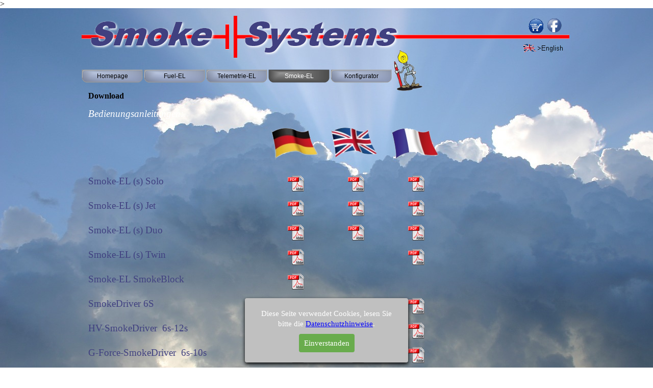

--- FILE ---
content_type: text/html
request_url: http://www.smoke-el.de/download.html
body_size: 36549
content:
<!DOCTYPE html><!-- HTML5 -->
<html prefix="og: http://ogp.me/ns#" lang="de-DE" dir="ltr">
	<head>
		<title>Download - Smoke-Systems</title>
		<meta charset="utf-8" />
		<!--[if IE]><meta http-equiv="ImageToolbar" content="False" /><![endif]-->
		<meta name="author" content="Gunter Zielke" />
		<meta name="generator" content="Incomedia WebSite X5 Evo 2023.3.10 - www.websitex5.com" />
		<meta property="og:image" content="https://www.smoke-el.de/favImage.png" />
		<meta property="og:image:type" content="image/png">
		<meta property="og:image:width" content="26961">
		<meta property="og:image:height" content="5492">
		<meta name="viewport" content="width=960" />
		
		<link rel="stylesheet" href="style/reset.css?2023-3-10-0" media="screen,print" />
		<link rel="stylesheet" href="style/print.css?2023-3-10-0" media="print" />
		<link rel="stylesheet" href="style/style.css?2023-3-10-0" media="screen,print" />
		<link rel="stylesheet" href="style/template.css?2023-3-10-0" media="screen" />
		<link rel="stylesheet" href="pcss/download.css?2023-3-10-0-639032271200997435" media="screen,print" />
		<script src="res/jquery.js?2023-3-10-0"></script>
		<script src="res/x5engine.js?2023-3-10-0" data-files-version="2023-3-10-0"></script>
		<script>
			window.onload = function(){ checkBrowserCompatibility('Der von Ihnen verwendete Browser unterstützt nicht die die Funktionen, die für die Anzeige dieser Website benötigt werden.','Der von Ihnen verwendete Browser unterstützt möglicherweise nicht die die Funktionen, die für die Anzeige dieser Website benötigt werden.','[1]Browser aktualisieren[/1] oder [2]Vorgang fortsetzen[/2].','http://outdatedbrowser.com/'); };
			x5engine.utils.currentPagePath = 'download.html';
			x5engine.boot.push(function () { x5engine.utils.imCodeProtection('Gunter Zielke'); });
		</script>
		
		<!-- Global site tag (gtag.js) - Google Analytics --><script async src="https://www.googletagmanager.com/gtag/js?id=UA-82202344-1"></script><script>window.dataLayer=window.dataLayer||[];function gtag(){dataLayer.push(arguments);}gtag('js', new Date());gtag('config', 'UA-82202344-1');</script>
	</head>
	<body <!-- Global site tag (gtag.js) - Google Ads: 875728609 -->
<script async src="https://www.googletagmanager.com/gtag/js?id=AW-875728609"></script>
<script>
  window.dataLayer = window.dataLayer || [];
  function gtag(){dataLayer.push(arguments);}
  gtag('js', new Date());

  gtag('config', 'AW-875728609');
</script>>
		<div id="imPageExtContainer">
			<div id="imPageIntContainer">
				<div id="imHeaderBg"></div>
				<div id="imFooterBg"></div>
				<div id="imPage">
					<header id="imHeader">
						<h1 class="imHidden">Download - Smoke-Systems</h1>
						<div id="imHeaderObjects"><div id="imHeader_imObjectImage_01_wrapper" class="template-object-wrapper"><div id="imHeader_imObjectImage_01"><div id="imHeader_imObjectImage_01_container"><img src="images/81F08C5A5C7CE8EE9F73FEDC1AB8501F.png" title="" alt="" width="630" height="99" />
</div></div></div><div id="imHeader_imObjectImage_02_wrapper" class="template-object-wrapper"><div id="imHeader_imObjectImage_02"><div id="imHeader_imObjectImage_02_container"><a href="http://www.smoke-systems.com"><img src="images/Flag_UK.png" title="" alt="" width="30" height="23" />
</a></div></div></div><div id="imHeader_imObjectImage_03_wrapper" class="template-object-wrapper"><div id="imHeader_imObjectImage_03"><div id="imHeader_imObjectImage_03_container"><a href="http://www.smoke-systems.com"><img src="images/084BF2F084623D5BE375537AF547BA47.png" title="" alt="" width="51" height="16" />
</a></div></div></div><div id="imHeader_imObjectImage_04_wrapper" class="template-object-wrapper"><div id="imHeader_imObjectImage_04"><div id="imHeader_imObjectImage_04_container"><a href="cart/index.html" onclick="return x5engine.utils.location('cart/index.html', null, false)"><img src="images/pixabay-a8c5fb4020d45b55.png" title="" alt="" width="29" height="30" />
</a></div></div></div><div id="imHeader_imObjectImage_05_wrapper" class="template-object-wrapper"><div id="imHeader_imObjectImage_05"><div id="imHeader_imObjectImage_05_container"><a href="https://www.facebook.com/pages/Smoke-EL/250119295065184"><img src="images/facebook-button.png" title="" alt="" width="29" height="29" />
</a></div></div></div><div id="imHeader_imMenuObject_06_wrapper" class="template-object-wrapper"><!-- UNSEARCHABLE --><div id="imHeader_imMenuObject_06"><div id="imHeader_imMenuObject_06_container"><div class="hamburger-button hamburger-component"><div><div><div class="hamburger-bar"></div><div class="hamburger-bar"></div><div class="hamburger-bar"></div></div></div></div><div class="hamburger-menu-background-container hamburger-component">
	<div class="hamburger-menu-background menu-mobile menu-mobile-animated hidden">
		<div class="hamburger-menu-close-button"><span>&times;</span></div>
	</div>
</div>
<ul class="menu-mobile-animated hidden">
	<li class="imMnMnFirst imPage" data-link-paths=",/index.html,/">
<div class="label-wrapper">
<div class="label-inner-wrapper">
		<a class="label" href="index.html">
Homepage		</a>
</div>
</div>
	</li><li class="imMnMnMiddle imLevel"><div class="label-wrapper"><div class="label-inner-wrapper"><span class="label">Fuel-EL</span></div></div><ul data-original-position="open-bottom" class="open-bottom" style="" >
	<li class="imMnMnFirst imPage" data-link-paths=",/el-fuelstation-v5.html">
<div class="label-wrapper">
<div class="label-inner-wrapper">
		<a class="label" href="el-fuelstation-v5.html">
EL-FuelStation V5		</a>
</div>
</div>
	</li><li class="imMnMnMiddle imPage" data-link-paths=",/el-fuelcan-20.html">
<div class="label-wrapper">
<div class="label-inner-wrapper">
		<a class="label" href="el-fuelcan-20.html">
EL-FuelCan 20		</a>
</div>
</div>
	</li><li class="imMnMnLast imPage" data-link-paths=",/el_fuelpump.html">
<div class="label-wrapper">
<div class="label-inner-wrapper">
		<a class="label" href="el_fuelpump.html">
EL_FuelPump		</a>
</div>
</div>
	</li></ul></li><li class="imMnMnMiddle imLevel"><div class="label-wrapper"><div class="label-inner-wrapper"><span class="label">Telemetrie-EL</span></div></div><ul data-original-position="open-bottom" class="open-bottom" style="" >
	<li class="imMnMnFirst imPage" data-link-paths=",/tele-bridge.html">
<div class="label-wrapper">
<div class="label-inner-wrapper">
		<a class="label" href="tele-bridge.html">
Tele-Bridge		</a>
</div>
</div>
	</li><li class="imMnMnMiddle imPage" data-link-paths=",/tele-bridge-hub.html">
<div class="label-wrapper">
<div class="label-inner-wrapper">
		<a class="label" href="tele-bridge-hub.html">
Tele-Bridge HUB		</a>
</div>
</div>
	</li><li class="imMnMnMiddle imPage" data-link-paths=",/telemetrie-adapter.html">
<div class="label-wrapper">
<div class="label-inner-wrapper">
		<a class="label" href="telemetrie-adapter.html">
Telemetrie-Adapter		</a>
</div>
</div>
	</li><li class="imMnMnMiddle imPage" data-link-paths=",/fuel-sensor.html">
<div class="label-wrapper">
<div class="label-inner-wrapper">
		<a class="label" href="fuel-sensor.html">
Fuel-Sensor		</a>
</div>
</div>
	</li><li class="imMnMnMiddle imPage" data-link-paths=",/ballast-sensor.html">
<div class="label-wrapper">
<div class="label-inner-wrapper">
		<a class="label" href="ballast-sensor.html">
Ballast-Sensor		</a>
</div>
</div>
	</li><li class="imMnMnMiddle imPage" data-link-paths=",/rpm-sensor.html">
<div class="label-wrapper">
<div class="label-inner-wrapper">
		<a class="label" href="rpm-sensor.html">
RPM-Sensor		</a>
</div>
</div>
	</li><li class="imMnMnMiddle imPage" data-link-paths=",/x-bridge.html">
<div class="label-wrapper">
<div class="label-inner-wrapper">
		<a class="label" href="x-bridge.html">
X-Bridge		</a>
</div>
</div>
	</li><li class="imMnMnLast imPage" data-link-paths=",/sparkrpm.html">
<div class="label-wrapper">
<div class="label-inner-wrapper">
		<a class="label" href="sparkrpm.html">
SparkRPM		</a>
</div>
</div>
	</li></ul></li><li class="imMnMnMiddle imLevel"><div class="label-wrapper"><div class="label-inner-wrapper"><span class="label">Smoke-EL</span></div></div><ul data-original-position="open-bottom" class="open-bottom" style="" >
	<li class="imMnMnFirst imPage" data-link-paths=",/smoke-el.html">
<div class="label-wrapper">
<div class="label-inner-wrapper">
		<a class="label" href="smoke-el.html">
Smoke-EL		</a>
</div>
</div>
	</li><li class="imMnMnMiddle imPage" data-link-paths=",/smoke-el---s-.html">
<div class="label-wrapper">
<div class="label-inner-wrapper">
		<a class="label" href="smoke-el---s-.html">
Smoke-EL  (s)		</a>
</div>
</div>
	</li><li class="imMnMnMiddle imPage" data-link-paths=",/g-force-smoke-el--jet-.html">
<div class="label-wrapper">
<div class="label-inner-wrapper">
		<a class="label" href="g-force-smoke-el--jet-.html">
G-Force Smoke-EL (Jet)		</a>
</div>
</div>
	</li><li class="imMnMnMiddle imPage" data-link-paths=",/bildergalerie.html">
<div class="label-wrapper">
<div class="label-inner-wrapper">
		<a class="label" href="bildergalerie.html">
Bildergalerie		</a>
</div>
</div>
	</li><li class="imMnMnMiddle imLevel"><div class="label-wrapper"><div class="label-inner-wrapper"><span class="label">Bauberichte</span></div></div><ul data-original-position="open-right" class="open-right" style="" >
	<li class=" imPage" data-link-paths=",/rv-4.html">
<div class="label-wrapper">
<div class="label-inner-wrapper">
		<a class="label" href="rv-4.html">
RV-4		</a>
</div>
</div>
	</li></ul></li><li class="imMnMnMiddle imPage" data-link-paths=",/smoke-el-smokeblock.html">
<div class="label-wrapper">
<div class="label-inner-wrapper">
		<a class="label" href="smoke-el-smokeblock.html">
Smoke-EL SmokeBlock		</a>
</div>
</div>
	</li><li class="imMnMnMiddle imPage" data-link-paths=",/smokedriver.html">
<div class="label-wrapper">
<div class="label-inner-wrapper">
		<a class="label" href="smokedriver.html">
SmokeDriver		</a>
</div>
</div>
	</li><li class="imMnMnMiddle imPage" data-link-paths=",/smokepumpe.html">
<div class="label-wrapper">
<div class="label-inner-wrapper">
		<a class="label" href="smokepumpe.html">
SmokePumpe		</a>
</div>
</div>
	</li><li class="imMnMnMiddle imPage" data-link-paths=",/smokeoil.html">
<div class="label-wrapper">
<div class="label-inner-wrapper">
		<a class="label" href="smokeoil.html">
SmokeOil		</a>
</div>
</div>
	</li><li class="imMnMnMiddle imPage" data-link-paths=",/zubehoer.html">
<div class="label-wrapper">
<div class="label-inner-wrapper">
		<a class="label" href="zubehoer.html">
Zubehör		</a>
</div>
</div>
	</li><li class="imMnMnMiddle imPage" data-link-paths=",/download.html">
<div class="label-wrapper">
<div class="label-inner-wrapper">
		<a class="label" href="download.html">
Download		</a>
</div>
</div>
	</li><li class="imMnMnMiddle imPage" data-link-paths=",/smoke-systems-terminal.html">
<div class="label-wrapper">
<div class="label-inner-wrapper">
		<a class="label" href="smoke-systems-terminal.html">
Smoke-Systems Terminal		</a>
</div>
</div>
	</li><li class="imMnMnLast imPage" data-link-paths=",/faq.html">
<div class="label-wrapper">
<div class="label-inner-wrapper">
		<a class="label" href="faq.html">
FAQ		</a>
</div>
</div>
	</li></ul></li><li class="imMnMnLast imLevel" data-link-paths=",/schritt-1--akku-setup.html" data-link-hash="-1004161617"><div class="label-wrapper"><div class="label-inner-wrapper"><a href="schritt-1--akku-setup.html" class="label" onclick="return x5engine.utils.location('schritt-1--akku-setup.html', null, false)">Konfigurator</a></div></div></li></ul></div></div><!-- UNSEARCHABLE END --><script>
var imHeader_imMenuObject_06_settings = {
	'menuId': 'imHeader_imMenuObject_06',
	'responsiveMenuEffect': 'slide',
	'responsiveMenuLevelOpenEvent': 'mouseover',
	'animationDuration': 1000,
}
x5engine.boot.push(function(){x5engine.initMenu(imHeader_imMenuObject_06_settings)});
$(function () {$('#imHeader_imMenuObject_06_container ul li').not('.imMnMnSeparator').each(function () {    var $this = $(this), timeout = 0;    $this.on('mouseenter', function () {        if($(this).parents('#imHeader_imMenuObject_06_container-menu-opened').length > 0) return;         clearTimeout(timeout);        setTimeout(function () { $this.children('ul, .multiple-column').stop(false, false).fadeIn(); }, 250);    }).on('mouseleave', function () {        if($(this).parents('#imHeader_imMenuObject_06_container-menu-opened').length > 0) return;         timeout = setTimeout(function () { $this.children('ul, .multiple-column').stop(false, false).fadeOut(); }, 250);    });});});

</script>
</div><div id="imHeader_imObjectImage_07_wrapper" class="template-object-wrapper"><div id="imHeader_imObjectImage_07"><div id="imHeader_imObjectImage_07_container"><a href="schritt-1--akku-setup.html" onmouseover="x5engine.imTip.Show($('#imHeader_imObjectImage_07'), { text: 'Stelle dein Set zusammen', width: 180});" onclick="return x5engine.utils.location('schritt-1--akku-setup.html', null, false)"><img src="images/Helfer.png" title="" alt="" width="150" height="210" />
</a></div></div></div><div id="imHeader_imHTMLObject_08_wrapper" class="template-object-wrapper"><div id="imHeader_imHTMLObject_08" class="imHTMLObject" style="text-align: center; width: 100%; overflow: hidden;"><!-- Meta Pixel Code -->
<script>
!function(f,b,e,v,n,t,s)
{if(f.fbq)return;n=f.fbq=function(){n.callMethod?
n.callMethod.apply(n,arguments):n.queue.push(arguments)};
if(!f._fbq)f._fbq=n;n.push=n;n.loaded=!0;n.version='2.0';
n.queue=[];t=b.createElement(e);t.async=!0;
t.src=v;s=b.getElementsByTagName(e)[0];
s.parentNode.insertBefore(t,s)}(window, document,'script',
'https://connect.facebook.net/en_US/fbevents.js');
fbq('init', '972112116202005');
fbq('track', 'PageView');
</script>
<noscript><img height="1" width="1" style="display:none"
src="https://www.facebook.com/tr?id=972112116202005&ev=PageView&noscript=1"
/></noscript>
<!-- End Meta Pixel Code --></div></div></div>
					</header>
					<div id="imStickyBarContainer">
						<div id="imStickyBarGraphics"></div>
						<div id="imStickyBar">
							<div id="imStickyBarObjects"></div>
						</div>
					</div>
					<a class="imHidden" href="#imGoToCont" title="Überspringen Sie das Hauptmenü">Direkt zum Seiteninhalt</a>
					<div id="imSideBar">
						<div id="imSideBarObjects"></div>
					</div>
					<div id="imContentGraphics"></div>
					<main id="imContent">
						<a id="imGoToCont"></a>
						<header>
							<h2 id="imPgTitle">Download</h2>
							<div id="imBreadcrumb">Smoke-EL</div>
						</header>
						<div id="imPageRow_1" class="imPageRow">
						
						</div>
						<div id="imCell_1" class=""> <div id="imCellStyleGraphics_1"></div><div id="imCellStyleBorders_1"></div><div id="imTextObject_19_01">
							<div data-index="0"  class="text-tab-content grid-prop current-tab "  id="imTextObject_19_01_tab0" style="opacity: 1; ">
								<div class="text-inner">
									<span class="fs14 cf1 ff1"><i>Bedienungsanleitungen:</i></span>
								</div>
							</div>
						
						</div>
						</div><div id="imPageRow_2" class="imPageRow">
						
						</div>
						<div id="imCell_3" class=""> <div id="imCellStyleGraphics_3"></div><div id="imCellStyleBorders_3"></div><div id="imObjectImage_19_03"><div id="imObjectImage_19_03_container"><img src="images/Flag_D.png" title="" alt="" width="106" height="80" />
						</div></div></div><div id="imCell_5" class=""> <div id="imCellStyleGraphics_5"></div><div id="imCellStyleBorders_5"></div><div id="imObjectImage_19_05"><div id="imObjectImage_19_05_container"><img src="images/Flag_UK_2quw3ieu.png" title="" alt="" width="106" height="80" />
						</div></div></div><div id="imCell_4" class=""> <div id="imCellStyleGraphics_4"></div><div id="imCellStyleBorders_4"></div><div id="imObjectImage_19_04"><div id="imObjectImage_19_04_container"><img src="images/Flag_F.png" title="" alt="" width="107" height="83" />
						</div></div></div><div id="imPageRow_3" class="imPageRow">
						
						</div>
						<div id="imCell_10" class=""> <div id="imCellStyleGraphics_10"></div><div id="imCellStyleBorders_10"></div><div id="imTextObject_19_10">
							<div data-index="0"  class="text-tab-content grid-prop current-tab "  id="imTextObject_19_10_tab0" style="opacity: 1; ">
								<div class="text-inner">
									<span class="fs19 cf1 ff1">Smoke-EL (s) Solo</span>
								</div>
							</div>
						
						</div>
						</div><div id="imCell_15" class=""> <div id="imCellStyleGraphics_15"></div><div id="imCellStyleBorders_15"></div><div id="imObjectImage_19_15"><div id="imObjectImage_19_15_container"><a href="files/EL_S.pdf"><img src="images/download4_8jvt7agb.gif" title="" alt="" width="36" height="36" />
						</a></div></div></div><div id="imCell_32" class=""> <div id="imCellStyleGraphics_32"></div><div id="imCellStyleBorders_32"></div><div id="imObjectImage_19_32"><div id="imObjectImage_19_32_container"><a href="files/SmokeEL_S_Manual.pdf"><img src="images/download4_8jvt7agb.gif" title="" alt="" width="36" height="36" />
						</a></div></div></div><div id="imCell_17" class=""> <div id="imCellStyleGraphics_17"></div><div id="imCellStyleBorders_17"></div><div id="imObjectImage_19_17"><div id="imObjectImage_19_17_container"><a href="files/EL_S---F.pdf"><img src="images/download4_8jvt7agb.gif" title="" alt="" width="36" height="36" />
						</a></div></div></div><div id="imPageRow_4" class="imPageRow">
						
						</div>
						<div id="imCell_33" class=""> <div id="imCellStyleGraphics_33"></div><div id="imCellStyleBorders_33"></div><div id="imTextObject_19_33">
							<div data-index="0"  class="text-tab-content grid-prop current-tab "  id="imTextObject_19_33_tab0" style="opacity: 1; ">
								<div class="text-inner">
									<span class="fs19 cf1 ff1">Smoke-EL (s) Jet</span>
								</div>
							</div>
						
						</div>
						</div><div id="imCell_34" class=""> <div id="imCellStyleGraphics_34"></div><div id="imCellStyleBorders_34"></div><div id="imObjectImage_19_34"><div id="imObjectImage_19_34_container"><a href="files/EL_JET.pdf"><img src="images/download4_8jvt7agb.gif" title="" alt="" width="36" height="36" />
						</a></div></div></div><div id="imCell_35" class=""> <div id="imCellStyleGraphics_35"></div><div id="imCellStyleBorders_35"></div><div id="imObjectImage_19_35"><div id="imObjectImage_19_35_container"><a href="files/EL_JET_EN.pdf"><img src="images/download4_8jvt7agb.gif" title="" alt="" width="36" height="36" />
						</a></div></div></div><div id="imCell_36" class=""> <div id="imCellStyleGraphics_36"></div><div id="imCellStyleBorders_36"></div><div id="imObjectImage_19_36"><div id="imObjectImage_19_36_container"><a href="files/EL_JET---FR.pdf"><img src="images/download4_8jvt7agb.gif" title="" alt="" width="36" height="36" />
						</a></div></div></div><div id="imPageRow_5" class="imPageRow">
						
						</div>
						<div id="imCell_9" class=""> <div id="imCellStyleGraphics_9"></div><div id="imCellStyleBorders_9"></div><div id="imTextObject_19_09">
							<div data-index="0"  class="text-tab-content grid-prop current-tab "  id="imTextObject_19_09_tab0" style="opacity: 1; ">
								<div class="text-inner">
									<span class="fs19 cf1 ff1">Smoke-EL (s) Duo</span>
								</div>
							</div>
						
						</div>
						</div><div id="imCell_16" class=""> <div id="imCellStyleGraphics_16"></div><div id="imCellStyleBorders_16"></div><div id="imObjectImage_19_16"><div id="imObjectImage_19_16_container"><a href="files/EL_DUO.pdf"><img src="images/download4_8jvt7agb.gif" title="" alt="" width="36" height="36" />
						</a></div></div></div><div id="imCell_18" class=""> <div id="imCellStyleGraphics_18"></div><div id="imCellStyleBorders_18"></div><div id="imObjectImage_19_18"><div id="imObjectImage_19_18_container"><a href="files/EL_DUO_manual.pdf"><img src="images/download4_8jvt7agb.gif" title="" alt="" width="36" height="36" />
						</a></div></div></div><div id="imCell_19" class=""> <div id="imCellStyleGraphics_19"></div><div id="imCellStyleBorders_19"></div><div id="imObjectImage_19_19"><div id="imObjectImage_19_19_container"><a href="files/EL_DUO-F.pdf"><img src="images/download4_8jvt7agb.gif" title="" alt="" width="36" height="36" />
						</a></div></div></div><div id="imPageRow_6" class="imPageRow">
						
						</div>
						<div id="imCell_11" class=""> <div id="imCellStyleGraphics_11"></div><div id="imCellStyleBorders_11"></div><div id="imTextObject_19_11">
							<div data-index="0"  class="text-tab-content grid-prop current-tab "  id="imTextObject_19_11_tab0" style="opacity: 1; ">
								<div class="text-inner">
									<span class="fs19 cf1 ff1">Smoke-EL (s) Twin</span>
								</div>
							</div>
						
						</div>
						</div><div id="imCell_20" class=""> <div id="imCellStyleGraphics_20"></div><div id="imCellStyleBorders_20"></div><div id="imObjectImage_19_20"><div id="imObjectImage_19_20_container"><a href="files/EL_TWIN.pdf"><img src="images/download4_8jvt7agb.gif" title="" alt="" width="36" height="36" />
						</a></div></div></div><div id="imCell_22" class=""> <div id="imCellStyleGraphics_22"></div><div id="imCellStyleBorders_22"></div><div id="imObjectImage_19_22"><div id="imObjectImage_19_22_container"><a href="files/EL_TWIN---F.pdf"><img src="images/download4_8jvt7agb.gif" title="" alt="" width="36" height="36" />
						</a></div></div></div><div id="imPageRow_7" class="imPageRow">
						
						</div>
						<div id="imCell_12" class=""> <div id="imCellStyleGraphics_12"></div><div id="imCellStyleBorders_12"></div><div id="imTextObject_19_12">
							<div data-index="0"  class="text-tab-content grid-prop current-tab "  id="imTextObject_19_12_tab0" style="opacity: 1; ">
								<div class="text-inner">
									<span class="fs19 cf1 ff1">Smoke-EL SmokeBlock</span>
								</div>
							</div>
						
						</div>
						</div><div id="imCell_23" class=""> <div id="imCellStyleGraphics_23"></div><div id="imCellStyleBorders_23"></div><div id="imObjectImage_19_23"><div id="imObjectImage_19_23_container"><a href="files/Dampfblock-EL.pdf"><img src="images/download4_8jvt7agb.gif" title="" alt="" width="36" height="36" />
						</a></div></div></div><div id="imPageRow_8" class="imPageRow">
						
						</div>
						<div id="imCell_13" class=""> <div id="imCellStyleGraphics_13"></div><div id="imCellStyleBorders_13"></div><div id="imTextObject_19_13">
							<div data-index="0"  class="text-tab-content grid-prop current-tab "  id="imTextObject_19_13_tab0" style="opacity: 1; ">
								<div class="text-inner">
									<span class="fs19 cf1 ff1">SmokeDriver 6S</span>
								</div>
							</div>
						
						</div>
						</div><div id="imCell_24" class=""> <div id="imCellStyleGraphics_24"></div><div id="imCellStyleBorders_24"></div><div id="imObjectImage_19_24"><div id="imObjectImage_19_24_container"><a href="files/SmokeDriver22.pdf"><img src="images/download4_8jvt7agb.gif" title="" alt="" width="36" height="36" />
						</a></div></div></div><div id="imCell_25" class=""> <div id="imCellStyleGraphics_25"></div><div id="imCellStyleBorders_25"></div><div id="imObjectImage_19_25"><div id="imObjectImage_19_25_container"><a href="files/SmokeDriver_Eng_22.pdf"><img src="images/download4_8jvt7agb.gif" title="" alt="" width="36" height="36" />
						</a></div></div></div><div id="imCell_26" class=""> <div id="imCellStyleGraphics_26"></div><div id="imCellStyleBorders_26"></div><div id="imObjectImage_19_26"><div id="imObjectImage_19_26_container"><a href="files/SmokeDriver22---F.pdf"><img src="images/download4_8jvt7agb.gif" title="" alt="" width="36" height="36" />
						</a></div></div></div><div id="imPageRow_9" class="imPageRow">
						
						</div>
						<div id="imCell_37" class=""> <div id="imCellStyleGraphics_37"></div><div id="imCellStyleBorders_37"></div><div id="imTextObject_19_37">
							<div data-index="0"  class="text-tab-content grid-prop current-tab "  id="imTextObject_19_37_tab0" style="opacity: 1; ">
								<div class="text-inner">
									<span class="fs19 cf1 ff1">HV-SmokeDriver &nbsp;6s-12s</span>
								</div>
							</div>
						
						</div>
						</div><div id="imCell_38" class=""> <div id="imCellStyleGraphics_38"></div><div id="imCellStyleBorders_38"></div><div id="imObjectImage_19_38"><div id="imObjectImage_19_38_container"><a href="files/HV_SmokeDriver1.pdf"><img src="images/download4_8jvt7agb.gif" title="" alt="" width="36" height="36" />
						</a></div></div></div><div id="imCell_39" class=""> <div id="imCellStyleGraphics_39"></div><div id="imCellStyleBorders_39"></div><div id="imObjectImage_19_39"><div id="imObjectImage_19_39_container"><a href="files/HV_SmokeDriver1_Eng.pdf"><img src="images/download4_8jvt7agb.gif" title="" alt="" width="36" height="36" />
						</a></div></div></div><div id="imCell_40" class=""> <div id="imCellStyleGraphics_40"></div><div id="imCellStyleBorders_40"></div><div id="imObjectImage_19_40"><div id="imObjectImage_19_40_container"><a href="files/HV_SmokeDriver1---F.pdf"><img src="images/download4_8jvt7agb.gif" title="" alt="" width="36" height="36" />
						</a></div></div></div><div id="imPageRow_10" class="imPageRow">
						
						</div>
						<div id="imCell_14" class=""> <div id="imCellStyleGraphics_14"></div><div id="imCellStyleBorders_14"></div><div id="imTextObject_19_14">
							<div data-index="0"  class="text-tab-content grid-prop current-tab "  id="imTextObject_19_14_tab0" style="opacity: 1; ">
								<div class="text-inner">
									<span class="fs14 cf1 ff1">G-Force-SmokeDriver &nbsp;6s-10s</span>
								</div>
							</div>
						
						</div>
						</div><div id="imCell_27" class=""> <div id="imCellStyleGraphics_27"></div><div id="imCellStyleBorders_27"></div><div id="imObjectImage_19_27"><div id="imObjectImage_19_27_container"><a href="files/GF_SmokeDriver_DE.pdf"><img src="images/download4_8jvt7agb.gif" title="" alt="" width="36" height="36" />
						</a></div></div></div><div id="imCell_28" class=""> <div id="imCellStyleGraphics_28"></div><div id="imCellStyleBorders_28"></div><div id="imObjectImage_19_28"><div id="imObjectImage_19_28_container"><a href="files/GF_SmokeDriver_EN.pdf"><img src="images/download4_8jvt7agb.gif" title="" alt="" width="36" height="36" />
						</a></div></div></div><div id="imCell_29" class=""> <div id="imCellStyleGraphics_29"></div><div id="imCellStyleBorders_29"></div><div id="imObjectImage_19_29"><div id="imObjectImage_19_29_container"><a href="files/GF_SmokeDriver_FR.pdf"><img src="images/download4_8jvt7agb.gif" title="" alt="" width="36" height="36" />
						</a></div></div></div><div id="imPageRow_11" class="imPageRow">
						
						</div>
						<div id="imCell_30" class=""> <div id="imCellStyleGraphics_30"></div><div id="imCellStyleBorders_30"></div><div id="imTextObject_19_30">
							<div data-index="0"  class="text-tab-content grid-prop current-tab "  id="imTextObject_19_30_tab0" style="opacity: 1; ">
								<div class="text-inner">
									<span class="fs19 cf1 ff1">SmokeDriver &nbsp;SmokeBlock</span>
								</div>
							</div>
						
						</div>
						</div><div id="imCell_31" class=""> <div id="imCellStyleGraphics_31"></div><div id="imCellStyleBorders_31"></div><div id="imObjectImage_19_31"><div id="imObjectImage_19_31_container"><a href="files/SmokeDriver_Block_V01.pdf"><img src="images/download4_8jvt7agb.gif" title="" alt="" width="36" height="36" />
						</a></div></div></div><div id="imPageRow_12" class="imPageRow">
						
						</div>
						<div id="imCell_44" class=""> <div id="imCellStyleGraphics_44"></div><div id="imCellStyleBorders_44"></div><div id="imTextObject_19_44">
							<div data-index="0"  class="text-tab-content grid-prop current-tab "  id="imTextObject_19_44_tab0" style="opacity: 1; ">
								<div class="text-inner">
									<div class="imTACenter"><br>________________________________________________________________________________________________</div><div class="imTACenter"><br></div>
								</div>
							</div>
						
						</div>
						</div><div id="imPageRow_13" class="imPageRow">
						
						</div>
						<div id="imCell_45" class=""> <div id="imCellStyleGraphics_45"></div><div id="imCellStyleBorders_45"></div><div id="imTextObject_19_45">
							<div data-index="0"  class="text-tab-content grid-prop current-tab "  id="imTextObject_19_45_tab0" style="opacity: 1; ">
								<div class="text-inner">
									<span class="fs14lh1-5 cf1 ff1">TeleBridge</span>
								</div>
							</div>
						
						</div>
						</div><div id="imCell_49" class=""> <div id="imCellStyleGraphics_49"></div><div id="imCellStyleBorders_49"></div><div id="imObjectImage_19_49"><div id="imObjectImage_19_49_container"><a href="files/TeleBridge_10_Anleitung.pdf"><img src="images/download4_8jvt7agb.gif" title="" alt="" width="36" height="36" />
						</a></div></div></div><div id="imCell_52" class=""> <div id="imCellStyleGraphics_52"></div><div id="imCellStyleBorders_52"></div><div id="imObjectImage_19_52"><div id="imObjectImage_19_52_container"><a href="files/TeleBridge10_Manual.pdf"><img src="images/download4_8jvt7agb.gif" title="" alt="" width="36" height="36" />
						</a></div></div></div><div id="imPageRow_14" class="imPageRow">
						
						</div>
						<div id="imCell_46" class=""> <div id="imCellStyleGraphics_46"></div><div id="imCellStyleBorders_46"></div><div id="imTextObject_19_46">
							<div data-index="0"  class="text-tab-content grid-prop current-tab "  id="imTextObject_19_46_tab0" style="opacity: 1; ">
								<div class="text-inner">
									<span class="fs14lh1-5 cf1 ff1">TeleBridge HUB</span>
								</div>
							</div>
						
						</div>
						</div><div id="imCell_50" class=""> <div id="imCellStyleGraphics_50"></div><div id="imCellStyleBorders_50"></div><div id="imObjectImage_19_50"><div id="imObjectImage_19_50_container"><a href="files/BridgeHUB_10_Anleitung.pdf"><img src="images/download4_8jvt7agb.gif" title="" alt="" width="36" height="36" />
						</a></div></div></div><div id="imCell_53" class=""> <div id="imCellStyleGraphics_53"></div><div id="imCellStyleBorders_53"></div><div id="imObjectImage_19_53"><div id="imObjectImage_19_53_container"><a href="files/BridgeHub_10_Manual.pdf"><img src="images/download4_8jvt7agb.gif" title="" alt="" width="36" height="36" />
						</a></div></div></div><div id="imPageRow_15" class="imPageRow">
						
						</div>
						<div id="imCell_47" class=""> <div id="imCellStyleGraphics_47"></div><div id="imCellStyleBorders_47"></div><div id="imTextObject_19_47">
							<div data-index="0"  class="text-tab-content grid-prop current-tab "  id="imTextObject_19_47_tab0" style="opacity: 1; ">
								<div class="text-inner">
									<span class="fs14lh1-5 cf1 ff1">FuelSens (M)</span>
								</div>
							</div>
						
						</div>
						</div><div id="imCell_51" class=""> <div id="imCellStyleGraphics_51"></div><div id="imCellStyleBorders_51"></div><div id="imObjectImage_19_51"><div id="imObjectImage_19_51_container"><a href="files/FuelSens_M_Anleitung.pdf"><img src="images/download4_8jvt7agb.gif" title="" alt="" width="36" height="36" />
						</a></div></div></div><div id="imCell_54" class=""> <div id="imCellStyleGraphics_54"></div><div id="imCellStyleBorders_54"></div><div id="imObjectImage_19_54"><div id="imObjectImage_19_54_container"><a href="files/FuelSens_M_Instructions.pdf"><img src="images/download4_8jvt7agb.gif" title="" alt="" width="36" height="36" />
						</a></div></div></div>
					</main>
					<footer id="imFooter">
						<div id="imFooterObjects"><div id="imFooter_imObjectImage_01_wrapper" class="template-object-wrapper"><div id="imFooter_imObjectImage_01"><div id="imFooter_imObjectImage_01_container"><img src="images/22819805EFB8401331B35D7640493A2C.png" title="" alt="" width="13" height="52" />
</div></div></div><div id="imFooter_imObjectImage_02_wrapper" class="template-object-wrapper"><div id="imFooter_imObjectImage_02"><div id="imFooter_imObjectImage_02_container"><img src="images/400B5E89CCE950988317789414E211FF.png" title="" alt="" width="146" height="18" />
</div></div></div><div id="imFooter_imObjectImage_03_wrapper" class="template-object-wrapper"><div id="imFooter_imObjectImage_03"><div id="imFooter_imObjectImage_03_container"><img src="images/7C0A191D455CDC83E08EF60B14A778DD.png" title="" alt="" width="87" height="16" />
</div></div></div><div id="imFooter_imObjectImage_04_wrapper" class="template-object-wrapper"><div id="imFooter_imObjectImage_04"><div id="imFooter_imObjectImage_04_container"><img src="images/30A289F5F0CC2C57963EAAFB6DCC90B7.png" title="" alt="" width="103" height="16" />
</div></div></div><div id="imFooter_imObjectImage_05_wrapper" class="template-object-wrapper"><div id="imFooter_imObjectImage_05"><div id="imFooter_imObjectImage_05_container"><img src="images/E57DACCD74A84409C42A59BBE23F625B.png" title="" alt="" width="186" height="16" />
</div></div></div><div id="imFooter_imObjectImage_06_wrapper" class="template-object-wrapper"><div id="imFooter_imObjectImage_06"><div id="imFooter_imObjectImage_06_container"><img src="images/72DCEC339EE4EE90DD6E3E3843707F87.png" title="" alt="" width="158" height="16" />
</div></div></div><div id="imFooter_imObjectImage_07_wrapper" class="template-object-wrapper"><div id="imFooter_imObjectImage_07"><div id="imFooter_imObjectImage_07_container"><img src="images/6BF5740606EC836CF5DB66574EC255E9.png" title="" alt="" width="115" height="16" />
</div></div></div><div id="imFooter_imObjectImage_08_wrapper" class="template-object-wrapper"><div id="imFooter_imObjectImage_08"><div id="imFooter_imObjectImage_08_container"><img src="images/2C908C67541D1175F711A3A2267F9404.png" title="" alt="" width="113" height="16" />
</div></div></div><div id="imFooter_imObjectImage_09_wrapper" class="template-object-wrapper"><div id="imFooter_imObjectImage_09"><div id="imFooter_imObjectImage_09_container"><a href="javascript:x5engine.utils.emailTo('133342141','m.coemsystke-SmoSnfo@i','Smoke-EL','')"><img src="images/CA2AA7C1571E2C5228435F789C606BCF.png" title="" alt="" width="204" height="16" />
</a></div></div></div><div id="imFooter_imObjectImage_10_wrapper" class="template-object-wrapper"><div id="imFooter_imObjectImage_10"><div id="imFooter_imObjectImage_10_container"><a href="https://www.facebook.com/pages/Smoke-EL/250119295065184" target="_blank"><img src="images/pixabay-daa0cd1e3ee182e7accedcca.jpg" title="" alt="" width="123" height="77" />
</a></div></div></div><div id="imFooter_imObjectImage_11_wrapper" class="template-object-wrapper"><div id="imFooter_imObjectImage_11"><div id="imFooter_imObjectImage_11_container"><a href="javascript:x5engine.utils.emailTo('133342141','m.coemsystke-SmoSnfo@i','Smoke-EL','')"><img src="images/76DA40B455D721947A308BA04DA75FC4.png" title="" alt="" width="264" height="16" />
</a></div></div></div><div id="imFooter_imObjectImage_12_wrapper" class="template-object-wrapper"><div id="imFooter_imObjectImage_12"><div id="imFooter_imObjectImage_12_container"><a href="impressum.html" onclick="return x5engine.utils.location('impressum.html', null, false)"><img src="images/3D64FEFE06A1105A38A789272D6C479F.png" title="" alt="" width="91" height="22" />
</a></div></div></div><div id="imFooter_imObjectImage_13_wrapper" class="template-object-wrapper"><div id="imFooter_imObjectImage_13"><div id="imFooter_imObjectImage_13_container"><a href="agb.html" onclick="return x5engine.utils.location('agb.html', null, false)"><img src="images/E823AD90629D50501DC81B49081AC1B4.png" title="" alt="" width="37" height="22" />
</a></div></div></div><div id="imFooter_imObjectTitle_14_wrapper" class="template-object-wrapper"><div id="imFooter_imObjectTitle_14"><span id ="imFooter_imObjectTitle_14_text" ><a href="files/Datenschutzerka-rung_DSGVO.pdf" onclick="return x5engine.imShowBox({ media:[{type: 'iframe', url: 'files/Datenschutzerka-rung_DSGVO.pdf', width: 1920, height: 1080, description: ''}]}, 0, this);">Datenschutzerklärung</a></span></div></div></div>
					</footer>
				</div>
				<span class="imHidden"><a href="#imGoToCont" title="Lesen Sie den Inhalt der Seite noch einmal durch">Zurück zum Seiteninhalt</a></span>
			</div>
		</div>
		<script src="cart/x5cart.js?2023-3-10-0-639032271201045048"></script>
		<noscript class="imNoScript"><div class="alert alert-red">Um diese Website nutzen zu können, aktivieren Sie bitte JavaScript.</div></noscript>
	</body>
</html>


--- FILE ---
content_type: text/css
request_url: http://www.smoke-el.de/pcss/download.css?2023-3-10-0-639032271200997435
body_size: 159164
content:
#imPage { display: -ms-grid; display: grid; -ms-grid-columns: minmax(0, 1fr) 960px minmax(0, 1fr); grid-template-columns: minmax(0, 1fr) 960px minmax(0, 1fr); -ms-grid-rows: 136px auto 80px; grid-template-rows: 136px auto 80px; }
#imHeader { display: block; -ms-grid-column: 2; -ms-grid-column-span: 1; grid-column: 2 / 3; -ms-grid-row: 1; -ms-grid-row-span: 1; grid-row: 1 / 2; }
#imFooter { display: block; -ms-grid-column: 2; -ms-grid-column-span: 1; grid-column: 2 / 3; -ms-grid-row: 3; -ms-grid-row-span: 1; grid-row: 3 / 4; }
#imSideBar { display: none; }
#imContent { display: block; -ms-grid-column: 1; -ms-grid-column-span: 3; grid-column: 1 / 4; -ms-grid-row: 2; -ms-grid-row-span: 1; grid-row: 2 / 3; }
#imContentGraphics { display: block; -ms-grid-column: 2; -ms-grid-column-span: 1; grid-column: 2 / 3; -ms-grid-row: 2; -ms-grid-row-span: 1; grid-row: 2 / 3; }
#imContent { display: -ms-grid; display: grid; -ms-grid-columns: minmax(0, 1fr) 9.833px 9.833px 9.833px 9.833px 9.833px 9.833px 9.833px 9.833px 9.833px 9.833px 9.833px 9.833px 9.917px 9.917px 9.917px 9.917px 9.917px 9.917px 9.917px 9.917px 9.917px 9.917px 9.917px 9.917px 9.833px 9.833px 9.833px 9.833px 9.833px 9.833px 9.833px 9.833px 9.833px 9.833px 9.833px 9.833px 9.833px 9.833px 9.833px 9.833px 9.833px 9.833px 9.833px 9.833px 9.833px 9.833px 9.833px 9.833px 9.833px 9.833px 9.833px 9.833px 9.833px 9.833px 9.833px 9.833px 9.833px 9.833px 9.833px 9.833px 9.917px 9.917px 9.917px 9.917px 9.917px 9.917px 9.917px 9.917px 9.917px 9.917px 9.917px 9.917px 9.833px 9.833px 9.833px 9.833px 9.833px 9.833px 9.833px 9.833px 9.833px 9.833px 9.833px 9.833px 9.917px 9.917px 9.917px 9.917px 9.917px 9.917px 9.917px 9.917px 9.917px 9.917px 9.917px 9.917px minmax(0, 1fr); grid-template-columns: minmax(0, 1fr) 9.833px 9.833px 9.833px 9.833px 9.833px 9.833px 9.833px 9.833px 9.833px 9.833px 9.833px 9.833px 9.917px 9.917px 9.917px 9.917px 9.917px 9.917px 9.917px 9.917px 9.917px 9.917px 9.917px 9.917px 9.833px 9.833px 9.833px 9.833px 9.833px 9.833px 9.833px 9.833px 9.833px 9.833px 9.833px 9.833px 9.833px 9.833px 9.833px 9.833px 9.833px 9.833px 9.833px 9.833px 9.833px 9.833px 9.833px 9.833px 9.833px 9.833px 9.833px 9.833px 9.833px 9.833px 9.833px 9.833px 9.833px 9.833px 9.833px 9.833px 9.917px 9.917px 9.917px 9.917px 9.917px 9.917px 9.917px 9.917px 9.917px 9.917px 9.917px 9.917px 9.833px 9.833px 9.833px 9.833px 9.833px 9.833px 9.833px 9.833px 9.833px 9.833px 9.833px 9.833px 9.917px 9.917px 9.917px 9.917px 9.917px 9.917px 9.917px 9.917px 9.917px 9.917px 9.917px 9.917px minmax(0, 1fr); -ms-grid-rows: auto auto auto auto auto auto auto auto auto auto auto auto auto auto auto auto; grid-template-rows: auto auto auto auto auto auto auto auto auto auto auto auto auto auto auto auto; }
#imContent > header { display: block; -ms-grid-column: 2; -ms-grid-column-span: 96; grid-column: 2 / 98; -ms-grid-row: 1; -ms-grid-row-span: 1; grid-row: 1 / 2; }
#imGoToCont { display: block; -ms-grid-column: 2; -ms-grid-column-span: 1; grid-column: 2 / 3; -ms-grid-row: 1; -ms-grid-row-span: 1; grid-row: 1 / 2; }
#imCell_1 { display: -ms-grid; display: grid; -ms-grid-column: 2; -ms-grid-column-span: 36; grid-column: 2 / 38; -ms-grid-row: 2; -ms-grid-row-span: 1; grid-row: 2 / 3; }
#imCell_3 { display: -ms-grid; display: grid; -ms-grid-column: 38; -ms-grid-column-span: 12; grid-column: 38 / 50; -ms-grid-row: 3; -ms-grid-row-span: 1; grid-row: 3 / 4; }
#imCell_5 { display: -ms-grid; display: grid; -ms-grid-column: 50; -ms-grid-column-span: 12; grid-column: 50 / 62; -ms-grid-row: 3; -ms-grid-row-span: 1; grid-row: 3 / 4; }
#imCell_4 { display: -ms-grid; display: grid; -ms-grid-column: 62; -ms-grid-column-span: 12; grid-column: 62 / 74; -ms-grid-row: 3; -ms-grid-row-span: 1; grid-row: 3 / 4; }
#imCell_10 { display: -ms-grid; display: grid; -ms-grid-column: 2; -ms-grid-column-span: 24; grid-column: 2 / 26; -ms-grid-row: 4; -ms-grid-row-span: 1; grid-row: 4 / 5; }
#imCell_15 { display: -ms-grid; display: grid; -ms-grid-column: 38; -ms-grid-column-span: 12; grid-column: 38 / 50; -ms-grid-row: 4; -ms-grid-row-span: 1; grid-row: 4 / 5; }
#imCell_32 { display: -ms-grid; display: grid; -ms-grid-column: 50; -ms-grid-column-span: 12; grid-column: 50 / 62; -ms-grid-row: 4; -ms-grid-row-span: 1; grid-row: 4 / 5; }
#imCell_17 { display: -ms-grid; display: grid; -ms-grid-column: 62; -ms-grid-column-span: 12; grid-column: 62 / 74; -ms-grid-row: 4; -ms-grid-row-span: 1; grid-row: 4 / 5; }
#imCell_33 { display: -ms-grid; display: grid; -ms-grid-column: 2; -ms-grid-column-span: 24; grid-column: 2 / 26; -ms-grid-row: 5; -ms-grid-row-span: 1; grid-row: 5 / 6; }
#imCell_34 { display: -ms-grid; display: grid; -ms-grid-column: 38; -ms-grid-column-span: 12; grid-column: 38 / 50; -ms-grid-row: 5; -ms-grid-row-span: 1; grid-row: 5 / 6; }
#imCell_35 { display: -ms-grid; display: grid; -ms-grid-column: 50; -ms-grid-column-span: 12; grid-column: 50 / 62; -ms-grid-row: 5; -ms-grid-row-span: 1; grid-row: 5 / 6; }
#imCell_36 { display: -ms-grid; display: grid; -ms-grid-column: 62; -ms-grid-column-span: 12; grid-column: 62 / 74; -ms-grid-row: 5; -ms-grid-row-span: 1; grid-row: 5 / 6; }
#imCell_9 { display: -ms-grid; display: grid; -ms-grid-column: 2; -ms-grid-column-span: 24; grid-column: 2 / 26; -ms-grid-row: 6; -ms-grid-row-span: 1; grid-row: 6 / 7; }
#imCell_16 { display: -ms-grid; display: grid; -ms-grid-column: 38; -ms-grid-column-span: 12; grid-column: 38 / 50; -ms-grid-row: 6; -ms-grid-row-span: 1; grid-row: 6 / 7; }
#imCell_18 { display: -ms-grid; display: grid; -ms-grid-column: 50; -ms-grid-column-span: 12; grid-column: 50 / 62; -ms-grid-row: 6; -ms-grid-row-span: 1; grid-row: 6 / 7; }
#imCell_19 { display: -ms-grid; display: grid; -ms-grid-column: 62; -ms-grid-column-span: 12; grid-column: 62 / 74; -ms-grid-row: 6; -ms-grid-row-span: 1; grid-row: 6 / 7; }
#imCell_11 { display: -ms-grid; display: grid; -ms-grid-column: 2; -ms-grid-column-span: 24; grid-column: 2 / 26; -ms-grid-row: 7; -ms-grid-row-span: 1; grid-row: 7 / 8; }
#imCell_20 { display: -ms-grid; display: grid; -ms-grid-column: 38; -ms-grid-column-span: 12; grid-column: 38 / 50; -ms-grid-row: 7; -ms-grid-row-span: 1; grid-row: 7 / 8; }
#imCell_22 { display: -ms-grid; display: grid; -ms-grid-column: 62; -ms-grid-column-span: 12; grid-column: 62 / 74; -ms-grid-row: 7; -ms-grid-row-span: 1; grid-row: 7 / 8; }
#imCell_12 { display: -ms-grid; display: grid; -ms-grid-column: 2; -ms-grid-column-span: 36; grid-column: 2 / 38; -ms-grid-row: 8; -ms-grid-row-span: 1; grid-row: 8 / 9; }
#imCell_23 { display: -ms-grid; display: grid; -ms-grid-column: 38; -ms-grid-column-span: 12; grid-column: 38 / 50; -ms-grid-row: 8; -ms-grid-row-span: 1; grid-row: 8 / 9; }
#imCell_13 { display: -ms-grid; display: grid; -ms-grid-column: 2; -ms-grid-column-span: 24; grid-column: 2 / 26; -ms-grid-row: 9; -ms-grid-row-span: 1; grid-row: 9 / 10; }
#imCell_24 { display: -ms-grid; display: grid; -ms-grid-column: 38; -ms-grid-column-span: 12; grid-column: 38 / 50; -ms-grid-row: 9; -ms-grid-row-span: 1; grid-row: 9 / 10; }
#imCell_25 { display: -ms-grid; display: grid; -ms-grid-column: 50; -ms-grid-column-span: 12; grid-column: 50 / 62; -ms-grid-row: 9; -ms-grid-row-span: 1; grid-row: 9 / 10; }
#imCell_26 { display: -ms-grid; display: grid; -ms-grid-column: 62; -ms-grid-column-span: 12; grid-column: 62 / 74; -ms-grid-row: 9; -ms-grid-row-span: 1; grid-row: 9 / 10; }
#imCell_37 { display: -ms-grid; display: grid; -ms-grid-column: 2; -ms-grid-column-span: 36; grid-column: 2 / 38; -ms-grid-row: 10; -ms-grid-row-span: 1; grid-row: 10 / 11; }
#imCell_38 { display: -ms-grid; display: grid; -ms-grid-column: 38; -ms-grid-column-span: 12; grid-column: 38 / 50; -ms-grid-row: 10; -ms-grid-row-span: 1; grid-row: 10 / 11; }
#imCell_39 { display: -ms-grid; display: grid; -ms-grid-column: 50; -ms-grid-column-span: 12; grid-column: 50 / 62; -ms-grid-row: 10; -ms-grid-row-span: 1; grid-row: 10 / 11; }
#imCell_40 { display: -ms-grid; display: grid; -ms-grid-column: 62; -ms-grid-column-span: 12; grid-column: 62 / 74; -ms-grid-row: 10; -ms-grid-row-span: 1; grid-row: 10 / 11; }
#imCell_14 { display: -ms-grid; display: grid; -ms-grid-column: 2; -ms-grid-column-span: 36; grid-column: 2 / 38; -ms-grid-row: 11; -ms-grid-row-span: 1; grid-row: 11 / 12; }
#imCell_27 { display: -ms-grid; display: grid; -ms-grid-column: 38; -ms-grid-column-span: 12; grid-column: 38 / 50; -ms-grid-row: 11; -ms-grid-row-span: 1; grid-row: 11 / 12; }
#imCell_28 { display: -ms-grid; display: grid; -ms-grid-column: 50; -ms-grid-column-span: 12; grid-column: 50 / 62; -ms-grid-row: 11; -ms-grid-row-span: 1; grid-row: 11 / 12; }
#imCell_29 { display: -ms-grid; display: grid; -ms-grid-column: 62; -ms-grid-column-span: 12; grid-column: 62 / 74; -ms-grid-row: 11; -ms-grid-row-span: 1; grid-row: 11 / 12; }
#imCell_30 { display: -ms-grid; display: grid; -ms-grid-column: 2; -ms-grid-column-span: 36; grid-column: 2 / 38; -ms-grid-row: 12; -ms-grid-row-span: 1; grid-row: 12 / 13; }
#imCell_31 { display: -ms-grid; display: grid; -ms-grid-column: 38; -ms-grid-column-span: 12; grid-column: 38 / 50; -ms-grid-row: 12; -ms-grid-row-span: 1; grid-row: 12 / 13; }
#imCell_44 { display: -ms-grid; display: grid; -ms-grid-column: 2; -ms-grid-column-span: 72; grid-column: 2 / 74; -ms-grid-row: 13; -ms-grid-row-span: 1; grid-row: 13 / 14; }
#imCell_45 { display: -ms-grid; display: grid; -ms-grid-column: 2; -ms-grid-column-span: 36; grid-column: 2 / 38; -ms-grid-row: 14; -ms-grid-row-span: 1; grid-row: 14 / 15; }
#imCell_49 { display: -ms-grid; display: grid; -ms-grid-column: 38; -ms-grid-column-span: 12; grid-column: 38 / 50; -ms-grid-row: 14; -ms-grid-row-span: 1; grid-row: 14 / 15; }
#imCell_52 { display: -ms-grid; display: grid; -ms-grid-column: 50; -ms-grid-column-span: 12; grid-column: 50 / 62; -ms-grid-row: 14; -ms-grid-row-span: 1; grid-row: 14 / 15; }
#imCell_46 { display: -ms-grid; display: grid; -ms-grid-column: 2; -ms-grid-column-span: 36; grid-column: 2 / 38; -ms-grid-row: 15; -ms-grid-row-span: 1; grid-row: 15 / 16; }
#imCell_50 { display: -ms-grid; display: grid; -ms-grid-column: 38; -ms-grid-column-span: 12; grid-column: 38 / 50; -ms-grid-row: 15; -ms-grid-row-span: 1; grid-row: 15 / 16; }
#imCell_53 { display: -ms-grid; display: grid; -ms-grid-column: 50; -ms-grid-column-span: 12; grid-column: 50 / 62; -ms-grid-row: 15; -ms-grid-row-span: 1; grid-row: 15 / 16; }
#imCell_47 { display: -ms-grid; display: grid; -ms-grid-column: 2; -ms-grid-column-span: 36; grid-column: 2 / 38; -ms-grid-row: 16; -ms-grid-row-span: 1; grid-row: 16 / 17; }
#imCell_51 { display: -ms-grid; display: grid; -ms-grid-column: 38; -ms-grid-column-span: 12; grid-column: 38 / 50; -ms-grid-row: 16; -ms-grid-row-span: 1; grid-row: 16 / 17; }
#imCell_54 { display: -ms-grid; display: grid; -ms-grid-column: 50; -ms-grid-column-span: 12; grid-column: 50 / 62; -ms-grid-row: 16; -ms-grid-row-span: 1; grid-row: 16 / 17; }
#imPageRow_1 { display: block; -ms-grid-column: 2; -ms-grid-column-span: 96; grid-column: 2 / 98; -ms-grid-row: 2; -ms-grid-row-span: 1; grid-row: 2 / 3; }
#imPageRow_2 { display: block; -ms-grid-column: 2; -ms-grid-column-span: 96; grid-column: 2 / 98; -ms-grid-row: 3; -ms-grid-row-span: 1; grid-row: 3 / 4; }
#imPageRow_3 { display: block; -ms-grid-column: 2; -ms-grid-column-span: 96; grid-column: 2 / 98; -ms-grid-row: 4; -ms-grid-row-span: 1; grid-row: 4 / 5; }
#imPageRow_4 { display: block; -ms-grid-column: 2; -ms-grid-column-span: 96; grid-column: 2 / 98; -ms-grid-row: 5; -ms-grid-row-span: 1; grid-row: 5 / 6; }
#imPageRow_5 { display: block; -ms-grid-column: 2; -ms-grid-column-span: 96; grid-column: 2 / 98; -ms-grid-row: 6; -ms-grid-row-span: 1; grid-row: 6 / 7; }
#imPageRow_6 { display: block; -ms-grid-column: 2; -ms-grid-column-span: 96; grid-column: 2 / 98; -ms-grid-row: 7; -ms-grid-row-span: 1; grid-row: 7 / 8; }
#imPageRow_7 { display: block; -ms-grid-column: 2; -ms-grid-column-span: 96; grid-column: 2 / 98; -ms-grid-row: 8; -ms-grid-row-span: 1; grid-row: 8 / 9; }
#imPageRow_8 { display: block; -ms-grid-column: 2; -ms-grid-column-span: 96; grid-column: 2 / 98; -ms-grid-row: 9; -ms-grid-row-span: 1; grid-row: 9 / 10; }
#imPageRow_9 { display: block; -ms-grid-column: 2; -ms-grid-column-span: 96; grid-column: 2 / 98; -ms-grid-row: 10; -ms-grid-row-span: 1; grid-row: 10 / 11; }
#imPageRow_10 { display: block; -ms-grid-column: 2; -ms-grid-column-span: 96; grid-column: 2 / 98; -ms-grid-row: 11; -ms-grid-row-span: 1; grid-row: 11 / 12; }
#imPageRow_11 { display: block; -ms-grid-column: 2; -ms-grid-column-span: 96; grid-column: 2 / 98; -ms-grid-row: 12; -ms-grid-row-span: 1; grid-row: 12 / 13; }
#imPageRow_12 { display: block; -ms-grid-column: 2; -ms-grid-column-span: 96; grid-column: 2 / 98; -ms-grid-row: 13; -ms-grid-row-span: 1; grid-row: 13 / 14; }
#imPageRow_13 { display: block; -ms-grid-column: 2; -ms-grid-column-span: 96; grid-column: 2 / 98; -ms-grid-row: 14; -ms-grid-row-span: 1; grid-row: 14 / 15; }
#imPageRow_14 { display: block; -ms-grid-column: 2; -ms-grid-column-span: 96; grid-column: 2 / 98; -ms-grid-row: 15; -ms-grid-row-span: 1; grid-row: 15 / 16; }
#imPageRow_15 { display: block; -ms-grid-column: 2; -ms-grid-column-span: 96; grid-column: 2 / 98; -ms-grid-row: 16; -ms-grid-row-span: 1; grid-row: 16 / 17; }
h2#imPgTitle { position: relative; float: left; }
#imBreadcrumb { position: relative; float: left; }
#imHeader_imCell_1 { -ms-grid-columns: 100%; grid-template-columns: 100%; position: relative; box-sizing: border-box; }
#imHeader_imObjectImage_01 { position: relative; -ms-grid-row-align: start; align-self: start; -ms-grid-column-align: center; justify-self: center; max-width: 100%; box-sizing: border-box; z-index: 3; }
#imHeader_imCellStyleGraphics_1 { position: absolute; top: 0px; bottom: 0px; background-color: transparent; }
#imHeader_imCellStyleBorders_1 { position: absolute; top: 0px; bottom: 0px; }
#imHeader_imObjectImage_01 { vertical-align: top; margin: 0 auto; }
#imHeader_imObjectImage_01 #imHeader_imObjectImage_01_container img { width: 100%; height: auto; vertical-align: top; }#imHeader_imCell_2 { -ms-grid-columns: 100%; grid-template-columns: 100%; position: relative; box-sizing: border-box; }
#imHeader_imObjectImage_02 { position: relative; -ms-grid-row-align: start; align-self: start; -ms-grid-column-align: center; justify-self: center; max-width: 100%; box-sizing: border-box; z-index: 3; }
#imHeader_imCellStyleGraphics_2 { position: absolute; top: 0px; bottom: 0px; background-color: transparent; }
#imHeader_imCellStyleBorders_2 { position: absolute; top: 0px; bottom: 0px; }
#imHeader_imObjectImage_02 { vertical-align: top; margin: 0 auto; }
#imHeader_imObjectImage_02 #imHeader_imObjectImage_02_container img { width: 100%; height: auto; vertical-align: top; }#imHeader_imCell_3 { -ms-grid-columns: 100%; grid-template-columns: 100%; position: relative; box-sizing: border-box; }
#imHeader_imObjectImage_03 { position: relative; -ms-grid-row-align: start; align-self: start; -ms-grid-column-align: center; justify-self: center; max-width: 100%; box-sizing: border-box; z-index: 3; }
#imHeader_imCellStyleGraphics_3 { position: absolute; top: 0px; bottom: 0px; background-color: transparent; }
#imHeader_imCellStyleBorders_3 { position: absolute; top: 0px; bottom: 0px; }
#imHeader_imObjectImage_03 { vertical-align: top; margin: 0 auto; }
#imHeader_imObjectImage_03 #imHeader_imObjectImage_03_container img { width: 100%; height: auto; vertical-align: top; }#imHeader_imCell_4 { -ms-grid-columns: 100%; grid-template-columns: 100%; position: relative; box-sizing: border-box; }
#imHeader_imObjectImage_04 { position: relative; -ms-grid-row-align: start; align-self: start; -ms-grid-column-align: center; justify-self: center; max-width: 100%; box-sizing: border-box; z-index: 3; }
#imHeader_imCellStyleGraphics_4 { position: absolute; top: 0px; bottom: 0px; background-color: transparent; }
#imHeader_imCellStyleBorders_4 { position: absolute; top: 0px; bottom: 0px; }
#imHeader_imObjectImage_04 { vertical-align: top; margin: 0 auto; }
#imHeader_imObjectImage_04 #imHeader_imObjectImage_04_container img { width: 100%; height: auto; vertical-align: top; }#imHeader_imCell_5 { -ms-grid-columns: 100%; grid-template-columns: 100%; position: relative; box-sizing: border-box; }
#imHeader_imObjectImage_05 { position: relative; -ms-grid-row-align: start; align-self: start; -ms-grid-column-align: center; justify-self: center; max-width: 100%; box-sizing: border-box; z-index: 3; }
#imHeader_imCellStyleGraphics_5 { position: absolute; top: 0px; bottom: 0px; background-color: transparent; }
#imHeader_imCellStyleBorders_5 { position: absolute; top: 0px; bottom: 0px; }
#imHeader_imObjectImage_05 { vertical-align: top; margin: 0 auto; }
#imHeader_imObjectImage_05 #imHeader_imObjectImage_05_container img { width: 100%; height: auto; vertical-align: top; }#imHeader_imCell_6 { -ms-grid-columns: 100%; grid-template-columns: 100%; position: relative; box-sizing: border-box; }
#imHeader_imMenuObject_06 { position: relative; -ms-grid-row-align: start; align-self: start; -ms-grid-column-align: center; justify-self: center; max-width: 100%; box-sizing: border-box; z-index: 103; }
#imHeader_imCellStyleGraphics_6 { position: absolute; top: 0px; bottom: 0px; background-color: transparent; }
#imHeader_imCellStyleBorders_6 { position: absolute; top: 0px; bottom: 0px; }
.label-wrapper .menu-item-icon {
max-height: 100%; position: absolute; top: 0; bottom: 0; left: 3px; margin: auto; z-index: 0; 
}
.im-menu-opened #imStickyBarContainer, .im-menu-opened #imPageToTop { visibility: hidden !important; }
#imHeader_imCell_7 { -ms-grid-columns: 100%; grid-template-columns: 100%; position: relative; box-sizing: border-box; }
#imHeader_imObjectImage_07 { position: relative; -ms-grid-row-align: start; align-self: start; -ms-grid-column-align: center; justify-self: center; max-width: 100%; box-sizing: border-box; z-index: 3; }
#imHeader_imCellStyleGraphics_7 { position: absolute; top: 0px; bottom: 0px; background-color: transparent; }
#imHeader_imCellStyleBorders_7 { position: absolute; top: 0px; bottom: 0px; }
#imHeader_imObjectImage_07 { vertical-align: top; margin: 0 auto; }
#imHeader_imObjectImage_07 #imHeader_imObjectImage_07_container img { width: 100%; height: auto; vertical-align: top; }#imHeader_imCell_8 { -ms-grid-columns: 100%; grid-template-columns: 100%; position: relative; box-sizing: border-box; }
#imHeader_imHTMLObject_08 { position: relative; -ms-grid-row-align: start; align-self: start; -ms-grid-column-align: center; justify-self: center; max-width: 100%; box-sizing: border-box; z-index: 3; }
#imHeader_imCellStyleGraphics_8 { position: absolute; top: 0px; bottom: 0px; background-color: transparent; }
#imHeader_imCellStyleBorders_8 { position: absolute; top: 0px; bottom: 0px; }
#imFooter_imCell_1 { -ms-grid-columns: 100%; grid-template-columns: 100%; position: relative; box-sizing: border-box; }
#imFooter_imObjectImage_01 { position: relative; -ms-grid-row-align: start; align-self: start; -ms-grid-column-align: center; justify-self: center; max-width: 100%; box-sizing: border-box; z-index: 3; }
#imFooter_imCellStyleGraphics_1 { position: absolute; top: 0px; bottom: 0px; background-color: transparent; }
#imFooter_imCellStyleBorders_1 { position: absolute; top: 0px; bottom: 0px; }
#imFooter_imObjectImage_01 { vertical-align: top; margin: 0 auto; }
#imFooter_imObjectImage_01 #imFooter_imObjectImage_01_container img { width: 100%; height: auto; vertical-align: top; }#imFooter_imCell_2 { -ms-grid-columns: 100%; grid-template-columns: 100%; position: relative; box-sizing: border-box; }
#imFooter_imObjectImage_02 { position: relative; -ms-grid-row-align: start; align-self: start; -ms-grid-column-align: center; justify-self: center; max-width: 100%; box-sizing: border-box; z-index: 3; }
#imFooter_imCellStyleGraphics_2 { position: absolute; top: 0px; bottom: 0px; background-color: transparent; }
#imFooter_imCellStyleBorders_2 { position: absolute; top: 0px; bottom: 0px; }
#imFooter_imObjectImage_02 { vertical-align: top; margin: 0 auto; }
#imFooter_imObjectImage_02 #imFooter_imObjectImage_02_container img { width: 100%; height: auto; vertical-align: top; }#imFooter_imCell_3 { -ms-grid-columns: 100%; grid-template-columns: 100%; position: relative; box-sizing: border-box; }
#imFooter_imObjectImage_03 { position: relative; -ms-grid-row-align: start; align-self: start; -ms-grid-column-align: center; justify-self: center; max-width: 100%; box-sizing: border-box; z-index: 3; }
#imFooter_imCellStyleGraphics_3 { position: absolute; top: 0px; bottom: 0px; background-color: transparent; }
#imFooter_imCellStyleBorders_3 { position: absolute; top: 0px; bottom: 0px; }
#imFooter_imObjectImage_03 { vertical-align: top; margin: 0 auto; }
#imFooter_imObjectImage_03 #imFooter_imObjectImage_03_container img { width: 100%; height: auto; vertical-align: top; }#imFooter_imCell_4 { -ms-grid-columns: 100%; grid-template-columns: 100%; position: relative; box-sizing: border-box; }
#imFooter_imObjectImage_04 { position: relative; -ms-grid-row-align: start; align-self: start; -ms-grid-column-align: center; justify-self: center; max-width: 100%; box-sizing: border-box; z-index: 3; }
#imFooter_imCellStyleGraphics_4 { position: absolute; top: 0px; bottom: 0px; background-color: transparent; }
#imFooter_imCellStyleBorders_4 { position: absolute; top: 0px; bottom: 0px; }
#imFooter_imObjectImage_04 { vertical-align: top; margin: 0 auto; }
#imFooter_imObjectImage_04 #imFooter_imObjectImage_04_container img { width: 100%; height: auto; vertical-align: top; }#imFooter_imCell_5 { -ms-grid-columns: 100%; grid-template-columns: 100%; position: relative; box-sizing: border-box; }
#imFooter_imObjectImage_05 { position: relative; -ms-grid-row-align: start; align-self: start; -ms-grid-column-align: center; justify-self: center; max-width: 100%; box-sizing: border-box; z-index: 3; }
#imFooter_imCellStyleGraphics_5 { position: absolute; top: 0px; bottom: 0px; background-color: transparent; }
#imFooter_imCellStyleBorders_5 { position: absolute; top: 0px; bottom: 0px; }
#imFooter_imObjectImage_05 { vertical-align: top; margin: 0 auto; }
#imFooter_imObjectImage_05 #imFooter_imObjectImage_05_container img { width: 100%; height: auto; vertical-align: top; }#imFooter_imCell_6 { -ms-grid-columns: 100%; grid-template-columns: 100%; position: relative; box-sizing: border-box; }
#imFooter_imObjectImage_06 { position: relative; -ms-grid-row-align: start; align-self: start; -ms-grid-column-align: center; justify-self: center; max-width: 100%; box-sizing: border-box; z-index: 3; }
#imFooter_imCellStyleGraphics_6 { position: absolute; top: 0px; bottom: 0px; background-color: transparent; }
#imFooter_imCellStyleBorders_6 { position: absolute; top: 0px; bottom: 0px; }
#imFooter_imObjectImage_06 { vertical-align: top; margin: 0 auto; }
#imFooter_imObjectImage_06 #imFooter_imObjectImage_06_container img { width: 100%; height: auto; vertical-align: top; }#imFooter_imCell_7 { -ms-grid-columns: 100%; grid-template-columns: 100%; position: relative; box-sizing: border-box; }
#imFooter_imObjectImage_07 { position: relative; -ms-grid-row-align: start; align-self: start; -ms-grid-column-align: center; justify-self: center; max-width: 100%; box-sizing: border-box; z-index: 3; }
#imFooter_imCellStyleGraphics_7 { position: absolute; top: 0px; bottom: 0px; background-color: transparent; }
#imFooter_imCellStyleBorders_7 { position: absolute; top: 0px; bottom: 0px; }
#imFooter_imObjectImage_07 { vertical-align: top; margin: 0 auto; }
#imFooter_imObjectImage_07 #imFooter_imObjectImage_07_container img { width: 100%; height: auto; vertical-align: top; }#imFooter_imCell_8 { -ms-grid-columns: 100%; grid-template-columns: 100%; position: relative; box-sizing: border-box; }
#imFooter_imObjectImage_08 { position: relative; -ms-grid-row-align: start; align-self: start; -ms-grid-column-align: center; justify-self: center; max-width: 100%; box-sizing: border-box; z-index: 3; }
#imFooter_imCellStyleGraphics_8 { position: absolute; top: 0px; bottom: 0px; background-color: transparent; }
#imFooter_imCellStyleBorders_8 { position: absolute; top: 0px; bottom: 0px; }
#imFooter_imObjectImage_08 { vertical-align: top; margin: 0 auto; }
#imFooter_imObjectImage_08 #imFooter_imObjectImage_08_container img { width: 100%; height: auto; vertical-align: top; }#imFooter_imCell_9 { -ms-grid-columns: 100%; grid-template-columns: 100%; position: relative; box-sizing: border-box; }
#imFooter_imObjectImage_09 { position: relative; -ms-grid-row-align: start; align-self: start; -ms-grid-column-align: center; justify-self: center; max-width: 100%; box-sizing: border-box; z-index: 3; }
#imFooter_imCellStyleGraphics_9 { position: absolute; top: 0px; bottom: 0px; background-color: transparent; }
#imFooter_imCellStyleBorders_9 { position: absolute; top: 0px; bottom: 0px; }
#imFooter_imObjectImage_09 { vertical-align: top; margin: 0 auto; }
#imFooter_imObjectImage_09 #imFooter_imObjectImage_09_container img { width: 100%; height: auto; vertical-align: top; }#imFooter_imCell_10 { -ms-grid-columns: 100%; grid-template-columns: 100%; position: relative; box-sizing: border-box; }
#imFooter_imObjectImage_10 { position: relative; -ms-grid-row-align: start; align-self: start; -ms-grid-column-align: center; justify-self: center; max-width: 100%; box-sizing: border-box; z-index: 3; }
#imFooter_imCellStyleGraphics_10 { position: absolute; top: 0px; bottom: 0px; background-color: transparent; }
#imFooter_imCellStyleBorders_10 { position: absolute; top: 0px; bottom: 0px; }
#imFooter_imObjectImage_10 { vertical-align: top; margin: 0 auto; }
#imFooter_imObjectImage_10 #imFooter_imObjectImage_10_container img { width: 100%; height: auto; vertical-align: top; }#imFooter_imCell_11 { -ms-grid-columns: 100%; grid-template-columns: 100%; position: relative; box-sizing: border-box; }
#imFooter_imObjectImage_11 { position: relative; -ms-grid-row-align: start; align-self: start; -ms-grid-column-align: center; justify-self: center; max-width: 100%; box-sizing: border-box; z-index: 3; }
#imFooter_imCellStyleGraphics_11 { position: absolute; top: 0px; bottom: 0px; background-color: transparent; }
#imFooter_imCellStyleBorders_11 { position: absolute; top: 0px; bottom: 0px; }
#imFooter_imObjectImage_11 { vertical-align: top; margin: 0 auto; }
#imFooter_imObjectImage_11 #imFooter_imObjectImage_11_container img { width: 100%; height: auto; vertical-align: top; }#imFooter_imCell_12 { -ms-grid-columns: 100%; grid-template-columns: 100%; position: relative; box-sizing: border-box; }
#imFooter_imObjectImage_12 { position: relative; -ms-grid-row-align: start; align-self: start; -ms-grid-column-align: center; justify-self: center; max-width: 100%; box-sizing: border-box; z-index: 3; }
#imFooter_imCellStyleGraphics_12 { position: absolute; top: 0px; bottom: 0px; background-color: transparent; }
#imFooter_imCellStyleBorders_12 { position: absolute; top: 0px; bottom: 0px; }
#imFooter_imObjectImage_12 { vertical-align: top; margin: 0 auto; }
#imFooter_imObjectImage_12 #imFooter_imObjectImage_12_container img { width: 100%; height: auto; vertical-align: top; }#imFooter_imCell_13 { -ms-grid-columns: 100%; grid-template-columns: 100%; position: relative; box-sizing: border-box; }
#imFooter_imObjectImage_13 { position: relative; -ms-grid-row-align: start; align-self: start; -ms-grid-column-align: center; justify-self: center; max-width: 100%; box-sizing: border-box; z-index: 3; }
#imFooter_imCellStyleGraphics_13 { position: absolute; top: 0px; bottom: 0px; background-color: transparent; }
#imFooter_imCellStyleBorders_13 { position: absolute; top: 0px; bottom: 0px; }
#imFooter_imObjectImage_13 { vertical-align: top; margin: 0 auto; }
#imFooter_imObjectImage_13 #imFooter_imObjectImage_13_container img { width: 100%; height: auto; vertical-align: top; }#imFooter_imCell_14 { -ms-grid-columns: 100%; grid-template-columns: 100%; position: relative; box-sizing: border-box; }
#imFooter_imObjectTitle_14 { position: relative; -ms-grid-row-align: start; align-self: start; -ms-grid-column-align: center; justify-self: center; max-width: 100%; box-sizing: border-box; z-index: 3; }
#imFooter_imCellStyleGraphics_14 { position: absolute; top: 0px; bottom: 0px; background-color: transparent; }
#imFooter_imCellStyleBorders_14 { position: absolute; top: 0px; bottom: 0px; }
#imFooter_imObjectTitle_14 {margin: 0; text-align: center;}
#imFooter_imObjectTitle_14_text {font: normal normal bold 11pt 'Arial Black';  padding: 0px 0px 0px 0px; background-color: transparent; position: relative; display: inline-block; }
#imFooter_imObjectTitle_14_text,
#imFooter_imObjectTitle_14_text a { color: rgba(255, 255, 255, 1); overflow-wrap: break-word; max-width: 100%;white-space: pre-wrap; }
#imFooter_imObjectTitle_14_text a{ text-decoration: none; }
.imPageRow { position: relative;  }
.object-icon.text { background-image: url([data-uri]); }
.object-icon.image { background-image: url([data-uri]); }
#imCell_1 { -ms-grid-columns: 100%; grid-template-columns: 100%; position: relative; box-sizing: border-box; }
#imTextObject_19_01 { position: relative; -ms-grid-row-align: start; align-self: start; -ms-grid-column-align: center; justify-self: center; max-width: 100%; box-sizing: border-box; z-index: 3; }
#imCellStyleGraphics_1 { position: absolute; top: 3px; bottom: 3px; background-color: transparent; }
#imCellStyleBorders_1 { position: absolute; top: 3px; bottom: 3px; }
#imTextObject_19_01 { width: 100%; }
#imTextObject_19_01 { font-style: normal; font-weight: normal; line-height: 20px; }
#imTextObject_19_01_tab0 div { line-height: 20px; }
#imTextObject_19_01_tab0 .imHeading1 { line-height: 20px; }
#imTextObject_19_01_tab0 .imHeading2 { line-height: 20px; }
#imTextObject_19_01_tab0 .imHeading3 { line-height: 20px; }
#imTextObject_19_01_tab0 .imHeading4 { line-height: 20px; }
#imTextObject_19_01_tab0 .imHeading5 { line-height: 20px; }
#imTextObject_19_01_tab0 .imHeading6 { line-height: 20px; }
#imTextObject_19_01_tab0 ul { list-style: disc; margin: 0; padding: 0; overflow: hidden; }
#imTextObject_19_01_tab0 ul ul { list-style: square; padding: 0 0 0 20px; }
#imTextObject_19_01_tab0 ul ul ul { list-style: circle; }
#imTextObject_19_01_tab0 ul li { margin: 0 0 0 40px; padding: 0px; }
#imTextObject_19_01_tab0 ol { list-style: decimal; margin: 0; padding: 0; }
#imTextObject_19_01_tab0 ol ol { list-style: lower-alpha; padding: 0 0 0 20px; }
#imTextObject_19_01_tab0 ol li { margin: 0 0 0 40px; padding: 0px; }
#imTextObject_19_01_tab0 blockquote { margin: 0 0 0 15px; padding: 0; border: none; }
#imTextObject_19_01_tab0 table { border: none; padding: 0; border-collapse: collapse; }
#imTextObject_19_01_tab0 table td { border: 1px solid black; word-wrap: break-word; padding: 4px 3px 4px 3px; margin: 0; vertical-align: middle; }
#imTextObject_19_01_tab0 p { margin: 0; padding: 0; }
#imTextObject_19_01_tab0 .inline-block { display: inline-block; }
#imTextObject_19_01_tab0 sup { vertical-align: super; font-size: smaller; }
#imTextObject_19_01_tab0 sub { vertical-align: sub; font-size: smaller; }
#imTextObject_19_01_tab0 img { border: none; margin: 0; vertical-align: text-bottom;}
#imTextObject_19_01_tab0 .fleft { float: left; vertical-align: baseline;}
#imTextObject_19_01_tab0 .fright { float: right; vertical-align: baseline;}
#imTextObject_19_01_tab0 img.fleft { margin-right: 15px; }
#imTextObject_19_01_tab0 img.fright { margin-left: 15px; }
#imTextObject_19_01_tab0 .imTALeft { text-align: left; }
#imTextObject_19_01_tab0 .imTARight { text-align: right; }
#imTextObject_19_01_tab0 .imTACenter { text-align: center; }
#imTextObject_19_01_tab0 .imTAJustify { text-align: justify; }
#imTextObject_19_01_tab0 .imUl { text-decoration: underline; }
#imTextObject_19_01_tab0 .imStrike { text-decoration: line-through; }
#imTextObject_19_01_tab0 .imUlStrike { text-decoration: underline line-through; }
#imTextObject_19_01_tab0 .imVt { vertical-align: top; }
#imTextObject_19_01_tab0 .imVc { vertical-align: middle; }
#imTextObject_19_01_tab0 .imVb { vertical-align: bottom; }
#imTextObject_19_01_tab0 hr { border-width: 1px 0 0 0; border-style: solid; }
#imTextObject_19_01_tab0 .fs14 { vertical-align: baseline; font-size: 14pt; line-height: 25px; }
#imTextObject_19_01_tab0 .cf1 { color: rgb(255, 255, 255); }
#imTextObject_19_01_tab0 .ff1 { font-family: 'Arial Black'; }
#imTextObject_19_01 .text-container {border-width: 0 1px 1px 1px;box-sizing: border-box;width: 100%;}
#imTextObject_19_01 .text-container {margin: 0 auto; position: relative;overflow: hidden; display: -ms-grid; display: grid; -ms-grid-template-rows: 1fr; grid-template-rows: 1fr; -ms-grid-template-columns: 1fr; grid-template-columns: 1fr; background-color: rgba(255, 255, 255, 1); border-style: solid;border-color: rgba(169, 169, 169, 1); }
#imTextObject_19_01 .text-container .grid-prop.current-tab {z-index: 1; opacity: 1;  }
#imTextObject_19_01 .text-container .grid-prop {-ms-grid-column: 1; -ms-grid-row: 1; grid-area: 1 / 1 / 2 / 2; opacity: 0; box-sizing: border-box; position: relative;  }
#imTextObject_19_01 .text-container .text-tab-content.detach {position: absolute; top: 0; left: 0; width: 100%; display: none; }
#imCell_3 { -ms-grid-columns: 100%; grid-template-columns: 100%; position: relative; box-sizing: border-box; }
#imObjectImage_19_03 { position: relative; -ms-grid-row-align: start; align-self: start; -ms-grid-column-align: center; justify-self: center; max-width: 100%; box-sizing: border-box; z-index: 3; }
#imCellStyleGraphics_3 { position: absolute; top: 3px; bottom: 3px; background-color: transparent; }
#imCellStyleBorders_3 { position: absolute; top: 3px; bottom: 3px; }
#imObjectImage_19_03 #imObjectImage_19_03_container { width: 106px; max-width: 100%; line-height: 0; }
#imObjectImage_19_03 { vertical-align: top; margin: 0 auto; }
#imObjectImage_19_03 #imObjectImage_19_03_container img { width: 100%; height: auto; vertical-align: top; }#imCell_5 { -ms-grid-columns: 100%; grid-template-columns: 100%; position: relative; box-sizing: border-box; }
#imObjectImage_19_05 { position: relative; -ms-grid-row-align: start; align-self: start; -ms-grid-column-align: center; justify-self: center; max-width: 100%; box-sizing: border-box; z-index: 3; }
#imCellStyleGraphics_5 { position: absolute; top: 3px; bottom: 3px; background-color: transparent; }
#imCellStyleBorders_5 { position: absolute; top: 3px; bottom: 3px; }
#imObjectImage_19_05 #imObjectImage_19_05_container { width: 106px; max-width: 100%; line-height: 0; }
#imObjectImage_19_05 { vertical-align: top; margin: 0 auto; }
#imObjectImage_19_05 #imObjectImage_19_05_container img { width: 100%; height: auto; vertical-align: top; }#imCell_4 { -ms-grid-columns: 100%; grid-template-columns: 100%; position: relative; box-sizing: border-box; }
#imObjectImage_19_04 { position: relative; -ms-grid-row-align: start; align-self: start; -ms-grid-column-align: center; justify-self: center; max-width: 100%; box-sizing: border-box; z-index: 3; }
#imCellStyleGraphics_4 { position: absolute; top: 3px; bottom: 3px; background-color: transparent; }
#imCellStyleBorders_4 { position: absolute; top: 3px; bottom: 3px; }
#imObjectImage_19_04 #imObjectImage_19_04_container { width: 107px; max-width: 100%; line-height: 0; }
#imObjectImage_19_04 { vertical-align: top; margin: 0 auto; }
#imObjectImage_19_04 #imObjectImage_19_04_container img { width: 100%; height: auto; vertical-align: top; }#imCell_10 { -ms-grid-columns: 100%; grid-template-columns: 100%; position: relative; box-sizing: border-box; }
#imTextObject_19_10 { position: relative; -ms-grid-row-align: start; align-self: start; -ms-grid-column-align: center; justify-self: center; max-width: 100%; box-sizing: border-box; z-index: 3; }
#imCellStyleGraphics_10 { position: absolute; top: 3px; bottom: 3px; background-color: transparent; }
#imCellStyleBorders_10 { position: absolute; top: 3px; bottom: 3px; }
#imTextObject_19_10 { width: 100%; }
#imTextObject_19_10 { font-style: normal; font-weight: normal; line-height: 20px; }
#imTextObject_19_10_tab0 div { line-height: 20px; }
#imTextObject_19_10_tab0 .imHeading1 { line-height: 20px; }
#imTextObject_19_10_tab0 .imHeading2 { line-height: 20px; }
#imTextObject_19_10_tab0 .imHeading3 { line-height: 20px; }
#imTextObject_19_10_tab0 .imHeading4 { line-height: 20px; }
#imTextObject_19_10_tab0 .imHeading5 { line-height: 20px; }
#imTextObject_19_10_tab0 .imHeading6 { line-height: 20px; }
#imTextObject_19_10_tab0 ul { list-style: disc; margin: 0; padding: 0; overflow: hidden; }
#imTextObject_19_10_tab0 ul ul { list-style: square; padding: 0 0 0 20px; }
#imTextObject_19_10_tab0 ul ul ul { list-style: circle; }
#imTextObject_19_10_tab0 ul li { margin: 0 0 0 40px; padding: 0px; }
#imTextObject_19_10_tab0 ol { list-style: decimal; margin: 0; padding: 0; }
#imTextObject_19_10_tab0 ol ol { list-style: lower-alpha; padding: 0 0 0 20px; }
#imTextObject_19_10_tab0 ol li { margin: 0 0 0 40px; padding: 0px; }
#imTextObject_19_10_tab0 blockquote { margin: 0 0 0 15px; padding: 0; border: none; }
#imTextObject_19_10_tab0 table { border: none; padding: 0; border-collapse: collapse; }
#imTextObject_19_10_tab0 table td { border: 1px solid black; word-wrap: break-word; padding: 4px 3px 4px 3px; margin: 0; vertical-align: middle; }
#imTextObject_19_10_tab0 p { margin: 0; padding: 0; }
#imTextObject_19_10_tab0 .inline-block { display: inline-block; }
#imTextObject_19_10_tab0 sup { vertical-align: super; font-size: smaller; }
#imTextObject_19_10_tab0 sub { vertical-align: sub; font-size: smaller; }
#imTextObject_19_10_tab0 img { border: none; margin: 0; vertical-align: text-bottom;}
#imTextObject_19_10_tab0 .fleft { float: left; vertical-align: baseline;}
#imTextObject_19_10_tab0 .fright { float: right; vertical-align: baseline;}
#imTextObject_19_10_tab0 img.fleft { margin-right: 15px; }
#imTextObject_19_10_tab0 img.fright { margin-left: 15px; }
#imTextObject_19_10_tab0 .imTALeft { text-align: left; }
#imTextObject_19_10_tab0 .imTARight { text-align: right; }
#imTextObject_19_10_tab0 .imTACenter { text-align: center; }
#imTextObject_19_10_tab0 .imTAJustify { text-align: justify; }
#imTextObject_19_10_tab0 .imUl { text-decoration: underline; }
#imTextObject_19_10_tab0 .imStrike { text-decoration: line-through; }
#imTextObject_19_10_tab0 .imUlStrike { text-decoration: underline line-through; }
#imTextObject_19_10_tab0 .imVt { vertical-align: top; }
#imTextObject_19_10_tab0 .imVc { vertical-align: middle; }
#imTextObject_19_10_tab0 .imVb { vertical-align: bottom; }
#imTextObject_19_10_tab0 hr { border-width: 1px 0 0 0; border-style: solid; }
#imTextObject_19_10_tab0 .fs19 { vertical-align: baseline; font-size: 19px; line-height: 25px; }
#imTextObject_19_10_tab0 .cf1 { color: rgb(64, 64, 128); }
#imTextObject_19_10_tab0 .ff1 { font-family: 'Arial Black'; }
#imTextObject_19_10 .text-container {border-width: 0 1px 1px 1px;box-sizing: border-box;width: 100%;}
#imTextObject_19_10 .text-container {margin: 0 auto; position: relative;overflow: hidden; display: -ms-grid; display: grid; -ms-grid-template-rows: 1fr; grid-template-rows: 1fr; -ms-grid-template-columns: 1fr; grid-template-columns: 1fr; background-color: rgba(255, 255, 255, 1); border-style: solid;border-color: rgba(169, 169, 169, 1); }
#imTextObject_19_10 .text-container .grid-prop.current-tab {z-index: 1; opacity: 1;  }
#imTextObject_19_10 .text-container .grid-prop {-ms-grid-column: 1; -ms-grid-row: 1; grid-area: 1 / 1 / 2 / 2; opacity: 0; box-sizing: border-box; position: relative;  }
#imTextObject_19_10 .text-container .text-tab-content.detach {position: absolute; top: 0; left: 0; width: 100%; display: none; }
#imCell_15 { -ms-grid-columns: 100%; grid-template-columns: 100%; position: relative; box-sizing: border-box; }
#imObjectImage_19_15 { position: relative; -ms-grid-row-align: start; align-self: start; -ms-grid-column-align: center; justify-self: center; max-width: 100%; box-sizing: border-box; z-index: 3; }
#imCellStyleGraphics_15 { position: absolute; top: 3px; bottom: 3px; background-color: transparent; }
#imCellStyleBorders_15 { position: absolute; top: 3px; bottom: 3px; }
#imObjectImage_19_15 #imObjectImage_19_15_container { width: 36px; max-width: 100%; line-height: 0; }
#imObjectImage_19_15 { vertical-align: top; margin: 0 auto; }
#imObjectImage_19_15 #imObjectImage_19_15_container img { width: 100%; height: auto; vertical-align: top; }#imCell_32 { -ms-grid-columns: 100%; grid-template-columns: 100%; position: relative; box-sizing: border-box; }
#imObjectImage_19_32 { position: relative; -ms-grid-row-align: start; align-self: start; -ms-grid-column-align: center; justify-self: center; max-width: 100%; box-sizing: border-box; z-index: 3; }
#imCellStyleGraphics_32 { position: absolute; top: 3px; bottom: 3px; background-color: transparent; }
#imCellStyleBorders_32 { position: absolute; top: 3px; bottom: 3px; }
#imObjectImage_19_32 #imObjectImage_19_32_container { width: 36px; max-width: 100%; line-height: 0; }
#imObjectImage_19_32 { vertical-align: top; margin: 0 auto; }
#imObjectImage_19_32 #imObjectImage_19_32_container img { width: 100%; height: auto; vertical-align: top; }#imCell_17 { -ms-grid-columns: 100%; grid-template-columns: 100%; position: relative; box-sizing: border-box; }
#imObjectImage_19_17 { position: relative; -ms-grid-row-align: start; align-self: start; -ms-grid-column-align: center; justify-self: center; max-width: 100%; box-sizing: border-box; z-index: 3; }
#imCellStyleGraphics_17 { position: absolute; top: 3px; bottom: 3px; background-color: transparent; }
#imCellStyleBorders_17 { position: absolute; top: 3px; bottom: 3px; }
#imObjectImage_19_17 #imObjectImage_19_17_container { width: 36px; max-width: 100%; line-height: 0; }
#imObjectImage_19_17 { vertical-align: top; margin: 0 auto; }
#imObjectImage_19_17 #imObjectImage_19_17_container img { width: 100%; height: auto; vertical-align: top; }#imCell_33 { -ms-grid-columns: 100%; grid-template-columns: 100%; position: relative; box-sizing: border-box; }
#imTextObject_19_33 { position: relative; -ms-grid-row-align: start; align-self: start; -ms-grid-column-align: center; justify-self: center; max-width: 100%; box-sizing: border-box; z-index: 3; }
#imCellStyleGraphics_33 { position: absolute; top: 3px; bottom: 3px; background-color: transparent; }
#imCellStyleBorders_33 { position: absolute; top: 3px; bottom: 3px; }
#imTextObject_19_33 { width: 100%; }
#imTextObject_19_33 { font-style: normal; font-weight: normal; line-height: 20px; }
#imTextObject_19_33_tab0 div { line-height: 20px; }
#imTextObject_19_33_tab0 .imHeading1 { line-height: 20px; }
#imTextObject_19_33_tab0 .imHeading2 { line-height: 20px; }
#imTextObject_19_33_tab0 .imHeading3 { line-height: 20px; }
#imTextObject_19_33_tab0 .imHeading4 { line-height: 20px; }
#imTextObject_19_33_tab0 .imHeading5 { line-height: 20px; }
#imTextObject_19_33_tab0 .imHeading6 { line-height: 20px; }
#imTextObject_19_33_tab0 ul { list-style: disc; margin: 0; padding: 0; overflow: hidden; }
#imTextObject_19_33_tab0 ul ul { list-style: square; padding: 0 0 0 20px; }
#imTextObject_19_33_tab0 ul ul ul { list-style: circle; }
#imTextObject_19_33_tab0 ul li { margin: 0 0 0 40px; padding: 0px; }
#imTextObject_19_33_tab0 ol { list-style: decimal; margin: 0; padding: 0; }
#imTextObject_19_33_tab0 ol ol { list-style: lower-alpha; padding: 0 0 0 20px; }
#imTextObject_19_33_tab0 ol li { margin: 0 0 0 40px; padding: 0px; }
#imTextObject_19_33_tab0 blockquote { margin: 0 0 0 15px; padding: 0; border: none; }
#imTextObject_19_33_tab0 table { border: none; padding: 0; border-collapse: collapse; }
#imTextObject_19_33_tab0 table td { border: 1px solid black; word-wrap: break-word; padding: 4px 3px 4px 3px; margin: 0; vertical-align: middle; }
#imTextObject_19_33_tab0 p { margin: 0; padding: 0; }
#imTextObject_19_33_tab0 .inline-block { display: inline-block; }
#imTextObject_19_33_tab0 sup { vertical-align: super; font-size: smaller; }
#imTextObject_19_33_tab0 sub { vertical-align: sub; font-size: smaller; }
#imTextObject_19_33_tab0 img { border: none; margin: 0; vertical-align: text-bottom;}
#imTextObject_19_33_tab0 .fleft { float: left; vertical-align: baseline;}
#imTextObject_19_33_tab0 .fright { float: right; vertical-align: baseline;}
#imTextObject_19_33_tab0 img.fleft { margin-right: 15px; }
#imTextObject_19_33_tab0 img.fright { margin-left: 15px; }
#imTextObject_19_33_tab0 .imTALeft { text-align: left; }
#imTextObject_19_33_tab0 .imTARight { text-align: right; }
#imTextObject_19_33_tab0 .imTACenter { text-align: center; }
#imTextObject_19_33_tab0 .imTAJustify { text-align: justify; }
#imTextObject_19_33_tab0 .imUl { text-decoration: underline; }
#imTextObject_19_33_tab0 .imStrike { text-decoration: line-through; }
#imTextObject_19_33_tab0 .imUlStrike { text-decoration: underline line-through; }
#imTextObject_19_33_tab0 .imVt { vertical-align: top; }
#imTextObject_19_33_tab0 .imVc { vertical-align: middle; }
#imTextObject_19_33_tab0 .imVb { vertical-align: bottom; }
#imTextObject_19_33_tab0 hr { border-width: 1px 0 0 0; border-style: solid; }
#imTextObject_19_33_tab0 .fs19 { vertical-align: baseline; font-size: 19px; line-height: 25px; }
#imTextObject_19_33_tab0 .cf1 { color: rgb(64, 64, 128); }
#imTextObject_19_33_tab0 .ff1 { font-family: 'Arial Black'; }
#imTextObject_19_33 .text-container {border-width: 0 1px 1px 1px;box-sizing: border-box;width: 100%;}
#imTextObject_19_33 .text-container {margin: 0 auto; position: relative;overflow: hidden; display: -ms-grid; display: grid; -ms-grid-template-rows: 1fr; grid-template-rows: 1fr; -ms-grid-template-columns: 1fr; grid-template-columns: 1fr; background-color: rgba(255, 255, 255, 1); border-style: solid;border-color: rgba(169, 169, 169, 1); }
#imTextObject_19_33 .text-container .grid-prop.current-tab {z-index: 1; opacity: 1;  }
#imTextObject_19_33 .text-container .grid-prop {-ms-grid-column: 1; -ms-grid-row: 1; grid-area: 1 / 1 / 2 / 2; opacity: 0; box-sizing: border-box; position: relative;  }
#imTextObject_19_33 .text-container .text-tab-content.detach {position: absolute; top: 0; left: 0; width: 100%; display: none; }
#imCell_34 { -ms-grid-columns: 100%; grid-template-columns: 100%; position: relative; box-sizing: border-box; }
#imObjectImage_19_34 { position: relative; -ms-grid-row-align: start; align-self: start; -ms-grid-column-align: center; justify-self: center; max-width: 100%; box-sizing: border-box; z-index: 3; }
#imCellStyleGraphics_34 { position: absolute; top: 3px; bottom: 3px; background-color: transparent; }
#imCellStyleBorders_34 { position: absolute; top: 3px; bottom: 3px; }
#imObjectImage_19_34 #imObjectImage_19_34_container { width: 36px; max-width: 100%; line-height: 0; }
#imObjectImage_19_34 { vertical-align: top; margin: 0 auto; }
#imObjectImage_19_34 #imObjectImage_19_34_container img { width: 100%; height: auto; vertical-align: top; }#imCell_35 { -ms-grid-columns: 100%; grid-template-columns: 100%; position: relative; box-sizing: border-box; }
#imObjectImage_19_35 { position: relative; -ms-grid-row-align: start; align-self: start; -ms-grid-column-align: center; justify-self: center; max-width: 100%; box-sizing: border-box; z-index: 3; }
#imCellStyleGraphics_35 { position: absolute; top: 3px; bottom: 3px; background-color: transparent; }
#imCellStyleBorders_35 { position: absolute; top: 3px; bottom: 3px; }
#imObjectImage_19_35 #imObjectImage_19_35_container { width: 36px; max-width: 100%; line-height: 0; }
#imObjectImage_19_35 { vertical-align: top; margin: 0 auto; }
#imObjectImage_19_35 #imObjectImage_19_35_container img { width: 100%; height: auto; vertical-align: top; }#imCell_36 { -ms-grid-columns: 100%; grid-template-columns: 100%; position: relative; box-sizing: border-box; }
#imObjectImage_19_36 { position: relative; -ms-grid-row-align: start; align-self: start; -ms-grid-column-align: center; justify-self: center; max-width: 100%; box-sizing: border-box; z-index: 3; }
#imCellStyleGraphics_36 { position: absolute; top: 3px; bottom: 3px; background-color: transparent; }
#imCellStyleBorders_36 { position: absolute; top: 3px; bottom: 3px; }
#imObjectImage_19_36 #imObjectImage_19_36_container { width: 36px; max-width: 100%; line-height: 0; }
#imObjectImage_19_36 { vertical-align: top; margin: 0 auto; }
#imObjectImage_19_36 #imObjectImage_19_36_container img { width: 100%; height: auto; vertical-align: top; }#imCell_9 { -ms-grid-columns: 100%; grid-template-columns: 100%; position: relative; box-sizing: border-box; }
#imTextObject_19_09 { position: relative; -ms-grid-row-align: start; align-self: start; -ms-grid-column-align: center; justify-self: center; max-width: 100%; box-sizing: border-box; z-index: 3; }
#imCellStyleGraphics_9 { position: absolute; top: 3px; bottom: 3px; background-color: transparent; }
#imCellStyleBorders_9 { position: absolute; top: 3px; bottom: 3px; }
#imTextObject_19_09 { width: 100%; }
#imTextObject_19_09 { font-style: normal; font-weight: normal; line-height: 20px; }
#imTextObject_19_09_tab0 div { line-height: 20px; }
#imTextObject_19_09_tab0 .imHeading1 { line-height: 20px; }
#imTextObject_19_09_tab0 .imHeading2 { line-height: 20px; }
#imTextObject_19_09_tab0 .imHeading3 { line-height: 20px; }
#imTextObject_19_09_tab0 .imHeading4 { line-height: 20px; }
#imTextObject_19_09_tab0 .imHeading5 { line-height: 20px; }
#imTextObject_19_09_tab0 .imHeading6 { line-height: 20px; }
#imTextObject_19_09_tab0 ul { list-style: disc; margin: 0; padding: 0; overflow: hidden; }
#imTextObject_19_09_tab0 ul ul { list-style: square; padding: 0 0 0 20px; }
#imTextObject_19_09_tab0 ul ul ul { list-style: circle; }
#imTextObject_19_09_tab0 ul li { margin: 0 0 0 40px; padding: 0px; }
#imTextObject_19_09_tab0 ol { list-style: decimal; margin: 0; padding: 0; }
#imTextObject_19_09_tab0 ol ol { list-style: lower-alpha; padding: 0 0 0 20px; }
#imTextObject_19_09_tab0 ol li { margin: 0 0 0 40px; padding: 0px; }
#imTextObject_19_09_tab0 blockquote { margin: 0 0 0 15px; padding: 0; border: none; }
#imTextObject_19_09_tab0 table { border: none; padding: 0; border-collapse: collapse; }
#imTextObject_19_09_tab0 table td { border: 1px solid black; word-wrap: break-word; padding: 4px 3px 4px 3px; margin: 0; vertical-align: middle; }
#imTextObject_19_09_tab0 p { margin: 0; padding: 0; }
#imTextObject_19_09_tab0 .inline-block { display: inline-block; }
#imTextObject_19_09_tab0 sup { vertical-align: super; font-size: smaller; }
#imTextObject_19_09_tab0 sub { vertical-align: sub; font-size: smaller; }
#imTextObject_19_09_tab0 img { border: none; margin: 0; vertical-align: text-bottom;}
#imTextObject_19_09_tab0 .fleft { float: left; vertical-align: baseline;}
#imTextObject_19_09_tab0 .fright { float: right; vertical-align: baseline;}
#imTextObject_19_09_tab0 img.fleft { margin-right: 15px; }
#imTextObject_19_09_tab0 img.fright { margin-left: 15px; }
#imTextObject_19_09_tab0 .imTALeft { text-align: left; }
#imTextObject_19_09_tab0 .imTARight { text-align: right; }
#imTextObject_19_09_tab0 .imTACenter { text-align: center; }
#imTextObject_19_09_tab0 .imTAJustify { text-align: justify; }
#imTextObject_19_09_tab0 .imUl { text-decoration: underline; }
#imTextObject_19_09_tab0 .imStrike { text-decoration: line-through; }
#imTextObject_19_09_tab0 .imUlStrike { text-decoration: underline line-through; }
#imTextObject_19_09_tab0 .imVt { vertical-align: top; }
#imTextObject_19_09_tab0 .imVc { vertical-align: middle; }
#imTextObject_19_09_tab0 .imVb { vertical-align: bottom; }
#imTextObject_19_09_tab0 hr { border-width: 1px 0 0 0; border-style: solid; }
#imTextObject_19_09_tab0 .fs19 { vertical-align: baseline; font-size: 19px; line-height: 25px; }
#imTextObject_19_09_tab0 .cf1 { color: rgb(64, 64, 128); }
#imTextObject_19_09_tab0 .ff1 { font-family: 'Arial Black'; }
#imTextObject_19_09 .text-container {border-width: 0 1px 1px 1px;box-sizing: border-box;width: 100%;}
#imTextObject_19_09 .text-container {margin: 0 auto; position: relative;overflow: hidden; display: -ms-grid; display: grid; -ms-grid-template-rows: 1fr; grid-template-rows: 1fr; -ms-grid-template-columns: 1fr; grid-template-columns: 1fr; background-color: rgba(255, 255, 255, 1); border-style: solid;border-color: rgba(169, 169, 169, 1); }
#imTextObject_19_09 .text-container .grid-prop.current-tab {z-index: 1; opacity: 1;  }
#imTextObject_19_09 .text-container .grid-prop {-ms-grid-column: 1; -ms-grid-row: 1; grid-area: 1 / 1 / 2 / 2; opacity: 0; box-sizing: border-box; position: relative;  }
#imTextObject_19_09 .text-container .text-tab-content.detach {position: absolute; top: 0; left: 0; width: 100%; display: none; }
#imCell_16 { -ms-grid-columns: 100%; grid-template-columns: 100%; position: relative; box-sizing: border-box; }
#imObjectImage_19_16 { position: relative; -ms-grid-row-align: start; align-self: start; -ms-grid-column-align: center; justify-self: center; max-width: 100%; box-sizing: border-box; z-index: 3; }
#imCellStyleGraphics_16 { position: absolute; top: 3px; bottom: 3px; background-color: transparent; }
#imCellStyleBorders_16 { position: absolute; top: 3px; bottom: 3px; }
#imObjectImage_19_16 #imObjectImage_19_16_container { width: 36px; max-width: 100%; line-height: 0; }
#imObjectImage_19_16 { vertical-align: top; margin: 0 auto; }
#imObjectImage_19_16 #imObjectImage_19_16_container img { width: 100%; height: auto; vertical-align: top; }#imCell_18 { -ms-grid-columns: 100%; grid-template-columns: 100%; position: relative; box-sizing: border-box; }
#imObjectImage_19_18 { position: relative; -ms-grid-row-align: start; align-self: start; -ms-grid-column-align: center; justify-self: center; max-width: 100%; box-sizing: border-box; z-index: 3; }
#imCellStyleGraphics_18 { position: absolute; top: 3px; bottom: 3px; background-color: transparent; }
#imCellStyleBorders_18 { position: absolute; top: 3px; bottom: 3px; }
#imObjectImage_19_18 #imObjectImage_19_18_container { width: 36px; max-width: 100%; line-height: 0; }
#imObjectImage_19_18 { vertical-align: top; margin: 0 auto; }
#imObjectImage_19_18 #imObjectImage_19_18_container img { width: 100%; height: auto; vertical-align: top; }#imCell_19 { -ms-grid-columns: 100%; grid-template-columns: 100%; position: relative; box-sizing: border-box; }
#imObjectImage_19_19 { position: relative; -ms-grid-row-align: start; align-self: start; -ms-grid-column-align: center; justify-self: center; max-width: 100%; box-sizing: border-box; z-index: 3; }
#imCellStyleGraphics_19 { position: absolute; top: 3px; bottom: 3px; background-color: transparent; }
#imCellStyleBorders_19 { position: absolute; top: 3px; bottom: 3px; }
#imObjectImage_19_19 #imObjectImage_19_19_container { width: 36px; max-width: 100%; line-height: 0; }
#imObjectImage_19_19 { vertical-align: top; margin: 0 auto; }
#imObjectImage_19_19 #imObjectImage_19_19_container img { width: 100%; height: auto; vertical-align: top; }#imCell_11 { -ms-grid-columns: 100%; grid-template-columns: 100%; position: relative; box-sizing: border-box; }
#imTextObject_19_11 { position: relative; -ms-grid-row-align: start; align-self: start; -ms-grid-column-align: center; justify-self: center; max-width: 100%; box-sizing: border-box; z-index: 3; }
#imCellStyleGraphics_11 { position: absolute; top: 3px; bottom: 3px; background-color: transparent; }
#imCellStyleBorders_11 { position: absolute; top: 3px; bottom: 3px; }
#imTextObject_19_11 { width: 100%; }
#imTextObject_19_11 { font-style: normal; font-weight: normal; line-height: 20px; }
#imTextObject_19_11_tab0 div { line-height: 20px; }
#imTextObject_19_11_tab0 .imHeading1 { line-height: 20px; }
#imTextObject_19_11_tab0 .imHeading2 { line-height: 20px; }
#imTextObject_19_11_tab0 .imHeading3 { line-height: 20px; }
#imTextObject_19_11_tab0 .imHeading4 { line-height: 20px; }
#imTextObject_19_11_tab0 .imHeading5 { line-height: 20px; }
#imTextObject_19_11_tab0 .imHeading6 { line-height: 20px; }
#imTextObject_19_11_tab0 ul { list-style: disc; margin: 0; padding: 0; overflow: hidden; }
#imTextObject_19_11_tab0 ul ul { list-style: square; padding: 0 0 0 20px; }
#imTextObject_19_11_tab0 ul ul ul { list-style: circle; }
#imTextObject_19_11_tab0 ul li { margin: 0 0 0 40px; padding: 0px; }
#imTextObject_19_11_tab0 ol { list-style: decimal; margin: 0; padding: 0; }
#imTextObject_19_11_tab0 ol ol { list-style: lower-alpha; padding: 0 0 0 20px; }
#imTextObject_19_11_tab0 ol li { margin: 0 0 0 40px; padding: 0px; }
#imTextObject_19_11_tab0 blockquote { margin: 0 0 0 15px; padding: 0; border: none; }
#imTextObject_19_11_tab0 table { border: none; padding: 0; border-collapse: collapse; }
#imTextObject_19_11_tab0 table td { border: 1px solid black; word-wrap: break-word; padding: 4px 3px 4px 3px; margin: 0; vertical-align: middle; }
#imTextObject_19_11_tab0 p { margin: 0; padding: 0; }
#imTextObject_19_11_tab0 .inline-block { display: inline-block; }
#imTextObject_19_11_tab0 sup { vertical-align: super; font-size: smaller; }
#imTextObject_19_11_tab0 sub { vertical-align: sub; font-size: smaller; }
#imTextObject_19_11_tab0 img { border: none; margin: 0; vertical-align: text-bottom;}
#imTextObject_19_11_tab0 .fleft { float: left; vertical-align: baseline;}
#imTextObject_19_11_tab0 .fright { float: right; vertical-align: baseline;}
#imTextObject_19_11_tab0 img.fleft { margin-right: 15px; }
#imTextObject_19_11_tab0 img.fright { margin-left: 15px; }
#imTextObject_19_11_tab0 .imTALeft { text-align: left; }
#imTextObject_19_11_tab0 .imTARight { text-align: right; }
#imTextObject_19_11_tab0 .imTACenter { text-align: center; }
#imTextObject_19_11_tab0 .imTAJustify { text-align: justify; }
#imTextObject_19_11_tab0 .imUl { text-decoration: underline; }
#imTextObject_19_11_tab0 .imStrike { text-decoration: line-through; }
#imTextObject_19_11_tab0 .imUlStrike { text-decoration: underline line-through; }
#imTextObject_19_11_tab0 .imVt { vertical-align: top; }
#imTextObject_19_11_tab0 .imVc { vertical-align: middle; }
#imTextObject_19_11_tab0 .imVb { vertical-align: bottom; }
#imTextObject_19_11_tab0 hr { border-width: 1px 0 0 0; border-style: solid; }
#imTextObject_19_11_tab0 .fs19 { vertical-align: baseline; font-size: 19px; line-height: 25px; }
#imTextObject_19_11_tab0 .cf1 { color: rgb(64, 64, 128); }
#imTextObject_19_11_tab0 .ff1 { font-family: 'Arial Black'; }
#imTextObject_19_11 .text-container {border-width: 0 1px 1px 1px;box-sizing: border-box;width: 100%;}
#imTextObject_19_11 .text-container {margin: 0 auto; position: relative;overflow: hidden; display: -ms-grid; display: grid; -ms-grid-template-rows: 1fr; grid-template-rows: 1fr; -ms-grid-template-columns: 1fr; grid-template-columns: 1fr; background-color: rgba(255, 255, 255, 1); border-style: solid;border-color: rgba(169, 169, 169, 1); }
#imTextObject_19_11 .text-container .grid-prop.current-tab {z-index: 1; opacity: 1;  }
#imTextObject_19_11 .text-container .grid-prop {-ms-grid-column: 1; -ms-grid-row: 1; grid-area: 1 / 1 / 2 / 2; opacity: 0; box-sizing: border-box; position: relative;  }
#imTextObject_19_11 .text-container .text-tab-content.detach {position: absolute; top: 0; left: 0; width: 100%; display: none; }
#imCell_20 { -ms-grid-columns: 100%; grid-template-columns: 100%; position: relative; box-sizing: border-box; }
#imObjectImage_19_20 { position: relative; -ms-grid-row-align: start; align-self: start; -ms-grid-column-align: center; justify-self: center; max-width: 100%; box-sizing: border-box; z-index: 3; }
#imCellStyleGraphics_20 { position: absolute; top: 3px; bottom: 3px; background-color: transparent; }
#imCellStyleBorders_20 { position: absolute; top: 3px; bottom: 3px; }
#imObjectImage_19_20 #imObjectImage_19_20_container { width: 36px; max-width: 100%; line-height: 0; }
#imObjectImage_19_20 { vertical-align: top; margin: 0 auto; }
#imObjectImage_19_20 #imObjectImage_19_20_container img { width: 100%; height: auto; vertical-align: top; }#imCell_22 { -ms-grid-columns: 100%; grid-template-columns: 100%; position: relative; box-sizing: border-box; }
#imObjectImage_19_22 { position: relative; -ms-grid-row-align: start; align-self: start; -ms-grid-column-align: center; justify-self: center; max-width: 100%; box-sizing: border-box; z-index: 3; }
#imCellStyleGraphics_22 { position: absolute; top: 3px; bottom: 3px; background-color: transparent; }
#imCellStyleBorders_22 { position: absolute; top: 3px; bottom: 3px; }
#imObjectImage_19_22 #imObjectImage_19_22_container { width: 36px; max-width: 100%; line-height: 0; }
#imObjectImage_19_22 { vertical-align: top; margin: 0 auto; }
#imObjectImage_19_22 #imObjectImage_19_22_container img { width: 100%; height: auto; vertical-align: top; }#imCell_12 { -ms-grid-columns: 100%; grid-template-columns: 100%; position: relative; box-sizing: border-box; }
#imTextObject_19_12 { position: relative; -ms-grid-row-align: start; align-self: start; -ms-grid-column-align: center; justify-self: center; max-width: 100%; box-sizing: border-box; z-index: 3; }
#imCellStyleGraphics_12 { position: absolute; top: 3px; bottom: 3px; background-color: transparent; }
#imCellStyleBorders_12 { position: absolute; top: 3px; bottom: 3px; }
#imTextObject_19_12 { width: 100%; }
#imTextObject_19_12 { font-style: normal; font-weight: normal; line-height: 20px; }
#imTextObject_19_12_tab0 div { line-height: 20px; }
#imTextObject_19_12_tab0 .imHeading1 { line-height: 20px; }
#imTextObject_19_12_tab0 .imHeading2 { line-height: 20px; }
#imTextObject_19_12_tab0 .imHeading3 { line-height: 20px; }
#imTextObject_19_12_tab0 .imHeading4 { line-height: 20px; }
#imTextObject_19_12_tab0 .imHeading5 { line-height: 20px; }
#imTextObject_19_12_tab0 .imHeading6 { line-height: 20px; }
#imTextObject_19_12_tab0 ul { list-style: disc; margin: 0; padding: 0; overflow: hidden; }
#imTextObject_19_12_tab0 ul ul { list-style: square; padding: 0 0 0 20px; }
#imTextObject_19_12_tab0 ul ul ul { list-style: circle; }
#imTextObject_19_12_tab0 ul li { margin: 0 0 0 40px; padding: 0px; }
#imTextObject_19_12_tab0 ol { list-style: decimal; margin: 0; padding: 0; }
#imTextObject_19_12_tab0 ol ol { list-style: lower-alpha; padding: 0 0 0 20px; }
#imTextObject_19_12_tab0 ol li { margin: 0 0 0 40px; padding: 0px; }
#imTextObject_19_12_tab0 blockquote { margin: 0 0 0 15px; padding: 0; border: none; }
#imTextObject_19_12_tab0 table { border: none; padding: 0; border-collapse: collapse; }
#imTextObject_19_12_tab0 table td { border: 1px solid black; word-wrap: break-word; padding: 4px 3px 4px 3px; margin: 0; vertical-align: middle; }
#imTextObject_19_12_tab0 p { margin: 0; padding: 0; }
#imTextObject_19_12_tab0 .inline-block { display: inline-block; }
#imTextObject_19_12_tab0 sup { vertical-align: super; font-size: smaller; }
#imTextObject_19_12_tab0 sub { vertical-align: sub; font-size: smaller; }
#imTextObject_19_12_tab0 img { border: none; margin: 0; vertical-align: text-bottom;}
#imTextObject_19_12_tab0 .fleft { float: left; vertical-align: baseline;}
#imTextObject_19_12_tab0 .fright { float: right; vertical-align: baseline;}
#imTextObject_19_12_tab0 img.fleft { margin-right: 15px; }
#imTextObject_19_12_tab0 img.fright { margin-left: 15px; }
#imTextObject_19_12_tab0 .imTALeft { text-align: left; }
#imTextObject_19_12_tab0 .imTARight { text-align: right; }
#imTextObject_19_12_tab0 .imTACenter { text-align: center; }
#imTextObject_19_12_tab0 .imTAJustify { text-align: justify; }
#imTextObject_19_12_tab0 .imUl { text-decoration: underline; }
#imTextObject_19_12_tab0 .imStrike { text-decoration: line-through; }
#imTextObject_19_12_tab0 .imUlStrike { text-decoration: underline line-through; }
#imTextObject_19_12_tab0 .imVt { vertical-align: top; }
#imTextObject_19_12_tab0 .imVc { vertical-align: middle; }
#imTextObject_19_12_tab0 .imVb { vertical-align: bottom; }
#imTextObject_19_12_tab0 hr { border-width: 1px 0 0 0; border-style: solid; }
#imTextObject_19_12_tab0 .fs19 { vertical-align: baseline; font-size: 19px; line-height: 25px; }
#imTextObject_19_12_tab0 .cf1 { color: rgb(64, 64, 128); }
#imTextObject_19_12_tab0 .ff1 { font-family: 'Arial Black'; }
#imTextObject_19_12 .text-container {border-width: 0 1px 1px 1px;box-sizing: border-box;width: 100%;}
#imTextObject_19_12 .text-container {margin: 0 auto; position: relative;overflow: hidden; display: -ms-grid; display: grid; -ms-grid-template-rows: 1fr; grid-template-rows: 1fr; -ms-grid-template-columns: 1fr; grid-template-columns: 1fr; background-color: rgba(255, 255, 255, 1); border-style: solid;border-color: rgba(169, 169, 169, 1); }
#imTextObject_19_12 .text-container .grid-prop.current-tab {z-index: 1; opacity: 1;  }
#imTextObject_19_12 .text-container .grid-prop {-ms-grid-column: 1; -ms-grid-row: 1; grid-area: 1 / 1 / 2 / 2; opacity: 0; box-sizing: border-box; position: relative;  }
#imTextObject_19_12 .text-container .text-tab-content.detach {position: absolute; top: 0; left: 0; width: 100%; display: none; }
#imCell_23 { -ms-grid-columns: 100%; grid-template-columns: 100%; position: relative; box-sizing: border-box; }
#imObjectImage_19_23 { position: relative; -ms-grid-row-align: start; align-self: start; -ms-grid-column-align: center; justify-self: center; max-width: 100%; box-sizing: border-box; z-index: 3; }
#imCellStyleGraphics_23 { position: absolute; top: 3px; bottom: 3px; background-color: transparent; }
#imCellStyleBorders_23 { position: absolute; top: 3px; bottom: 3px; }
#imObjectImage_19_23 #imObjectImage_19_23_container { width: 36px; max-width: 100%; line-height: 0; }
#imObjectImage_19_23 { vertical-align: top; margin: 0 auto; }
#imObjectImage_19_23 #imObjectImage_19_23_container img { width: 100%; height: auto; vertical-align: top; }#imCell_13 { -ms-grid-columns: 100%; grid-template-columns: 100%; position: relative; box-sizing: border-box; }
#imTextObject_19_13 { position: relative; -ms-grid-row-align: start; align-self: start; -ms-grid-column-align: center; justify-self: center; max-width: 100%; box-sizing: border-box; z-index: 3; }
#imCellStyleGraphics_13 { position: absolute; top: 3px; bottom: 3px; background-color: transparent; }
#imCellStyleBorders_13 { position: absolute; top: 3px; bottom: 3px; }
#imTextObject_19_13 { width: 100%; }
#imTextObject_19_13 { font-style: normal; font-weight: normal; line-height: 20px; }
#imTextObject_19_13_tab0 div { line-height: 20px; }
#imTextObject_19_13_tab0 .imHeading1 { line-height: 20px; }
#imTextObject_19_13_tab0 .imHeading2 { line-height: 20px; }
#imTextObject_19_13_tab0 .imHeading3 { line-height: 20px; }
#imTextObject_19_13_tab0 .imHeading4 { line-height: 20px; }
#imTextObject_19_13_tab0 .imHeading5 { line-height: 20px; }
#imTextObject_19_13_tab0 .imHeading6 { line-height: 20px; }
#imTextObject_19_13_tab0 ul { list-style: disc; margin: 0; padding: 0; overflow: hidden; }
#imTextObject_19_13_tab0 ul ul { list-style: square; padding: 0 0 0 20px; }
#imTextObject_19_13_tab0 ul ul ul { list-style: circle; }
#imTextObject_19_13_tab0 ul li { margin: 0 0 0 40px; padding: 0px; }
#imTextObject_19_13_tab0 ol { list-style: decimal; margin: 0; padding: 0; }
#imTextObject_19_13_tab0 ol ol { list-style: lower-alpha; padding: 0 0 0 20px; }
#imTextObject_19_13_tab0 ol li { margin: 0 0 0 40px; padding: 0px; }
#imTextObject_19_13_tab0 blockquote { margin: 0 0 0 15px; padding: 0; border: none; }
#imTextObject_19_13_tab0 table { border: none; padding: 0; border-collapse: collapse; }
#imTextObject_19_13_tab0 table td { border: 1px solid black; word-wrap: break-word; padding: 4px 3px 4px 3px; margin: 0; vertical-align: middle; }
#imTextObject_19_13_tab0 p { margin: 0; padding: 0; }
#imTextObject_19_13_tab0 .inline-block { display: inline-block; }
#imTextObject_19_13_tab0 sup { vertical-align: super; font-size: smaller; }
#imTextObject_19_13_tab0 sub { vertical-align: sub; font-size: smaller; }
#imTextObject_19_13_tab0 img { border: none; margin: 0; vertical-align: text-bottom;}
#imTextObject_19_13_tab0 .fleft { float: left; vertical-align: baseline;}
#imTextObject_19_13_tab0 .fright { float: right; vertical-align: baseline;}
#imTextObject_19_13_tab0 img.fleft { margin-right: 15px; }
#imTextObject_19_13_tab0 img.fright { margin-left: 15px; }
#imTextObject_19_13_tab0 .imTALeft { text-align: left; }
#imTextObject_19_13_tab0 .imTARight { text-align: right; }
#imTextObject_19_13_tab0 .imTACenter { text-align: center; }
#imTextObject_19_13_tab0 .imTAJustify { text-align: justify; }
#imTextObject_19_13_tab0 .imUl { text-decoration: underline; }
#imTextObject_19_13_tab0 .imStrike { text-decoration: line-through; }
#imTextObject_19_13_tab0 .imUlStrike { text-decoration: underline line-through; }
#imTextObject_19_13_tab0 .imVt { vertical-align: top; }
#imTextObject_19_13_tab0 .imVc { vertical-align: middle; }
#imTextObject_19_13_tab0 .imVb { vertical-align: bottom; }
#imTextObject_19_13_tab0 hr { border-width: 1px 0 0 0; border-style: solid; }
#imTextObject_19_13_tab0 .fs19 { vertical-align: baseline; font-size: 19px; line-height: 25px; }
#imTextObject_19_13_tab0 .cf1 { color: rgb(64, 64, 128); }
#imTextObject_19_13_tab0 .ff1 { font-family: 'Arial Black'; }
#imTextObject_19_13 .text-container {border-width: 0 1px 1px 1px;box-sizing: border-box;width: 100%;}
#imTextObject_19_13 .text-container {margin: 0 auto; position: relative;overflow: hidden; display: -ms-grid; display: grid; -ms-grid-template-rows: 1fr; grid-template-rows: 1fr; -ms-grid-template-columns: 1fr; grid-template-columns: 1fr; background-color: rgba(255, 255, 255, 1); border-style: solid;border-color: rgba(169, 169, 169, 1); }
#imTextObject_19_13 .text-container .grid-prop.current-tab {z-index: 1; opacity: 1;  }
#imTextObject_19_13 .text-container .grid-prop {-ms-grid-column: 1; -ms-grid-row: 1; grid-area: 1 / 1 / 2 / 2; opacity: 0; box-sizing: border-box; position: relative;  }
#imTextObject_19_13 .text-container .text-tab-content.detach {position: absolute; top: 0; left: 0; width: 100%; display: none; }
#imCell_24 { -ms-grid-columns: 100%; grid-template-columns: 100%; position: relative; box-sizing: border-box; }
#imObjectImage_19_24 { position: relative; -ms-grid-row-align: start; align-self: start; -ms-grid-column-align: center; justify-self: center; max-width: 100%; box-sizing: border-box; z-index: 3; }
#imCellStyleGraphics_24 { position: absolute; top: 3px; bottom: 3px; background-color: transparent; }
#imCellStyleBorders_24 { position: absolute; top: 3px; bottom: 3px; }
#imObjectImage_19_24 #imObjectImage_19_24_container { width: 36px; max-width: 100%; line-height: 0; }
#imObjectImage_19_24 { vertical-align: top; margin: 0 auto; }
#imObjectImage_19_24 #imObjectImage_19_24_container img { width: 100%; height: auto; vertical-align: top; }#imCell_25 { -ms-grid-columns: 100%; grid-template-columns: 100%; position: relative; box-sizing: border-box; }
#imObjectImage_19_25 { position: relative; -ms-grid-row-align: start; align-self: start; -ms-grid-column-align: center; justify-self: center; max-width: 100%; box-sizing: border-box; z-index: 3; }
#imCellStyleGraphics_25 { position: absolute; top: 3px; bottom: 3px; background-color: transparent; }
#imCellStyleBorders_25 { position: absolute; top: 3px; bottom: 3px; }
#imObjectImage_19_25 #imObjectImage_19_25_container { width: 36px; max-width: 100%; line-height: 0; }
#imObjectImage_19_25 { vertical-align: top; margin: 0 auto; }
#imObjectImage_19_25 #imObjectImage_19_25_container img { width: 100%; height: auto; vertical-align: top; }#imCell_26 { -ms-grid-columns: 100%; grid-template-columns: 100%; position: relative; box-sizing: border-box; }
#imObjectImage_19_26 { position: relative; -ms-grid-row-align: start; align-self: start; -ms-grid-column-align: center; justify-self: center; max-width: 100%; box-sizing: border-box; z-index: 3; }
#imCellStyleGraphics_26 { position: absolute; top: 3px; bottom: 3px; background-color: transparent; }
#imCellStyleBorders_26 { position: absolute; top: 3px; bottom: 3px; }
#imObjectImage_19_26 #imObjectImage_19_26_container { width: 36px; max-width: 100%; line-height: 0; }
#imObjectImage_19_26 { vertical-align: top; margin: 0 auto; }
#imObjectImage_19_26 #imObjectImage_19_26_container img { width: 100%; height: auto; vertical-align: top; }#imCell_37 { -ms-grid-columns: 100%; grid-template-columns: 100%; position: relative; box-sizing: border-box; }
#imTextObject_19_37 { position: relative; -ms-grid-row-align: start; align-self: start; -ms-grid-column-align: center; justify-self: center; max-width: 100%; box-sizing: border-box; z-index: 3; }
#imCellStyleGraphics_37 { position: absolute; top: 3px; bottom: 3px; background-color: transparent; }
#imCellStyleBorders_37 { position: absolute; top: 3px; bottom: 3px; }
#imTextObject_19_37 { width: 100%; }
#imTextObject_19_37 { font-style: normal; font-weight: normal; line-height: 20px; }
#imTextObject_19_37_tab0 div { line-height: 20px; }
#imTextObject_19_37_tab0 .imHeading1 { line-height: 20px; }
#imTextObject_19_37_tab0 .imHeading2 { line-height: 20px; }
#imTextObject_19_37_tab0 .imHeading3 { line-height: 20px; }
#imTextObject_19_37_tab0 .imHeading4 { line-height: 20px; }
#imTextObject_19_37_tab0 .imHeading5 { line-height: 20px; }
#imTextObject_19_37_tab0 .imHeading6 { line-height: 20px; }
#imTextObject_19_37_tab0 ul { list-style: disc; margin: 0; padding: 0; overflow: hidden; }
#imTextObject_19_37_tab0 ul ul { list-style: square; padding: 0 0 0 20px; }
#imTextObject_19_37_tab0 ul ul ul { list-style: circle; }
#imTextObject_19_37_tab0 ul li { margin: 0 0 0 40px; padding: 0px; }
#imTextObject_19_37_tab0 ol { list-style: decimal; margin: 0; padding: 0; }
#imTextObject_19_37_tab0 ol ol { list-style: lower-alpha; padding: 0 0 0 20px; }
#imTextObject_19_37_tab0 ol li { margin: 0 0 0 40px; padding: 0px; }
#imTextObject_19_37_tab0 blockquote { margin: 0 0 0 15px; padding: 0; border: none; }
#imTextObject_19_37_tab0 table { border: none; padding: 0; border-collapse: collapse; }
#imTextObject_19_37_tab0 table td { border: 1px solid black; word-wrap: break-word; padding: 4px 3px 4px 3px; margin: 0; vertical-align: middle; }
#imTextObject_19_37_tab0 p { margin: 0; padding: 0; }
#imTextObject_19_37_tab0 .inline-block { display: inline-block; }
#imTextObject_19_37_tab0 sup { vertical-align: super; font-size: smaller; }
#imTextObject_19_37_tab0 sub { vertical-align: sub; font-size: smaller; }
#imTextObject_19_37_tab0 img { border: none; margin: 0; vertical-align: text-bottom;}
#imTextObject_19_37_tab0 .fleft { float: left; vertical-align: baseline;}
#imTextObject_19_37_tab0 .fright { float: right; vertical-align: baseline;}
#imTextObject_19_37_tab0 img.fleft { margin-right: 15px; }
#imTextObject_19_37_tab0 img.fright { margin-left: 15px; }
#imTextObject_19_37_tab0 .imTALeft { text-align: left; }
#imTextObject_19_37_tab0 .imTARight { text-align: right; }
#imTextObject_19_37_tab0 .imTACenter { text-align: center; }
#imTextObject_19_37_tab0 .imTAJustify { text-align: justify; }
#imTextObject_19_37_tab0 .imUl { text-decoration: underline; }
#imTextObject_19_37_tab0 .imStrike { text-decoration: line-through; }
#imTextObject_19_37_tab0 .imUlStrike { text-decoration: underline line-through; }
#imTextObject_19_37_tab0 .imVt { vertical-align: top; }
#imTextObject_19_37_tab0 .imVc { vertical-align: middle; }
#imTextObject_19_37_tab0 .imVb { vertical-align: bottom; }
#imTextObject_19_37_tab0 hr { border-width: 1px 0 0 0; border-style: solid; }
#imTextObject_19_37_tab0 .fs19 { vertical-align: baseline; font-size: 19px; line-height: 25px; }
#imTextObject_19_37_tab0 .cf1 { color: rgb(64, 64, 128); }
#imTextObject_19_37_tab0 .ff1 { font-family: 'Arial Black'; }
#imTextObject_19_37 .text-container {border-width: 0 1px 1px 1px;box-sizing: border-box;width: 100%;}
#imTextObject_19_37 .text-container {margin: 0 auto; position: relative;overflow: hidden; display: -ms-grid; display: grid; -ms-grid-template-rows: 1fr; grid-template-rows: 1fr; -ms-grid-template-columns: 1fr; grid-template-columns: 1fr; background-color: rgba(255, 255, 255, 1); border-style: solid;border-color: rgba(169, 169, 169, 1); }
#imTextObject_19_37 .text-container .grid-prop.current-tab {z-index: 1; opacity: 1;  }
#imTextObject_19_37 .text-container .grid-prop {-ms-grid-column: 1; -ms-grid-row: 1; grid-area: 1 / 1 / 2 / 2; opacity: 0; box-sizing: border-box; position: relative;  }
#imTextObject_19_37 .text-container .text-tab-content.detach {position: absolute; top: 0; left: 0; width: 100%; display: none; }
#imCell_38 { -ms-grid-columns: 100%; grid-template-columns: 100%; position: relative; box-sizing: border-box; }
#imObjectImage_19_38 { position: relative; -ms-grid-row-align: start; align-self: start; -ms-grid-column-align: center; justify-self: center; max-width: 100%; box-sizing: border-box; z-index: 3; }
#imCellStyleGraphics_38 { position: absolute; top: 3px; bottom: 3px; background-color: transparent; }
#imCellStyleBorders_38 { position: absolute; top: 3px; bottom: 3px; }
#imObjectImage_19_38 #imObjectImage_19_38_container { width: 36px; max-width: 100%; line-height: 0; }
#imObjectImage_19_38 { vertical-align: top; margin: 0 auto; }
#imObjectImage_19_38 #imObjectImage_19_38_container img { width: 100%; height: auto; vertical-align: top; }#imCell_39 { -ms-grid-columns: 100%; grid-template-columns: 100%; position: relative; box-sizing: border-box; }
#imObjectImage_19_39 { position: relative; -ms-grid-row-align: start; align-self: start; -ms-grid-column-align: center; justify-self: center; max-width: 100%; box-sizing: border-box; z-index: 3; }
#imCellStyleGraphics_39 { position: absolute; top: 3px; bottom: 3px; background-color: transparent; }
#imCellStyleBorders_39 { position: absolute; top: 3px; bottom: 3px; }
#imObjectImage_19_39 #imObjectImage_19_39_container { width: 36px; max-width: 100%; line-height: 0; }
#imObjectImage_19_39 { vertical-align: top; margin: 0 auto; }
#imObjectImage_19_39 #imObjectImage_19_39_container img { width: 100%; height: auto; vertical-align: top; }#imCell_40 { -ms-grid-columns: 100%; grid-template-columns: 100%; position: relative; box-sizing: border-box; }
#imObjectImage_19_40 { position: relative; -ms-grid-row-align: start; align-self: start; -ms-grid-column-align: center; justify-self: center; max-width: 100%; box-sizing: border-box; z-index: 3; }
#imCellStyleGraphics_40 { position: absolute; top: 3px; bottom: 3px; background-color: transparent; }
#imCellStyleBorders_40 { position: absolute; top: 3px; bottom: 3px; }
#imObjectImage_19_40 #imObjectImage_19_40_container { width: 36px; max-width: 100%; line-height: 0; }
#imObjectImage_19_40 { vertical-align: top; margin: 0 auto; }
#imObjectImage_19_40 #imObjectImage_19_40_container img { width: 100%; height: auto; vertical-align: top; }#imCell_14 { -ms-grid-columns: 100%; grid-template-columns: 100%; position: relative; box-sizing: border-box; }
#imTextObject_19_14 { position: relative; -ms-grid-row-align: start; align-self: start; -ms-grid-column-align: center; justify-self: center; max-width: 100%; box-sizing: border-box; z-index: 3; }
#imCellStyleGraphics_14 { position: absolute; top: 3px; bottom: 3px; background-color: transparent; }
#imCellStyleBorders_14 { position: absolute; top: 3px; bottom: 3px; }
#imTextObject_19_14 { width: 100%; }
#imTextObject_19_14 { font-style: normal; font-weight: normal; line-height: 20px; }
#imTextObject_19_14_tab0 div { line-height: 20px; }
#imTextObject_19_14_tab0 .imHeading1 { line-height: 20px; }
#imTextObject_19_14_tab0 .imHeading2 { line-height: 20px; }
#imTextObject_19_14_tab0 .imHeading3 { line-height: 20px; }
#imTextObject_19_14_tab0 .imHeading4 { line-height: 20px; }
#imTextObject_19_14_tab0 .imHeading5 { line-height: 20px; }
#imTextObject_19_14_tab0 .imHeading6 { line-height: 20px; }
#imTextObject_19_14_tab0 ul { list-style: disc; margin: 0; padding: 0; overflow: hidden; }
#imTextObject_19_14_tab0 ul ul { list-style: square; padding: 0 0 0 20px; }
#imTextObject_19_14_tab0 ul ul ul { list-style: circle; }
#imTextObject_19_14_tab0 ul li { margin: 0 0 0 40px; padding: 0px; }
#imTextObject_19_14_tab0 ol { list-style: decimal; margin: 0; padding: 0; }
#imTextObject_19_14_tab0 ol ol { list-style: lower-alpha; padding: 0 0 0 20px; }
#imTextObject_19_14_tab0 ol li { margin: 0 0 0 40px; padding: 0px; }
#imTextObject_19_14_tab0 blockquote { margin: 0 0 0 15px; padding: 0; border: none; }
#imTextObject_19_14_tab0 table { border: none; padding: 0; border-collapse: collapse; }
#imTextObject_19_14_tab0 table td { border: 1px solid black; word-wrap: break-word; padding: 4px 3px 4px 3px; margin: 0; vertical-align: middle; }
#imTextObject_19_14_tab0 p { margin: 0; padding: 0; }
#imTextObject_19_14_tab0 .inline-block { display: inline-block; }
#imTextObject_19_14_tab0 sup { vertical-align: super; font-size: smaller; }
#imTextObject_19_14_tab0 sub { vertical-align: sub; font-size: smaller; }
#imTextObject_19_14_tab0 img { border: none; margin: 0; vertical-align: text-bottom;}
#imTextObject_19_14_tab0 .fleft { float: left; vertical-align: baseline;}
#imTextObject_19_14_tab0 .fright { float: right; vertical-align: baseline;}
#imTextObject_19_14_tab0 img.fleft { margin-right: 15px; }
#imTextObject_19_14_tab0 img.fright { margin-left: 15px; }
#imTextObject_19_14_tab0 .imTALeft { text-align: left; }
#imTextObject_19_14_tab0 .imTARight { text-align: right; }
#imTextObject_19_14_tab0 .imTACenter { text-align: center; }
#imTextObject_19_14_tab0 .imTAJustify { text-align: justify; }
#imTextObject_19_14_tab0 .imUl { text-decoration: underline; }
#imTextObject_19_14_tab0 .imStrike { text-decoration: line-through; }
#imTextObject_19_14_tab0 .imUlStrike { text-decoration: underline line-through; }
#imTextObject_19_14_tab0 .imVt { vertical-align: top; }
#imTextObject_19_14_tab0 .imVc { vertical-align: middle; }
#imTextObject_19_14_tab0 .imVb { vertical-align: bottom; }
#imTextObject_19_14_tab0 hr { border-width: 1px 0 0 0; border-style: solid; }
#imTextObject_19_14_tab0 .fs14 { vertical-align: baseline; font-size: 14pt;line-height: 25px; }
#imTextObject_19_14_tab0 .cf1 { color: rgb(64, 64, 128); }
#imTextObject_19_14_tab0 .ff1 { font-family: 'Arial Black'; }
#imTextObject_19_14 .text-container {border-width: 0 1px 1px 1px;box-sizing: border-box;width: 100%;}
#imTextObject_19_14 .text-container {margin: 0 auto; position: relative;overflow: hidden; display: -ms-grid; display: grid; -ms-grid-template-rows: 1fr; grid-template-rows: 1fr; -ms-grid-template-columns: 1fr; grid-template-columns: 1fr; background-color: rgba(255, 255, 255, 1); border-style: solid;border-color: rgba(169, 169, 169, 1); }
#imTextObject_19_14 .text-container .grid-prop.current-tab {z-index: 1; opacity: 1;  }
#imTextObject_19_14 .text-container .grid-prop {-ms-grid-column: 1; -ms-grid-row: 1; grid-area: 1 / 1 / 2 / 2; opacity: 0; box-sizing: border-box; position: relative;  }
#imTextObject_19_14 .text-container .text-tab-content.detach {position: absolute; top: 0; left: 0; width: 100%; display: none; }
#imCell_27 { -ms-grid-columns: 100%; grid-template-columns: 100%; position: relative; box-sizing: border-box; }
#imObjectImage_19_27 { position: relative; -ms-grid-row-align: start; align-self: start; -ms-grid-column-align: center; justify-self: center; max-width: 100%; box-sizing: border-box; z-index: 3; }
#imCellStyleGraphics_27 { position: absolute; top: 3px; bottom: 3px; background-color: transparent; }
#imCellStyleBorders_27 { position: absolute; top: 3px; bottom: 3px; }
#imObjectImage_19_27 #imObjectImage_19_27_container { width: 36px; max-width: 100%; line-height: 0; }
#imObjectImage_19_27 { vertical-align: top; margin: 0 auto; }
#imObjectImage_19_27 #imObjectImage_19_27_container img { width: 100%; height: auto; vertical-align: top; }#imCell_28 { -ms-grid-columns: 100%; grid-template-columns: 100%; position: relative; box-sizing: border-box; }
#imObjectImage_19_28 { position: relative; -ms-grid-row-align: start; align-self: start; -ms-grid-column-align: center; justify-self: center; max-width: 100%; box-sizing: border-box; z-index: 3; }
#imCellStyleGraphics_28 { position: absolute; top: 3px; bottom: 3px; background-color: transparent; }
#imCellStyleBorders_28 { position: absolute; top: 3px; bottom: 3px; }
#imObjectImage_19_28 #imObjectImage_19_28_container { width: 36px; max-width: 100%; line-height: 0; }
#imObjectImage_19_28 { vertical-align: top; margin: 0 auto; }
#imObjectImage_19_28 #imObjectImage_19_28_container img { width: 100%; height: auto; vertical-align: top; }#imCell_29 { -ms-grid-columns: 100%; grid-template-columns: 100%; position: relative; box-sizing: border-box; }
#imObjectImage_19_29 { position: relative; -ms-grid-row-align: start; align-self: start; -ms-grid-column-align: center; justify-self: center; max-width: 100%; box-sizing: border-box; z-index: 3; }
#imCellStyleGraphics_29 { position: absolute; top: 3px; bottom: 3px; background-color: transparent; }
#imCellStyleBorders_29 { position: absolute; top: 3px; bottom: 3px; }
#imObjectImage_19_29 #imObjectImage_19_29_container { width: 36px; max-width: 100%; line-height: 0; }
#imObjectImage_19_29 { vertical-align: top; margin: 0 auto; }
#imObjectImage_19_29 #imObjectImage_19_29_container img { width: 100%; height: auto; vertical-align: top; }#imCell_30 { -ms-grid-columns: 100%; grid-template-columns: 100%; position: relative; box-sizing: border-box; }
#imTextObject_19_30 { position: relative; -ms-grid-row-align: start; align-self: start; -ms-grid-column-align: center; justify-self: center; max-width: 100%; box-sizing: border-box; z-index: 3; }
#imCellStyleGraphics_30 { position: absolute; top: 3px; bottom: 3px; background-color: transparent; }
#imCellStyleBorders_30 { position: absolute; top: 3px; bottom: 3px; }
#imTextObject_19_30 { width: 100%; }
#imTextObject_19_30 { font-style: normal; font-weight: normal; line-height: 20px; }
#imTextObject_19_30_tab0 div { line-height: 20px; }
#imTextObject_19_30_tab0 .imHeading1 { line-height: 20px; }
#imTextObject_19_30_tab0 .imHeading2 { line-height: 20px; }
#imTextObject_19_30_tab0 .imHeading3 { line-height: 20px; }
#imTextObject_19_30_tab0 .imHeading4 { line-height: 20px; }
#imTextObject_19_30_tab0 .imHeading5 { line-height: 20px; }
#imTextObject_19_30_tab0 .imHeading6 { line-height: 20px; }
#imTextObject_19_30_tab0 ul { list-style: disc; margin: 0; padding: 0; overflow: hidden; }
#imTextObject_19_30_tab0 ul ul { list-style: square; padding: 0 0 0 20px; }
#imTextObject_19_30_tab0 ul ul ul { list-style: circle; }
#imTextObject_19_30_tab0 ul li { margin: 0 0 0 40px; padding: 0px; }
#imTextObject_19_30_tab0 ol { list-style: decimal; margin: 0; padding: 0; }
#imTextObject_19_30_tab0 ol ol { list-style: lower-alpha; padding: 0 0 0 20px; }
#imTextObject_19_30_tab0 ol li { margin: 0 0 0 40px; padding: 0px; }
#imTextObject_19_30_tab0 blockquote { margin: 0 0 0 15px; padding: 0; border: none; }
#imTextObject_19_30_tab0 table { border: none; padding: 0; border-collapse: collapse; }
#imTextObject_19_30_tab0 table td { border: 1px solid black; word-wrap: break-word; padding: 4px 3px 4px 3px; margin: 0; vertical-align: middle; }
#imTextObject_19_30_tab0 p { margin: 0; padding: 0; }
#imTextObject_19_30_tab0 .inline-block { display: inline-block; }
#imTextObject_19_30_tab0 sup { vertical-align: super; font-size: smaller; }
#imTextObject_19_30_tab0 sub { vertical-align: sub; font-size: smaller; }
#imTextObject_19_30_tab0 img { border: none; margin: 0; vertical-align: text-bottom;}
#imTextObject_19_30_tab0 .fleft { float: left; vertical-align: baseline;}
#imTextObject_19_30_tab0 .fright { float: right; vertical-align: baseline;}
#imTextObject_19_30_tab0 img.fleft { margin-right: 15px; }
#imTextObject_19_30_tab0 img.fright { margin-left: 15px; }
#imTextObject_19_30_tab0 .imTALeft { text-align: left; }
#imTextObject_19_30_tab0 .imTARight { text-align: right; }
#imTextObject_19_30_tab0 .imTACenter { text-align: center; }
#imTextObject_19_30_tab0 .imTAJustify { text-align: justify; }
#imTextObject_19_30_tab0 .imUl { text-decoration: underline; }
#imTextObject_19_30_tab0 .imStrike { text-decoration: line-through; }
#imTextObject_19_30_tab0 .imUlStrike { text-decoration: underline line-through; }
#imTextObject_19_30_tab0 .imVt { vertical-align: top; }
#imTextObject_19_30_tab0 .imVc { vertical-align: middle; }
#imTextObject_19_30_tab0 .imVb { vertical-align: bottom; }
#imTextObject_19_30_tab0 hr { border-width: 1px 0 0 0; border-style: solid; }
#imTextObject_19_30_tab0 .fs19 { vertical-align: baseline; font-size: 19px; line-height: 25px; }
#imTextObject_19_30_tab0 .cf1 { color: rgb(64, 64, 128); }
#imTextObject_19_30_tab0 .ff1 { font-family: 'Arial Black'; }
#imTextObject_19_30 .text-container {border-width: 0 1px 1px 1px;box-sizing: border-box;width: 100%;}
#imTextObject_19_30 .text-container {margin: 0 auto; position: relative;overflow: hidden; display: -ms-grid; display: grid; -ms-grid-template-rows: 1fr; grid-template-rows: 1fr; -ms-grid-template-columns: 1fr; grid-template-columns: 1fr; background-color: rgba(255, 255, 255, 1); border-style: solid;border-color: rgba(169, 169, 169, 1); }
#imTextObject_19_30 .text-container .grid-prop.current-tab {z-index: 1; opacity: 1;  }
#imTextObject_19_30 .text-container .grid-prop {-ms-grid-column: 1; -ms-grid-row: 1; grid-area: 1 / 1 / 2 / 2; opacity: 0; box-sizing: border-box; position: relative;  }
#imTextObject_19_30 .text-container .text-tab-content.detach {position: absolute; top: 0; left: 0; width: 100%; display: none; }
#imCell_31 { -ms-grid-columns: 100%; grid-template-columns: 100%; position: relative; box-sizing: border-box; }
#imObjectImage_19_31 { position: relative; -ms-grid-row-align: start; align-self: start; -ms-grid-column-align: center; justify-self: center; max-width: 100%; box-sizing: border-box; z-index: 3; }
#imCellStyleGraphics_31 { position: absolute; top: 3px; bottom: 3px; background-color: transparent; }
#imCellStyleBorders_31 { position: absolute; top: 3px; bottom: 3px; }
#imObjectImage_19_31 #imObjectImage_19_31_container { width: 36px; max-width: 100%; line-height: 0; }
#imObjectImage_19_31 { vertical-align: top; margin: 0 auto; }
#imObjectImage_19_31 #imObjectImage_19_31_container img { width: 100%; height: auto; vertical-align: top; }#imCell_44 { -ms-grid-columns: 100%; grid-template-columns: 100%; position: relative; box-sizing: border-box; }
#imTextObject_19_44 { position: relative; -ms-grid-row-align: start; align-self: start; -ms-grid-column-align: center; justify-self: center; max-width: 100%; box-sizing: border-box; z-index: 3; }
#imCellStyleGraphics_44 { position: absolute; top: 3px; bottom: 3px; background-color: transparent; }
#imCellStyleBorders_44 { position: absolute; top: 3px; bottom: 3px; }
#imTextObject_19_44 { width: 100%; }
#imTextObject_19_44 { font-style: normal; font-weight: normal; line-height: 20px; }
#imTextObject_19_44_tab0 div { line-height: 20px; }
#imTextObject_19_44_tab0 .imHeading1 { line-height: 20px; }
#imTextObject_19_44_tab0 .imHeading2 { line-height: 20px; }
#imTextObject_19_44_tab0 .imHeading3 { line-height: 20px; }
#imTextObject_19_44_tab0 .imHeading4 { line-height: 20px; }
#imTextObject_19_44_tab0 .imHeading5 { line-height: 20px; }
#imTextObject_19_44_tab0 .imHeading6 { line-height: 20px; }
#imTextObject_19_44_tab0 ul { list-style: disc; margin: 0; padding: 0; overflow: hidden; }
#imTextObject_19_44_tab0 ul ul { list-style: square; padding: 0 0 0 20px; }
#imTextObject_19_44_tab0 ul ul ul { list-style: circle; }
#imTextObject_19_44_tab0 ul li { margin: 0 0 0 40px; padding: 0px; }
#imTextObject_19_44_tab0 ol { list-style: decimal; margin: 0; padding: 0; }
#imTextObject_19_44_tab0 ol ol { list-style: lower-alpha; padding: 0 0 0 20px; }
#imTextObject_19_44_tab0 ol li { margin: 0 0 0 40px; padding: 0px; }
#imTextObject_19_44_tab0 blockquote { margin: 0 0 0 15px; padding: 0; border: none; }
#imTextObject_19_44_tab0 table { border: none; padding: 0; border-collapse: collapse; }
#imTextObject_19_44_tab0 table td { border: 1px solid black; word-wrap: break-word; padding: 4px 3px 4px 3px; margin: 0; vertical-align: middle; }
#imTextObject_19_44_tab0 p { margin: 0; padding: 0; }
#imTextObject_19_44_tab0 .inline-block { display: inline-block; }
#imTextObject_19_44_tab0 sup { vertical-align: super; font-size: smaller; }
#imTextObject_19_44_tab0 sub { vertical-align: sub; font-size: smaller; }
#imTextObject_19_44_tab0 img { border: none; margin: 0; vertical-align: text-bottom;}
#imTextObject_19_44_tab0 .fleft { float: left; vertical-align: baseline;}
#imTextObject_19_44_tab0 .fright { float: right; vertical-align: baseline;}
#imTextObject_19_44_tab0 img.fleft { margin-right: 15px; }
#imTextObject_19_44_tab0 img.fright { margin-left: 15px; }
#imTextObject_19_44_tab0 .imTALeft { text-align: left; }
#imTextObject_19_44_tab0 .imTARight { text-align: right; }
#imTextObject_19_44_tab0 .imTACenter { text-align: center; }
#imTextObject_19_44_tab0 .imTAJustify { text-align: justify; }
#imTextObject_19_44_tab0 .imUl { text-decoration: underline; }
#imTextObject_19_44_tab0 .imStrike { text-decoration: line-through; }
#imTextObject_19_44_tab0 .imUlStrike { text-decoration: underline line-through; }
#imTextObject_19_44_tab0 .imVt { vertical-align: top; }
#imTextObject_19_44_tab0 .imVc { vertical-align: middle; }
#imTextObject_19_44_tab0 .imVb { vertical-align: bottom; }
#imTextObject_19_44_tab0 hr { border-width: 1px 0 0 0; border-style: solid; }
#imTextObject_19_44 .text-container {border-width: 0 1px 1px 1px;box-sizing: border-box;width: 100%;}
#imTextObject_19_44 .text-container {margin: 0 auto; position: relative;overflow: hidden; display: -ms-grid; display: grid; -ms-grid-template-rows: 1fr; grid-template-rows: 1fr; -ms-grid-template-columns: 1fr; grid-template-columns: 1fr; background-color: rgba(255, 255, 255, 1); border-style: solid;border-color: rgba(169, 169, 169, 1); }
#imTextObject_19_44 .text-container .grid-prop.current-tab {z-index: 1; opacity: 1;  }
#imTextObject_19_44 .text-container .grid-prop {-ms-grid-column: 1; -ms-grid-row: 1; grid-area: 1 / 1 / 2 / 2; opacity: 0; box-sizing: border-box; position: relative;  }
#imTextObject_19_44 .text-container .text-tab-content.detach {position: absolute; top: 0; left: 0; width: 100%; display: none; }
#imCell_45 { -ms-grid-columns: 100%; grid-template-columns: 100%; position: relative; box-sizing: border-box; }
#imTextObject_19_45 { position: relative; -ms-grid-row-align: start; align-self: start; -ms-grid-column-align: center; justify-self: center; max-width: 100%; box-sizing: border-box; z-index: 3; }
#imCellStyleGraphics_45 { position: absolute; top: 3px; bottom: 3px; background-color: transparent; }
#imCellStyleBorders_45 { position: absolute; top: 3px; bottom: 3px; }
#imTextObject_19_45 { width: 100%; }
#imTextObject_19_45 { font-style: normal; font-weight: normal; line-height: 20px; }
#imTextObject_19_45_tab0 div { line-height: 20px; }
#imTextObject_19_45_tab0 .imHeading1 { line-height: 20px; }
#imTextObject_19_45_tab0 .imHeading2 { line-height: 20px; }
#imTextObject_19_45_tab0 .imHeading3 { line-height: 20px; }
#imTextObject_19_45_tab0 .imHeading4 { line-height: 20px; }
#imTextObject_19_45_tab0 .imHeading5 { line-height: 20px; }
#imTextObject_19_45_tab0 .imHeading6 { line-height: 20px; }
#imTextObject_19_45_tab0 ul { list-style: disc; margin: 0; padding: 0; overflow: hidden; }
#imTextObject_19_45_tab0 ul ul { list-style: square; padding: 0 0 0 20px; }
#imTextObject_19_45_tab0 ul ul ul { list-style: circle; }
#imTextObject_19_45_tab0 ul li { margin: 0 0 0 40px; padding: 0px; }
#imTextObject_19_45_tab0 ol { list-style: decimal; margin: 0; padding: 0; }
#imTextObject_19_45_tab0 ol ol { list-style: lower-alpha; padding: 0 0 0 20px; }
#imTextObject_19_45_tab0 ol li { margin: 0 0 0 40px; padding: 0px; }
#imTextObject_19_45_tab0 blockquote { margin: 0 0 0 15px; padding: 0; border: none; }
#imTextObject_19_45_tab0 table { border: none; padding: 0; border-collapse: collapse; }
#imTextObject_19_45_tab0 table td { border: 1px solid black; word-wrap: break-word; padding: 4px 3px 4px 3px; margin: 0; vertical-align: middle; }
#imTextObject_19_45_tab0 p { margin: 0; padding: 0; }
#imTextObject_19_45_tab0 .inline-block { display: inline-block; }
#imTextObject_19_45_tab0 sup { vertical-align: super; font-size: smaller; }
#imTextObject_19_45_tab0 sub { vertical-align: sub; font-size: smaller; }
#imTextObject_19_45_tab0 img { border: none; margin: 0; vertical-align: text-bottom;}
#imTextObject_19_45_tab0 .fleft { float: left; vertical-align: baseline;}
#imTextObject_19_45_tab0 .fright { float: right; vertical-align: baseline;}
#imTextObject_19_45_tab0 img.fleft { margin-right: 15px; }
#imTextObject_19_45_tab0 img.fright { margin-left: 15px; }
#imTextObject_19_45_tab0 .imTALeft { text-align: left; }
#imTextObject_19_45_tab0 .imTARight { text-align: right; }
#imTextObject_19_45_tab0 .imTACenter { text-align: center; }
#imTextObject_19_45_tab0 .imTAJustify { text-align: justify; }
#imTextObject_19_45_tab0 .imUl { text-decoration: underline; }
#imTextObject_19_45_tab0 .imStrike { text-decoration: line-through; }
#imTextObject_19_45_tab0 .imUlStrike { text-decoration: underline line-through; }
#imTextObject_19_45_tab0 .imVt { vertical-align: top; }
#imTextObject_19_45_tab0 .imVc { vertical-align: middle; }
#imTextObject_19_45_tab0 .imVb { vertical-align: bottom; }
#imTextObject_19_45_tab0 hr { border-width: 1px 0 0 0; border-style: solid; }
#imTextObject_19_45_tab0 .fs14lh1-5 { vertical-align: baseline; font-size: 14pt; line-height: 29px; }
#imTextObject_19_45_tab0 .cf1 { color: rgb(64, 64, 128); }
#imTextObject_19_45_tab0 .ff1 { font-family: 'Arial Black'; }
#imTextObject_19_45 .text-container {border-width: 0 1px 1px 1px;box-sizing: border-box;width: 100%;}
#imTextObject_19_45 .text-container {margin: 0 auto; position: relative;overflow: hidden; display: -ms-grid; display: grid; -ms-grid-template-rows: 1fr; grid-template-rows: 1fr; -ms-grid-template-columns: 1fr; grid-template-columns: 1fr; background-color: rgba(255, 255, 255, 1); border-style: solid;border-color: rgba(169, 169, 169, 1); }
#imTextObject_19_45 .text-container .grid-prop.current-tab {z-index: 1; opacity: 1;  }
#imTextObject_19_45 .text-container .grid-prop {-ms-grid-column: 1; -ms-grid-row: 1; grid-area: 1 / 1 / 2 / 2; opacity: 0; box-sizing: border-box; position: relative;  }
#imTextObject_19_45 .text-container .text-tab-content.detach {position: absolute; top: 0; left: 0; width: 100%; display: none; }
#imCell_49 { -ms-grid-columns: 100%; grid-template-columns: 100%; position: relative; box-sizing: border-box; }
#imObjectImage_19_49 { position: relative; -ms-grid-row-align: start; align-self: start; -ms-grid-column-align: center; justify-self: center; max-width: 100%; box-sizing: border-box; z-index: 3; }
#imCellStyleGraphics_49 { position: absolute; top: 3px; bottom: 3px; background-color: transparent; }
#imCellStyleBorders_49 { position: absolute; top: 3px; bottom: 3px; }
#imObjectImage_19_49 #imObjectImage_19_49_container { width: 36px; max-width: 100%; line-height: 0; }
#imObjectImage_19_49 { vertical-align: top; margin: 0 auto; }
#imObjectImage_19_49 #imObjectImage_19_49_container img { width: 100%; height: auto; vertical-align: top; }#imCell_52 { -ms-grid-columns: 100%; grid-template-columns: 100%; position: relative; box-sizing: border-box; }
#imObjectImage_19_52 { position: relative; -ms-grid-row-align: start; align-self: start; -ms-grid-column-align: center; justify-self: center; max-width: 100%; box-sizing: border-box; z-index: 3; }
#imCellStyleGraphics_52 { position: absolute; top: 3px; bottom: 3px; background-color: transparent; }
#imCellStyleBorders_52 { position: absolute; top: 3px; bottom: 3px; }
#imObjectImage_19_52 #imObjectImage_19_52_container { width: 36px; max-width: 100%; line-height: 0; }
#imObjectImage_19_52 { vertical-align: top; margin: 0 auto; }
#imObjectImage_19_52 #imObjectImage_19_52_container img { width: 100%; height: auto; vertical-align: top; }#imCell_46 { -ms-grid-columns: 100%; grid-template-columns: 100%; position: relative; box-sizing: border-box; }
#imTextObject_19_46 { position: relative; -ms-grid-row-align: start; align-self: start; -ms-grid-column-align: center; justify-self: center; max-width: 100%; box-sizing: border-box; z-index: 3; }
#imCellStyleGraphics_46 { position: absolute; top: 3px; bottom: 3px; background-color: transparent; }
#imCellStyleBorders_46 { position: absolute; top: 3px; bottom: 3px; }
#imTextObject_19_46 { width: 100%; }
#imTextObject_19_46 { font-style: normal; font-weight: normal; line-height: 20px; }
#imTextObject_19_46_tab0 div { line-height: 20px; }
#imTextObject_19_46_tab0 .imHeading1 { line-height: 20px; }
#imTextObject_19_46_tab0 .imHeading2 { line-height: 20px; }
#imTextObject_19_46_tab0 .imHeading3 { line-height: 20px; }
#imTextObject_19_46_tab0 .imHeading4 { line-height: 20px; }
#imTextObject_19_46_tab0 .imHeading5 { line-height: 20px; }
#imTextObject_19_46_tab0 .imHeading6 { line-height: 20px; }
#imTextObject_19_46_tab0 ul { list-style: disc; margin: 0; padding: 0; overflow: hidden; }
#imTextObject_19_46_tab0 ul ul { list-style: square; padding: 0 0 0 20px; }
#imTextObject_19_46_tab0 ul ul ul { list-style: circle; }
#imTextObject_19_46_tab0 ul li { margin: 0 0 0 40px; padding: 0px; }
#imTextObject_19_46_tab0 ol { list-style: decimal; margin: 0; padding: 0; }
#imTextObject_19_46_tab0 ol ol { list-style: lower-alpha; padding: 0 0 0 20px; }
#imTextObject_19_46_tab0 ol li { margin: 0 0 0 40px; padding: 0px; }
#imTextObject_19_46_tab0 blockquote { margin: 0 0 0 15px; padding: 0; border: none; }
#imTextObject_19_46_tab0 table { border: none; padding: 0; border-collapse: collapse; }
#imTextObject_19_46_tab0 table td { border: 1px solid black; word-wrap: break-word; padding: 4px 3px 4px 3px; margin: 0; vertical-align: middle; }
#imTextObject_19_46_tab0 p { margin: 0; padding: 0; }
#imTextObject_19_46_tab0 .inline-block { display: inline-block; }
#imTextObject_19_46_tab0 sup { vertical-align: super; font-size: smaller; }
#imTextObject_19_46_tab0 sub { vertical-align: sub; font-size: smaller; }
#imTextObject_19_46_tab0 img { border: none; margin: 0; vertical-align: text-bottom;}
#imTextObject_19_46_tab0 .fleft { float: left; vertical-align: baseline;}
#imTextObject_19_46_tab0 .fright { float: right; vertical-align: baseline;}
#imTextObject_19_46_tab0 img.fleft { margin-right: 15px; }
#imTextObject_19_46_tab0 img.fright { margin-left: 15px; }
#imTextObject_19_46_tab0 .imTALeft { text-align: left; }
#imTextObject_19_46_tab0 .imTARight { text-align: right; }
#imTextObject_19_46_tab0 .imTACenter { text-align: center; }
#imTextObject_19_46_tab0 .imTAJustify { text-align: justify; }
#imTextObject_19_46_tab0 .imUl { text-decoration: underline; }
#imTextObject_19_46_tab0 .imStrike { text-decoration: line-through; }
#imTextObject_19_46_tab0 .imUlStrike { text-decoration: underline line-through; }
#imTextObject_19_46_tab0 .imVt { vertical-align: top; }
#imTextObject_19_46_tab0 .imVc { vertical-align: middle; }
#imTextObject_19_46_tab0 .imVb { vertical-align: bottom; }
#imTextObject_19_46_tab0 hr { border-width: 1px 0 0 0; border-style: solid; }
#imTextObject_19_46_tab0 .fs14lh1-5 { vertical-align: baseline; font-size: 14pt; line-height: 28px; }
#imTextObject_19_46_tab0 .cf1 { color: rgb(64, 64, 128); }
#imTextObject_19_46_tab0 .ff1 { font-family: 'Arial Black'; }
#imTextObject_19_46 .text-container {border-width: 0 1px 1px 1px;box-sizing: border-box;width: 100%;}
#imTextObject_19_46 .text-container {margin: 0 auto; position: relative;overflow: hidden; display: -ms-grid; display: grid; -ms-grid-template-rows: 1fr; grid-template-rows: 1fr; -ms-grid-template-columns: 1fr; grid-template-columns: 1fr; background-color: rgba(255, 255, 255, 1); border-style: solid;border-color: rgba(169, 169, 169, 1); }
#imTextObject_19_46 .text-container .grid-prop.current-tab {z-index: 1; opacity: 1;  }
#imTextObject_19_46 .text-container .grid-prop {-ms-grid-column: 1; -ms-grid-row: 1; grid-area: 1 / 1 / 2 / 2; opacity: 0; box-sizing: border-box; position: relative;  }
#imTextObject_19_46 .text-container .text-tab-content.detach {position: absolute; top: 0; left: 0; width: 100%; display: none; }
#imCell_50 { -ms-grid-columns: 100%; grid-template-columns: 100%; position: relative; box-sizing: border-box; }
#imObjectImage_19_50 { position: relative; -ms-grid-row-align: start; align-self: start; -ms-grid-column-align: center; justify-self: center; max-width: 100%; box-sizing: border-box; z-index: 3; }
#imCellStyleGraphics_50 { position: absolute; top: 3px; bottom: 3px; background-color: transparent; }
#imCellStyleBorders_50 { position: absolute; top: 3px; bottom: 3px; }
#imObjectImage_19_50 #imObjectImage_19_50_container { width: 36px; max-width: 100%; line-height: 0; }
#imObjectImage_19_50 { vertical-align: top; margin: 0 auto; }
#imObjectImage_19_50 #imObjectImage_19_50_container img { width: 100%; height: auto; vertical-align: top; }#imCell_53 { -ms-grid-columns: 100%; grid-template-columns: 100%; position: relative; box-sizing: border-box; }
#imObjectImage_19_53 { position: relative; -ms-grid-row-align: start; align-self: start; -ms-grid-column-align: center; justify-self: center; max-width: 100%; box-sizing: border-box; z-index: 3; }
#imCellStyleGraphics_53 { position: absolute; top: 3px; bottom: 3px; background-color: transparent; }
#imCellStyleBorders_53 { position: absolute; top: 3px; bottom: 3px; }
#imObjectImage_19_53 #imObjectImage_19_53_container { width: 36px; max-width: 100%; line-height: 0; }
#imObjectImage_19_53 { vertical-align: top; margin: 0 auto; }
#imObjectImage_19_53 #imObjectImage_19_53_container img { width: 100%; height: auto; vertical-align: top; }#imCell_47 { -ms-grid-columns: 100%; grid-template-columns: 100%; position: relative; box-sizing: border-box; }
#imTextObject_19_47 { position: relative; -ms-grid-row-align: start; align-self: start; -ms-grid-column-align: center; justify-self: center; max-width: 100%; box-sizing: border-box; z-index: 3; }
#imCellStyleGraphics_47 { position: absolute; top: 3px; bottom: 3px; background-color: transparent; }
#imCellStyleBorders_47 { position: absolute; top: 3px; bottom: 3px; }
#imTextObject_19_47 { width: 100%; }
#imTextObject_19_47 { font-style: normal; font-weight: normal; line-height: 20px; }
#imTextObject_19_47_tab0 div { line-height: 20px; }
#imTextObject_19_47_tab0 .imHeading1 { line-height: 20px; }
#imTextObject_19_47_tab0 .imHeading2 { line-height: 20px; }
#imTextObject_19_47_tab0 .imHeading3 { line-height: 20px; }
#imTextObject_19_47_tab0 .imHeading4 { line-height: 20px; }
#imTextObject_19_47_tab0 .imHeading5 { line-height: 20px; }
#imTextObject_19_47_tab0 .imHeading6 { line-height: 20px; }
#imTextObject_19_47_tab0 ul { list-style: disc; margin: 0; padding: 0; overflow: hidden; }
#imTextObject_19_47_tab0 ul ul { list-style: square; padding: 0 0 0 20px; }
#imTextObject_19_47_tab0 ul ul ul { list-style: circle; }
#imTextObject_19_47_tab0 ul li { margin: 0 0 0 40px; padding: 0px; }
#imTextObject_19_47_tab0 ol { list-style: decimal; margin: 0; padding: 0; }
#imTextObject_19_47_tab0 ol ol { list-style: lower-alpha; padding: 0 0 0 20px; }
#imTextObject_19_47_tab0 ol li { margin: 0 0 0 40px; padding: 0px; }
#imTextObject_19_47_tab0 blockquote { margin: 0 0 0 15px; padding: 0; border: none; }
#imTextObject_19_47_tab0 table { border: none; padding: 0; border-collapse: collapse; }
#imTextObject_19_47_tab0 table td { border: 1px solid black; word-wrap: break-word; padding: 4px 3px 4px 3px; margin: 0; vertical-align: middle; }
#imTextObject_19_47_tab0 p { margin: 0; padding: 0; }
#imTextObject_19_47_tab0 .inline-block { display: inline-block; }
#imTextObject_19_47_tab0 sup { vertical-align: super; font-size: smaller; }
#imTextObject_19_47_tab0 sub { vertical-align: sub; font-size: smaller; }
#imTextObject_19_47_tab0 img { border: none; margin: 0; vertical-align: text-bottom;}
#imTextObject_19_47_tab0 .fleft { float: left; vertical-align: baseline;}
#imTextObject_19_47_tab0 .fright { float: right; vertical-align: baseline;}
#imTextObject_19_47_tab0 img.fleft { margin-right: 15px; }
#imTextObject_19_47_tab0 img.fright { margin-left: 15px; }
#imTextObject_19_47_tab0 .imTALeft { text-align: left; }
#imTextObject_19_47_tab0 .imTARight { text-align: right; }
#imTextObject_19_47_tab0 .imTACenter { text-align: center; }
#imTextObject_19_47_tab0 .imTAJustify { text-align: justify; }
#imTextObject_19_47_tab0 .imUl { text-decoration: underline; }
#imTextObject_19_47_tab0 .imStrike { text-decoration: line-through; }
#imTextObject_19_47_tab0 .imUlStrike { text-decoration: underline line-through; }
#imTextObject_19_47_tab0 .imVt { vertical-align: top; }
#imTextObject_19_47_tab0 .imVc { vertical-align: middle; }
#imTextObject_19_47_tab0 .imVb { vertical-align: bottom; }
#imTextObject_19_47_tab0 hr { border-width: 1px 0 0 0; border-style: solid; }
#imTextObject_19_47_tab0 .fs14lh1-5 { vertical-align: baseline; font-size: 14pt; line-height: 28px; }
#imTextObject_19_47_tab0 .cf1 { color: rgb(64, 64, 128); }
#imTextObject_19_47_tab0 .ff1 { font-family: 'Arial Black'; }
#imTextObject_19_47 .text-container {border-width: 0 1px 1px 1px;box-sizing: border-box;width: 100%;}
#imTextObject_19_47 .text-container {margin: 0 auto; position: relative;overflow: hidden; display: -ms-grid; display: grid; -ms-grid-template-rows: 1fr; grid-template-rows: 1fr; -ms-grid-template-columns: 1fr; grid-template-columns: 1fr; background-color: rgba(255, 255, 255, 1); border-style: solid;border-color: rgba(169, 169, 169, 1); }
#imTextObject_19_47 .text-container .grid-prop.current-tab {z-index: 1; opacity: 1;  }
#imTextObject_19_47 .text-container .grid-prop {-ms-grid-column: 1; -ms-grid-row: 1; grid-area: 1 / 1 / 2 / 2; opacity: 0; box-sizing: border-box; position: relative;  }
#imTextObject_19_47 .text-container .text-tab-content.detach {position: absolute; top: 0; left: 0; width: 100%; display: none; }
#imCell_51 { -ms-grid-columns: 100%; grid-template-columns: 100%; position: relative; box-sizing: border-box; }
#imObjectImage_19_51 { position: relative; -ms-grid-row-align: start; align-self: start; -ms-grid-column-align: center; justify-self: center; max-width: 100%; box-sizing: border-box; z-index: 3; }
#imCellStyleGraphics_51 { position: absolute; top: 3px; bottom: 3px; background-color: transparent; }
#imCellStyleBorders_51 { position: absolute; top: 3px; bottom: 3px; }
#imObjectImage_19_51 #imObjectImage_19_51_container { width: 36px; max-width: 100%; line-height: 0; }
#imObjectImage_19_51 { vertical-align: top; margin: 0 auto; }
#imObjectImage_19_51 #imObjectImage_19_51_container img { width: 100%; height: auto; vertical-align: top; }#imCell_54 { -ms-grid-columns: 100%; grid-template-columns: 100%; position: relative; box-sizing: border-box; }
#imObjectImage_19_54 { position: relative; -ms-grid-row-align: start; align-self: start; -ms-grid-column-align: center; justify-self: center; max-width: 100%; box-sizing: border-box; z-index: 3; }
#imCellStyleGraphics_54 { position: absolute; top: 3px; bottom: 3px; background-color: transparent; }
#imCellStyleBorders_54 { position: absolute; top: 3px; bottom: 3px; }
#imObjectImage_19_54 #imObjectImage_19_54_container { width: 36px; max-width: 100%; line-height: 0; }
#imObjectImage_19_54 { vertical-align: top; margin: 0 auto; }
#imObjectImage_19_54 #imObjectImage_19_54_container img { width: 100%; height: auto; vertical-align: top; }#imContent { padding-left: 5px; padding-right:5px; }
.imPageRow { margin-left: -5px; margin-right: -5px; }
#imPgTitle { width: 933px; margin-left: 6px; margin-right: 6px; }
#imBreadcrumb { width: 933px; margin-left: 6px; margin-right: 6px; }
#imCell_1 { padding-top: 3px; padding-bottom: 3px; padding-left: 3px; padding-right: 3px; }
#imCell_1 { -ms-grid-rows: 100%; grid-template-rows: 100%; }
#imTextObject_19_01 { padding-top: 3px; padding-bottom: 3px; padding-left: 3px; padding-right: 3px; }
#imCellStyleGraphics_1 { left: 3px; right: 3px; }
#imCellStyleBorders_1 { left: 3px; right: 3px; border-top: 0; border-bottom: 0; border-left: 0; border-right: 0; }
#imCell_3 { padding-top: 3px; padding-bottom: 3px; padding-left: 3px; padding-right: 3px; }
#imCell_3 { -ms-grid-rows: 100%; grid-template-rows: 100%; }
#imObjectImage_19_03 { padding-top: 3px; padding-bottom: 3px; padding-left: 3px; padding-right: 3px; }
#imCellStyleGraphics_3 { left: 3px; right: 3px; }
#imCellStyleBorders_3 { left: 3px; right: 3px; border-top: 0; border-bottom: 0; border-left: 0; border-right: 0; }
#imCell_5 { padding-top: 3px; padding-bottom: 3px; padding-left: 3px; padding-right: 3px; }
#imCell_5 { -ms-grid-rows: 100%; grid-template-rows: 100%; }
#imObjectImage_19_05 { padding-top: 3px; padding-bottom: 3px; padding-left: 3px; padding-right: 3px; }
#imCellStyleGraphics_5 { left: 3px; right: 3px; }
#imCellStyleBorders_5 { left: 3px; right: 3px; border-top: 0; border-bottom: 0; border-left: 0; border-right: 0; }
#imCell_4 { padding-top: 3px; padding-bottom: 3px; padding-left: 3px; padding-right: 3px; }
#imCell_4 { -ms-grid-rows: 100%; grid-template-rows: 100%; }
#imObjectImage_19_04 { padding-top: 3px; padding-bottom: 3px; padding-left: 3px; padding-right: 3px; }
#imCellStyleGraphics_4 { left: 3px; right: 3px; }
#imCellStyleBorders_4 { left: 3px; right: 3px; border-top: 0; border-bottom: 0; border-left: 0; border-right: 0; }
#imCell_10 { padding-top: 3px; padding-bottom: 3px; padding-left: 3px; padding-right: 3px; }
#imCell_10 { -ms-grid-rows: 100%; grid-template-rows: 100%; }
#imTextObject_19_10 { padding-top: 3px; padding-bottom: 3px; padding-left: 3px; padding-right: 3px; }
#imCellStyleGraphics_10 { left: 3px; right: 3px; }
#imCellStyleBorders_10 { left: 3px; right: 3px; border-top: 0; border-bottom: 0; border-left: 0; border-right: 0; }
#imCell_15 { padding-top: 3px; padding-bottom: 3px; padding-left: 3px; padding-right: 3px; }
#imCell_15 { -ms-grid-rows: 100%; grid-template-rows: 100%; }
#imObjectImage_19_15 { padding-top: 3px; padding-bottom: 3px; padding-left: 3px; padding-right: 3px; }
#imCellStyleGraphics_15 { left: 3px; right: 3px; }
#imCellStyleBorders_15 { left: 3px; right: 3px; border-top: 0; border-bottom: 0; border-left: 0; border-right: 0; }
#imCell_32 { padding-top: 3px; padding-bottom: 3px; padding-left: 3px; padding-right: 3px; }
#imCell_32 { -ms-grid-rows: 100%; grid-template-rows: 100%; }
#imObjectImage_19_32 { padding-top: 3px; padding-bottom: 3px; padding-left: 3px; padding-right: 3px; }
#imCellStyleGraphics_32 { left: 3px; right: 3px; }
#imCellStyleBorders_32 { left: 3px; right: 3px; border-top: 0; border-bottom: 0; border-left: 0; border-right: 0; }
#imCell_17 { padding-top: 3px; padding-bottom: 3px; padding-left: 3px; padding-right: 3px; }
#imCell_17 { -ms-grid-rows: 100%; grid-template-rows: 100%; }
#imObjectImage_19_17 { padding-top: 3px; padding-bottom: 3px; padding-left: 3px; padding-right: 3px; }
#imCellStyleGraphics_17 { left: 3px; right: 3px; }
#imCellStyleBorders_17 { left: 3px; right: 3px; border-top: 0; border-bottom: 0; border-left: 0; border-right: 0; }
#imCell_33 { padding-top: 3px; padding-bottom: 3px; padding-left: 3px; padding-right: 3px; }
#imCell_33 { -ms-grid-rows: 100%; grid-template-rows: 100%; }
#imTextObject_19_33 { padding-top: 3px; padding-bottom: 3px; padding-left: 3px; padding-right: 3px; }
#imCellStyleGraphics_33 { left: 3px; right: 3px; }
#imCellStyleBorders_33 { left: 3px; right: 3px; border-top: 0; border-bottom: 0; border-left: 0; border-right: 0; }
#imCell_34 { padding-top: 3px; padding-bottom: 3px; padding-left: 3px; padding-right: 3px; }
#imCell_34 { -ms-grid-rows: 100%; grid-template-rows: 100%; }
#imObjectImage_19_34 { padding-top: 3px; padding-bottom: 3px; padding-left: 3px; padding-right: 3px; }
#imCellStyleGraphics_34 { left: 3px; right: 3px; }
#imCellStyleBorders_34 { left: 3px; right: 3px; border-top: 0; border-bottom: 0; border-left: 0; border-right: 0; }
#imCell_35 { padding-top: 3px; padding-bottom: 3px; padding-left: 3px; padding-right: 3px; }
#imCell_35 { -ms-grid-rows: 100%; grid-template-rows: 100%; }
#imObjectImage_19_35 { padding-top: 3px; padding-bottom: 3px; padding-left: 3px; padding-right: 3px; }
#imCellStyleGraphics_35 { left: 3px; right: 3px; }
#imCellStyleBorders_35 { left: 3px; right: 3px; border-top: 0; border-bottom: 0; border-left: 0; border-right: 0; }
#imCell_36 { padding-top: 3px; padding-bottom: 3px; padding-left: 3px; padding-right: 3px; }
#imCell_36 { -ms-grid-rows: 100%; grid-template-rows: 100%; }
#imObjectImage_19_36 { padding-top: 3px; padding-bottom: 3px; padding-left: 3px; padding-right: 3px; }
#imCellStyleGraphics_36 { left: 3px; right: 3px; }
#imCellStyleBorders_36 { left: 3px; right: 3px; border-top: 0; border-bottom: 0; border-left: 0; border-right: 0; }
#imCell_9 { padding-top: 3px; padding-bottom: 3px; padding-left: 3px; padding-right: 3px; }
#imCell_9 { -ms-grid-rows: 100%; grid-template-rows: 100%; }
#imTextObject_19_09 { padding-top: 3px; padding-bottom: 3px; padding-left: 3px; padding-right: 3px; }
#imCellStyleGraphics_9 { left: 3px; right: 3px; }
#imCellStyleBorders_9 { left: 3px; right: 3px; border-top: 0; border-bottom: 0; border-left: 0; border-right: 0; }
#imCell_16 { padding-top: 3px; padding-bottom: 3px; padding-left: 3px; padding-right: 3px; }
#imCell_16 { -ms-grid-rows: 100%; grid-template-rows: 100%; }
#imObjectImage_19_16 { padding-top: 3px; padding-bottom: 3px; padding-left: 3px; padding-right: 3px; }
#imCellStyleGraphics_16 { left: 3px; right: 3px; }
#imCellStyleBorders_16 { left: 3px; right: 3px; border-top: 0; border-bottom: 0; border-left: 0; border-right: 0; }
#imCell_18 { padding-top: 3px; padding-bottom: 3px; padding-left: 3px; padding-right: 3px; }
#imCell_18 { -ms-grid-rows: 100%; grid-template-rows: 100%; }
#imObjectImage_19_18 { padding-top: 3px; padding-bottom: 3px; padding-left: 3px; padding-right: 3px; }
#imCellStyleGraphics_18 { left: 3px; right: 3px; }
#imCellStyleBorders_18 { left: 3px; right: 3px; border-top: 0; border-bottom: 0; border-left: 0; border-right: 0; }
#imCell_19 { padding-top: 3px; padding-bottom: 3px; padding-left: 3px; padding-right: 3px; }
#imCell_19 { -ms-grid-rows: 100%; grid-template-rows: 100%; }
#imObjectImage_19_19 { padding-top: 3px; padding-bottom: 3px; padding-left: 3px; padding-right: 3px; }
#imCellStyleGraphics_19 { left: 3px; right: 3px; }
#imCellStyleBorders_19 { left: 3px; right: 3px; border-top: 0; border-bottom: 0; border-left: 0; border-right: 0; }
#imCell_11 { padding-top: 3px; padding-bottom: 3px; padding-left: 3px; padding-right: 3px; }
#imCell_11 { -ms-grid-rows: 100%; grid-template-rows: 100%; }
#imTextObject_19_11 { padding-top: 3px; padding-bottom: 3px; padding-left: 3px; padding-right: 3px; }
#imCellStyleGraphics_11 { left: 3px; right: 3px; }
#imCellStyleBorders_11 { left: 3px; right: 3px; border-top: 0; border-bottom: 0; border-left: 0; border-right: 0; }
#imCell_20 { padding-top: 3px; padding-bottom: 3px; padding-left: 3px; padding-right: 3px; }
#imCell_20 { -ms-grid-rows: 100%; grid-template-rows: 100%; }
#imObjectImage_19_20 { padding-top: 3px; padding-bottom: 3px; padding-left: 3px; padding-right: 3px; }
#imCellStyleGraphics_20 { left: 3px; right: 3px; }
#imCellStyleBorders_20 { left: 3px; right: 3px; border-top: 0; border-bottom: 0; border-left: 0; border-right: 0; }
#imCell_22 { padding-top: 3px; padding-bottom: 3px; padding-left: 3px; padding-right: 3px; }
#imCell_22 { -ms-grid-rows: 100%; grid-template-rows: 100%; }
#imObjectImage_19_22 { padding-top: 3px; padding-bottom: 3px; padding-left: 3px; padding-right: 3px; }
#imCellStyleGraphics_22 { left: 3px; right: 3px; }
#imCellStyleBorders_22 { left: 3px; right: 3px; border-top: 0; border-bottom: 0; border-left: 0; border-right: 0; }
#imCell_12 { padding-top: 3px; padding-bottom: 3px; padding-left: 3px; padding-right: 3px; }
#imCell_12 { -ms-grid-rows: 100%; grid-template-rows: 100%; }
#imTextObject_19_12 { padding-top: 3px; padding-bottom: 3px; padding-left: 3px; padding-right: 3px; }
#imCellStyleGraphics_12 { left: 3px; right: 3px; }
#imCellStyleBorders_12 { left: 3px; right: 3px; border-top: 0; border-bottom: 0; border-left: 0; border-right: 0; }
#imCell_23 { padding-top: 3px; padding-bottom: 3px; padding-left: 3px; padding-right: 3px; }
#imCell_23 { -ms-grid-rows: 100%; grid-template-rows: 100%; }
#imObjectImage_19_23 { padding-top: 3px; padding-bottom: 3px; padding-left: 3px; padding-right: 3px; }
#imCellStyleGraphics_23 { left: 3px; right: 3px; }
#imCellStyleBorders_23 { left: 3px; right: 3px; border-top: 0; border-bottom: 0; border-left: 0; border-right: 0; }
#imCell_13 { padding-top: 3px; padding-bottom: 3px; padding-left: 3px; padding-right: 3px; }
#imCell_13 { -ms-grid-rows: 100%; grid-template-rows: 100%; }
#imTextObject_19_13 { padding-top: 3px; padding-bottom: 3px; padding-left: 3px; padding-right: 3px; }
#imCellStyleGraphics_13 { left: 3px; right: 3px; }
#imCellStyleBorders_13 { left: 3px; right: 3px; border-top: 0; border-bottom: 0; border-left: 0; border-right: 0; }
#imCell_24 { padding-top: 3px; padding-bottom: 3px; padding-left: 3px; padding-right: 3px; }
#imCell_24 { -ms-grid-rows: 100%; grid-template-rows: 100%; }
#imObjectImage_19_24 { padding-top: 3px; padding-bottom: 3px; padding-left: 3px; padding-right: 3px; }
#imCellStyleGraphics_24 { left: 3px; right: 3px; }
#imCellStyleBorders_24 { left: 3px; right: 3px; border-top: 0; border-bottom: 0; border-left: 0; border-right: 0; }
#imCell_25 { padding-top: 3px; padding-bottom: 3px; padding-left: 3px; padding-right: 3px; }
#imCell_25 { -ms-grid-rows: 100%; grid-template-rows: 100%; }
#imObjectImage_19_25 { padding-top: 3px; padding-bottom: 3px; padding-left: 3px; padding-right: 3px; }
#imCellStyleGraphics_25 { left: 3px; right: 3px; }
#imCellStyleBorders_25 { left: 3px; right: 3px; border-top: 0; border-bottom: 0; border-left: 0; border-right: 0; }
#imCell_26 { padding-top: 3px; padding-bottom: 3px; padding-left: 3px; padding-right: 3px; }
#imCell_26 { -ms-grid-rows: 100%; grid-template-rows: 100%; }
#imObjectImage_19_26 { padding-top: 3px; padding-bottom: 3px; padding-left: 3px; padding-right: 3px; }
#imCellStyleGraphics_26 { left: 3px; right: 3px; }
#imCellStyleBorders_26 { left: 3px; right: 3px; border-top: 0; border-bottom: 0; border-left: 0; border-right: 0; }
#imCell_37 { padding-top: 3px; padding-bottom: 3px; padding-left: 3px; padding-right: 3px; }
#imCell_37 { -ms-grid-rows: 100%; grid-template-rows: 100%; }
#imTextObject_19_37 { padding-top: 3px; padding-bottom: 3px; padding-left: 3px; padding-right: 3px; }
#imCellStyleGraphics_37 { left: 3px; right: 3px; }
#imCellStyleBorders_37 { left: 3px; right: 3px; border-top: 0; border-bottom: 0; border-left: 0; border-right: 0; }
#imCell_38 { padding-top: 3px; padding-bottom: 3px; padding-left: 3px; padding-right: 3px; }
#imCell_38 { -ms-grid-rows: 100%; grid-template-rows: 100%; }
#imObjectImage_19_38 { padding-top: 3px; padding-bottom: 3px; padding-left: 3px; padding-right: 3px; }
#imCellStyleGraphics_38 { left: 3px; right: 3px; }
#imCellStyleBorders_38 { left: 3px; right: 3px; border-top: 0; border-bottom: 0; border-left: 0; border-right: 0; }
#imCell_39 { padding-top: 3px; padding-bottom: 3px; padding-left: 3px; padding-right: 3px; }
#imCell_39 { -ms-grid-rows: 100%; grid-template-rows: 100%; }
#imObjectImage_19_39 { padding-top: 3px; padding-bottom: 3px; padding-left: 3px; padding-right: 3px; }
#imCellStyleGraphics_39 { left: 3px; right: 3px; }
#imCellStyleBorders_39 { left: 3px; right: 3px; border-top: 0; border-bottom: 0; border-left: 0; border-right: 0; }
#imCell_40 { padding-top: 3px; padding-bottom: 3px; padding-left: 3px; padding-right: 3px; }
#imCell_40 { -ms-grid-rows: 100%; grid-template-rows: 100%; }
#imObjectImage_19_40 { padding-top: 3px; padding-bottom: 3px; padding-left: 3px; padding-right: 3px; }
#imCellStyleGraphics_40 { left: 3px; right: 3px; }
#imCellStyleBorders_40 { left: 3px; right: 3px; border-top: 0; border-bottom: 0; border-left: 0; border-right: 0; }
#imCell_14 { padding-top: 3px; padding-bottom: 3px; padding-left: 3px; padding-right: 3px; }
#imCell_14 { -ms-grid-rows: 100%; grid-template-rows: 100%; }
#imTextObject_19_14 { padding-top: 3px; padding-bottom: 3px; padding-left: 3px; padding-right: 3px; }
#imCellStyleGraphics_14 { left: 3px; right: 3px; }
#imCellStyleBorders_14 { left: 3px; right: 3px; border-top: 0; border-bottom: 0; border-left: 0; border-right: 0; }
#imCell_27 { padding-top: 3px; padding-bottom: 3px; padding-left: 3px; padding-right: 3px; }
#imCell_27 { -ms-grid-rows: 100%; grid-template-rows: 100%; }
#imObjectImage_19_27 { padding-top: 3px; padding-bottom: 3px; padding-left: 3px; padding-right: 3px; }
#imCellStyleGraphics_27 { left: 3px; right: 3px; }
#imCellStyleBorders_27 { left: 3px; right: 3px; border-top: 0; border-bottom: 0; border-left: 0; border-right: 0; }
#imCell_28 { padding-top: 3px; padding-bottom: 3px; padding-left: 3px; padding-right: 3px; }
#imCell_28 { -ms-grid-rows: 100%; grid-template-rows: 100%; }
#imObjectImage_19_28 { padding-top: 3px; padding-bottom: 3px; padding-left: 3px; padding-right: 3px; }
#imCellStyleGraphics_28 { left: 3px; right: 3px; }
#imCellStyleBorders_28 { left: 3px; right: 3px; border-top: 0; border-bottom: 0; border-left: 0; border-right: 0; }
#imCell_29 { padding-top: 3px; padding-bottom: 3px; padding-left: 3px; padding-right: 3px; }
#imCell_29 { -ms-grid-rows: 100%; grid-template-rows: 100%; }
#imObjectImage_19_29 { padding-top: 3px; padding-bottom: 3px; padding-left: 3px; padding-right: 3px; }
#imCellStyleGraphics_29 { left: 3px; right: 3px; }
#imCellStyleBorders_29 { left: 3px; right: 3px; border-top: 0; border-bottom: 0; border-left: 0; border-right: 0; }
#imCell_30 { padding-top: 3px; padding-bottom: 3px; padding-left: 3px; padding-right: 3px; }
#imCell_30 { -ms-grid-rows: 100%; grid-template-rows: 100%; }
#imTextObject_19_30 { padding-top: 3px; padding-bottom: 3px; padding-left: 3px; padding-right: 3px; }
#imCellStyleGraphics_30 { left: 3px; right: 3px; }
#imCellStyleBorders_30 { left: 3px; right: 3px; border-top: 0; border-bottom: 0; border-left: 0; border-right: 0; }
#imCell_31 { padding-top: 3px; padding-bottom: 3px; padding-left: 3px; padding-right: 3px; }
#imCell_31 { -ms-grid-rows: 100%; grid-template-rows: 100%; }
#imObjectImage_19_31 { padding-top: 3px; padding-bottom: 3px; padding-left: 3px; padding-right: 3px; }
#imCellStyleGraphics_31 { left: 3px; right: 3px; }
#imCellStyleBorders_31 { left: 3px; right: 3px; border-top: 0; border-bottom: 0; border-left: 0; border-right: 0; }
#imCell_44 { padding-top: 3px; padding-bottom: 3px; padding-left: 3px; padding-right: 3px; }
#imCell_44 { -ms-grid-rows: 100%; grid-template-rows: 100%; }
#imTextObject_19_44 { padding-top: 3px; padding-bottom: 3px; padding-left: 3px; padding-right: 3px; }
#imCellStyleGraphics_44 { left: 3px; right: 3px; }
#imCellStyleBorders_44 { left: 3px; right: 3px; border-top: 0; border-bottom: 0; border-left: 0; border-right: 0; }
#imCell_45 { padding-top: 3px; padding-bottom: 3px; padding-left: 3px; padding-right: 3px; }
#imCell_45 { -ms-grid-rows: 100%; grid-template-rows: 100%; }
#imTextObject_19_45 { padding-top: 3px; padding-bottom: 3px; padding-left: 3px; padding-right: 3px; }
#imCellStyleGraphics_45 { left: 3px; right: 3px; }
#imCellStyleBorders_45 { left: 3px; right: 3px; border-top: 0; border-bottom: 0; border-left: 0; border-right: 0; }
#imCell_49 { padding-top: 3px; padding-bottom: 3px; padding-left: 3px; padding-right: 3px; }
#imCell_49 { -ms-grid-rows: 100%; grid-template-rows: 100%; }
#imObjectImage_19_49 { padding-top: 3px; padding-bottom: 3px; padding-left: 3px; padding-right: 3px; }
#imCellStyleGraphics_49 { left: 3px; right: 3px; }
#imCellStyleBorders_49 { left: 3px; right: 3px; border-top: 0; border-bottom: 0; border-left: 0; border-right: 0; }
#imCell_52 { padding-top: 3px; padding-bottom: 3px; padding-left: 3px; padding-right: 3px; }
#imCell_52 { -ms-grid-rows: 100%; grid-template-rows: 100%; }
#imObjectImage_19_52 { padding-top: 3px; padding-bottom: 3px; padding-left: 3px; padding-right: 3px; }
#imCellStyleGraphics_52 { left: 3px; right: 3px; }
#imCellStyleBorders_52 { left: 3px; right: 3px; border-top: 0; border-bottom: 0; border-left: 0; border-right: 0; }
#imCell_46 { padding-top: 3px; padding-bottom: 3px; padding-left: 3px; padding-right: 3px; }
#imCell_46 { -ms-grid-rows: 100%; grid-template-rows: 100%; }
#imTextObject_19_46 { padding-top: 3px; padding-bottom: 3px; padding-left: 3px; padding-right: 3px; }
#imCellStyleGraphics_46 { left: 3px; right: 3px; }
#imCellStyleBorders_46 { left: 3px; right: 3px; border-top: 0; border-bottom: 0; border-left: 0; border-right: 0; }
#imCell_50 { padding-top: 3px; padding-bottom: 3px; padding-left: 3px; padding-right: 3px; }
#imCell_50 { -ms-grid-rows: 100%; grid-template-rows: 100%; }
#imObjectImage_19_50 { padding-top: 3px; padding-bottom: 3px; padding-left: 3px; padding-right: 3px; }
#imCellStyleGraphics_50 { left: 3px; right: 3px; }
#imCellStyleBorders_50 { left: 3px; right: 3px; border-top: 0; border-bottom: 0; border-left: 0; border-right: 0; }
#imCell_53 { padding-top: 3px; padding-bottom: 3px; padding-left: 3px; padding-right: 3px; }
#imCell_53 { -ms-grid-rows: 100%; grid-template-rows: 100%; }
#imObjectImage_19_53 { padding-top: 3px; padding-bottom: 3px; padding-left: 3px; padding-right: 3px; }
#imCellStyleGraphics_53 { left: 3px; right: 3px; }
#imCellStyleBorders_53 { left: 3px; right: 3px; border-top: 0; border-bottom: 0; border-left: 0; border-right: 0; }
#imCell_47 { padding-top: 3px; padding-bottom: 3px; padding-left: 3px; padding-right: 3px; }
#imCell_47 { -ms-grid-rows: 100%; grid-template-rows: 100%; }
#imTextObject_19_47 { padding-top: 3px; padding-bottom: 3px; padding-left: 3px; padding-right: 3px; }
#imCellStyleGraphics_47 { left: 3px; right: 3px; }
#imCellStyleBorders_47 { left: 3px; right: 3px; border-top: 0; border-bottom: 0; border-left: 0; border-right: 0; }
#imCell_51 { padding-top: 3px; padding-bottom: 3px; padding-left: 3px; padding-right: 3px; }
#imCell_51 { -ms-grid-rows: 100%; grid-template-rows: 100%; }
#imObjectImage_19_51 { padding-top: 3px; padding-bottom: 3px; padding-left: 3px; padding-right: 3px; }
#imCellStyleGraphics_51 { left: 3px; right: 3px; }
#imCellStyleBorders_51 { left: 3px; right: 3px; border-top: 0; border-bottom: 0; border-left: 0; border-right: 0; }
#imCell_54 { padding-top: 3px; padding-bottom: 3px; padding-left: 3px; padding-right: 3px; }
#imCell_54 { -ms-grid-rows: 100%; grid-template-rows: 100%; }
#imObjectImage_19_54 { padding-top: 3px; padding-bottom: 3px; padding-left: 3px; padding-right: 3px; }
#imCellStyleGraphics_54 { left: 3px; right: 3px; }
#imCellStyleBorders_54 { left: 3px; right: 3px; border-top: 0; border-bottom: 0; border-left: 0; border-right: 0; }

#imHeader_imObjectImage_01_wrapper { position: absolute; top: -12px; left: 12px; width: 630px; height: 92px; text-align: center; z-index: 1002; overflow: hidden; }
#imHeader_imObjectImage_01_wrapper img {-webkit-clip-path: inset(0 0 8% 0);clip-path: inset(0 0 8% 0);}#imHeader_imCell_1 { padding-top: 0px; padding-bottom: 0px; padding-left: 0px; padding-right: 0px; }
#imHeader_imCell_1 { -ms-grid-rows: 100%; grid-template-rows: 100%; }
#imHeader_imObjectImage_01 { padding-top: 0px; padding-bottom: 0px; padding-left: 0px; padding-right: 0px; }
#imHeader_imCellStyleGraphics_1 { left: 0px; right: 0px; }
#imHeader_imCellStyleBorders_1 { left: 0px; right: 0px; border-top: 0; border-bottom: 0; border-left: 0; border-right: 0; }
#imHeader_imObjectImage_02_wrapper { position: absolute; top: 54px; left: 864px; width: 30px; height: 23px; text-align: center; z-index: 1003; overflow: hidden; }
#imHeader_imObjectImage_02_wrapper img {-webkit-clip-path: inset(0 0 0% 0);clip-path: inset(0 0 0% 0);}#imHeader_imCell_2 { padding-top: 0px; padding-bottom: 0px; padding-left: 0px; padding-right: 0px; }
#imHeader_imCell_2 { -ms-grid-rows: 100%; grid-template-rows: 100%; }
#imHeader_imObjectImage_02 { padding-top: 0px; padding-bottom: 0px; padding-left: 0px; padding-right: 0px; }
#imHeader_imCellStyleGraphics_2 { left: 0px; right: 0px; }
#imHeader_imCellStyleBorders_2 { left: 0px; right: 0px; border-top: 0; border-bottom: 0; border-left: 0; border-right: 0; }
#imHeader_imObjectImage_03_wrapper { position: absolute; top: 55px; left: 893px; width: 51px; height: 16px; text-align: center; z-index: 1004; overflow: hidden; }
#imHeader_imObjectImage_03_wrapper img {-webkit-clip-path: inset(0 0 0% 0);clip-path: inset(0 0 0% 0);}#imHeader_imCell_3 { padding-top: 0px; padding-bottom: 0px; padding-left: 0px; padding-right: 0px; }
#imHeader_imCell_3 { -ms-grid-rows: 100%; grid-template-rows: 100%; }
#imHeader_imObjectImage_03 { padding-top: 0px; padding-bottom: 0px; padding-left: 0px; padding-right: 0px; }
#imHeader_imCellStyleGraphics_3 { left: 0px; right: 0px; }
#imHeader_imCellStyleBorders_3 { left: 0px; right: 0px; border-top: 0; border-bottom: 0; border-left: 0; border-right: 0; }
#imHeader_imObjectImage_04_wrapper { position: absolute; top: 5px; left: 876px; width: 29px; height: 29px; text-align: center; z-index: 1005; overflow: hidden; }
#imHeader_imObjectImage_04_wrapper img {-webkit-clip-path: inset(0 0 3.333% 0);clip-path: inset(0 0 3.333% 0);}#imHeader_imCell_4 { padding-top: 0px; padding-bottom: 0px; padding-left: 0px; padding-right: 0px; }
#imHeader_imCell_4 { -ms-grid-rows: 100%; grid-template-rows: 100%; }
#imHeader_imObjectImage_04 { padding-top: 0px; padding-bottom: 0px; padding-left: 0px; padding-right: 0px; }
#imHeader_imCellStyleGraphics_4 { left: 0px; right: 0px; }
#imHeader_imCellStyleBorders_4 { left: 0px; right: 0px; border-top: 0; border-bottom: 0; border-left: 0; border-right: 0; }
#imHeader_imObjectImage_05_wrapper { position: absolute; top: 4px; left: 912px; width: 29px; height: 29px; text-align: center; z-index: 1006; overflow: hidden; }
#imHeader_imObjectImage_05_wrapper img {-webkit-clip-path: inset(0 0 0% 0);clip-path: inset(0 0 0% 0);}#imHeader_imCell_5 { padding-top: 0px; padding-bottom: 0px; padding-left: 0px; padding-right: 0px; }
#imHeader_imCell_5 { -ms-grid-rows: 100%; grid-template-rows: 100%; }
#imHeader_imObjectImage_05 { padding-top: 0px; padding-bottom: 0px; padding-left: 0px; padding-right: 0px; }
#imHeader_imCellStyleGraphics_5 { left: 0px; right: 0px; }
#imHeader_imCellStyleBorders_5 { left: 0px; right: 0px; border-top: 0; border-bottom: 0; border-left: 0; border-right: 0; }
#imHeader_imMenuObject_06_wrapper { position: absolute; top: 105px; left: 0px; width: 950px; height: 26px; text-align: center; z-index: 1007;  }
#imHeader_imCell_6 { padding-top: 0px; padding-bottom: 0px; padding-left: 0px; padding-right: 0px; }
#imHeader_imCell_6 { -ms-grid-rows: 100%; grid-template-rows: 100%; }
#imHeader_imMenuObject_06 { padding-top: 0px; padding-bottom: 0px; padding-left: 0px; padding-right: 0px; }
#imHeader_imCellStyleGraphics_6 { left: 0px; right: 0px; }
#imHeader_imCellStyleBorders_6 { left: 0px; right: 0px; border-top: 0; border-bottom: 0; border-left: 0; border-right: 0; }
/* Main menu background */
#imHeader_imMenuObject_06_container { border-style: solid; border-width: 0px 0px 0px 0px; border-color: transparent transparent transparent transparent; border-top-left-radius: 0px; border-top-right-radius: 0px; border-bottom-left-radius: 0px; border-bottom-right-radius: 0px; width: 100%; box-sizing: border-box; background-color: transparent; padding: 0px 0px 0px 0px; display: inline-table;}
#imHeader_imMenuObject_06_container > ul:after {content: '';display: table;clear: both; }
/* Main menu button size and position */
#imHeader_imMenuObject_06_container > ul > li {position: relative;margin-left: 2px; margin-top: 0px; display: inline-block; vertical-align: top; }
#imHeader_imMenuObject_06_container > ul > li > .label-wrapper, #imHeader_imMenuObject_06_container > ul > li > div > .label-wrapper { display: block; overflow: hidden; width: 110px; height: 26px; padding: 0 5px 0 5px; border-width: 0px 0px 0px 0px; border-top-left-radius: 0px; border-top-right-radius: 0px; border-bottom-left-radius: 0px; border-bottom-right-radius: 0px;}
#imHeader_imMenuObject_06 .hamburger-button {cursor: pointer; width: 26px; height: 26px; display: inline-block; vertical-align: top; padding: 0; border-width: 0px 0px 0px 0px; border-top-left-radius: 0px; border-top-right-radius: 0px; border-bottom-left-radius: 0px; border-bottom-right-radius: 0px;}
#imHeader_imMenuObject_06 .hamburger-bar { margin: 3px auto; width: 65%; height: 3px; background-color: rgba(0, 0, 0, 1); }
#imHeader_imMenuObject_06 .label-inner-wrapper, #imHeader_imMenuObject_06 .hamburger-button > div { display: table; width: 100%; height: 100%; position: relative; z-index: 1; } #imHeader_imMenuObject_06_container > ul > li .label, #imHeader_imMenuObject_06 .hamburger-button > div > div { display: table-cell; vertical-align: middle; }
/* Main menu default button style */
#imHeader_imMenuObject_06_container > ul > li > .label-wrapper {background-color: transparent;background-image: url('../images/A8DA5AB16B20C12CA36D3183AFFBB37B.png');border-color: rgba(64, 64, 128, 1) rgba(64, 64, 128, 1) rgba(64, 64, 128, 1) rgba(64, 64, 128, 1);border-style: solid; }
#imHeader_imMenuObject_06_container > ul > li > .label-wrapper .label {width: 100%;height: 100%;font-family: Arial;font-size: 9pt;font-style: normal;text-decoration: none;text-align: center; color: rgba(0, 0, 0, 1);font-weight: normal;}
/* Hamburger button style */
#imHeader_imMenuObject_06 .hamburger-button {background-color: transparent;background-image: url('../images/A8DA5AB16B20C12CA36D3183AFFBB37B.png');border-color: rgba(64, 64, 128, 1) rgba(64, 64, 128, 1) rgba(64, 64, 128, 1) rgba(64, 64, 128, 1);border-style: solid; }
#imHeader_imMenuObject_06 .hamburger-button .label {width: 100%;height: 100%;font-family: Arial;font-size: 9pt;font-style: normal;text-decoration: none;text-align: center; color: rgba(0, 0, 0, 1);font-weight: normal;}
/* Main menu current button style */
#imHeader_imMenuObject_06_container > ul > .imMnMnCurrent > .label-wrapper {background-color: transparent;background-image: url('../images/B2F0DE33FA4D2455E1BCDB76164A9ED9.png');border-color: rgba(211, 211, 211, 1) rgba(211, 211, 211, 1) rgba(211, 211, 211, 1) rgba(211, 211, 211, 1);border-style: solid; }
#imHeader_imMenuObject_06_container > ul > .imMnMnCurrent > .label-wrapper .label {width: 100%;height: 100%;font-family: Arial;font-size: 9pt;font-style: normal;text-decoration: none;text-align: center; color: rgba(255, 255, 255, 1);font-weight: normal;}
/* Main menu hover button style */
#imHeader_imMenuObject_06_container > ul > li.imPage:hover > .label-wrapper {background-color: transparent;background-image: url('../images/B2F0DE33FA4D2455E1BCDB76164A9ED9.png');border-color: rgba(211, 211, 211, 1) rgba(211, 211, 211, 1) rgba(211, 211, 211, 1) rgba(211, 211, 211, 1);border-style: solid; }
#imHeader_imMenuObject_06_container > ul > li.imPage:hover > .label-wrapper .label {width: 100%;height: 100%;font-family: Arial;font-size: 9pt;font-style: normal;text-decoration: none;text-align: center; color: rgba(255, 255, 255, 1);font-weight: normal;}
#imHeader_imMenuObject_06_container > ul > li.imLevel:hover > .label-wrapper {background-color: transparent;background-image: url('../images/B2F0DE33FA4D2455E1BCDB76164A9ED9.png');border-color: rgba(211, 211, 211, 1) rgba(211, 211, 211, 1) rgba(211, 211, 211, 1) rgba(211, 211, 211, 1);border-style: solid; }
#imHeader_imMenuObject_06_container > ul > li.imLevel:hover > .label-wrapper .label {width: 100%;height: 100%;font-family: Arial;font-size: 9pt;font-style: normal;text-decoration: none;text-align: center; color: rgba(255, 255, 255, 1);font-weight: normal;}
/* Main menu separator button style */
#imHeader_imMenuObject_06_container > ul > .imMnMnSeparator > .label-wrapper {background-color: transparent;background-image: url('../images/btn_61.png');border-color: rgba(64, 64, 128, 1) rgba(64, 64, 128, 1) rgba(64, 64, 128, 1) rgba(64, 64, 128, 1);border-style: solid; }
#imHeader_imMenuObject_06_container > ul > .imMnMnSeparator > .label-wrapper .label {width: 100%;height: 100%;font-family: Arial;font-size: 9pt;font-style: normal;text-decoration: none;text-align: center; color: rgba(0, 0, 0, 1);font-weight: normal;}
#imHeader_imMenuObject_06 .imLevel { cursor: default; }
#imHeader_imMenuObject_06-menu-opened .imLevel { cursor: default; }
#imHeader_imMenuObject_06 { text-align: left;}
/* Level menu background */
#imHeader_imMenuObject_06 ul ul { border-style: solid; border-width: 0px 0px 0px 0px; border-color: transparent transparent transparent transparent; border-top-left-radius: 0px; border-top-right-radius: 0px; border-bottom-left-radius: 0px; border-bottom-right-radius: 0px;  background-color: transparent; }
/* Level menu button size and position */
#imHeader_imMenuObject_06 ul ul li {position: relative;margin-bottom: 0px; display: inline-block; vertical-align: top; }
/* Multiple column menu buttons position */
#imHeader_imMenuObject_06 .multiple-column > ul {max-width: 160px;}
#imHeader_imMenuObject_06 ul ul li:last-child {margin-bottom: 0;}
#imHeader_imMenuObject_06 ul ul .label-wrapper { display: block; overflow: hidden; width: 154px; height: 22px; padding: 0 3px 0 3px; }
#imHeader_imMenuObject_06 ul ul .label { display: table-cell; vertical-align: middle; }
/* Level menu default button style */
#imHeader_imMenuObject_06 ul ul .label-wrapper {background-color: transparent;background-image: url('../images/73170ED4639A08AB8467E2AD135A6E0B.png');border-color: rgba(211, 211, 211, 1) rgba(211, 211, 211, 1) rgba(211, 211, 211, 1) rgba(211, 211, 211, 1);border-style: solid; }
#imHeader_imMenuObject_06 ul ul .label-wrapper .label {width: 100%;height: 100%;font-family: Tahoma;font-size: 9pt;font-style: normal;text-decoration: none;text-align: left; color: rgba(0, 0, 0, 1);font-weight: normal;}
/* Level menu hover button style */
#imHeader_imMenuObject_06 ul ul li.imLevel:hover > .label-wrapper {background-color: transparent;background-image: url('../images/91B8AA87063CBC4320DC761E9093115D.png');border-color: rgba(211, 211, 211, 1) rgba(211, 211, 211, 1) rgba(211, 211, 211, 1) rgba(211, 211, 211, 1);border-style: solid; }
#imHeader_imMenuObject_06 ul ul li.imLevel:hover > .label-wrapper .label {width: 100%;height: 100%;font-family: Tahoma;font-size: 9pt;font-style: normal;text-decoration: none;text-align: left; color: rgba(255, 255, 255, 1);font-weight: normal;}
#imHeader_imMenuObject_06 ul ul li.imPage:hover > .label-wrapper {background-color: transparent;background-image: url('../images/91B8AA87063CBC4320DC761E9093115D.png');border-color: rgba(211, 211, 211, 1) rgba(211, 211, 211, 1) rgba(211, 211, 211, 1) rgba(211, 211, 211, 1);border-style: solid; }
#imHeader_imMenuObject_06 ul ul li.imPage:hover > .label-wrapper .label {width: 100%;height: 100%;font-family: Tahoma;font-size: 9pt;font-style: normal;text-decoration: none;text-align: left; color: rgba(255, 255, 255, 1);font-weight: normal;}
/* Level menu separator button style */
#imHeader_imMenuObject_06 ul ul .imMnMnSeparator > .label-wrapper {background-color: transparent;background-image: url('../images/91B8AA87063CBC4320DC761E9093115D.png');border-color: rgba(211, 211, 211, 1) rgba(211, 211, 211, 1) rgba(211, 211, 211, 1) rgba(211, 211, 211, 1);border-style: solid; }
#imHeader_imMenuObject_06 ul ul .imMnMnSeparator > .label-wrapper .label {width: 100%;height: 100%;font-family: Tahoma;font-size: 9pt;font-style: normal;text-decoration: none;text-align: left; color: rgba(169, 169, 169, 1);font-weight: bold;}
/* Level menu separation line style */
/* Level menu current button style */
#imHeader_imMenuObject_06 .imMnMnCurrent > ul > .imMnMnCurrent > .label-wrapper {background-color: transparent;background-image: url('../images/B2F0DE33FA4D2455E1BCDB76164A9ED9.png');border-color: rgba(211, 211, 211, 1) rgba(211, 211, 211, 1) rgba(211, 211, 211, 1) rgba(211, 211, 211, 1);border-style: solid; }
#imHeader_imMenuObject_06 .imMnMnCurrent > ul > .imMnMnCurrent > .label-wrapper .label {width: 100%;height: 100%;font-family: Arial;font-size: 9pt;font-style: normal;text-decoration: none;text-align: center; color: rgba(255, 255, 255, 1);font-weight: normal;}
#imHeader_imMenuObject_06 ul ul { z-index: 2; }/* Level menu show/hide directives */
#imHeader_imMenuObject_06 .multiple-column {position: absolute; z-index: 2;left: 0;}
#imHeader_imMenuObject_06 .multiple-column > ul {position: static;
display: inline-block;vertical-align: top;}
#imHeader_imMenuObject_06 .multiple-column > ul > li {display: block;}
#imHeader_imMenuObject_06_container > ul > li > ul {position: absolute;
top: 26px;
}
#imHeader_imMenuObject_06_container > ul > li > ul.open-bottom { left: 0; }
#imHeader_imMenuObject_06_container > ul > li > ul.open-left { right: 120px; }
#imHeader_imMenuObject_06_container > ul > li > ul.open-right { left: 120px; }
#imHeader_imMenuObject_06_container > ul > li > ul ul, #imHeader_imMenuObject_06_container .multiple-column > ul > li ul {position: absolute;
top: 0;
}
#imHeader_imMenuObject_06_container  > ul > li > ul ul.open-left, #imHeader_imMenuObject_06_container .multiple-column > ul > li ul.open-left{ right: 160px; }
#imHeader_imMenuObject_06_container  > ul > li > ul ul.open-right, #imHeader_imMenuObject_06_container .multiple-column > ul > li ul.open-right{ left: 160px; }
#imHeader_imMenuObject_06 ul > li > ul, #imHeader_imMenuObject_06 .multiple-column { display: none; }
#imHeader_imMenuObject_06_container > ul > li:nth-child(7n+1) {
margin-left: 0;
clear: left;
}
#imHeader_imMenuObject_06_container > ul > li:nth-child(n+8) {
margin-top: 2px; 
}
#imHeader_imMenuObject_06-menu-opened { display: none; }
#imHeader_imMenuObject_06 .hamburger-component { display: none; }
#imHeader_imObjectImage_07_wrapper { position: absolute; top: 66px; left: 610px; width: 58px; height: 89px; text-align: center; z-index: 1008; overflow: hidden; }
#imHeader_imObjectImage_07_wrapper img {-webkit-clip-path: inset(0 0 -9.877% 0);clip-path: inset(0 0 -9.877% 0);}#imHeader_imCell_7 { padding-top: 0px; padding-bottom: 0px; padding-left: 0px; padding-right: 0px; }
#imHeader_imCell_7 { -ms-grid-rows: 100%; grid-template-rows: 100%; }
#imHeader_imObjectImage_07 { padding-top: 0px; padding-bottom: 0px; padding-left: 0px; padding-right: 0px; }
#imHeader_imCellStyleGraphics_7 { left: 0px; right: 0px; }
#imHeader_imCellStyleBorders_7 { left: 0px; right: 0px; border-top: 0; border-bottom: 0; border-left: 0; border-right: 0; }
#imHeader_imHTMLObject_08_wrapper { position: absolute; top: 8px; left: 716px; width: 90px; height: 65px; text-align: center; z-index: 1009; overflow: hidden; }
#imHeader_imCell_8 { padding-top: 0px; padding-bottom: 0px; padding-left: 0px; padding-right: 0px; }
#imHeader_imCell_8 { -ms-grid-rows: 100%; grid-template-rows: 100%; }
#imHeader_imHTMLObject_08 { padding-top: 0px; padding-bottom: 0px; padding-left: 0px; padding-right: 0px; }
#imHeader_imCellStyleGraphics_8 { left: 0px; right: 0px; }
#imHeader_imCellStyleBorders_8 { left: 0px; right: 0px; border-top: 0; border-bottom: 0; border-left: 0; border-right: 0; }

#imFooter_imObjectImage_01_wrapper { position: absolute; top: 10px; left: 10px; width: 13px; height: 52px; text-align: center; z-index: 1002; overflow: hidden; }
#imFooter_imObjectImage_01_wrapper img {-webkit-clip-path: inset(0 0 0% 0);clip-path: inset(0 0 0% 0);}#imFooter_imCell_1 { padding-top: 0px; padding-bottom: 0px; padding-left: 0px; padding-right: 0px; }
#imFooter_imCell_1 { -ms-grid-rows: 100%; grid-template-rows: 100%; }
#imFooter_imObjectImage_01 { padding-top: 0px; padding-bottom: 0px; padding-left: 0px; padding-right: 0px; }
#imFooter_imCellStyleGraphics_1 { left: 0px; right: 0px; }
#imFooter_imCellStyleBorders_1 { left: 0px; right: 0px; border-top: 0; border-bottom: 0; border-left: 0; border-right: 0; }
#imFooter_imObjectImage_02_wrapper { position: absolute; top: 5px; left: 10px; width: 146px; height: 18px; text-align: center; z-index: 1003; overflow: hidden; }
#imFooter_imObjectImage_02_wrapper img {-webkit-clip-path: inset(0 0 0% 0);clip-path: inset(0 0 0% 0);}#imFooter_imCell_2 { padding-top: 0px; padding-bottom: 0px; padding-left: 0px; padding-right: 0px; }
#imFooter_imCell_2 { -ms-grid-rows: 100%; grid-template-rows: 100%; }
#imFooter_imObjectImage_02 { padding-top: 0px; padding-bottom: 0px; padding-left: 0px; padding-right: 0px; }
#imFooter_imCellStyleGraphics_2 { left: 0px; right: 0px; }
#imFooter_imCellStyleBorders_2 { left: 0px; right: 0px; border-top: 0; border-bottom: 0; border-left: 0; border-right: 0; }
#imFooter_imObjectImage_03_wrapper { position: absolute; top: 25px; left: 10px; width: 87px; height: 16px; text-align: center; z-index: 1004; overflow: hidden; }
#imFooter_imObjectImage_03_wrapper img {-webkit-clip-path: inset(0 0 0% 0);clip-path: inset(0 0 0% 0);}#imFooter_imCell_3 { padding-top: 0px; padding-bottom: 0px; padding-left: 0px; padding-right: 0px; }
#imFooter_imCell_3 { -ms-grid-rows: 100%; grid-template-rows: 100%; }
#imFooter_imObjectImage_03 { padding-top: 0px; padding-bottom: 0px; padding-left: 0px; padding-right: 0px; }
#imFooter_imCellStyleGraphics_3 { left: 0px; right: 0px; }
#imFooter_imCellStyleBorders_3 { left: 0px; right: 0px; border-top: 0; border-bottom: 0; border-left: 0; border-right: 0; }
#imFooter_imObjectImage_04_wrapper { position: absolute; top: 45px; left: 10px; width: 103px; height: 16px; text-align: center; z-index: 1005; overflow: hidden; }
#imFooter_imObjectImage_04_wrapper img {-webkit-clip-path: inset(0 0 0% 0);clip-path: inset(0 0 0% 0);}#imFooter_imCell_4 { padding-top: 0px; padding-bottom: 0px; padding-left: 0px; padding-right: 0px; }
#imFooter_imCell_4 { -ms-grid-rows: 100%; grid-template-rows: 100%; }
#imFooter_imObjectImage_04 { padding-top: 0px; padding-bottom: 0px; padding-left: 0px; padding-right: 0px; }
#imFooter_imCellStyleGraphics_4 { left: 0px; right: 0px; }
#imFooter_imCellStyleBorders_4 { left: 0px; right: 0px; border-top: 0; border-bottom: 0; border-left: 0; border-right: 0; }
#imFooter_imObjectImage_05_wrapper { position: absolute; top: 11px; left: 646px; width: 186px; height: 16px; text-align: center; z-index: 1006; overflow: hidden; }
#imFooter_imObjectImage_05_wrapper img {-webkit-clip-path: inset(0 0 0% 0);clip-path: inset(0 0 0% 0);}#imFooter_imCell_5 { padding-top: 0px; padding-bottom: 0px; padding-left: 0px; padding-right: 0px; }
#imFooter_imCell_5 { -ms-grid-rows: 100%; grid-template-rows: 100%; }
#imFooter_imObjectImage_05 { padding-top: 0px; padding-bottom: 0px; padding-left: 0px; padding-right: 0px; }
#imFooter_imCellStyleGraphics_5 { left: 0px; right: 0px; }
#imFooter_imCellStyleBorders_5 { left: 0px; right: 0px; border-top: 0; border-bottom: 0; border-left: 0; border-right: 0; }
#imFooter_imObjectImage_06_wrapper { position: absolute; top: 31px; left: 674px; width: 158px; height: 16px; text-align: center; z-index: 1007; overflow: hidden; }
#imFooter_imObjectImage_06_wrapper img {-webkit-clip-path: inset(0 0 0% 0);clip-path: inset(0 0 0% 0);}#imFooter_imCell_6 { padding-top: 0px; padding-bottom: 0px; padding-left: 0px; padding-right: 0px; }
#imFooter_imCell_6 { -ms-grid-rows: 100%; grid-template-rows: 100%; }
#imFooter_imObjectImage_06 { padding-top: 0px; padding-bottom: 0px; padding-left: 0px; padding-right: 0px; }
#imFooter_imCellStyleGraphics_6 { left: 0px; right: 0px; }
#imFooter_imCellStyleBorders_6 { left: 0px; right: 0px; border-top: 0; border-bottom: 0; border-left: 0; border-right: 0; }
#imFooter_imObjectImage_07_wrapper { position: absolute; top: 25px; left: 137px; width: 115px; height: 16px; text-align: center; z-index: 1008; overflow: hidden; }
#imFooter_imObjectImage_07_wrapper img {-webkit-clip-path: inset(0 0 0% 0);clip-path: inset(0 0 0% 0);}#imFooter_imCell_7 { padding-top: 0px; padding-bottom: 0px; padding-left: 0px; padding-right: 0px; }
#imFooter_imCell_7 { -ms-grid-rows: 100%; grid-template-rows: 100%; }
#imFooter_imObjectImage_07 { padding-top: 0px; padding-bottom: 0px; padding-left: 0px; padding-right: 0px; }
#imFooter_imCellStyleGraphics_7 { left: 0px; right: 0px; }
#imFooter_imCellStyleBorders_7 { left: 0px; right: 0px; border-top: 0; border-bottom: 0; border-left: 0; border-right: 0; }
#imFooter_imObjectImage_08_wrapper { position: absolute; top: 45px; left: 137px; width: 113px; height: 16px; text-align: center; z-index: 1009; overflow: hidden; }
#imFooter_imObjectImage_08_wrapper img {-webkit-clip-path: inset(0 0 0% 0);clip-path: inset(0 0 0% 0);}#imFooter_imCell_8 { padding-top: 0px; padding-bottom: 0px; padding-left: 0px; padding-right: 0px; }
#imFooter_imCell_8 { -ms-grid-rows: 100%; grid-template-rows: 100%; }
#imFooter_imObjectImage_08 { padding-top: 0px; padding-bottom: 0px; padding-left: 0px; padding-right: 0px; }
#imFooter_imCellStyleGraphics_8 { left: 0px; right: 0px; }
#imFooter_imCellStyleBorders_8 { left: 0px; right: 0px; border-top: 0; border-bottom: 0; border-left: 0; border-right: 0; }
#imFooter_imObjectImage_09_wrapper { position: absolute; top: 8px; left: 313px; width: 204px; height: 16px; text-align: center; z-index: 1010; overflow: hidden; }
#imFooter_imObjectImage_09_wrapper img {-webkit-clip-path: inset(0 0 0% 0);clip-path: inset(0 0 0% 0);}#imFooter_imCell_9 { padding-top: 0px; padding-bottom: 0px; padding-left: 0px; padding-right: 0px; }
#imFooter_imCell_9 { -ms-grid-rows: 100%; grid-template-rows: 100%; }
#imFooter_imObjectImage_09 { padding-top: 0px; padding-bottom: 0px; padding-left: 0px; padding-right: 0px; }
#imFooter_imCellStyleGraphics_9 { left: 0px; right: 0px; }
#imFooter_imCellStyleBorders_9 { left: 0px; right: 0px; border-top: 0; border-bottom: 0; border-left: 0; border-right: 0; }
#imFooter_imObjectImage_10_wrapper { position: absolute; top: 1px; left: 839px; width: 123px; height: 78px; text-align: center; z-index: 1011; overflow: hidden; }
#imFooter_imObjectImage_10_wrapper img {-webkit-clip-path: inset(0 0 -1.299% 0);clip-path: inset(0 0 -1.299% 0);}#imFooter_imCell_10 { padding-top: 0px; padding-bottom: 0px; padding-left: 0px; padding-right: 0px; }
#imFooter_imCell_10 { -ms-grid-rows: 100%; grid-template-rows: 100%; }
#imFooter_imObjectImage_10 { padding-top: 0px; padding-bottom: 0px; padding-left: 0px; padding-right: 0px; }
#imFooter_imCellStyleGraphics_10 { left: 0px; right: 0px; }
#imFooter_imCellStyleBorders_10 { left: 0px; right: 0px; border-top: 0; border-bottom: 0; border-left: 0; border-right: 0; }
#imFooter_imObjectImage_11_wrapper { position: absolute; top: 51px; left: 568px; width: 264px; height: 16px; text-align: center; z-index: 1012; overflow: hidden; }
#imFooter_imObjectImage_11_wrapper img {-webkit-clip-path: inset(0 0 0% 0);clip-path: inset(0 0 0% 0);}#imFooter_imCell_11 { padding-top: 0px; padding-bottom: 0px; padding-left: 0px; padding-right: 0px; }
#imFooter_imCell_11 { -ms-grid-rows: 100%; grid-template-rows: 100%; }
#imFooter_imObjectImage_11 { padding-top: 0px; padding-bottom: 0px; padding-left: 0px; padding-right: 0px; }
#imFooter_imCellStyleGraphics_11 { left: 0px; right: 0px; }
#imFooter_imCellStyleBorders_11 { left: 0px; right: 0px; border-top: 0; border-bottom: 0; border-left: 0; border-right: 0; }
#imFooter_imObjectImage_12_wrapper { position: absolute; top: 26px; left: 340px; width: 91px; height: 22px; text-align: center; z-index: 1013; overflow: hidden; }
#imFooter_imObjectImage_12_wrapper img {-webkit-clip-path: inset(0 0 0% 0);clip-path: inset(0 0 0% 0);}#imFooter_imCell_12 { padding-top: 0px; padding-bottom: 0px; padding-left: 0px; padding-right: 0px; }
#imFooter_imCell_12 { -ms-grid-rows: 100%; grid-template-rows: 100%; }
#imFooter_imObjectImage_12 { padding-top: 0px; padding-bottom: 0px; padding-left: 0px; padding-right: 0px; }
#imFooter_imCellStyleGraphics_12 { left: 0px; right: 0px; }
#imFooter_imCellStyleBorders_12 { left: 0px; right: 0px; border-top: 0; border-bottom: 0; border-left: 0; border-right: 0; }
#imFooter_imObjectImage_13_wrapper { position: absolute; top: 26px; left: 457px; width: 37px; height: 22px; text-align: center; z-index: 1014; overflow: hidden; }
#imFooter_imObjectImage_13_wrapper img {-webkit-clip-path: inset(0 0 0% 0);clip-path: inset(0 0 0% 0);}#imFooter_imCell_13 { padding-top: 0px; padding-bottom: 0px; padding-left: 0px; padding-right: 0px; }
#imFooter_imCell_13 { -ms-grid-rows: 100%; grid-template-rows: 100%; }
#imFooter_imObjectImage_13 { padding-top: 0px; padding-bottom: 0px; padding-left: 0px; padding-right: 0px; }
#imFooter_imCellStyleGraphics_13 { left: 0px; right: 0px; }
#imFooter_imCellStyleBorders_13 { left: 0px; right: 0px; border-top: 0; border-bottom: 0; border-left: 0; border-right: 0; }
#imFooter_imObjectTitle_14_wrapper { position: absolute; top: 49px; left: 294px; width: 250px; height: 22px; text-align: center; z-index: 1015;  }
#imFooter_imCell_14 { padding-top: 0px; padding-bottom: 0px; padding-left: 0px; padding-right: 0px; }
#imFooter_imCell_14 { -ms-grid-rows: 100%; grid-template-rows: 100%; }
#imFooter_imObjectTitle_14 { padding-top: 0px; padding-bottom: 0px; padding-left: 0px; padding-right: 0px; }
#imFooter_imCellStyleGraphics_14 { left: 0px; right: 0px; }
#imFooter_imCellStyleBorders_14 { left: 0px; right: 0px; border-top: 0; border-bottom: 0; border-left: 0; border-right: 0; }
#imFooter_imObjectTitle_14 { width: 100%; }
#imFooter_imObjectTitle_14_text { margin-left: 0px;
margin-right: 0px;
margin-top: 0px;
margin-bottom: 0px;
 }

#imPage.without-id_animation-in-progress { overflow: hidden }


--- FILE ---
content_type: text/javascript
request_url: http://www.smoke-el.de/cart/x5cart.js?2023-3-10-0-639032271201045048
body_size: 266045
content:
var x5CartData = {
	// General Cart Settings
	'settings': {
		'indexpage': 'cart/index.html',
		'indexsearchpage': '',
		'loginpage': '',
		'continue_shopping_page': 'https://www.smoke-el.de/',
		'searchpage_url': 'https://www.smoke-el.de/',
		'vat': 0.1900,
		'vatName': 'MwSt.',
		'vattype': 'included', // included|excluded|none
		'taxConfigurationGroups': [{'id': 'xcz364fo', 'configurations': [{'name': 'MwSt.', 'value': 0.1900, 'predefined': true, 'places': []}]}],
		'currency': '€',
		'currency_id': 'EUR',
		'showShipmentFields': true,
		'cartCookie': 'x5CartProductst90z337h803p603i',
		'formCookie': 'x5CartFormt90z337h803p603i',
		'noPreviewImage': 'cart/images/no-preview.svg',
		'availabilityImage': '',
		'currency_format': '#.###,@@[C]',
		'currency_format_zeroas': '0',
		'order_no_format': '[yy][mm][dd]-[A-Z][A-Z][0-9][0-9]',
		'formAutocomplete': true,
		'formValidation': 'tip',
		'minimumAmount': 0,
		'currencies': [{ "value": "ALL", "text": "Albania, Leke, Lek" }, { "value": "USD", "text": "United States of America, Dollars, $" }, { "value": "AFN", "text": "Afghanistan, Afghanis, ؋" }, { "value": "ARS", "text": "Argentina, Pesos, $" }, { "value": "AUD", "text": "Australia, Dollars, $" }, { "value": "BGN", "text": "Bulgarian, Lev, лв" }, { "value": "BRL", "text": "Brazil, Reais, R$" }, { "value": "GBP", "text": "United Kingdom, Pounds, £" }, { "value": "BND", "text": "Brunei Darussalam, Dollars, $" }, { "value": "CAD", "text": "Canada, Dollars, $" }, { "value": "CNY", "text": "China, Yuan Renminbi, ¥" }, { "value": "HRK", "text": "Croatia, Kuna, kn" }, { "value": "CZK", "text": "Czech Republic, Koruny, Kč" }, { "value": "DKK", "text": "Denmark, Kroner, kr" }, { "value": "EGP", "text": "Egypt, Pounds, £" }, { "value": "EUR", "text": "Euro, €" }, { "value": "GTQ", "text": "Guatemala, Quetzales, Q" }, { "value": "HKD", "text": "Hong Kong, Dollars, $" }, { "value": "HUF", "text": "Hungary, Forint, Ft" }, { "value": "ISK", "text": "Iceland, Kronur, kr" }, { "value": "INR", "text": "India, Rupees, Rs" }, { "value": "IDR", "text": "Indonesia, Rupiahs, Rp" }, { "value": "IRR", "text": "Iran, Rials, ﷼" }, { "value": "ILS", "text": "Israel, New Shekels, ₪" }, { "value": "JPY", "text": "Japan, Yen, ¥" }, { "value": "KZT", "text": "Kazakhstan, Tenge, тг" }, { "value": "KPW", "text": "Korea (North), Won, ₩" }, { "value": "KRW", "text": "Korea (South), Won, ₩" }, { "value": "LVL", "text": "Latvia, Lati, Ls" }, { "value": "LTL", "text": "Lithuania, Litai, Lt" }, { "value": "MYR", "text": "Malaysia, Ringgits, RM" }, { "value": "MXN", "text": "Mexico, Pesos, $" }, { "value": "NZD", "text": "New Zealand, Dollars, $" }, { "value": "NOK", "text": "Norway, Kroner, kr" }, { "value": "OMR", "text": "Oman, Rials, ﷼" }, { "value": "PLN", "text": "Poland, Zlotych, zł" }, { "value": "QAR", "text": "Qatar, Rials, ﷼" }, { "value": "RON", "text": "Romania, New Lei, lei" }, { "value": "RUB", "text": "Russia, Rubles, руб" }, { "value": "SAR", "text": "Saudi Arabia, Riyals, ﷼" }, { "value": "RSD", "text": "Serbia, Dinars, Дин." }, { "value": "SGD", "text": "Singapore, Dollars, $" }, { "value": "ZAR", "text": "South Africa, Rand, R" }, { "value": "SEK", "text": "Sweden, Kronor, kr" }, { "value": "CHF", "text": "Switzerland, Francs, CHF" }, { "value": "TWD", "text": "Taiwan, New Dollars, NT$" }, { "value": "THB", "text": "Thailand, Baht, ฿" }, { "value": "TTD", "text": "Trinidad and Tobago, Dollars, TT$" }, { "value": "TRY", "text": "Turkey, Lira, ₺" }, { "value": "UAH", "text": "Ukraine, Hryvnia, ₴" }]
	},

	// Cart Products
	'products': {
		'kr10g571': {
			'id': 'kr10g571',
			'id_user': 'Clear Oil',
			'name': 'Clear Oil',
			'sku': '',
			'category': '022j56y9',
			'showThumbsInShowBox': true,
			'isNew': false,
			'description': 'Unser Rauchöl nun auch für Seuthe Verdampfer in Ihrer Eisenbahn.<br />Mit der praktischen Pipettenflaschen kann das Öl direkt eingefüllt werden.<br />Kein umsändliches Hantieren mit Spritzen mehr und viel mehr Dampf.<br /><br />Die Flasche enthält 200ml Clear Oil<br />(1,50€ Rabatt ab 3  Flaschen)',
			'price': 9.5000000,
			'staticAvailValue': 'unknown',
			'quantityDiscounts': {
					'3': 0.158
			},
			'media': [
				{
					"type": "image",
					"url": "images/IMG_0092.jpg",
					"width": 637,
					"height": 600
				}
			],
			'link': null,
			'showboxLink': {
				"type": "showboxvisualmediagallery",
				"tip": {
					"image": "",
					"imagePosition": "top",
					"imagePercentWidth": 50,
					"text": "",
					"width": 180
				},
				"js": {
					"upload": {
						"jsonly": "x5engine.imShowBox({'showThumbs': true,'media': [{'type': 'image','url': '<!--base_url_placeholder-->images/IMG_0092.jpg','width': 637,'height': 600}]}, 0, this);",
						"complete": "onclick=\"return x5engine.imShowBox({'showThumbs': true,'media': [{'type': 'image','url': '<!--base_url_placeholder-->images/IMG_0092.jpg','width': 637,'height': 600}]}, 0, this);\""
					},
					"offline": {
						"jsonly": "x5engine.imShowBox({'showThumbs': true,'media': [{'type': 'image','url': '<!--base_url_placeholder-->images/IMG_0092.jpg','width': 637,'height': 600}]}, 0, this);",
						"complete": "onclick=\"return x5engine.imShowBox({'showThumbs': true,'media': [{'type': 'image','url': '<!--base_url_placeholder-->images/IMG_0092.jpg','width': 637,'height': 600}]}, 0, this);\""
					}
				},
				"html": {
					"upload": "<script> showboxlink13b907338270918dfed6fcefe05fa1ac = {'showThumbs': true,'media': [{'type': 'image','url': '<!--base_url_placeholder-->images/IMG_0092.jpg','width': 637,'height': 600}]};</script>\n\n<a href=\"#\" onclick=\"return x5engine.imShowBox(showboxlink13b907338270918dfed6fcefe05fa1ac, 0, this)\" class=\"<!--css_class_placeholder-->\"><!--html_content_placeholder--></a>",
					"offline": "<script> showboxlink8997abc3431fce2e83d603ba05240d62 = {'showThumbs': true,'media': [{'type': 'image','url': '<!--base_url_placeholder-->images/IMG_0092.jpg','width': 637,'height': 600}]};</script>\n\n<a href=\"#\" onclick=\"return x5engine.imShowBox(showboxlink8997abc3431fce2e83d603ba05240d62, 0, this)\" class=\"<!--css_class_placeholder-->\"><!--html_content_placeholder--></a>"
				}
			},
			'vattype': 'included', // included|excluded|none
			'vat': 0.19000,
			'vatName': 'MwSt.',
			'taxConfigurationGroup': '',
			'weight': 0.00000
		},
		'4se040g0': {
			'id': '4se040g0',
			'id_user': 'RedOil (air)',
			'name': 'RedOil (air)',
			'sku': '',
			'category': '022j56y9',
			'showThumbsInShowBox': true,
			'isNew': false,
			'description': 'Speziell für den Betrieb von Smoke-EL haben wir ein neues Smoke-Öl entwickelt. <br /><br />Red-oil ist ein geruchsneutrales Parfinölgemisch.<br /><br /><br />Bitte wählen sie die größe des Kanisters.',
			'options': {
				'a0p8h6d4': {
					'name': '2,5 Liter Kanister',
					'weightvar': 0.00000,
					'pricevar': 0.0000000
				}
			},
			'price': 39.0000000,
			'staticAvailValue': 'unknown',
			'media': [
				{
					"type": "image",
					"url": "images/RedOilAir.jpg",
					"width": 542,
					"height": 600
				}
			],
			'link': null,
			'showboxLink': {
				"type": "showboxvisualmediagallery",
				"tip": {
					"image": "",
					"imagePosition": "top",
					"imagePercentWidth": 50,
					"text": "",
					"width": 180
				},
				"js": {
					"upload": {
						"jsonly": "x5engine.imShowBox({'showThumbs': true,'media': [{'type': 'image','url': '<!--base_url_placeholder-->images/RedOilAir.jpg','width': 542,'height': 600}]}, 0, this);",
						"complete": "onclick=\"return x5engine.imShowBox({'showThumbs': true,'media': [{'type': 'image','url': '<!--base_url_placeholder-->images/RedOilAir.jpg','width': 542,'height': 600}]}, 0, this);\""
					},
					"offline": {
						"jsonly": "x5engine.imShowBox({'showThumbs': true,'media': [{'type': 'image','url': '<!--base_url_placeholder-->images/RedOilAir.jpg','width': 542,'height': 600}]}, 0, this);",
						"complete": "onclick=\"return x5engine.imShowBox({'showThumbs': true,'media': [{'type': 'image','url': '<!--base_url_placeholder-->images/RedOilAir.jpg','width': 542,'height': 600}]}, 0, this);\""
					}
				},
				"html": {
					"upload": "<script> showboxlinkd28fe076638608116d7934a2ca8fd038 = {'showThumbs': true,'media': [{'type': 'image','url': '<!--base_url_placeholder-->images/RedOilAir.jpg','width': 542,'height': 600}]};</script>\n\n<a href=\"#\" onclick=\"return x5engine.imShowBox(showboxlinkd28fe076638608116d7934a2ca8fd038, 0, this)\" class=\"<!--css_class_placeholder-->\"><!--html_content_placeholder--></a>",
					"offline": "<script> showboxlink2766a89347689a285f236c33eb0ba999 = {'showThumbs': true,'media': [{'type': 'image','url': '<!--base_url_placeholder-->images/RedOilAir.jpg','width': 542,'height': 600}]};</script>\n\n<a href=\"#\" onclick=\"return x5engine.imShowBox(showboxlink2766a89347689a285f236c33eb0ba999, 0, this)\" class=\"<!--css_class_placeholder-->\"><!--html_content_placeholder--></a>"
				}
			},
			'vattype': 'included', // included|excluded|none
			'vat': 0.19000,
			'vatName': 'MwSt.',
			'taxConfigurationGroup': 'xcz364fo',
			'weight': 0.00000
		},
		'uv8s2j0p': {
			'id': 'uv8s2j0p',
			'id_user': 'Upgrate auf 2,5L RedOil (air)',
			'name': 'Upgrate auf 2,5L RedOil (air)',
			'sku': '',
			'category': '022j56y9',
			'showThumbsInShowBox': true,
			'isNew': false,
			'description': 'Speziell für den Betrieb von Smoke-EL haben wir ein neues Smoke-Öl entwickelt. <br />Red-oil ist ein geruchsneutrales Parfinölgemisch.<br /><br /><br />Statt 1L liefern wir 2,5L',
			'price': 20.0000000,
			'staticAvailValue': 'unknown',
			'media': [
				{
					"type": "image",
					"url": "images/RedOilAir.jpg",
					"width": 542,
					"height": 600
				}
			],
			'link': null,
			'showboxLink': {
				"type": "showboxvisualmediagallery",
				"tip": {
					"image": "",
					"imagePosition": "top",
					"imagePercentWidth": 50,
					"text": "",
					"width": 180
				},
				"js": {
					"upload": {
						"jsonly": "x5engine.imShowBox({'showThumbs': true,'media': [{'type': 'image','url': '<!--base_url_placeholder-->images/RedOilAir.jpg','width': 542,'height': 600}]}, 0, this);",
						"complete": "onclick=\"return x5engine.imShowBox({'showThumbs': true,'media': [{'type': 'image','url': '<!--base_url_placeholder-->images/RedOilAir.jpg','width': 542,'height': 600}]}, 0, this);\""
					},
					"offline": {
						"jsonly": "x5engine.imShowBox({'showThumbs': true,'media': [{'type': 'image','url': '<!--base_url_placeholder-->images/RedOilAir.jpg','width': 542,'height': 600}]}, 0, this);",
						"complete": "onclick=\"return x5engine.imShowBox({'showThumbs': true,'media': [{'type': 'image','url': '<!--base_url_placeholder-->images/RedOilAir.jpg','width': 542,'height': 600}]}, 0, this);\""
					}
				},
				"html": {
					"upload": "<script> showboxlink5d07518f619672bd7aa3a66234690d17 = {'showThumbs': true,'media': [{'type': 'image','url': '<!--base_url_placeholder-->images/RedOilAir.jpg','width': 542,'height': 600}]};</script>\n\n<a href=\"#\" onclick=\"return x5engine.imShowBox(showboxlink5d07518f619672bd7aa3a66234690d17, 0, this)\" class=\"<!--css_class_placeholder-->\"><!--html_content_placeholder--></a>",
					"offline": "<script> showboxlinked667de379c739bb8bca2ab885dc5525 = {'showThumbs': true,'media': [{'type': 'image','url': '<!--base_url_placeholder-->images/RedOilAir.jpg','width': 542,'height': 600}]};</script>\n\n<a href=\"#\" onclick=\"return x5engine.imShowBox(showboxlinked667de379c739bb8bca2ab885dc5525, 0, this)\" class=\"<!--css_class_placeholder-->\"><!--html_content_placeholder--></a>"
				}
			},
			'vattype': 'included', // included|excluded|none
			'vat': 0.19000,
			'vatName': 'MwSt.',
			'taxConfigurationGroup': 'xcz364fo',
			'weight': 0.00000
		},
		'q4e99o50': {
			'id': 'q4e99o50',
			'id_user': 'RedOil (Aqua)',
			'name': 'RedOil (Aqua)',
			'sku': '',
			'category': '022j56y9',
			'showThumbsInShowBox': true,
			'isNew': false,
			'description': 'Nun auch für Wasserflugzeuge das passende Smoke-Öl<br /><br />Speziell für den umweltfreundlichen und indoor Betrieb von Smoke-EL haben wir ein neues Smoke-Öl entwickelt. RedOil (Aqua) ist eine geruchsneutrale emmulsion auf Wasserbasis.<br /><br />Bitte wählen sie die Größe des Kanisters.<br />',
			'options': {
				'0hk89h9g': {
					'name': 'Ausverkauft',
					'weightvar': 0.00000,
					'pricevar': -45.0000000
				}
			},
			'price': 45.0000000,
			'staticAvailValue': 'unknown',
			'media': [
				{
					"type": "image",
					"url": "images/Aqua_1_und_3.jpg",
					"width": 732,
					"height": 600
				}
			],
			'link': null,
			'showboxLink': {
				"type": "showboxvisualmediagallery",
				"tip": {
					"image": "",
					"imagePosition": "top",
					"imagePercentWidth": 50,
					"text": "",
					"width": 180
				},
				"js": {
					"upload": {
						"jsonly": "x5engine.imShowBox({'showThumbs': true,'media': [{'type': 'image','url': '<!--base_url_placeholder-->images/Aqua_1_und_3.jpg','width': 732,'height': 600}]}, 0, this);",
						"complete": "onclick=\"return x5engine.imShowBox({'showThumbs': true,'media': [{'type': 'image','url': '<!--base_url_placeholder-->images/Aqua_1_und_3.jpg','width': 732,'height': 600}]}, 0, this);\""
					},
					"offline": {
						"jsonly": "x5engine.imShowBox({'showThumbs': true,'media': [{'type': 'image','url': '<!--base_url_placeholder-->images/Aqua_1_und_3.jpg','width': 732,'height': 600}]}, 0, this);",
						"complete": "onclick=\"return x5engine.imShowBox({'showThumbs': true,'media': [{'type': 'image','url': '<!--base_url_placeholder-->images/Aqua_1_und_3.jpg','width': 732,'height': 600}]}, 0, this);\""
					}
				},
				"html": {
					"upload": "<script> showboxlink2cb86f07d682363b82512c2a96db2d58 = {'showThumbs': true,'media': [{'type': 'image','url': '<!--base_url_placeholder-->images/Aqua_1_und_3.jpg','width': 732,'height': 600}]};</script>\n\n<a href=\"#\" onclick=\"return x5engine.imShowBox(showboxlink2cb86f07d682363b82512c2a96db2d58, 0, this)\" class=\"<!--css_class_placeholder-->\"><!--html_content_placeholder--></a>",
					"offline": "<script> showboxlinkd7b80aa3e057ff2c7f8617d2901689b3 = {'showThumbs': true,'media': [{'type': 'image','url': '<!--base_url_placeholder-->images/Aqua_1_und_3.jpg','width': 732,'height': 600}]};</script>\n\n<a href=\"#\" onclick=\"return x5engine.imShowBox(showboxlinkd7b80aa3e057ff2c7f8617d2901689b3, 0, this)\" class=\"<!--css_class_placeholder-->\"><!--html_content_placeholder--></a>"
				}
			},
			'vattype': 'included', // included|excluded|none
			'vat': 0.19000,
			'vatName': 'MwSt.',
			'taxConfigurationGroup': '',
			'weight': 0.00000
		},
		'21789je8': {
			'id': '21789je8',
			'id_user': 'SmokeBlock',
			'name': 'SmokeBlock',
			'sku': '',
			'category': '3pxdtpwl',
			'showThumbsInShowBox': true,
			'isNew': false,
			'description': 'Starterset SmokeBlock bestehend aus:<br /><br />• Smoke-EL (SmokeBlock)<br />• SmokeDdriver (Akku 12V)<br />• Zubehöhrset <br />• 1L RedOil air<br /><br />Wählen Sie die Anzahl der Kamine',
			'options': {
				'ioq3wmf7': {
					'name': 'Auf Anfrage',
					'weightvar': 0.00000,
					'pricevar': 0.0000000
				}
			},
			'price': 385.0000000,
			'staticAvailValue': 'unknown',
			'media': [
				{
					"type": "image",
					"url": "images/Varianten_Block.jpg",
					"width": 800,
					"height": 542
				},
				{
					"type": "image",
					"url": "images/Aqua_1L.jpg",
					"width": 337,
					"height": 600
				},
				{
					"type": "image",
					"url": "images/Set_Block.jpg",
					"width": 771,
					"height": 600
				},
				{
					"type": "image",
					"url": "images/Block_1.jpg",
					"width": 580,
					"height": 600
				},
				{
					"type": "image",
					"url": "images/Block_2.jpg",
					"width": 549,
					"height": 600
				}
			],
			'link': null,
			'showboxLink': {
				"type": "showboxvisualmediagallery",
				"tip": {
					"image": "",
					"imagePosition": "top",
					"imagePercentWidth": 50,
					"text": "",
					"width": 180
				},
				"js": {
					"upload": {
						"jsonly": "x5engine.imShowBox({'showThumbs': true,'media': [{'type': 'image','url': '<!--base_url_placeholder-->images/Varianten_Block.jpg','width': 800,'height': 542},{'type': 'image','url': '<!--base_url_placeholder-->images/Aqua_1L.jpg','width': 337,'height': 600},{'type': 'image','url': '<!--base_url_placeholder-->images/Set_Block.jpg','width': 771,'height': 600},{'type': 'image','url': '<!--base_url_placeholder-->images/Block_1.jpg','width': 580,'height': 600},{'type': 'image','url': '<!--base_url_placeholder-->images/Block_2.jpg','width': 549,'height': 600}]}, 0, this);",
						"complete": "onclick=\"return x5engine.imShowBox({'showThumbs': true,'media': [{'type': 'image','url': '<!--base_url_placeholder-->images/Varianten_Block.jpg','width': 800,'height': 542},{'type': 'image','url': '<!--base_url_placeholder-->images/Aqua_1L.jpg','width': 337,'height': 600},{'type': 'image','url': '<!--base_url_placeholder-->images/Set_Block.jpg','width': 771,'height': 600},{'type': 'image','url': '<!--base_url_placeholder-->images/Block_1.jpg','width': 580,'height': 600},{'type': 'image','url': '<!--base_url_placeholder-->images/Block_2.jpg','width': 549,'height': 600}]}, 0, this);\""
					},
					"offline": {
						"jsonly": "x5engine.imShowBox({'showThumbs': true,'media': [{'type': 'image','url': '<!--base_url_placeholder-->images/Varianten_Block.jpg','width': 800,'height': 542},{'type': 'image','url': '<!--base_url_placeholder-->images/Aqua_1L.jpg','width': 337,'height': 600},{'type': 'image','url': '<!--base_url_placeholder-->images/Set_Block.jpg','width': 771,'height': 600},{'type': 'image','url': '<!--base_url_placeholder-->images/Block_1.jpg','width': 580,'height': 600},{'type': 'image','url': '<!--base_url_placeholder-->images/Block_2.jpg','width': 549,'height': 600}]}, 0, this);",
						"complete": "onclick=\"return x5engine.imShowBox({'showThumbs': true,'media': [{'type': 'image','url': '<!--base_url_placeholder-->images/Varianten_Block.jpg','width': 800,'height': 542},{'type': 'image','url': '<!--base_url_placeholder-->images/Aqua_1L.jpg','width': 337,'height': 600},{'type': 'image','url': '<!--base_url_placeholder-->images/Set_Block.jpg','width': 771,'height': 600},{'type': 'image','url': '<!--base_url_placeholder-->images/Block_1.jpg','width': 580,'height': 600},{'type': 'image','url': '<!--base_url_placeholder-->images/Block_2.jpg','width': 549,'height': 600}]}, 0, this);\""
					}
				},
				"html": {
					"upload": "<script> showboxlink2b64832de3c7643cffb50c811ef96598 = {'showThumbs': true,'media': [{'type': 'image','url': '<!--base_url_placeholder-->images/Varianten_Block.jpg','width': 800,'height': 542},{'type': 'image','url': '<!--base_url_placeholder-->images/Aqua_1L.jpg','width': 337,'height': 600},{'type': 'image','url': '<!--base_url_placeholder-->images/Set_Block.jpg','width': 771,'height': 600},{'type': 'image','url': '<!--base_url_placeholder-->images/Block_1.jpg','width': 580,'height': 600},{'type': 'image','url': '<!--base_url_placeholder-->images/Block_2.jpg','width': 549,'height': 600}]};</script>\n\n<a href=\"#\" onclick=\"return x5engine.imShowBox(showboxlink2b64832de3c7643cffb50c811ef96598, 0, this)\" class=\"<!--css_class_placeholder-->\"><!--html_content_placeholder--></a>",
					"offline": "<script> showboxlink385a5d5326dc485525df3376f0d6e329 = {'showThumbs': true,'media': [{'type': 'image','url': '<!--base_url_placeholder-->images/Varianten_Block.jpg','width': 800,'height': 542},{'type': 'image','url': '<!--base_url_placeholder-->images/Aqua_1L.jpg','width': 337,'height': 600},{'type': 'image','url': '<!--base_url_placeholder-->images/Set_Block.jpg','width': 771,'height': 600},{'type': 'image','url': '<!--base_url_placeholder-->images/Block_1.jpg','width': 580,'height': 600},{'type': 'image','url': '<!--base_url_placeholder-->images/Block_2.jpg','width': 549,'height': 600}]};</script>\n\n<a href=\"#\" onclick=\"return x5engine.imShowBox(showboxlink385a5d5326dc485525df3376f0d6e329, 0, this)\" class=\"<!--css_class_placeholder-->\"><!--html_content_placeholder--></a>"
				}
			},
			'vattype': 'included', // included|excluded|none
			'vat': 0.19000,
			'vatName': 'MwSt.',
			'taxConfigurationGroup': 'xcz364fo',
			'weight': 0.00000
		},
		'7c1p7o50': {
			'id': '7c1p7o50',
			'id_user': 'SmokeBlock ohne SmokeDriver',
			'name': 'SmokeBlock ohne SmokeDriver',
			'sku': '',
			'category': '3pxdtpwl',
			'showThumbsInShowBox': true,
			'isNew': false,
			'description': 'Sie können den SmokeBlock auch an einer eigenen Elektronik betreiben. Die Heizung benötigt 12V und der Lüfter 6Volt. <br /><br />• Smoke-EL (SmokeBlock) mit 2 Kaminen<br />• 2 Teflon Schläuche ca. 5cm<br />• 1L RedOil Aqua<br /><br />',
			'price': 245.0000000,
			'staticAvailValue': 'unknown',
			'media': [
				{
					"type": "image",
					"url": "images/Block_2.jpg",
					"width": 549,
					"height": 600
				},
				{
					"type": "image",
					"url": "images/Aqua_1L.jpg",
					"width": 337,
					"height": 600
				}
			],
			'link': null,
			'showboxLink': {
				"type": "showboxvisualmediagallery",
				"tip": {
					"image": "",
					"imagePosition": "top",
					"imagePercentWidth": 50,
					"text": "",
					"width": 180
				},
				"js": {
					"upload": {
						"jsonly": "x5engine.imShowBox({'showThumbs': true,'media': [{'type': 'image','url': '<!--base_url_placeholder-->images/Block_2.jpg','width': 549,'height': 600},{'type': 'image','url': '<!--base_url_placeholder-->images/Aqua_1L.jpg','width': 337,'height': 600}]}, 0, this);",
						"complete": "onclick=\"return x5engine.imShowBox({'showThumbs': true,'media': [{'type': 'image','url': '<!--base_url_placeholder-->images/Block_2.jpg','width': 549,'height': 600},{'type': 'image','url': '<!--base_url_placeholder-->images/Aqua_1L.jpg','width': 337,'height': 600}]}, 0, this);\""
					},
					"offline": {
						"jsonly": "x5engine.imShowBox({'showThumbs': true,'media': [{'type': 'image','url': '<!--base_url_placeholder-->images/Block_2.jpg','width': 549,'height': 600},{'type': 'image','url': '<!--base_url_placeholder-->images/Aqua_1L.jpg','width': 337,'height': 600}]}, 0, this);",
						"complete": "onclick=\"return x5engine.imShowBox({'showThumbs': true,'media': [{'type': 'image','url': '<!--base_url_placeholder-->images/Block_2.jpg','width': 549,'height': 600},{'type': 'image','url': '<!--base_url_placeholder-->images/Aqua_1L.jpg','width': 337,'height': 600}]}, 0, this);\""
					}
				},
				"html": {
					"upload": "<script> showboxlink8d0f6e6ee76859296d0c1e6fe788f4c0 = {'showThumbs': true,'media': [{'type': 'image','url': '<!--base_url_placeholder-->images/Block_2.jpg','width': 549,'height': 600},{'type': 'image','url': '<!--base_url_placeholder-->images/Aqua_1L.jpg','width': 337,'height': 600}]};</script>\n\n<a href=\"#\" onclick=\"return x5engine.imShowBox(showboxlink8d0f6e6ee76859296d0c1e6fe788f4c0, 0, this)\" class=\"<!--css_class_placeholder-->\"><!--html_content_placeholder--></a>",
					"offline": "<script> showboxlink4d7d4f0e7901a5ae6226665970b41165 = {'showThumbs': true,'media': [{'type': 'image','url': '<!--base_url_placeholder-->images/Block_2.jpg','width': 549,'height': 600},{'type': 'image','url': '<!--base_url_placeholder-->images/Aqua_1L.jpg','width': 337,'height': 600}]};</script>\n\n<a href=\"#\" onclick=\"return x5engine.imShowBox(showboxlink4d7d4f0e7901a5ae6226665970b41165, 0, this)\" class=\"<!--css_class_placeholder-->\"><!--html_content_placeholder--></a>"
				}
			},
			'vattype': 'included', // included|excluded|none
			'vat': 0.19000,
			'vatName': 'MwSt.',
			'taxConfigurationGroup': '',
			'weight': 0.00000
		},
		'r2voh9n6': {
			'id': 'r2voh9n6',
			'id_user': 'Smoke-EL (s) DUO',
			'name': 'Smoke-EL (s) DUO',
			'sku': '',
			'category': '3pxdtpwl',
			'showThumbsInShowBox': true,
			'isNew': false,
			'description': 'Starterset mit zwei Verdampfern<br />für die Montage an den Wing Tips.<br /><br />Das Set beinhaltet:<br />• 2 x Smoke-EL (S) <br />• SmokeDdriver <br />• SmokePumpe <br />• Zubehohrset <br />• 1L RedOil<br />',
			'price': 785.0000000,
			'staticAvailValue': 'unknown',
			'media': [
				{
					"type": "image",
					"url": "images/Set_Duo.jpg",
					"width": 419,
					"height": 600
				},
				{
					"type": "image",
					"url": "images/EL_S_C_DUO.jpg",
					"width": 800,
					"height": 434
				}
			],
			'link': null,
			'showboxLink': {
				"type": "showboxvisualmediagallery",
				"tip": {
					"image": "",
					"imagePosition": "top",
					"imagePercentWidth": 50,
					"text": "",
					"width": 180
				},
				"js": {
					"upload": {
						"jsonly": "x5engine.imShowBox({'showThumbs': true,'media': [{'type': 'image','url': '<!--base_url_placeholder-->images/Set_Duo.jpg','width': 419,'height': 600},{'type': 'image','url': '<!--base_url_placeholder-->images/EL_S_C_DUO.jpg','width': 800,'height': 434}]}, 0, this);",
						"complete": "onclick=\"return x5engine.imShowBox({'showThumbs': true,'media': [{'type': 'image','url': '<!--base_url_placeholder-->images/Set_Duo.jpg','width': 419,'height': 600},{'type': 'image','url': '<!--base_url_placeholder-->images/EL_S_C_DUO.jpg','width': 800,'height': 434}]}, 0, this);\""
					},
					"offline": {
						"jsonly": "x5engine.imShowBox({'showThumbs': true,'media': [{'type': 'image','url': '<!--base_url_placeholder-->images/Set_Duo.jpg','width': 419,'height': 600},{'type': 'image','url': '<!--base_url_placeholder-->images/EL_S_C_DUO.jpg','width': 800,'height': 434}]}, 0, this);",
						"complete": "onclick=\"return x5engine.imShowBox({'showThumbs': true,'media': [{'type': 'image','url': '<!--base_url_placeholder-->images/Set_Duo.jpg','width': 419,'height': 600},{'type': 'image','url': '<!--base_url_placeholder-->images/EL_S_C_DUO.jpg','width': 800,'height': 434}]}, 0, this);\""
					}
				},
				"html": {
					"upload": "<script> showboxlinkf40389e3beed82ed57ace71088df7f88 = {'showThumbs': true,'media': [{'type': 'image','url': '<!--base_url_placeholder-->images/Set_Duo.jpg','width': 419,'height': 600},{'type': 'image','url': '<!--base_url_placeholder-->images/EL_S_C_DUO.jpg','width': 800,'height': 434}]};</script>\n\n<a href=\"#\" onclick=\"return x5engine.imShowBox(showboxlinkf40389e3beed82ed57ace71088df7f88, 0, this)\" class=\"<!--css_class_placeholder-->\"><!--html_content_placeholder--></a>",
					"offline": "<script> showboxlink374028e4d8356d7a608016caf4833521 = {'showThumbs': true,'media': [{'type': 'image','url': '<!--base_url_placeholder-->images/Set_Duo.jpg','width': 419,'height': 600},{'type': 'image','url': '<!--base_url_placeholder-->images/EL_S_C_DUO.jpg','width': 800,'height': 434}]};</script>\n\n<a href=\"#\" onclick=\"return x5engine.imShowBox(showboxlink374028e4d8356d7a608016caf4833521, 0, this)\" class=\"<!--css_class_placeholder-->\"><!--html_content_placeholder--></a>"
				}
			},
			'vattype': 'included', // included|excluded|none
			'vat': 0.19000,
			'vatName': 'MwSt.',
			'taxConfigurationGroup': 'xcz364fo',
			'weight': 0.00000
		},
		'zjemk5b9': {
			'id': 'zjemk5b9',
			'id_user': 'Smoke-EL (s) SOLO1',
			'name': 'Smoke-EL (s) SOLO1',
			'sku': '',
			'category': '3pxdtpwl',
			'showThumbsInShowBox': true,
			'isNew': false,
			'description': 'Starterset mit einem Verdampfer.<br /><br />Das Set beinhaltet:<br />• Smoke-EL (S) <br />• SmokeDdriver <br />• SmokePumpe <br />• Zubehohrset (all Festo)<br />• 1L RedOil<br />',
			'options': {
				'2u61xtt3': {
					'name': 'Für 6s -10s LiPo',
					'weightvar': 0.00000,
					'pricevar': 0.0000000
				},
				'qea8j8gw': {
					'name': 'Für 12s-14s LiPo',
					'weightvar': 0.00000,
					'pricevar': 0.0000000
				}
			},
			'price': 645.0000000,
			'staticAvailValue': 'unknown',
			'media': [
				{
					"type": "image",
					"url": "images/EL_Set.jpg",
					"width": 530,
					"height": 720
				},
				{
					"type": "image",
					"url": "images/Set_Gewicht.jpg",
					"width": 679,
					"height": 720
				}
			],
			'link': null,
			'showboxLink': {
				"type": "showboxvisualmediagallery",
				"tip": {
					"image": "",
					"imagePosition": "top",
					"imagePercentWidth": 50,
					"text": "",
					"width": 180
				},
				"js": {
					"upload": {
						"jsonly": "x5engine.imShowBox({'showThumbs': true,'media': [{'type': 'image','url': '<!--base_url_placeholder-->images/EL_Set.jpg','width': 530,'height': 720},{'type': 'image','url': '<!--base_url_placeholder-->images/Set_Gewicht.jpg','width': 679,'height': 720}]}, 0, this);",
						"complete": "onclick=\"return x5engine.imShowBox({'showThumbs': true,'media': [{'type': 'image','url': '<!--base_url_placeholder-->images/EL_Set.jpg','width': 530,'height': 720},{'type': 'image','url': '<!--base_url_placeholder-->images/Set_Gewicht.jpg','width': 679,'height': 720}]}, 0, this);\""
					},
					"offline": {
						"jsonly": "x5engine.imShowBox({'showThumbs': true,'media': [{'type': 'image','url': '<!--base_url_placeholder-->images/EL_Set.jpg','width': 530,'height': 720},{'type': 'image','url': '<!--base_url_placeholder-->images/Set_Gewicht.jpg','width': 679,'height': 720}]}, 0, this);",
						"complete": "onclick=\"return x5engine.imShowBox({'showThumbs': true,'media': [{'type': 'image','url': '<!--base_url_placeholder-->images/EL_Set.jpg','width': 530,'height': 720},{'type': 'image','url': '<!--base_url_placeholder-->images/Set_Gewicht.jpg','width': 679,'height': 720}]}, 0, this);\""
					}
				},
				"html": {
					"upload": "<script> showboxlinkabc30bd55596ee78af61ba008793728a = {'showThumbs': true,'media': [{'type': 'image','url': '<!--base_url_placeholder-->images/EL_Set.jpg','width': 530,'height': 720},{'type': 'image','url': '<!--base_url_placeholder-->images/Set_Gewicht.jpg','width': 679,'height': 720}]};</script>\n\n<a href=\"#\" onclick=\"return x5engine.imShowBox(showboxlinkabc30bd55596ee78af61ba008793728a, 0, this)\" class=\"<!--css_class_placeholder-->\"><!--html_content_placeholder--></a>",
					"offline": "<script> showboxlinked2669562b77636776e1ece07e4fa866 = {'showThumbs': true,'media': [{'type': 'image','url': '<!--base_url_placeholder-->images/EL_Set.jpg','width': 530,'height': 720},{'type': 'image','url': '<!--base_url_placeholder-->images/Set_Gewicht.jpg','width': 679,'height': 720}]};</script>\n\n<a href=\"#\" onclick=\"return x5engine.imShowBox(showboxlinked2669562b77636776e1ece07e4fa866, 0, this)\" class=\"<!--css_class_placeholder-->\"><!--html_content_placeholder--></a>"
				}
			},
			'vattype': 'included', // included|excluded|none
			'vat': 0.19000,
			'vatName': 'MwSt.',
			'taxConfigurationGroup': 'xcz364fo',
			'weight': 0.00000
		},
		'52nl3ueg': {
			'id': '52nl3ueg',
			'id_user': 'Smoke-EL (s) TWIN',
			'name': 'Smoke-EL (s) TWIN',
			'sku': '',
			'category': '3pxdtpwl',
			'showThumbsInShowBox': true,
			'isNew': false,
			'description': 'Starterset mit zwei Verdampfern und Magnetventil<br />zur Montage beider Rohre nebeneinander (side by side)<br /><br />Das Set beinhaltet:<br />• 2 x Smoke-EL (S) <br />• SmokeDdrivermit Magnetventil <br />• SmokePumpe <br />• Zubehohrset <br />• 1L RedOil<br />',
			'price': 655.0000000,
			'staticAvailValue': 'unknown',
			'media': [
				{
					"type": "image",
					"url": "images/EL_TWIN.jpg",
					"width": 800,
					"height": 540
				},
				{
					"type": "image",
					"url": "images/SD_und_valve.jpg",
					"width": 652,
					"height": 600
				}
			],
			'link': null,
			'showboxLink': {
				"type": "showboxvisualmediagallery",
				"tip": {
					"image": "",
					"imagePosition": "top",
					"imagePercentWidth": 50,
					"text": "",
					"width": 180
				},
				"js": {
					"upload": {
						"jsonly": "x5engine.imShowBox({'showThumbs': true,'media': [{'type': 'image','url': '<!--base_url_placeholder-->images/EL_TWIN.jpg','width': 800,'height': 540},{'type': 'image','url': '<!--base_url_placeholder-->images/SD_und_valve.jpg','width': 652,'height': 600}]}, 0, this);",
						"complete": "onclick=\"return x5engine.imShowBox({'showThumbs': true,'media': [{'type': 'image','url': '<!--base_url_placeholder-->images/EL_TWIN.jpg','width': 800,'height': 540},{'type': 'image','url': '<!--base_url_placeholder-->images/SD_und_valve.jpg','width': 652,'height': 600}]}, 0, this);\""
					},
					"offline": {
						"jsonly": "x5engine.imShowBox({'showThumbs': true,'media': [{'type': 'image','url': '<!--base_url_placeholder-->images/EL_TWIN.jpg','width': 800,'height': 540},{'type': 'image','url': '<!--base_url_placeholder-->images/SD_und_valve.jpg','width': 652,'height': 600}]}, 0, this);",
						"complete": "onclick=\"return x5engine.imShowBox({'showThumbs': true,'media': [{'type': 'image','url': '<!--base_url_placeholder-->images/EL_TWIN.jpg','width': 800,'height': 540},{'type': 'image','url': '<!--base_url_placeholder-->images/SD_und_valve.jpg','width': 652,'height': 600}]}, 0, this);\""
					}
				},
				"html": {
					"upload": "<script> showboxlinkcaaf1ff32c80909dcb6b93f0b6f3c56c = {'showThumbs': true,'media': [{'type': 'image','url': '<!--base_url_placeholder-->images/EL_TWIN.jpg','width': 800,'height': 540},{'type': 'image','url': '<!--base_url_placeholder-->images/SD_und_valve.jpg','width': 652,'height': 600}]};</script>\n\n<a href=\"#\" onclick=\"return x5engine.imShowBox(showboxlinkcaaf1ff32c80909dcb6b93f0b6f3c56c, 0, this)\" class=\"<!--css_class_placeholder-->\"><!--html_content_placeholder--></a>",
					"offline": "<script> showboxlink03fdc03a72f78a45a1b95fcaa3e4b32e = {'showThumbs': true,'media': [{'type': 'image','url': '<!--base_url_placeholder-->images/EL_TWIN.jpg','width': 800,'height': 540},{'type': 'image','url': '<!--base_url_placeholder-->images/SD_und_valve.jpg','width': 652,'height': 600}]};</script>\n\n<a href=\"#\" onclick=\"return x5engine.imShowBox(showboxlink03fdc03a72f78a45a1b95fcaa3e4b32e, 0, this)\" class=\"<!--css_class_placeholder-->\"><!--html_content_placeholder--></a>"
				}
			},
			'vattype': 'included', // included|excluded|none
			'vat': 0.19000,
			'vatName': 'MwSt.',
			'taxConfigurationGroup': '',
			'weight': 0.00000
		},
		'1q7s9u73': {
			'id': '1q7s9u73',
			'id_user': 'SmokeSet für Verbrenner',
			'name': 'SmokeSet für Verbrenner',
			'sku': '',
			'category': '3pxdtpwl',
			'showThumbsInShowBox': true,
			'isNew': false,
			'description': 'Dieses Set enthält unsere SmokePumpe mit dem SmokeDriver und einem Liter RedOil (air). <br /><br />Für den Einsatz im Modellen mit Verbrennungsmotoren muß lediglich der Tank und der Anschluß am Krümmer ergänzt werden. Der PumpDriver kann über einen separaten 2S LiPo Akku oder doe Powerbox betriebne werden.',
			'price': 195.0000000,
			'staticAvailValue': 'unknown',
			'media': [
				{
					"type": "image",
					"url": "images/20151207_183145.jpg",
					"width": 630,
					"height": 600
				},
				{
					"type": "image",
					"url": "images/PD-Mit_P.jpg",
					"width": 800,
					"height": 439
				},
				{
					"type": "image",
					"url": "images/PD_PWB_i7l89orl.png",
					"width": 800,
					"height": 522
				}
			],
			'link': null,
			'showboxLink': {
				"type": "showboxvisualmediagallery",
				"tip": {
					"image": "",
					"imagePosition": "top",
					"imagePercentWidth": 50,
					"text": "",
					"width": 180
				},
				"js": {
					"upload": {
						"jsonly": "x5engine.imShowBox({'showThumbs': true,'media': [{'type': 'image','url': '<!--base_url_placeholder-->images/20151207_183145.jpg','width': 630,'height': 600},{'type': 'image','url': '<!--base_url_placeholder-->images/PD-Mit_P.jpg','width': 800,'height': 439},{'type': 'image','url': '<!--base_url_placeholder-->images/PD_PWB_i7l89orl.png','width': 800,'height': 522}]}, 0, this);",
						"complete": "onclick=\"return x5engine.imShowBox({'showThumbs': true,'media': [{'type': 'image','url': '<!--base_url_placeholder-->images/20151207_183145.jpg','width': 630,'height': 600},{'type': 'image','url': '<!--base_url_placeholder-->images/PD-Mit_P.jpg','width': 800,'height': 439},{'type': 'image','url': '<!--base_url_placeholder-->images/PD_PWB_i7l89orl.png','width': 800,'height': 522}]}, 0, this);\""
					},
					"offline": {
						"jsonly": "x5engine.imShowBox({'showThumbs': true,'media': [{'type': 'image','url': '<!--base_url_placeholder-->images/20151207_183145.jpg','width': 630,'height': 600},{'type': 'image','url': '<!--base_url_placeholder-->images/PD-Mit_P.jpg','width': 800,'height': 439},{'type': 'image','url': '<!--base_url_placeholder-->images/PD_PWB_i7l89orl.png','width': 800,'height': 522}]}, 0, this);",
						"complete": "onclick=\"return x5engine.imShowBox({'showThumbs': true,'media': [{'type': 'image','url': '<!--base_url_placeholder-->images/20151207_183145.jpg','width': 630,'height': 600},{'type': 'image','url': '<!--base_url_placeholder-->images/PD-Mit_P.jpg','width': 800,'height': 439},{'type': 'image','url': '<!--base_url_placeholder-->images/PD_PWB_i7l89orl.png','width': 800,'height': 522}]}, 0, this);\""
					}
				},
				"html": {
					"upload": "<script> showboxlinke7e148c4e3ef5362bc145fc8da9ef502 = {'showThumbs': true,'media': [{'type': 'image','url': '<!--base_url_placeholder-->images/20151207_183145.jpg','width': 630,'height': 600},{'type': 'image','url': '<!--base_url_placeholder-->images/PD-Mit_P.jpg','width': 800,'height': 439},{'type': 'image','url': '<!--base_url_placeholder-->images/PD_PWB_i7l89orl.png','width': 800,'height': 522}]};</script>\n\n<a href=\"#\" onclick=\"return x5engine.imShowBox(showboxlinke7e148c4e3ef5362bc145fc8da9ef502, 0, this)\" class=\"<!--css_class_placeholder-->\"><!--html_content_placeholder--></a>",
					"offline": "<script> showboxlink8bdbc390787619241b10be857d9702ab = {'showThumbs': true,'media': [{'type': 'image','url': '<!--base_url_placeholder-->images/20151207_183145.jpg','width': 630,'height': 600},{'type': 'image','url': '<!--base_url_placeholder-->images/PD-Mit_P.jpg','width': 800,'height': 439},{'type': 'image','url': '<!--base_url_placeholder-->images/PD_PWB_i7l89orl.png','width': 800,'height': 522}]};</script>\n\n<a href=\"#\" onclick=\"return x5engine.imShowBox(showboxlink8bdbc390787619241b10be857d9702ab, 0, this)\" class=\"<!--css_class_placeholder-->\"><!--html_content_placeholder--></a>"
				}
			},
			'vattype': 'included', // included|excluded|none
			'vat': 0.19000,
			'vatName': 'MwSt.',
			'taxConfigurationGroup': '',
			'weight': 0.00000
		},
		'lntra031': {
			'id': 'lntra031',
			'id_user': 'Starterset Smoke-EL (s) G-Force ',
			'name': 'Starterset Smoke-EL (s) G-Force ',
			'sku': '',
			'category': '3pxdtpwl',
			'showThumbsInShowBox': true,
			'isNew': false,
			'description': '<b>Setinhalt:</b><br />2x Smoke-EL (s)  Verdampfer<br />1x G-Force SmokeDriver<br />1x Smokepumpe <br />1x 1Liter RedOil<br />1x  Zubehörbeutel mit Kleinteilen<br />     (All Festo)',
			'options': {
				'1sruszjk': {
					'name': '6s - 10s LiPo',
					'weightvar': 0.00000,
					'pricevar': 0.0000000
				},
				'ryqj8i22': {
					'name': '12s - 14s LiPo',
					'weightvar': 0.00000,
					'pricevar': 0.0000000
				}
			},
			'price': 785.0000000,
			'staticAvailValue': 'unknown',
			'media': [
				{
					"type": "image",
					"url": "images/GF_Smoke_EL.jpg",
					"width": 797,
					"height": 600
				}
			],
			'link': {
				"type": "websitepage",
				"tip": {
					"image": "",
					"imagePosition": "top",
					"imagePercentWidth": 50,
					"text": "",
					"width": 180
				},
				"js": {
					"upload": {
						"jsonly": "x5engine.utils.location('<!--base_url_placeholder-->g-force-smoke-el--jet-.html', null, false);",
						"complete": "onclick=\"x5engine.utils.location('<!--base_url_placeholder-->g-force-smoke-el--jet-.html', null, false); return false;\""
					},
					"offline": {
						"jsonly": "x5engine.utils.location('<!--base_url_placeholder-->g-force-smoke-el--jet-.html', null, false);",
						"complete": "onclick=\"x5engine.utils.location('<!--base_url_placeholder-->g-force-smoke-el--jet-.html', null, false); return false;\""
					}
				},
				"html": {
					"upload": "<a href=\"<!--base_url_placeholder-->g-force-smoke-el--jet-.html\" class=\"<!--css_class_placeholder-->\" onclick=\"return x5engine.utils.location('<!--base_url_placeholder-->g-force-smoke-el--jet-.html', null, false)\"><!--html_content_placeholder--></a>",
					"offline": "<a href=\"<!--base_url_placeholder-->g-force-smoke-el--jet-.html\" class=\"<!--css_class_placeholder-->\" onclick=\"return x5engine.utils.location('<!--base_url_placeholder-->g-force-smoke-el--jet-.html', null, false)\"><!--html_content_placeholder--></a>"
				}
			},
			'showboxLink': {
				"type": "showboxvisualmediagallery",
				"tip": {
					"image": "",
					"imagePosition": "top",
					"imagePercentWidth": 50,
					"text": "",
					"width": 180
				},
				"js": {
					"upload": {
						"jsonly": "x5engine.imShowBox({'showThumbs': true,'media': [{'type': 'image','url': '<!--base_url_placeholder-->images/GF_Smoke_EL.jpg','width': 797,'height': 600}]}, 0, this);",
						"complete": "onclick=\"return x5engine.imShowBox({'showThumbs': true,'media': [{'type': 'image','url': '<!--base_url_placeholder-->images/GF_Smoke_EL.jpg','width': 797,'height': 600}]}, 0, this);\""
					},
					"offline": {
						"jsonly": "x5engine.imShowBox({'showThumbs': true,'media': [{'type': 'image','url': '<!--base_url_placeholder-->images/GF_Smoke_EL.jpg','width': 797,'height': 600}]}, 0, this);",
						"complete": "onclick=\"return x5engine.imShowBox({'showThumbs': true,'media': [{'type': 'image','url': '<!--base_url_placeholder-->images/GF_Smoke_EL.jpg','width': 797,'height': 600}]}, 0, this);\""
					}
				},
				"html": {
					"upload": "<script> showboxlink7f87282b7ffc033ca1b1da76b95c6548 = {'showThumbs': true,'media': [{'type': 'image','url': '<!--base_url_placeholder-->images/GF_Smoke_EL.jpg','width': 797,'height': 600}]};</script>\n\n<a href=\"#\" onclick=\"return x5engine.imShowBox(showboxlink7f87282b7ffc033ca1b1da76b95c6548, 0, this)\" class=\"<!--css_class_placeholder-->\"><!--html_content_placeholder--></a>",
					"offline": "<script> showboxlinka67cf196d3e05e41d16446201cc6c56b = {'showThumbs': true,'media': [{'type': 'image','url': '<!--base_url_placeholder-->images/GF_Smoke_EL.jpg','width': 797,'height': 600}]};</script>\n\n<a href=\"#\" onclick=\"return x5engine.imShowBox(showboxlinka67cf196d3e05e41d16446201cc6c56b, 0, this)\" class=\"<!--css_class_placeholder-->\"><!--html_content_placeholder--></a>"
				}
			},
			'vattype': 'included', // included|excluded|none
			'vat': 0.19000,
			'vatName': 'MwSt.',
			'taxConfigurationGroup': 'xcz364fo',
			'weight': 2.00000
		},
		'v8dbd8ay': {
			'id': 'v8dbd8ay',
			'id_user': 'Starterset Smoke-EL X-MAS  ',
			'name': 'Starterset Smoke-EL X-MAS  ',
			'sku': '',
			'category': '3pxdtpwl',
			'showThumbsInShowBox': true,
			'isNew': false,
			'description': 'Egal ob Kunstflug, Jet oder Heli, unser X-Mas Set passt für Alle.<br />Und das zu einen attraktiven Preis incl. Versand.<br /><br /><b>Setinhalt:</b><br />2x Smoke-EL (s)  Verdampfer<br />1x G-Force SmokeDriver (6s - 12s)<br />1x Smokepumpe <br />1x 1Liter RedOil<br />1x  Zubehörbeutel mit Kleinteilen (All Festo)<br />1x Montage-Set (Duo)<br /><br />',
			'price': 599.0000000,
			'staticAvailValue': 'unknown',
			'media': [
				{
					"type": "image",
					"url": "images/X-mas-sale.jpg",
					"width": 425,
					"height": 600
				},
				{
					"type": "image",
					"url": "images/GF_Smoke_EL.jpg",
					"width": 797,
					"height": 600
				},
				{
					"type": "image",
					"url": "images/RedOilAir.jpg",
					"width": 542,
					"height": 600
				},
				{
					"type": "image",
					"url": "images/20151116_101148.jpg",
					"width": 776,
					"height": 600
				},
				{
					"type": "image",
					"url": "images/20151116_101313.jpg",
					"width": 730,
					"height": 600
				},
				{
					"type": "image",
					"url": "images/100Flugtag-Cumulus-2015.jpg",
					"width": 800,
					"height": 460
				},
				{
					"type": "image",
					"url": "images/Jet.jpg",
					"width": 800,
					"height": 278
				},
				{
					"type": "image",
					"url": "images/IMG_1730.jpg",
					"width": 800,
					"height": 534
				}
			],
			'link': null,
			'showboxLink': {
				"type": "showboxvisualmediagallery",
				"tip": {
					"image": "",
					"imagePosition": "top",
					"imagePercentWidth": 50,
					"text": "",
					"width": 180
				},
				"js": {
					"upload": {
						"jsonly": "x5engine.imShowBox({'showThumbs': true,'media': [{'type': 'image','url': '<!--base_url_placeholder-->images/X-mas-sale.jpg','width': 425,'height': 600},{'type': 'image','url': '<!--base_url_placeholder-->images/GF_Smoke_EL.jpg','width': 797,'height': 600},{'type': 'image','url': '<!--base_url_placeholder-->images/RedOilAir.jpg','width': 542,'height': 600},{'type': 'image','url': '<!--base_url_placeholder-->images/20151116_101148.jpg','width': 776,'height': 600},{'type': 'image','url': '<!--base_url_placeholder-->images/20151116_101313.jpg','width': 730,'height': 600},{'type': 'image','url': '<!--base_url_placeholder-->images/100Flugtag-Cumulus-2015.jpg','width': 800,'height': 460},{'type': 'image','url': '<!--base_url_placeholder-->images/Jet.jpg','width': 800,'height': 278},{'type': 'image','url': '<!--base_url_placeholder-->images/IMG_1730.jpg','width': 800,'height': 534}]}, 0, this);",
						"complete": "onclick=\"return x5engine.imShowBox({'showThumbs': true,'media': [{'type': 'image','url': '<!--base_url_placeholder-->images/X-mas-sale.jpg','width': 425,'height': 600},{'type': 'image','url': '<!--base_url_placeholder-->images/GF_Smoke_EL.jpg','width': 797,'height': 600},{'type': 'image','url': '<!--base_url_placeholder-->images/RedOilAir.jpg','width': 542,'height': 600},{'type': 'image','url': '<!--base_url_placeholder-->images/20151116_101148.jpg','width': 776,'height': 600},{'type': 'image','url': '<!--base_url_placeholder-->images/20151116_101313.jpg','width': 730,'height': 600},{'type': 'image','url': '<!--base_url_placeholder-->images/100Flugtag-Cumulus-2015.jpg','width': 800,'height': 460},{'type': 'image','url': '<!--base_url_placeholder-->images/Jet.jpg','width': 800,'height': 278},{'type': 'image','url': '<!--base_url_placeholder-->images/IMG_1730.jpg','width': 800,'height': 534}]}, 0, this);\""
					},
					"offline": {
						"jsonly": "x5engine.imShowBox({'showThumbs': true,'media': [{'type': 'image','url': '<!--base_url_placeholder-->images/X-mas-sale.jpg','width': 425,'height': 600},{'type': 'image','url': '<!--base_url_placeholder-->images/GF_Smoke_EL.jpg','width': 797,'height': 600},{'type': 'image','url': '<!--base_url_placeholder-->images/RedOilAir.jpg','width': 542,'height': 600},{'type': 'image','url': '<!--base_url_placeholder-->images/20151116_101148.jpg','width': 776,'height': 600},{'type': 'image','url': '<!--base_url_placeholder-->images/20151116_101313.jpg','width': 730,'height': 600},{'type': 'image','url': '<!--base_url_placeholder-->images/100Flugtag-Cumulus-2015.jpg','width': 800,'height': 460},{'type': 'image','url': '<!--base_url_placeholder-->images/Jet.jpg','width': 800,'height': 278},{'type': 'image','url': '<!--base_url_placeholder-->images/IMG_1730.jpg','width': 800,'height': 534}]}, 0, this);",
						"complete": "onclick=\"return x5engine.imShowBox({'showThumbs': true,'media': [{'type': 'image','url': '<!--base_url_placeholder-->images/X-mas-sale.jpg','width': 425,'height': 600},{'type': 'image','url': '<!--base_url_placeholder-->images/GF_Smoke_EL.jpg','width': 797,'height': 600},{'type': 'image','url': '<!--base_url_placeholder-->images/RedOilAir.jpg','width': 542,'height': 600},{'type': 'image','url': '<!--base_url_placeholder-->images/20151116_101148.jpg','width': 776,'height': 600},{'type': 'image','url': '<!--base_url_placeholder-->images/20151116_101313.jpg','width': 730,'height': 600},{'type': 'image','url': '<!--base_url_placeholder-->images/100Flugtag-Cumulus-2015.jpg','width': 800,'height': 460},{'type': 'image','url': '<!--base_url_placeholder-->images/Jet.jpg','width': 800,'height': 278},{'type': 'image','url': '<!--base_url_placeholder-->images/IMG_1730.jpg','width': 800,'height': 534}]}, 0, this);\""
					}
				},
				"html": {
					"upload": "<script> showboxlinkf57a3d13ca6d107a6f861953290a7039 = {'showThumbs': true,'media': [{'type': 'image','url': '<!--base_url_placeholder-->images/X-mas-sale.jpg','width': 425,'height': 600},{'type': 'image','url': '<!--base_url_placeholder-->images/GF_Smoke_EL.jpg','width': 797,'height': 600},{'type': 'image','url': '<!--base_url_placeholder-->images/RedOilAir.jpg','width': 542,'height': 600},{'type': 'image','url': '<!--base_url_placeholder-->images/20151116_101148.jpg','width': 776,'height': 600},{'type': 'image','url': '<!--base_url_placeholder-->images/20151116_101313.jpg','width': 730,'height': 600},{'type': 'image','url': '<!--base_url_placeholder-->images/100Flugtag-Cumulus-2015.jpg','width': 800,'height': 460},{'type': 'image','url': '<!--base_url_placeholder-->images/Jet.jpg','width': 800,'height': 278},{'type': 'image','url': '<!--base_url_placeholder-->images/IMG_1730.jpg','width': 800,'height': 534}]};</script>\n\n<a href=\"#\" onclick=\"return x5engine.imShowBox(showboxlinkf57a3d13ca6d107a6f861953290a7039, 0, this)\" class=\"<!--css_class_placeholder-->\"><!--html_content_placeholder--></a>",
					"offline": "<script> showboxlinkeab8984890cba4fae5077895f61a6238 = {'showThumbs': true,'media': [{'type': 'image','url': '<!--base_url_placeholder-->images/X-mas-sale.jpg','width': 425,'height': 600},{'type': 'image','url': '<!--base_url_placeholder-->images/GF_Smoke_EL.jpg','width': 797,'height': 600},{'type': 'image','url': '<!--base_url_placeholder-->images/RedOilAir.jpg','width': 542,'height': 600},{'type': 'image','url': '<!--base_url_placeholder-->images/20151116_101148.jpg','width': 776,'height': 600},{'type': 'image','url': '<!--base_url_placeholder-->images/20151116_101313.jpg','width': 730,'height': 600},{'type': 'image','url': '<!--base_url_placeholder-->images/100Flugtag-Cumulus-2015.jpg','width': 800,'height': 460},{'type': 'image','url': '<!--base_url_placeholder-->images/Jet.jpg','width': 800,'height': 278},{'type': 'image','url': '<!--base_url_placeholder-->images/IMG_1730.jpg','width': 800,'height': 534}]};</script>\n\n<a href=\"#\" onclick=\"return x5engine.imShowBox(showboxlinkeab8984890cba4fae5077895f61a6238, 0, this)\" class=\"<!--css_class_placeholder-->\"><!--html_content_placeholder--></a>"
				}
			},
			'vattype': 'included', // included|excluded|none
			'vat': 0.19000,
			'vatName': 'MwSt.',
			'taxConfigurationGroup': '',
			'weight': 2.00000
		},
		'767i86fl': {
			'id': '767i86fl',
			'id_user': 'Upgrade von  HV auf G-Force',
			'name': 'Upgrade von  HV auf G-Force',
			'sku': '',
			'category': '3pxdtpwl',
			'showThumbsInShowBox': true,
			'isNew': false,
			'description': '<b>Setinhalt:</b><br />- G-Force SmokeDriver (6s-10s)<br />- externe LED (rt/gn)<br />- Pumpenadapter (MPX / JR)<br />',
			'options': {
				'hhx0kq3x': {
					'name': '6s - 8s LiPo',
					'weightvar': 0.00000,
					'pricevar': 0.0000000
				},
				'frt0n50u': {
					'name': '10s - 12s LiPo',
					'weightvar': 0.00000,
					'pricevar': -205.0000000
				}
			},
			'price': 205.0000000,
			'staticAvailValue': 'unknown',
			'media': [
				{
					"type": "image",
					"url": "images/20160704_151358.jpg",
					"width": 563,
					"height": 600
				}
			],
			'link': {
				"type": "websitepage",
				"tip": {
					"image": "",
					"imagePosition": "top",
					"imagePercentWidth": 50,
					"text": "",
					"width": 180
				},
				"js": {
					"upload": {
						"jsonly": "x5engine.utils.location('<!--base_url_placeholder-->g-force-smoke-el--jet-.html', null, false);",
						"complete": "onclick=\"x5engine.utils.location('<!--base_url_placeholder-->g-force-smoke-el--jet-.html', null, false); return false;\""
					},
					"offline": {
						"jsonly": "x5engine.utils.location('<!--base_url_placeholder-->g-force-smoke-el--jet-.html', null, false);",
						"complete": "onclick=\"x5engine.utils.location('<!--base_url_placeholder-->g-force-smoke-el--jet-.html', null, false); return false;\""
					}
				},
				"html": {
					"upload": "<a href=\"<!--base_url_placeholder-->g-force-smoke-el--jet-.html\" class=\"<!--css_class_placeholder-->\" onclick=\"return x5engine.utils.location('<!--base_url_placeholder-->g-force-smoke-el--jet-.html', null, false)\"><!--html_content_placeholder--></a>",
					"offline": "<a href=\"<!--base_url_placeholder-->g-force-smoke-el--jet-.html\" class=\"<!--css_class_placeholder-->\" onclick=\"return x5engine.utils.location('<!--base_url_placeholder-->g-force-smoke-el--jet-.html', null, false)\"><!--html_content_placeholder--></a>"
				}
			},
			'showboxLink': {
				"type": "showboxvisualmediagallery",
				"tip": {
					"image": "",
					"imagePosition": "top",
					"imagePercentWidth": 50,
					"text": "",
					"width": 180
				},
				"js": {
					"upload": {
						"jsonly": "x5engine.imShowBox({'showThumbs': true,'media': [{'type': 'image','url': '<!--base_url_placeholder-->images/20160704_151358.jpg','width': 563,'height': 600}]}, 0, this);",
						"complete": "onclick=\"return x5engine.imShowBox({'showThumbs': true,'media': [{'type': 'image','url': '<!--base_url_placeholder-->images/20160704_151358.jpg','width': 563,'height': 600}]}, 0, this);\""
					},
					"offline": {
						"jsonly": "x5engine.imShowBox({'showThumbs': true,'media': [{'type': 'image','url': '<!--base_url_placeholder-->images/20160704_151358.jpg','width': 563,'height': 600}]}, 0, this);",
						"complete": "onclick=\"return x5engine.imShowBox({'showThumbs': true,'media': [{'type': 'image','url': '<!--base_url_placeholder-->images/20160704_151358.jpg','width': 563,'height': 600}]}, 0, this);\""
					}
				},
				"html": {
					"upload": "<script> showboxlink2c9f47f1d1360f861086741073c0da8a = {'showThumbs': true,'media': [{'type': 'image','url': '<!--base_url_placeholder-->images/20160704_151358.jpg','width': 563,'height': 600}]};</script>\n\n<a href=\"#\" onclick=\"return x5engine.imShowBox(showboxlink2c9f47f1d1360f861086741073c0da8a, 0, this)\" class=\"<!--css_class_placeholder-->\"><!--html_content_placeholder--></a>",
					"offline": "<script> showboxlinkd4b831955bc332a78944104fe1598ada = {'showThumbs': true,'media': [{'type': 'image','url': '<!--base_url_placeholder-->images/20160704_151358.jpg','width': 563,'height': 600}]};</script>\n\n<a href=\"#\" onclick=\"return x5engine.imShowBox(showboxlinkd4b831955bc332a78944104fe1598ada, 0, this)\" class=\"<!--css_class_placeholder-->\"><!--html_content_placeholder--></a>"
				}
			},
			'vattype': 'included', // included|excluded|none
			'vat': 0.19000,
			'vatName': 'MwSt.',
			'taxConfigurationGroup': '',
			'weight': 2.00000
		},
		'ra9w6av4': {
			'id': 'ra9w6av4',
			'id_user': 'Smoke-EL (s)   SOLO all Festo 6s-10s',
			'name': 'Smoke-EL (s)   SOLO all Festo 6s-10s',
			'sku': '',
			'category': '3pxdtpwl',
			'showThumbsInShowBox': true,
			'isNew': false,
			'description': 'Starterset mit einem Verdampfer.<br /><br /><B>Das Set beinhaltet:</B><br />• 1x Smoke-EL (S) <br />• SmokeDdriver 6s-10s<br />• SmokePumpe <br />• Zubehohrset (<B>FESTO</B>)<br />• 1L RedOil<br /><br />Damit wir das Telemetrie-System schon richtig voreinstellen können, wähle bitte dein Telemetrie -System aus.',
			'options': {
				'8hf3g5x1': {
					'name': 'Jeti EX-Bus',
					'weightvar': 0.00000,
					'pricevar': 0.0000000
				},
				'2u61xtt3': {
					'name': 'Telemetry off',
					'weightvar': 0.00000,
					'pricevar': 0.0000000
				},
				'rbxqelov': {
					'name': 'PowerBox CORE',
					'weightvar': 0.00000,
					'pricevar': 0.0000000
				},
				'qea8j8gw': {
					'name': 'Jeti EXT',
					'weightvar': 0.00000,
					'pricevar': 0.0000000
				},
				'uvt5yqcx': {
					'name': 'Spektrum (incl. Tele-Konverter)',
					'weightvar': 0.00000,
					'pricevar': 49.0000000
				}
			},
			'price': 645.0000000,
			'staticAvailValue': 'unknown',
			'media': [
				{
					"type": "image",
					"url": "images/SOLO_Festo.jpg",
					"width": 807,
					"height": 720
				},
				{
					"type": "image",
					"url": "images/SD_6-10.jpg",
					"width": 634,
					"height": 720
				},
				{
					"type": "image",
					"url": "images/SD_Kabel.jpg",
					"width": 764,
					"height": 720
				}
			],
			'link': null,
			'showboxLink': {
				"type": "showboxvisualmediagallery",
				"tip": {
					"image": "",
					"imagePosition": "top",
					"imagePercentWidth": 50,
					"text": "",
					"width": 180
				},
				"js": {
					"upload": {
						"jsonly": "x5engine.imShowBox({'showThumbs': true,'media': [{'type': 'image','url': '<!--base_url_placeholder-->images/SOLO_Festo.jpg','width': 807,'height': 720},{'type': 'image','url': '<!--base_url_placeholder-->images/SD_6-10.jpg','width': 634,'height': 720},{'type': 'image','url': '<!--base_url_placeholder-->images/SD_Kabel.jpg','width': 764,'height': 720}]}, 0, this);",
						"complete": "onclick=\"return x5engine.imShowBox({'showThumbs': true,'media': [{'type': 'image','url': '<!--base_url_placeholder-->images/SOLO_Festo.jpg','width': 807,'height': 720},{'type': 'image','url': '<!--base_url_placeholder-->images/SD_6-10.jpg','width': 634,'height': 720},{'type': 'image','url': '<!--base_url_placeholder-->images/SD_Kabel.jpg','width': 764,'height': 720}]}, 0, this);\""
					},
					"offline": {
						"jsonly": "x5engine.imShowBox({'showThumbs': true,'media': [{'type': 'image','url': '<!--base_url_placeholder-->images/SOLO_Festo.jpg','width': 807,'height': 720},{'type': 'image','url': '<!--base_url_placeholder-->images/SD_6-10.jpg','width': 634,'height': 720},{'type': 'image','url': '<!--base_url_placeholder-->images/SD_Kabel.jpg','width': 764,'height': 720}]}, 0, this);",
						"complete": "onclick=\"return x5engine.imShowBox({'showThumbs': true,'media': [{'type': 'image','url': '<!--base_url_placeholder-->images/SOLO_Festo.jpg','width': 807,'height': 720},{'type': 'image','url': '<!--base_url_placeholder-->images/SD_6-10.jpg','width': 634,'height': 720},{'type': 'image','url': '<!--base_url_placeholder-->images/SD_Kabel.jpg','width': 764,'height': 720}]}, 0, this);\""
					}
				},
				"html": {
					"upload": "<script> showboxlink06ff5ec62d28df0c881c7528236af835 = {'showThumbs': true,'media': [{'type': 'image','url': '<!--base_url_placeholder-->images/SOLO_Festo.jpg','width': 807,'height': 720},{'type': 'image','url': '<!--base_url_placeholder-->images/SD_6-10.jpg','width': 634,'height': 720},{'type': 'image','url': '<!--base_url_placeholder-->images/SD_Kabel.jpg','width': 764,'height': 720}]};</script>\n\n<a href=\"#\" onclick=\"return x5engine.imShowBox(showboxlink06ff5ec62d28df0c881c7528236af835, 0, this)\" class=\"<!--css_class_placeholder-->\"><!--html_content_placeholder--></a>",
					"offline": "<script> showboxlink40490f1a29830c040cdc1ec247f02636 = {'showThumbs': true,'media': [{'type': 'image','url': '<!--base_url_placeholder-->images/SOLO_Festo.jpg','width': 807,'height': 720},{'type': 'image','url': '<!--base_url_placeholder-->images/SD_6-10.jpg','width': 634,'height': 720},{'type': 'image','url': '<!--base_url_placeholder-->images/SD_Kabel.jpg','width': 764,'height': 720}]};</script>\n\n<a href=\"#\" onclick=\"return x5engine.imShowBox(showboxlink40490f1a29830c040cdc1ec247f02636, 0, this)\" class=\"<!--css_class_placeholder-->\"><!--html_content_placeholder--></a>"
				}
			},
			'vattype': 'included', // included|excluded|none
			'vat': 0.19000,
			'vatName': 'MwSt.',
			'taxConfigurationGroup': 'xcz364fo',
			'weight': 0.00000
		},
		'4fzin1iv': {
			'id': '4fzin1iv',
			'id_user': 'Smoke-EL (s)   DUO  SCPC 12s-14s',
			'name': 'Smoke-EL (s)   DUO  SCPC 12s-14s',
			'sku': '',
			'category': '3pxdtpwl',
			'showThumbsInShowBox': true,
			'isNew': false,
			'description': 'Starterset mit zwei Verdampfern.<br /><br /><B>Das Set beinhaltet:</B><br />• 2x Smoke-EL (S) <br />• SmokeDdriver 12s-14s<br />• SmokePumpe <br />• Zubehohrset (<B>SCPC</B>)<br />• 1L RedOil<br /><br />Damit wir das Telemetrie-System schon richtig voreinstellen können, wähle bitte dein Telemetrie -System aus.',
			'options': {
				'8hf3g5x1': {
					'name': 'Jeti EX-Bus',
					'weightvar': 0.00000,
					'pricevar': 0.0000000
				},
				'2u61xtt3': {
					'name': 'Telemetry off',
					'weightvar': 0.00000,
					'pricevar': 0.0000000
				},
				'rbxqelov': {
					'name': 'PowerBox CORE',
					'weightvar': 0.00000,
					'pricevar': 0.0000000
				},
				'qea8j8gw': {
					'name': 'Jeti EXT',
					'weightvar': 0.00000,
					'pricevar': 0.0000000
				},
				'uvt5yqcx': {
					'name': 'Spektrum (incl. Tele-Konverter)',
					'weightvar': 0.00000,
					'pricevar': 49.0000000
				}
			},
			'price': 735.0000000,
			'staticAvailValue': 'unknown',
			'media': [
				{
					"type": "image",
					"url": "images/DUO_SPXC.jpg",
					"width": 637,
					"height": 720
				},
				{
					"type": "image",
					"url": "images/SD_12-14.jpg",
					"width": 637,
					"height": 720
				},
				{
					"type": "image",
					"url": "images/SD_Kabel.jpg",
					"width": 764,
					"height": 720
				}
			],
			'link': null,
			'showboxLink': {
				"type": "showboxvisualmediagallery",
				"tip": {
					"image": "",
					"imagePosition": "top",
					"imagePercentWidth": 50,
					"text": "",
					"width": 180
				},
				"js": {
					"upload": {
						"jsonly": "x5engine.imShowBox({'showThumbs': true,'media': [{'type': 'image','url': '<!--base_url_placeholder-->images/DUO_SPXC.jpg','width': 637,'height': 720},{'type': 'image','url': '<!--base_url_placeholder-->images/SD_12-14.jpg','width': 637,'height': 720},{'type': 'image','url': '<!--base_url_placeholder-->images/SD_Kabel.jpg','width': 764,'height': 720}]}, 0, this);",
						"complete": "onclick=\"return x5engine.imShowBox({'showThumbs': true,'media': [{'type': 'image','url': '<!--base_url_placeholder-->images/DUO_SPXC.jpg','width': 637,'height': 720},{'type': 'image','url': '<!--base_url_placeholder-->images/SD_12-14.jpg','width': 637,'height': 720},{'type': 'image','url': '<!--base_url_placeholder-->images/SD_Kabel.jpg','width': 764,'height': 720}]}, 0, this);\""
					},
					"offline": {
						"jsonly": "x5engine.imShowBox({'showThumbs': true,'media': [{'type': 'image','url': '<!--base_url_placeholder-->images/DUO_SPXC.jpg','width': 637,'height': 720},{'type': 'image','url': '<!--base_url_placeholder-->images/SD_12-14.jpg','width': 637,'height': 720},{'type': 'image','url': '<!--base_url_placeholder-->images/SD_Kabel.jpg','width': 764,'height': 720}]}, 0, this);",
						"complete": "onclick=\"return x5engine.imShowBox({'showThumbs': true,'media': [{'type': 'image','url': '<!--base_url_placeholder-->images/DUO_SPXC.jpg','width': 637,'height': 720},{'type': 'image','url': '<!--base_url_placeholder-->images/SD_12-14.jpg','width': 637,'height': 720},{'type': 'image','url': '<!--base_url_placeholder-->images/SD_Kabel.jpg','width': 764,'height': 720}]}, 0, this);\""
					}
				},
				"html": {
					"upload": "<script> showboxlink74ec5f2d0bb449518d9c3077c1dc0f67 = {'showThumbs': true,'media': [{'type': 'image','url': '<!--base_url_placeholder-->images/DUO_SPXC.jpg','width': 637,'height': 720},{'type': 'image','url': '<!--base_url_placeholder-->images/SD_12-14.jpg','width': 637,'height': 720},{'type': 'image','url': '<!--base_url_placeholder-->images/SD_Kabel.jpg','width': 764,'height': 720}]};</script>\n\n<a href=\"#\" onclick=\"return x5engine.imShowBox(showboxlink74ec5f2d0bb449518d9c3077c1dc0f67, 0, this)\" class=\"<!--css_class_placeholder-->\"><!--html_content_placeholder--></a>",
					"offline": "<script> showboxlink9d49abdcdf3e8ba38b6ea51ebd88d37e = {'showThumbs': true,'media': [{'type': 'image','url': '<!--base_url_placeholder-->images/DUO_SPXC.jpg','width': 637,'height': 720},{'type': 'image','url': '<!--base_url_placeholder-->images/SD_12-14.jpg','width': 637,'height': 720},{'type': 'image','url': '<!--base_url_placeholder-->images/SD_Kabel.jpg','width': 764,'height': 720}]};</script>\n\n<a href=\"#\" onclick=\"return x5engine.imShowBox(showboxlink9d49abdcdf3e8ba38b6ea51ebd88d37e, 0, this)\" class=\"<!--css_class_placeholder-->\"><!--html_content_placeholder--></a>"
				}
			},
			'vattype': 'included', // included|excluded|none
			'vat': 0.19000,
			'vatName': 'MwSt.',
			'taxConfigurationGroup': 'xcz364fo',
			'weight': 0.00000
		},
		'5g9yyjah': {
			'id': '5g9yyjah',
			'id_user': 'Smoke-EL (s)   DUO  SCPC 6s-10s',
			'name': 'Smoke-EL (s)   DUO  SCPC 6s-10s',
			'sku': '',
			'category': '3pxdtpwl',
			'showThumbsInShowBox': true,
			'isNew': false,
			'description': 'Starterset mit zwei Verdampfern.<br /><br /><B>Das Set beinhaltet:</B><br />• 2x Smoke-EL (S) <br />• SmokeDdriver 6s-10s<br />• SmokePumpe <br />• Zubehohrset (<B>SCPC</B>)<br />• 1L RedOil<br /><br />Damit wir das Telemetrie-System schon richtig voreinstellen können, wähle bitte dein Telemetrie -System aus.',
			'options': {
				'8hf3g5x1': {
					'name': 'Jeti EX-Bus',
					'weightvar': 0.00000,
					'pricevar': 0.0000000
				},
				'2u61xtt3': {
					'name': 'Telemetry off',
					'weightvar': 0.00000,
					'pricevar': 0.0000000
				},
				'rbxqelov': {
					'name': 'PowerBox CORE',
					'weightvar': 0.00000,
					'pricevar': 0.0000000
				},
				'qea8j8gw': {
					'name': 'Jeti EXT',
					'weightvar': 0.00000,
					'pricevar': 0.0000000
				},
				'uvt5yqcx': {
					'name': 'Spektrum (incl. Tele-Konverter)',
					'weightvar': 0.00000,
					'pricevar': 49.0000000
				}
			},
			'price': 735.0000000,
			'staticAvailValue': 'unknown',
			'media': [
				{
					"type": "image",
					"url": "images/DUO_SPXC.jpg",
					"width": 637,
					"height": 720
				},
				{
					"type": "image",
					"url": "images/SD_6-10.jpg",
					"width": 634,
					"height": 720
				},
				{
					"type": "image",
					"url": "images/SD_Kabel.jpg",
					"width": 764,
					"height": 720
				}
			],
			'link': null,
			'showboxLink': {
				"type": "showboxvisualmediagallery",
				"tip": {
					"image": "",
					"imagePosition": "top",
					"imagePercentWidth": 50,
					"text": "",
					"width": 180
				},
				"js": {
					"upload": {
						"jsonly": "x5engine.imShowBox({'showThumbs': true,'media': [{'type': 'image','url': '<!--base_url_placeholder-->images/DUO_SPXC.jpg','width': 637,'height': 720},{'type': 'image','url': '<!--base_url_placeholder-->images/SD_6-10.jpg','width': 634,'height': 720},{'type': 'image','url': '<!--base_url_placeholder-->images/SD_Kabel.jpg','width': 764,'height': 720}]}, 0, this);",
						"complete": "onclick=\"return x5engine.imShowBox({'showThumbs': true,'media': [{'type': 'image','url': '<!--base_url_placeholder-->images/DUO_SPXC.jpg','width': 637,'height': 720},{'type': 'image','url': '<!--base_url_placeholder-->images/SD_6-10.jpg','width': 634,'height': 720},{'type': 'image','url': '<!--base_url_placeholder-->images/SD_Kabel.jpg','width': 764,'height': 720}]}, 0, this);\""
					},
					"offline": {
						"jsonly": "x5engine.imShowBox({'showThumbs': true,'media': [{'type': 'image','url': '<!--base_url_placeholder-->images/DUO_SPXC.jpg','width': 637,'height': 720},{'type': 'image','url': '<!--base_url_placeholder-->images/SD_6-10.jpg','width': 634,'height': 720},{'type': 'image','url': '<!--base_url_placeholder-->images/SD_Kabel.jpg','width': 764,'height': 720}]}, 0, this);",
						"complete": "onclick=\"return x5engine.imShowBox({'showThumbs': true,'media': [{'type': 'image','url': '<!--base_url_placeholder-->images/DUO_SPXC.jpg','width': 637,'height': 720},{'type': 'image','url': '<!--base_url_placeholder-->images/SD_6-10.jpg','width': 634,'height': 720},{'type': 'image','url': '<!--base_url_placeholder-->images/SD_Kabel.jpg','width': 764,'height': 720}]}, 0, this);\""
					}
				},
				"html": {
					"upload": "<script> showboxlink4c0f0c5ee622fd0cfb6407dd9b3b8f2d = {'showThumbs': true,'media': [{'type': 'image','url': '<!--base_url_placeholder-->images/DUO_SPXC.jpg','width': 637,'height': 720},{'type': 'image','url': '<!--base_url_placeholder-->images/SD_6-10.jpg','width': 634,'height': 720},{'type': 'image','url': '<!--base_url_placeholder-->images/SD_Kabel.jpg','width': 764,'height': 720}]};</script>\n\n<a href=\"#\" onclick=\"return x5engine.imShowBox(showboxlink4c0f0c5ee622fd0cfb6407dd9b3b8f2d, 0, this)\" class=\"<!--css_class_placeholder-->\"><!--html_content_placeholder--></a>",
					"offline": "<script> showboxlinkaa60ca8079d7e76d6d33bc901da8e920 = {'showThumbs': true,'media': [{'type': 'image','url': '<!--base_url_placeholder-->images/DUO_SPXC.jpg','width': 637,'height': 720},{'type': 'image','url': '<!--base_url_placeholder-->images/SD_6-10.jpg','width': 634,'height': 720},{'type': 'image','url': '<!--base_url_placeholder-->images/SD_Kabel.jpg','width': 764,'height': 720}]};</script>\n\n<a href=\"#\" onclick=\"return x5engine.imShowBox(showboxlinkaa60ca8079d7e76d6d33bc901da8e920, 0, this)\" class=\"<!--css_class_placeholder-->\"><!--html_content_placeholder--></a>"
				}
			},
			'vattype': 'included', // included|excluded|none
			'vat': 0.19000,
			'vatName': 'MwSt.',
			'taxConfigurationGroup': 'xcz364fo',
			'weight': 0.00000
		},
		'to21jhnt': {
			'id': 'to21jhnt',
			'id_user': 'Smoke-EL (s)   SOLO SCPC 6s-10s',
			'name': 'Smoke-EL (s)   SOLO SCPC 6s-10s',
			'sku': '',
			'category': '3pxdtpwl',
			'showThumbsInShowBox': true,
			'isNew': false,
			'description': 'Starterset mit einem Verdampfer.<br /><br /><B>Das Set beinhaltet:</B><br />• 1x Smoke-EL (S) <br />• SmokeDdriver 6s-10s<br />• SmokePumpe <br />• Zubehohrset (<B>SCPC</B>)<br />• 1L RedOil<br /><br />Damit wir das Telemetrie-System schon richtig voreinstellen können, wähle bitte dein Telemetrie -System aus.',
			'options': {
				'8hf3g5x1': {
					'name': 'Jeti EX-Bus',
					'weightvar': 0.00000,
					'pricevar': 0.0000000
				},
				'2u61xtt3': {
					'name': 'Telemetrie aus',
					'weightvar': 0.00000,
					'pricevar': 0.0000000
				},
				'rbxqelov': {
					'name': 'PowerBox CORE',
					'weightvar': 0.00000,
					'pricevar': 0.0000000
				},
				'qea8j8gw': {
					'name': 'Jeti EXT',
					'weightvar': 0.00000,
					'pricevar': 0.0000000
				},
				'uvt5yqcx': {
					'name': 'Spektrum (incl. Tele-Konverter)',
					'weightvar': 0.00000,
					'pricevar': 49.0000000
				}
			},
			'price': 595.0000000,
			'staticAvailValue': 'unknown',
			'media': [
				{
					"type": "image",
					"url": "images/SOLO_SXPC.jpg",
					"width": 582,
					"height": 720
				},
				{
					"type": "image",
					"url": "images/SD_6-10.jpg",
					"width": 634,
					"height": 720
				},
				{
					"type": "image",
					"url": "images/SD_Kabel.jpg",
					"width": 764,
					"height": 720
				}
			],
			'link': null,
			'showboxLink': {
				"type": "showboxvisualmediagallery",
				"tip": {
					"image": "",
					"imagePosition": "top",
					"imagePercentWidth": 50,
					"text": "",
					"width": 180
				},
				"js": {
					"upload": {
						"jsonly": "x5engine.imShowBox({'showThumbs': true,'media': [{'type': 'image','url': '<!--base_url_placeholder-->images/SOLO_SXPC.jpg','width': 582,'height': 720},{'type': 'image','url': '<!--base_url_placeholder-->images/SD_6-10.jpg','width': 634,'height': 720},{'type': 'image','url': '<!--base_url_placeholder-->images/SD_Kabel.jpg','width': 764,'height': 720}]}, 0, this);",
						"complete": "onclick=\"return x5engine.imShowBox({'showThumbs': true,'media': [{'type': 'image','url': '<!--base_url_placeholder-->images/SOLO_SXPC.jpg','width': 582,'height': 720},{'type': 'image','url': '<!--base_url_placeholder-->images/SD_6-10.jpg','width': 634,'height': 720},{'type': 'image','url': '<!--base_url_placeholder-->images/SD_Kabel.jpg','width': 764,'height': 720}]}, 0, this);\""
					},
					"offline": {
						"jsonly": "x5engine.imShowBox({'showThumbs': true,'media': [{'type': 'image','url': '<!--base_url_placeholder-->images/SOLO_SXPC.jpg','width': 582,'height': 720},{'type': 'image','url': '<!--base_url_placeholder-->images/SD_6-10.jpg','width': 634,'height': 720},{'type': 'image','url': '<!--base_url_placeholder-->images/SD_Kabel.jpg','width': 764,'height': 720}]}, 0, this);",
						"complete": "onclick=\"return x5engine.imShowBox({'showThumbs': true,'media': [{'type': 'image','url': '<!--base_url_placeholder-->images/SOLO_SXPC.jpg','width': 582,'height': 720},{'type': 'image','url': '<!--base_url_placeholder-->images/SD_6-10.jpg','width': 634,'height': 720},{'type': 'image','url': '<!--base_url_placeholder-->images/SD_Kabel.jpg','width': 764,'height': 720}]}, 0, this);\""
					}
				},
				"html": {
					"upload": "<script> showboxlinkcf41663821ef1eb0c249d74d1fab7524 = {'showThumbs': true,'media': [{'type': 'image','url': '<!--base_url_placeholder-->images/SOLO_SXPC.jpg','width': 582,'height': 720},{'type': 'image','url': '<!--base_url_placeholder-->images/SD_6-10.jpg','width': 634,'height': 720},{'type': 'image','url': '<!--base_url_placeholder-->images/SD_Kabel.jpg','width': 764,'height': 720}]};</script>\n\n<a href=\"#\" onclick=\"return x5engine.imShowBox(showboxlinkcf41663821ef1eb0c249d74d1fab7524, 0, this)\" class=\"<!--css_class_placeholder-->\"><!--html_content_placeholder--></a>",
					"offline": "<script> showboxlinke6a9e448a8cf412f5d0ad901bd1bef46 = {'showThumbs': true,'media': [{'type': 'image','url': '<!--base_url_placeholder-->images/SOLO_SXPC.jpg','width': 582,'height': 720},{'type': 'image','url': '<!--base_url_placeholder-->images/SD_6-10.jpg','width': 634,'height': 720},{'type': 'image','url': '<!--base_url_placeholder-->images/SD_Kabel.jpg','width': 764,'height': 720}]};</script>\n\n<a href=\"#\" onclick=\"return x5engine.imShowBox(showboxlinke6a9e448a8cf412f5d0ad901bd1bef46, 0, this)\" class=\"<!--css_class_placeholder-->\"><!--html_content_placeholder--></a>"
				}
			},
			'vattype': 'included', // included|excluded|none
			'vat': 0.19000,
			'vatName': 'MwSt.',
			'taxConfigurationGroup': 'xcz364fo',
			'weight': 0.00000
		},
		'r7ggiayo': {
			'id': 'r7ggiayo',
			'id_user': 'Smoke-EL (s)   DUO all Festo 12s-14s',
			'name': 'Smoke-EL (s)   DUO all Festo 12s-14s',
			'sku': '',
			'category': '3pxdtpwl',
			'showThumbsInShowBox': true,
			'isNew': false,
			'description': 'Starterset mit zwei Verdampfern.<br /><br /><B>Das Set beinhaltet:</B><br />• 2x Smoke-EL (S) <br />• SmokeDdriver 12s-14s<br />• SmokePumpe <br />• Zubehohrset (<B>all Festo</B>)<br />• 1L RedOil<br /><br />Damit wir das Telemetrie-System schon richtig voreinstellen können, wähle bitte dein Telemetrie -System aus.',
			'options': {
				'8hf3g5x1': {
					'name': 'Jeti EX-Bus',
					'weightvar': 0.00000,
					'pricevar': 0.0000000
				},
				'2u61xtt3': {
					'name': 'Telemetry off',
					'weightvar': 0.00000,
					'pricevar': 0.0000000
				},
				'rbxqelov': {
					'name': 'PowerBox CORE',
					'weightvar': 0.00000,
					'pricevar': 0.0000000
				},
				'qea8j8gw': {
					'name': 'Jeti EXT',
					'weightvar': 0.00000,
					'pricevar': 0.0000000
				},
				'uvt5yqcx': {
					'name': 'Spektrum (incl. Tele-Konverter)',
					'weightvar': 0.00000,
					'pricevar': 49.0000000
				}
			},
			'price': 785.0000000,
			'staticAvailValue': 'unknown',
			'media': [
				{
					"type": "image",
					"url": "images/duo_festo.jpg",
					"width": 784,
					"height": 720
				},
				{
					"type": "image",
					"url": "images/SD_12-14.jpg",
					"width": 637,
					"height": 720
				},
				{
					"type": "image",
					"url": "images/SD_Kabel.jpg",
					"width": 764,
					"height": 720
				}
			],
			'link': null,
			'showboxLink': {
				"type": "showboxvisualmediagallery",
				"tip": {
					"image": "",
					"imagePosition": "top",
					"imagePercentWidth": 50,
					"text": "",
					"width": 180
				},
				"js": {
					"upload": {
						"jsonly": "x5engine.imShowBox({'showThumbs': true,'media': [{'type': 'image','url': '<!--base_url_placeholder-->images/duo_festo.jpg','width': 784,'height': 720},{'type': 'image','url': '<!--base_url_placeholder-->images/SD_12-14.jpg','width': 637,'height': 720},{'type': 'image','url': '<!--base_url_placeholder-->images/SD_Kabel.jpg','width': 764,'height': 720}]}, 0, this);",
						"complete": "onclick=\"return x5engine.imShowBox({'showThumbs': true,'media': [{'type': 'image','url': '<!--base_url_placeholder-->images/duo_festo.jpg','width': 784,'height': 720},{'type': 'image','url': '<!--base_url_placeholder-->images/SD_12-14.jpg','width': 637,'height': 720},{'type': 'image','url': '<!--base_url_placeholder-->images/SD_Kabel.jpg','width': 764,'height': 720}]}, 0, this);\""
					},
					"offline": {
						"jsonly": "x5engine.imShowBox({'showThumbs': true,'media': [{'type': 'image','url': '<!--base_url_placeholder-->images/duo_festo.jpg','width': 784,'height': 720},{'type': 'image','url': '<!--base_url_placeholder-->images/SD_12-14.jpg','width': 637,'height': 720},{'type': 'image','url': '<!--base_url_placeholder-->images/SD_Kabel.jpg','width': 764,'height': 720}]}, 0, this);",
						"complete": "onclick=\"return x5engine.imShowBox({'showThumbs': true,'media': [{'type': 'image','url': '<!--base_url_placeholder-->images/duo_festo.jpg','width': 784,'height': 720},{'type': 'image','url': '<!--base_url_placeholder-->images/SD_12-14.jpg','width': 637,'height': 720},{'type': 'image','url': '<!--base_url_placeholder-->images/SD_Kabel.jpg','width': 764,'height': 720}]}, 0, this);\""
					}
				},
				"html": {
					"upload": "<script> showboxlinkad5724a694e0d38d252cad801380af97 = {'showThumbs': true,'media': [{'type': 'image','url': '<!--base_url_placeholder-->images/duo_festo.jpg','width': 784,'height': 720},{'type': 'image','url': '<!--base_url_placeholder-->images/SD_12-14.jpg','width': 637,'height': 720},{'type': 'image','url': '<!--base_url_placeholder-->images/SD_Kabel.jpg','width': 764,'height': 720}]};</script>\n\n<a href=\"#\" onclick=\"return x5engine.imShowBox(showboxlinkad5724a694e0d38d252cad801380af97, 0, this)\" class=\"<!--css_class_placeholder-->\"><!--html_content_placeholder--></a>",
					"offline": "<script> showboxlink02cbc54b6177ea8c61cdc18884de3203 = {'showThumbs': true,'media': [{'type': 'image','url': '<!--base_url_placeholder-->images/duo_festo.jpg','width': 784,'height': 720},{'type': 'image','url': '<!--base_url_placeholder-->images/SD_12-14.jpg','width': 637,'height': 720},{'type': 'image','url': '<!--base_url_placeholder-->images/SD_Kabel.jpg','width': 764,'height': 720}]};</script>\n\n<a href=\"#\" onclick=\"return x5engine.imShowBox(showboxlink02cbc54b6177ea8c61cdc18884de3203, 0, this)\" class=\"<!--css_class_placeholder-->\"><!--html_content_placeholder--></a>"
				}
			},
			'vattype': 'included', // included|excluded|none
			'vat': 0.19000,
			'vatName': 'MwSt.',
			'taxConfigurationGroup': 'xcz364fo',
			'weight': 0.00000
		},
		'zow1ez6n': {
			'id': 'zow1ez6n',
			'id_user': 'Smoke-EL (s)   DUO all Festo 6s-10s',
			'name': 'Smoke-EL (s)   DUO all Festo 6s-10s',
			'sku': '',
			'category': '3pxdtpwl',
			'showThumbsInShowBox': true,
			'isNew': false,
			'description': 'Starterset mit zwei Verdampfern.<br /><br /><B>Das Set beinhaltet:</B><br />• 2x Smoke-EL (S) <br />• SmokeDdriver 6s-10s<br />• SmokePumpe <br />• Zubehohrset (<B>all Festo</B>)<br />• 1L RedOil<br /><br />Damit wir das Telemetrie-System schon richtig voreinstellen können, wähle bitte dein Telemetrie -System aus.',
			'options': {
				'8hf3g5x1': {
					'name': 'Jeti EX-Bus',
					'weightvar': 0.00000,
					'pricevar': 0.0000000
				},
				'2u61xtt3': {
					'name': 'Telemetry off',
					'weightvar': 0.00000,
					'pricevar': 0.0000000
				},
				'rbxqelov': {
					'name': 'PowerBox CORE',
					'weightvar': 0.00000,
					'pricevar': 0.0000000
				},
				'qea8j8gw': {
					'name': 'Jeti EXT',
					'weightvar': 0.00000,
					'pricevar': 0.0000000
				},
				'uvt5yqcx': {
					'name': 'Spektrum (incl. Tele-Konverter)',
					'weightvar': 0.00000,
					'pricevar': 49.0000000
				}
			},
			'price': 785.0000000,
			'staticAvailValue': 'unknown',
			'media': [
				{
					"type": "image",
					"url": "images/duo_festo.jpg",
					"width": 784,
					"height": 720
				},
				{
					"type": "image",
					"url": "images/SD_6-10.jpg",
					"width": 634,
					"height": 720
				},
				{
					"type": "image",
					"url": "images/SD_Kabel.jpg",
					"width": 764,
					"height": 720
				}
			],
			'link': null,
			'showboxLink': {
				"type": "showboxvisualmediagallery",
				"tip": {
					"image": "",
					"imagePosition": "top",
					"imagePercentWidth": 50,
					"text": "",
					"width": 180
				},
				"js": {
					"upload": {
						"jsonly": "x5engine.imShowBox({'showThumbs': true,'media': [{'type': 'image','url': '<!--base_url_placeholder-->images/duo_festo.jpg','width': 784,'height': 720},{'type': 'image','url': '<!--base_url_placeholder-->images/SD_6-10.jpg','width': 634,'height': 720},{'type': 'image','url': '<!--base_url_placeholder-->images/SD_Kabel.jpg','width': 764,'height': 720}]}, 0, this);",
						"complete": "onclick=\"return x5engine.imShowBox({'showThumbs': true,'media': [{'type': 'image','url': '<!--base_url_placeholder-->images/duo_festo.jpg','width': 784,'height': 720},{'type': 'image','url': '<!--base_url_placeholder-->images/SD_6-10.jpg','width': 634,'height': 720},{'type': 'image','url': '<!--base_url_placeholder-->images/SD_Kabel.jpg','width': 764,'height': 720}]}, 0, this);\""
					},
					"offline": {
						"jsonly": "x5engine.imShowBox({'showThumbs': true,'media': [{'type': 'image','url': '<!--base_url_placeholder-->images/duo_festo.jpg','width': 784,'height': 720},{'type': 'image','url': '<!--base_url_placeholder-->images/SD_6-10.jpg','width': 634,'height': 720},{'type': 'image','url': '<!--base_url_placeholder-->images/SD_Kabel.jpg','width': 764,'height': 720}]}, 0, this);",
						"complete": "onclick=\"return x5engine.imShowBox({'showThumbs': true,'media': [{'type': 'image','url': '<!--base_url_placeholder-->images/duo_festo.jpg','width': 784,'height': 720},{'type': 'image','url': '<!--base_url_placeholder-->images/SD_6-10.jpg','width': 634,'height': 720},{'type': 'image','url': '<!--base_url_placeholder-->images/SD_Kabel.jpg','width': 764,'height': 720}]}, 0, this);\""
					}
				},
				"html": {
					"upload": "<script> showboxlink2337b983e038d48a8898663bcf0070a0 = {'showThumbs': true,'media': [{'type': 'image','url': '<!--base_url_placeholder-->images/duo_festo.jpg','width': 784,'height': 720},{'type': 'image','url': '<!--base_url_placeholder-->images/SD_6-10.jpg','width': 634,'height': 720},{'type': 'image','url': '<!--base_url_placeholder-->images/SD_Kabel.jpg','width': 764,'height': 720}]};</script>\n\n<a href=\"#\" onclick=\"return x5engine.imShowBox(showboxlink2337b983e038d48a8898663bcf0070a0, 0, this)\" class=\"<!--css_class_placeholder-->\"><!--html_content_placeholder--></a>",
					"offline": "<script> showboxlink380597fa3098abd55a6bb970a41fbec2 = {'showThumbs': true,'media': [{'type': 'image','url': '<!--base_url_placeholder-->images/duo_festo.jpg','width': 784,'height': 720},{'type': 'image','url': '<!--base_url_placeholder-->images/SD_6-10.jpg','width': 634,'height': 720},{'type': 'image','url': '<!--base_url_placeholder-->images/SD_Kabel.jpg','width': 764,'height': 720}]};</script>\n\n<a href=\"#\" onclick=\"return x5engine.imShowBox(showboxlink380597fa3098abd55a6bb970a41fbec2, 0, this)\" class=\"<!--css_class_placeholder-->\"><!--html_content_placeholder--></a>"
				}
			},
			'vattype': 'included', // included|excluded|none
			'vat': 0.19000,
			'vatName': 'MwSt.',
			'taxConfigurationGroup': 'xcz364fo',
			'weight': 0.00000
		},
		'vr3dzeng': {
			'id': 'vr3dzeng',
			'id_user': 'Heizung für Smoke-EL (s)',
			'name': 'Heizung für Smoke-EL (s)',
			'sku': '',
			'category': 'f268vtfj',
			'showThumbsInShowBox': true,
			'isNew': false,
			'description': 'Heizung mit 2 Unterlegscheiben',
			'price': 19.6500000,
			'staticAvailValue': 'unknown',
			'media': [],
			'link': null,
			'showboxLink': null,
			'vattype': 'included', // included|excluded|none
			'vat': 0.19000,
			'vatName': 'MwSt.',
			'taxConfigurationGroup': '',
			'weight': 0.00000
		},
		'5fumm604': {
			'id': '5fumm604',
			'id_user': '2/3 Wege Magnetventil',
			'name': '2/3 Wege Magnetventil',
			'sku': '',
			'category': 'f268vtfj',
			'showThumbsInShowBox': true,
			'isNew': false,
			'description': 'Zur Ansteuerung des Center-Smokes wird das Magnetventil benötigt.<br /><br />Über den SmokeDriver kann dann zwischen WingTip-Smoke und Center-Smoke gewechselt werden.<br /><br />',
			'price': 49.0000000,
			'staticAvailValue': 'unknown',
			'media': [
				{
					"type": "image",
					"url": "images/20160704_153221.jpg",
					"width": 553,
					"height": 600
				}
			],
			'link': null,
			'showboxLink': {
				"type": "showboxvisualmediagallery",
				"tip": {
					"image": "",
					"imagePosition": "top",
					"imagePercentWidth": 50,
					"text": "",
					"width": 180
				},
				"js": {
					"upload": {
						"jsonly": "x5engine.imShowBox({'showThumbs': true,'media': [{'type': 'image','url': '<!--base_url_placeholder-->images/20160704_153221.jpg','width': 553,'height': 600}]}, 0, this);",
						"complete": "onclick=\"return x5engine.imShowBox({'showThumbs': true,'media': [{'type': 'image','url': '<!--base_url_placeholder-->images/20160704_153221.jpg','width': 553,'height': 600}]}, 0, this);\""
					},
					"offline": {
						"jsonly": "x5engine.imShowBox({'showThumbs': true,'media': [{'type': 'image','url': '<!--base_url_placeholder-->images/20160704_153221.jpg','width': 553,'height': 600}]}, 0, this);",
						"complete": "onclick=\"return x5engine.imShowBox({'showThumbs': true,'media': [{'type': 'image','url': '<!--base_url_placeholder-->images/20160704_153221.jpg','width': 553,'height': 600}]}, 0, this);\""
					}
				},
				"html": {
					"upload": "<script> showboxlinke233291452576b79daf8bdeb26b8466a = {'showThumbs': true,'media': [{'type': 'image','url': '<!--base_url_placeholder-->images/20160704_153221.jpg','width': 553,'height': 600}]};</script>\n\n<a href=\"#\" onclick=\"return x5engine.imShowBox(showboxlinke233291452576b79daf8bdeb26b8466a, 0, this)\" class=\"<!--css_class_placeholder-->\"><!--html_content_placeholder--></a>",
					"offline": "<script> showboxlink2e22158f3fe0e930c1ff1542f86f85d4 = {'showThumbs': true,'media': [{'type': 'image','url': '<!--base_url_placeholder-->images/20160704_153221.jpg','width': 553,'height': 600}]};</script>\n\n<a href=\"#\" onclick=\"return x5engine.imShowBox(showboxlink2e22158f3fe0e930c1ff1542f86f85d4, 0, this)\" class=\"<!--css_class_placeholder-->\"><!--html_content_placeholder--></a>"
				}
			},
			'vattype': 'included', // included|excluded|none
			'vat': 0.19000,
			'vatName': 'MwSt.',
			'taxConfigurationGroup': '',
			'weight': 0.00000
		},
		'4q18h2o3': {
			'id': '4q18h2o3',
			'id_user': 'Adapterkabel MPX - JR',
			'name': 'Adapterkabel MPX - JR',
			'sku': '',
			'category': 'f268vtfj',
			'showThumbsInShowBox': true,
			'isNew': false,
			'description': 'MPX Buchse / JR Buchse',
			'price': 9.9000000,
			'staticAvailValue': 'unknown',
			'media': [
				{
					"type": "image",
					"url": "images/d1f856a6e9.png",
					"width": 90,
					"height": 144
				}
			],
			'link': null,
			'showboxLink': {
				"type": "showboxvisualmediagallery",
				"tip": {
					"image": "",
					"imagePosition": "top",
					"imagePercentWidth": 50,
					"text": "",
					"width": 180
				},
				"js": {
					"upload": {
						"jsonly": "x5engine.imShowBox({'showThumbs': true,'media': [{'type': 'image','url': '<!--base_url_placeholder-->images/d1f856a6e9.png','width': 90,'height': 144}]}, 0, this);",
						"complete": "onclick=\"return x5engine.imShowBox({'showThumbs': true,'media': [{'type': 'image','url': '<!--base_url_placeholder-->images/d1f856a6e9.png','width': 90,'height': 144}]}, 0, this);\""
					},
					"offline": {
						"jsonly": "x5engine.imShowBox({'showThumbs': true,'media': [{'type': 'image','url': '<!--base_url_placeholder-->images/d1f856a6e9.png','width': 90,'height': 144}]}, 0, this);",
						"complete": "onclick=\"return x5engine.imShowBox({'showThumbs': true,'media': [{'type': 'image','url': '<!--base_url_placeholder-->images/d1f856a6e9.png','width': 90,'height': 144}]}, 0, this);\""
					}
				},
				"html": {
					"upload": "<script> showboxlink08e7f592324488a88a0d94bd673105c6 = {'showThumbs': true,'media': [{'type': 'image','url': '<!--base_url_placeholder-->images/d1f856a6e9.png','width': 90,'height': 144}]};</script>\n\n<a href=\"#\" onclick=\"return x5engine.imShowBox(showboxlink08e7f592324488a88a0d94bd673105c6, 0, this)\" class=\"<!--css_class_placeholder-->\"><!--html_content_placeholder--></a>",
					"offline": "<script> showboxlinkb516707fd4c0a85311d4a52fa274fb20 = {'showThumbs': true,'media': [{'type': 'image','url': '<!--base_url_placeholder-->images/d1f856a6e9.png','width': 90,'height': 144}]};</script>\n\n<a href=\"#\" onclick=\"return x5engine.imShowBox(showboxlinkb516707fd4c0a85311d4a52fa274fb20, 0, this)\" class=\"<!--css_class_placeholder-->\"><!--html_content_placeholder--></a>"
				}
			},
			'vattype': 'included', // included|excluded|none
			'vat': 0.19000,
			'vatName': 'MwSt.',
			'taxConfigurationGroup': 'xcz364fo',
			'weight': 0.00000
		},
		'b4m7tt4n': {
			'id': 'b4m7tt4n',
			'id_user': 'Festo Drossel Ventil GR-QS-4',
			'name': 'Festo Drossel Ventil GR-QS-4',
			'sku': '',
			'category': 'f268vtfj',
			'showThumbsInShowBox': true,
			'isNew': false,
			'description': 'Ventilfunktion Drossel-Rückschlagfunktion <br />Anschluss 1 und 2  QS-4 <br />Einstellelement Rändelschraube Normalnenndurchfluss in Drosselrichtung 85 l/min Normalnenndurchfluss in Rückschlagrichtung 100 - 110 l/min <br />Betriebsdruck 0,2 - 10 bar <br />Umgebungstemperatur -10 - 60 °C <br />Produktgewicht 15 g <br /><br />Je Rauchrochr wird eine Drossel benötigt.',
			'options': {
				'c4lv8745': {
					'name': 'Ersatzteil',
					'weightvar': 0.00000,
					'pricevar': 0.0000000
				},
				'4r53442y': {
					'name': 'Upgrade zum Set',
					'weightvar': 0.00000,
					'pricevar': -4.9500000
				}
			},
			'price': 24.9000000,
			'staticAvailValue': 'unknown',
			'media': [
				{
					"type": "image",
					"url": "images/Festo_valve.jpg",
					"width": 640,
					"height": 480
				}
			],
			'link': null,
			'showboxLink': {
				"type": "showboxvisualmediagallery",
				"tip": {
					"image": "",
					"imagePosition": "top",
					"imagePercentWidth": 50,
					"text": "",
					"width": 180
				},
				"js": {
					"upload": {
						"jsonly": "x5engine.imShowBox({'showThumbs': true,'media': [{'type': 'image','url': '<!--base_url_placeholder-->images/Festo_valve.jpg','width': 640,'height': 480}]}, 0, this);",
						"complete": "onclick=\"return x5engine.imShowBox({'showThumbs': true,'media': [{'type': 'image','url': '<!--base_url_placeholder-->images/Festo_valve.jpg','width': 640,'height': 480}]}, 0, this);\""
					},
					"offline": {
						"jsonly": "x5engine.imShowBox({'showThumbs': true,'media': [{'type': 'image','url': '<!--base_url_placeholder-->images/Festo_valve.jpg','width': 640,'height': 480}]}, 0, this);",
						"complete": "onclick=\"return x5engine.imShowBox({'showThumbs': true,'media': [{'type': 'image','url': '<!--base_url_placeholder-->images/Festo_valve.jpg','width': 640,'height': 480}]}, 0, this);\""
					}
				},
				"html": {
					"upload": "<script> showboxlink0428273a7103d8bdd6fb166838dad4e3 = {'showThumbs': true,'media': [{'type': 'image','url': '<!--base_url_placeholder-->images/Festo_valve.jpg','width': 640,'height': 480}]};</script>\n\n<a href=\"#\" onclick=\"return x5engine.imShowBox(showboxlink0428273a7103d8bdd6fb166838dad4e3, 0, this)\" class=\"<!--css_class_placeholder-->\"><!--html_content_placeholder--></a>",
					"offline": "<script> showboxlink15f2f3bbdf1999291adbe9eb6408187e = {'showThumbs': true,'media': [{'type': 'image','url': '<!--base_url_placeholder-->images/Festo_valve.jpg','width': 640,'height': 480}]};</script>\n\n<a href=\"#\" onclick=\"return x5engine.imShowBox(showboxlink15f2f3bbdf1999291adbe9eb6408187e, 0, this)\" class=\"<!--css_class_placeholder-->\"><!--html_content_placeholder--></a>"
				}
			},
			'vattype': 'included', // included|excluded|none
			'vat': 0.19000,
			'vatName': 'MwSt.',
			'taxConfigurationGroup': 'xcz364fo',
			'weight': 0.00000
		},
		'7sg791s0': {
			'id': '7sg791s0',
			'id_user': 'Festo Rückschlagventil',
			'name': 'Festo Rückschlagventil',
			'sku': '',
			'category': 'f268vtfj',
			'showThumbsInShowBox': true,
			'isNew': false,
			'description': 'Dieses kleine Ventil kann zwischen Pumpe und Y-Verteiler gesteckt werden.<br />das Ventil verhindert, das im Stillstand das Öl aus dem Tank über die Pumpe und die Rohre ausläuft.',
			'price': 19.8000000,
			'staticAvailValue': 'unknown',
			'media': [
				{
					"type": "image",
					"url": "images/20160704_162138.jpg",
					"width": 720,
					"height": 600
				}
			],
			'link': null,
			'showboxLink': {
				"type": "showboxvisualmediagallery",
				"tip": {
					"image": "",
					"imagePosition": "top",
					"imagePercentWidth": 50,
					"text": "",
					"width": 180
				},
				"js": {
					"upload": {
						"jsonly": "x5engine.imShowBox({'showThumbs': true,'media': [{'type': 'image','url': '<!--base_url_placeholder-->images/20160704_162138.jpg','width': 720,'height': 600}]}, 0, this);",
						"complete": "onclick=\"return x5engine.imShowBox({'showThumbs': true,'media': [{'type': 'image','url': '<!--base_url_placeholder-->images/20160704_162138.jpg','width': 720,'height': 600}]}, 0, this);\""
					},
					"offline": {
						"jsonly": "x5engine.imShowBox({'showThumbs': true,'media': [{'type': 'image','url': '<!--base_url_placeholder-->images/20160704_162138.jpg','width': 720,'height': 600}]}, 0, this);",
						"complete": "onclick=\"return x5engine.imShowBox({'showThumbs': true,'media': [{'type': 'image','url': '<!--base_url_placeholder-->images/20160704_162138.jpg','width': 720,'height': 600}]}, 0, this);\""
					}
				},
				"html": {
					"upload": "<script> showboxlinkad007e7419778749d4f88fd4b292f260 = {'showThumbs': true,'media': [{'type': 'image','url': '<!--base_url_placeholder-->images/20160704_162138.jpg','width': 720,'height': 600}]};</script>\n\n<a href=\"#\" onclick=\"return x5engine.imShowBox(showboxlinkad007e7419778749d4f88fd4b292f260, 0, this)\" class=\"<!--css_class_placeholder-->\"><!--html_content_placeholder--></a>",
					"offline": "<script> showboxlink46ac094f34433777d3cb1c07e67701b1 = {'showThumbs': true,'media': [{'type': 'image','url': '<!--base_url_placeholder-->images/20160704_162138.jpg','width': 720,'height': 600}]};</script>\n\n<a href=\"#\" onclick=\"return x5engine.imShowBox(showboxlink46ac094f34433777d3cb1c07e67701b1, 0, this)\" class=\"<!--css_class_placeholder-->\"><!--html_content_placeholder--></a>"
				}
			},
			'vattype': 'included', // included|excluded|none
			'vat': 0.19000,
			'vatName': 'MwSt.',
			'taxConfigurationGroup': 'xcz364fo',
			'weight': 0.00000
		},
		'9gip73ec': {
			'id': '9gip73ec',
			'id_user': 'Montageset (DUO)',
			'name': 'Montageset (DUO)',
			'sku': '',
			'category': 'f268vtfj',
			'showThumbsInShowBox': true,
			'isNew': false,
			'description': 'Mit diesen Alu-Profilen ist die Montage der Smokerohre ganz einfach. <br />Die Profile werden mit 3mm Schrauben am Modell (z.B. am Randbogen) befestigt. Das Smokerohr wird dann mit den Kabelbindern am Profile befestigt - fertig.<br /><br />Abmessungen:  80mm x 15mm x 10mm  (L x B x H)<br />Gewicht:  9g<br /><br />Set Inhalt: 2 Profile, 4 Kabelbinder<br />',
			'price': 29.0000000,
			'staticAvailValue': 'unknown',
			'media': [
				{
					"type": "image",
					"url": "images/20151116_101148.jpg",
					"width": 776,
					"height": 600
				},
				{
					"type": "image",
					"url": "images/20151116_101313.jpg",
					"width": 730,
					"height": 600
				},
				{
					"type": "image",
					"url": "images/DSC_3653RCGroupsSEFF2014--3-.jpg",
					"width": 674,
					"height": 448
				},
				{
					"type": "image",
					"url": "images/11262130_10204658955696977_121563369875052630_n.jpg",
					"width": 400,
					"height": 600
				}
			],
			'link': null,
			'showboxLink': {
				"type": "showboxvisualmediagallery",
				"tip": {
					"image": "",
					"imagePosition": "top",
					"imagePercentWidth": 50,
					"text": "",
					"width": 180
				},
				"js": {
					"upload": {
						"jsonly": "x5engine.imShowBox({'showThumbs': true,'media': [{'type': 'image','url': '<!--base_url_placeholder-->images/20151116_101148.jpg','width': 776,'height': 600},{'type': 'image','url': '<!--base_url_placeholder-->images/20151116_101313.jpg','width': 730,'height': 600},{'type': 'image','url': '<!--base_url_placeholder-->images/DSC_3653RCGroupsSEFF2014--3-.jpg','width': 674,'height': 448},{'type': 'image','url': '<!--base_url_placeholder-->images/11262130_10204658955696977_121563369875052630_n.jpg','width': 400,'height': 600}]}, 0, this);",
						"complete": "onclick=\"return x5engine.imShowBox({'showThumbs': true,'media': [{'type': 'image','url': '<!--base_url_placeholder-->images/20151116_101148.jpg','width': 776,'height': 600},{'type': 'image','url': '<!--base_url_placeholder-->images/20151116_101313.jpg','width': 730,'height': 600},{'type': 'image','url': '<!--base_url_placeholder-->images/DSC_3653RCGroupsSEFF2014--3-.jpg','width': 674,'height': 448},{'type': 'image','url': '<!--base_url_placeholder-->images/11262130_10204658955696977_121563369875052630_n.jpg','width': 400,'height': 600}]}, 0, this);\""
					},
					"offline": {
						"jsonly": "x5engine.imShowBox({'showThumbs': true,'media': [{'type': 'image','url': '<!--base_url_placeholder-->images/20151116_101148.jpg','width': 776,'height': 600},{'type': 'image','url': '<!--base_url_placeholder-->images/20151116_101313.jpg','width': 730,'height': 600},{'type': 'image','url': '<!--base_url_placeholder-->images/DSC_3653RCGroupsSEFF2014--3-.jpg','width': 674,'height': 448},{'type': 'image','url': '<!--base_url_placeholder-->images/11262130_10204658955696977_121563369875052630_n.jpg','width': 400,'height': 600}]}, 0, this);",
						"complete": "onclick=\"return x5engine.imShowBox({'showThumbs': true,'media': [{'type': 'image','url': '<!--base_url_placeholder-->images/20151116_101148.jpg','width': 776,'height': 600},{'type': 'image','url': '<!--base_url_placeholder-->images/20151116_101313.jpg','width': 730,'height': 600},{'type': 'image','url': '<!--base_url_placeholder-->images/DSC_3653RCGroupsSEFF2014--3-.jpg','width': 674,'height': 448},{'type': 'image','url': '<!--base_url_placeholder-->images/11262130_10204658955696977_121563369875052630_n.jpg','width': 400,'height': 600}]}, 0, this);\""
					}
				},
				"html": {
					"upload": "<script> showboxlink0d5170475c1e61517a57ab89d828fa43 = {'showThumbs': true,'media': [{'type': 'image','url': '<!--base_url_placeholder-->images/20151116_101148.jpg','width': 776,'height': 600},{'type': 'image','url': '<!--base_url_placeholder-->images/20151116_101313.jpg','width': 730,'height': 600},{'type': 'image','url': '<!--base_url_placeholder-->images/DSC_3653RCGroupsSEFF2014--3-.jpg','width': 674,'height': 448},{'type': 'image','url': '<!--base_url_placeholder-->images/11262130_10204658955696977_121563369875052630_n.jpg','width': 400,'height': 600}]};</script>\n\n<a href=\"#\" onclick=\"return x5engine.imShowBox(showboxlink0d5170475c1e61517a57ab89d828fa43, 0, this)\" class=\"<!--css_class_placeholder-->\"><!--html_content_placeholder--></a>",
					"offline": "<script> showboxlink1c847169a1ae1d6f2d12b1a2e1ed3d5e = {'showThumbs': true,'media': [{'type': 'image','url': '<!--base_url_placeholder-->images/20151116_101148.jpg','width': 776,'height': 600},{'type': 'image','url': '<!--base_url_placeholder-->images/20151116_101313.jpg','width': 730,'height': 600},{'type': 'image','url': '<!--base_url_placeholder-->images/DSC_3653RCGroupsSEFF2014--3-.jpg','width': 674,'height': 448},{'type': 'image','url': '<!--base_url_placeholder-->images/11262130_10204658955696977_121563369875052630_n.jpg','width': 400,'height': 600}]};</script>\n\n<a href=\"#\" onclick=\"return x5engine.imShowBox(showboxlink1c847169a1ae1d6f2d12b1a2e1ed3d5e, 0, this)\" class=\"<!--css_class_placeholder-->\"><!--html_content_placeholder--></a>"
				}
			},
			'vattype': 'included', // included|excluded|none
			'vat': 0.19000,
			'vatName': 'MwSt.',
			'taxConfigurationGroup': '',
			'weight': 0.00000
		},
		'2itdy669': {
			'id': '2itdy669',
			'id_user': 'Upgrade Montageset',
			'name': 'Upgrade Montageset',
			'sku': '',
			'category': 'f268vtfj',
			'showThumbsInShowBox': true,
			'isNew': false,
			'description': 'Alu-Profilen zur Montage der Smokerohre. Die Profile werden mit 3mm Schrauben am Modell befestigt. Das Smokerohr wird dann mit den Kabelbindern am Profile befestigt - fertig.<br /><br />Abmessung:  80 x 15 x 10mm  (L x B x H) <br />Gewicht:         9g<br /><br />',
			'price': 20.0000000,
			'staticAvailValue': 'unknown',
			'media': [
				{
					"type": "image",
					"url": "images/20151116_101148.jpg",
					"width": 776,
					"height": 600
				},
				{
					"type": "image",
					"url": "images/20151116_101313.jpg",
					"width": 730,
					"height": 600
				},
				{
					"type": "image",
					"url": "images/DSC_3653RCGroupsSEFF2014--3-.jpg",
					"width": 674,
					"height": 448
				},
				{
					"type": "image",
					"url": "images/11262130_10204658955696977_121563369875052630_n.jpg",
					"width": 400,
					"height": 600
				}
			],
			'link': null,
			'showboxLink': {
				"type": "showboxvisualmediagallery",
				"tip": {
					"image": "",
					"imagePosition": "top",
					"imagePercentWidth": 50,
					"text": "",
					"width": 180
				},
				"js": {
					"upload": {
						"jsonly": "x5engine.imShowBox({'showThumbs': true,'media': [{'type': 'image','url': '<!--base_url_placeholder-->images/20151116_101148.jpg','width': 776,'height': 600},{'type': 'image','url': '<!--base_url_placeholder-->images/20151116_101313.jpg','width': 730,'height': 600},{'type': 'image','url': '<!--base_url_placeholder-->images/DSC_3653RCGroupsSEFF2014--3-.jpg','width': 674,'height': 448},{'type': 'image','url': '<!--base_url_placeholder-->images/11262130_10204658955696977_121563369875052630_n.jpg','width': 400,'height': 600}]}, 0, this);",
						"complete": "onclick=\"return x5engine.imShowBox({'showThumbs': true,'media': [{'type': 'image','url': '<!--base_url_placeholder-->images/20151116_101148.jpg','width': 776,'height': 600},{'type': 'image','url': '<!--base_url_placeholder-->images/20151116_101313.jpg','width': 730,'height': 600},{'type': 'image','url': '<!--base_url_placeholder-->images/DSC_3653RCGroupsSEFF2014--3-.jpg','width': 674,'height': 448},{'type': 'image','url': '<!--base_url_placeholder-->images/11262130_10204658955696977_121563369875052630_n.jpg','width': 400,'height': 600}]}, 0, this);\""
					},
					"offline": {
						"jsonly": "x5engine.imShowBox({'showThumbs': true,'media': [{'type': 'image','url': '<!--base_url_placeholder-->images/20151116_101148.jpg','width': 776,'height': 600},{'type': 'image','url': '<!--base_url_placeholder-->images/20151116_101313.jpg','width': 730,'height': 600},{'type': 'image','url': '<!--base_url_placeholder-->images/DSC_3653RCGroupsSEFF2014--3-.jpg','width': 674,'height': 448},{'type': 'image','url': '<!--base_url_placeholder-->images/11262130_10204658955696977_121563369875052630_n.jpg','width': 400,'height': 600}]}, 0, this);",
						"complete": "onclick=\"return x5engine.imShowBox({'showThumbs': true,'media': [{'type': 'image','url': '<!--base_url_placeholder-->images/20151116_101148.jpg','width': 776,'height': 600},{'type': 'image','url': '<!--base_url_placeholder-->images/20151116_101313.jpg','width': 730,'height': 600},{'type': 'image','url': '<!--base_url_placeholder-->images/DSC_3653RCGroupsSEFF2014--3-.jpg','width': 674,'height': 448},{'type': 'image','url': '<!--base_url_placeholder-->images/11262130_10204658955696977_121563369875052630_n.jpg','width': 400,'height': 600}]}, 0, this);\""
					}
				},
				"html": {
					"upload": "<script> showboxlink89eb015ee5e4436742bb5788f3053a13 = {'showThumbs': true,'media': [{'type': 'image','url': '<!--base_url_placeholder-->images/20151116_101148.jpg','width': 776,'height': 600},{'type': 'image','url': '<!--base_url_placeholder-->images/20151116_101313.jpg','width': 730,'height': 600},{'type': 'image','url': '<!--base_url_placeholder-->images/DSC_3653RCGroupsSEFF2014--3-.jpg','width': 674,'height': 448},{'type': 'image','url': '<!--base_url_placeholder-->images/11262130_10204658955696977_121563369875052630_n.jpg','width': 400,'height': 600}]};</script>\n\n<a href=\"#\" onclick=\"return x5engine.imShowBox(showboxlink89eb015ee5e4436742bb5788f3053a13, 0, this)\" class=\"<!--css_class_placeholder-->\"><!--html_content_placeholder--></a>",
					"offline": "<script> showboxlink4b00e1b5fa05678b30c24ed33f35e838 = {'showThumbs': true,'media': [{'type': 'image','url': '<!--base_url_placeholder-->images/20151116_101148.jpg','width': 776,'height': 600},{'type': 'image','url': '<!--base_url_placeholder-->images/20151116_101313.jpg','width': 730,'height': 600},{'type': 'image','url': '<!--base_url_placeholder-->images/DSC_3653RCGroupsSEFF2014--3-.jpg','width': 674,'height': 448},{'type': 'image','url': '<!--base_url_placeholder-->images/11262130_10204658955696977_121563369875052630_n.jpg','width': 400,'height': 600}]};</script>\n\n<a href=\"#\" onclick=\"return x5engine.imShowBox(showboxlink4b00e1b5fa05678b30c24ed33f35e838, 0, this)\" class=\"<!--css_class_placeholder-->\"><!--html_content_placeholder--></a>"
				}
			},
			'vattype': 'included', // included|excluded|none
			'vat': 0.19000,
			'vatName': 'MwSt.',
			'taxConfigurationGroup': '',
			'weight': 0.00000
		},
		'4ijf9g3z': {
			'id': '4ijf9g3z',
			'id_user': 'PumpDriver',
			'name': 'PumpDriver',
			'sku': '',
			'category': 'f268vtfj',
			'showThumbsInShowBox': true,
			'isNew': false,
			'description': 'Diese besonders kleine PumpDriver hat es in sich.<br /><br />Mit nur 19g Gewicht versorgt er die SmokePumpe direkt aus einem 2S Lipo-AKKU oder der PowerBox.  Für den Anschluß an dem Empfänger wird nur ein freier Kanal benötigt.<br /><br />Wählen Sie den Akku-Anschluß',
			'price': 35.0000000,
			'staticAvailValue': 'unknown',
			'media': [
				{
					"type": "image",
					"url": "images/PD_PWB.png",
					"width": 800,
					"height": 522
				},
				{
					"type": "image",
					"url": "images/PD_LIPO.jpg",
					"width": 800,
					"height": 372
				}
			],
			'link': null,
			'showboxLink': {
				"type": "showboxvisualmediagallery",
				"tip": {
					"image": "",
					"imagePosition": "top",
					"imagePercentWidth": 50,
					"text": "",
					"width": 180
				},
				"js": {
					"upload": {
						"jsonly": "x5engine.imShowBox({'showThumbs': true,'media': [{'type': 'image','url': '<!--base_url_placeholder-->images/PD_PWB.png','width': 800,'height': 522},{'type': 'image','url': '<!--base_url_placeholder-->images/PD_LIPO.jpg','width': 800,'height': 372}]}, 0, this);",
						"complete": "onclick=\"return x5engine.imShowBox({'showThumbs': true,'media': [{'type': 'image','url': '<!--base_url_placeholder-->images/PD_PWB.png','width': 800,'height': 522},{'type': 'image','url': '<!--base_url_placeholder-->images/PD_LIPO.jpg','width': 800,'height': 372}]}, 0, this);\""
					},
					"offline": {
						"jsonly": "x5engine.imShowBox({'showThumbs': true,'media': [{'type': 'image','url': '<!--base_url_placeholder-->images/PD_PWB.png','width': 800,'height': 522},{'type': 'image','url': '<!--base_url_placeholder-->images/PD_LIPO.jpg','width': 800,'height': 372}]}, 0, this);",
						"complete": "onclick=\"return x5engine.imShowBox({'showThumbs': true,'media': [{'type': 'image','url': '<!--base_url_placeholder-->images/PD_PWB.png','width': 800,'height': 522},{'type': 'image','url': '<!--base_url_placeholder-->images/PD_LIPO.jpg','width': 800,'height': 372}]}, 0, this);\""
					}
				},
				"html": {
					"upload": "<script> showboxlink59fa9a94863f149061ad8277e03ae5b8 = {'showThumbs': true,'media': [{'type': 'image','url': '<!--base_url_placeholder-->images/PD_PWB.png','width': 800,'height': 522},{'type': 'image','url': '<!--base_url_placeholder-->images/PD_LIPO.jpg','width': 800,'height': 372}]};</script>\n\n<a href=\"#\" onclick=\"return x5engine.imShowBox(showboxlink59fa9a94863f149061ad8277e03ae5b8, 0, this)\" class=\"<!--css_class_placeholder-->\"><!--html_content_placeholder--></a>",
					"offline": "<script> showboxlinkdd12ed3fe756dcdb0e5d29de28874d3b = {'showThumbs': true,'media': [{'type': 'image','url': '<!--base_url_placeholder-->images/PD_PWB.png','width': 800,'height': 522},{'type': 'image','url': '<!--base_url_placeholder-->images/PD_LIPO.jpg','width': 800,'height': 372}]};</script>\n\n<a href=\"#\" onclick=\"return x5engine.imShowBox(showboxlinkdd12ed3fe756dcdb0e5d29de28874d3b, 0, this)\" class=\"<!--css_class_placeholder-->\"><!--html_content_placeholder--></a>"
				}
			},
			'vattype': 'included', // included|excluded|none
			'vat': 0.19000,
			'vatName': 'MwSt.',
			'taxConfigurationGroup': '',
			'weight': 0.00000
		},
		'd8stkblc': {
			'id': 'd8stkblc',
			'id_user': 'externe LED (blau)',
			'name': 'externe LED (blau)',
			'sku': '',
			'category': 'f268vtfj',
			'showThumbsInShowBox': true,
			'isNew': false,
			'description': 'Als optionales Zübehör, Sofern keine Telemetrie genutzt werden kann,<br />wird diese  LED eingesetzt um den Betriebszustand (an / aus) zu signalisieren.<br />Bei PowerBox und Jeit erfolgt die Anzeige in der Telemetrie,<br />die LED kann bei Bedarf zusäzlich genutzt werden.',
			'price': 9.9000000,
			'staticAvailValue': 'unknown',
			'media': [
				{
					"type": "image",
					"url": "images/1000020681.jpg",
					"width": 1080,
					"height": 1080
				}
			],
			'link': null,
			'showboxLink': {
				"type": "showboxvisualmediagallery",
				"tip": {
					"image": "",
					"imagePosition": "top",
					"imagePercentWidth": 50,
					"text": "",
					"width": 180
				},
				"js": {
					"upload": {
						"jsonly": "x5engine.imShowBox({'showThumbs': true,'media': [{'type': 'image','url': '<!--base_url_placeholder-->images/1000020681.jpg','width': 1080,'height': 1080}]}, 0, this);",
						"complete": "onclick=\"return x5engine.imShowBox({'showThumbs': true,'media': [{'type': 'image','url': '<!--base_url_placeholder-->images/1000020681.jpg','width': 1080,'height': 1080}]}, 0, this);\""
					},
					"offline": {
						"jsonly": "x5engine.imShowBox({'showThumbs': true,'media': [{'type': 'image','url': '<!--base_url_placeholder-->images/1000020681.jpg','width': 1080,'height': 1080}]}, 0, this);",
						"complete": "onclick=\"return x5engine.imShowBox({'showThumbs': true,'media': [{'type': 'image','url': '<!--base_url_placeholder-->images/1000020681.jpg','width': 1080,'height': 1080}]}, 0, this);\""
					}
				},
				"html": {
					"upload": "<script> showboxlink357293e2f3656382be74131ef7723352 = {'showThumbs': true,'media': [{'type': 'image','url': '<!--base_url_placeholder-->images/1000020681.jpg','width': 1080,'height': 1080}]};</script>\n\n<a href=\"#\" onclick=\"return x5engine.imShowBox(showboxlink357293e2f3656382be74131ef7723352, 0, this)\" class=\"<!--css_class_placeholder-->\"><!--html_content_placeholder--></a>",
					"offline": "<script> showboxlink931a45e442494bac4aa084edfc7dd79f = {'showThumbs': true,'media': [{'type': 'image','url': '<!--base_url_placeholder-->images/1000020681.jpg','width': 1080,'height': 1080}]};</script>\n\n<a href=\"#\" onclick=\"return x5engine.imShowBox(showboxlink931a45e442494bac4aa084edfc7dd79f, 0, this)\" class=\"<!--css_class_placeholder-->\"><!--html_content_placeholder--></a>"
				}
			},
			'vattype': 'included', // included|excluded|none
			'vat': 0.19000,
			'vatName': 'MwSt.',
			'taxConfigurationGroup': 'xcz364fo',
			'weight': 0.00000
		},
		'qjog5p84': {
			'id': 'qjog5p84',
			'id_user': 'GF-SmokeDriver ( 6s-10s )',
			'name': 'GF-SmokeDriver ( 6s-10s )',
			'sku': '',
			'category': 'f268vtfj',
			'showThumbsInShowBox': true,
			'isNew': false,
			'description': 'Der SmokeDriver überwacht und steuert alle Funktionen der Smokeanlage. Den SmokeDriver gibt es in zwei Versionen.<br /><br />- G-Force SmokeDriver für <B>6s,8s oder10s Lipo</B><br /><br /><B>Die Lieferung beinhaltet:</B><br />1x GF-SmokeDriver<br />1x JR-Patchkabel<br />1x externe LED (rt/ge/gn)<br />1x JR-Telemetrie-Kabel<br />1x MPX Stecker<br />4x Schrauben<br />1x LED-Fassung<br /><br />Wir stellen die Telemetrie auf Ihr System ein. Bitte wählen Sie ihr Telemetrie-System. (Der TeleKonverter wird ggf. automatisch hinzugebucht.)',
			'options': {
				'rd17945w': {
					'name': 'Jeti EXT',
					'weightvar': 0.00000,
					'pricevar': 0.0000000
				},
				'032i42i2': {
					'name': 'Jeti EX-Bus',
					'weightvar': 0.00000,
					'pricevar': 0.0000000
				},
				'kx1w3yo2': {
					'name': 'CORE',
					'weightvar': 0.00000,
					'pricevar': 0.0000000
				},
				'0pdjdf2s': {
					'name': 'Spektrum',
					'weightvar': 0.00000,
					'pricevar': 45.0000000
				},
				'hufecned': {
					'name': 'Futaba',
					'weightvar': 0.00000,
					'pricevar': 45.0000000
				},
				'nenilhlz': {
					'name': 'Multiplex',
					'weightvar': 0.00000,
					'pricevar': 45.0000000
				},
				'igghkdcl': {
					'name': 'Hott',
					'weightvar': 0.00000,
					'pricevar': 45.0000000
				},
				'3b3l2zv1': {
					'name': 'Keine Telemetrie (aus)',
					'weightvar': 0.00000,
					'pricevar': 0.0000000
				}
			},
			'price': 199.0000000,
			'staticAvailValue': 'unknown',
			'media': [
				{
					"type": "image",
					"url": "images/IMG_3253.jpg",
					"width": 800,
					"height": 600
				},
				{
					"type": "image",
					"url": "images/SD_6-10_xnw7mlkp.jpg",
					"width": 529,
					"height": 600
				},
				{
					"type": "image",
					"url": "images/SD_Kabel.jpg",
					"width": 637,
					"height": 600
				}
			],
			'link': null,
			'showboxLink': {
				"type": "showboxvisualmediagallery",
				"tip": {
					"image": "",
					"imagePosition": "top",
					"imagePercentWidth": 50,
					"text": "",
					"width": 180
				},
				"js": {
					"upload": {
						"jsonly": "x5engine.imShowBox({'showThumbs': true,'media': [{'type': 'image','url': '<!--base_url_placeholder-->images/IMG_3253.jpg','width': 800,'height': 600},{'type': 'image','url': '<!--base_url_placeholder-->images/SD_6-10_xnw7mlkp.jpg','width': 529,'height': 600},{'type': 'image','url': '<!--base_url_placeholder-->images/SD_Kabel.jpg','width': 637,'height': 600}]}, 0, this);",
						"complete": "onclick=\"return x5engine.imShowBox({'showThumbs': true,'media': [{'type': 'image','url': '<!--base_url_placeholder-->images/IMG_3253.jpg','width': 800,'height': 600},{'type': 'image','url': '<!--base_url_placeholder-->images/SD_6-10_xnw7mlkp.jpg','width': 529,'height': 600},{'type': 'image','url': '<!--base_url_placeholder-->images/SD_Kabel.jpg','width': 637,'height': 600}]}, 0, this);\""
					},
					"offline": {
						"jsonly": "x5engine.imShowBox({'showThumbs': true,'media': [{'type': 'image','url': '<!--base_url_placeholder-->images/IMG_3253.jpg','width': 800,'height': 600},{'type': 'image','url': '<!--base_url_placeholder-->images/SD_6-10_xnw7mlkp.jpg','width': 529,'height': 600},{'type': 'image','url': '<!--base_url_placeholder-->images/SD_Kabel.jpg','width': 637,'height': 600}]}, 0, this);",
						"complete": "onclick=\"return x5engine.imShowBox({'showThumbs': true,'media': [{'type': 'image','url': '<!--base_url_placeholder-->images/IMG_3253.jpg','width': 800,'height': 600},{'type': 'image','url': '<!--base_url_placeholder-->images/SD_6-10_xnw7mlkp.jpg','width': 529,'height': 600},{'type': 'image','url': '<!--base_url_placeholder-->images/SD_Kabel.jpg','width': 637,'height': 600}]}, 0, this);\""
					}
				},
				"html": {
					"upload": "<script> showboxlinkcfe1a41c8e29a9578d6e099ba67832a5 = {'showThumbs': true,'media': [{'type': 'image','url': '<!--base_url_placeholder-->images/IMG_3253.jpg','width': 800,'height': 600},{'type': 'image','url': '<!--base_url_placeholder-->images/SD_6-10_xnw7mlkp.jpg','width': 529,'height': 600},{'type': 'image','url': '<!--base_url_placeholder-->images/SD_Kabel.jpg','width': 637,'height': 600}]};</script>\n\n<a href=\"#\" onclick=\"return x5engine.imShowBox(showboxlinkcfe1a41c8e29a9578d6e099ba67832a5, 0, this)\" class=\"<!--css_class_placeholder-->\"><!--html_content_placeholder--></a>",
					"offline": "<script> showboxlinkc2705bba9dc753cabd29112d2ea91f96 = {'showThumbs': true,'media': [{'type': 'image','url': '<!--base_url_placeholder-->images/IMG_3253.jpg','width': 800,'height': 600},{'type': 'image','url': '<!--base_url_placeholder-->images/SD_6-10_xnw7mlkp.jpg','width': 529,'height': 600},{'type': 'image','url': '<!--base_url_placeholder-->images/SD_Kabel.jpg','width': 637,'height': 600}]};</script>\n\n<a href=\"#\" onclick=\"return x5engine.imShowBox(showboxlinkc2705bba9dc753cabd29112d2ea91f96, 0, this)\" class=\"<!--css_class_placeholder-->\"><!--html_content_placeholder--></a>"
				}
			},
			'vattype': 'included', // included|excluded|none
			'vat': 0.19000,
			'vatName': 'MwSt.',
			'taxConfigurationGroup': 'xcz364fo',
			'weight': 0.05000
		},
		'0k2tm4mz': {
			'id': '0k2tm4mz',
			'id_user': 'MR30 Patch-Kabel',
			'name': 'MR30 Patch-Kabel',
			'sku': '',
			'category': 'f268vtfj',
			'showThumbsInShowBox': true,
			'isNew': false,
			'description': '80cm Kabel zur Verbindung der EL-Tankstation V2 mit dem Fuel-Switch<br />',
			'price': 15.0000000,
			'staticAvailValue': 'unknown',
			'media': [
				{
					"type": "image",
					"url": "images/PXL_20240130_132818218.jpg",
					"width": 1080,
					"height": 1080
				}
			],
			'link': null,
			'showboxLink': {
				"type": "showboxvisualmediagallery",
				"tip": {
					"image": "",
					"imagePosition": "top",
					"imagePercentWidth": 50,
					"text": "",
					"width": 180
				},
				"js": {
					"upload": {
						"jsonly": "x5engine.imShowBox({'showThumbs': true,'media': [{'type': 'image','url': '<!--base_url_placeholder-->images/PXL_20240130_132818218.jpg','width': 1080,'height': 1080}]}, 0, this);",
						"complete": "onclick=\"return x5engine.imShowBox({'showThumbs': true,'media': [{'type': 'image','url': '<!--base_url_placeholder-->images/PXL_20240130_132818218.jpg','width': 1080,'height': 1080}]}, 0, this);\""
					},
					"offline": {
						"jsonly": "x5engine.imShowBox({'showThumbs': true,'media': [{'type': 'image','url': '<!--base_url_placeholder-->images/PXL_20240130_132818218.jpg','width': 1080,'height': 1080}]}, 0, this);",
						"complete": "onclick=\"return x5engine.imShowBox({'showThumbs': true,'media': [{'type': 'image','url': '<!--base_url_placeholder-->images/PXL_20240130_132818218.jpg','width': 1080,'height': 1080}]}, 0, this);\""
					}
				},
				"html": {
					"upload": "<script> showboxlinkfefd8efe594cc8b9b1f72f66b0139dc6 = {'showThumbs': true,'media': [{'type': 'image','url': '<!--base_url_placeholder-->images/PXL_20240130_132818218.jpg','width': 1080,'height': 1080}]};</script>\n\n<a href=\"#\" onclick=\"return x5engine.imShowBox(showboxlinkfefd8efe594cc8b9b1f72f66b0139dc6, 0, this)\" class=\"<!--css_class_placeholder-->\"><!--html_content_placeholder--></a>",
					"offline": "<script> showboxlink9a4e97a2c22e1fa14f7508d4abffa378 = {'showThumbs': true,'media': [{'type': 'image','url': '<!--base_url_placeholder-->images/PXL_20240130_132818218.jpg','width': 1080,'height': 1080}]};</script>\n\n<a href=\"#\" onclick=\"return x5engine.imShowBox(showboxlink9a4e97a2c22e1fa14f7508d4abffa378, 0, this)\" class=\"<!--css_class_placeholder-->\"><!--html_content_placeholder--></a>"
				}
			},
			'vattype': 'included', // included|excluded|none
			'vat': 0.19000,
			'vatName': 'MwSt.',
			'taxConfigurationGroup': 'xcz364fo',
			'weight': 0.00000
		},
		'z6p4vvbf': {
			'id': 'z6p4vvbf',
			'id_user': 'EL-Tankstation Basic',
			'name': 'EL-Tankstation Basic',
			'sku': '',
			'category': 'f268vtfj',
			'showThumbsInShowBox': true,
			'isNew': false,
			'description': 'Tankstation für alle gängigen Kraftstoffe und für alle Tankarten (incl. Beuteltanks)<br />mit SmartFill-Technologie.<br />Lieferzeit: 3 - 5 Tage<br /><br />Technische Daten:<br />Gewicht....................   550g<br />Abmessung..............   220 x 120 x 100 mm<br />Spannung.................   6 – 12 Volt<br />Strom…………......….  max. 2A <br />Standby……………...   <=15mA <br />Kraftstoffe…..……….  Kerosin, Diesel, Benzin, Methanol<br />Schutzklasse.……….  IP42<br />',
			'options': {
				'3zrleeac': {
					'name': 'Tankstation einzeln',
					'weightvar': 0.00000,
					'pricevar': 0.0000000
				},
				'05fan4zq': {
					'name': 'mit Schlauchset',
					'weightvar': 0.10000,
					'pricevar': 15.0000000
				}
			},
			'price': 495.0000000,
			'staticAvailValue': 'unknown',
			'media': [
				{
					"type": "image",
					"url": "images/1000015688.jpg",
					"width": 1013,
					"height": 1080
				},
				{
					"type": "image",
					"url": "images/1000015659.jpg",
					"width": 1920,
					"height": 1080
				},
				{
					"type": "image",
					"url": "images/PXL_20240127_153233526.jpg",
					"width": 1920,
					"height": 1080
				},
				{
					"type": "image",
					"url": "images/PXL_20240127_153255310.jpg",
					"width": 1920,
					"height": 1080
				},
				{
					"type": "image",
					"url": "images/PXL_20240127_153333833.jpg",
					"width": 1920,
					"height": 1080
				},
				{
					"type": "image",
					"url": "images/PXL_20240127_154134210-2.jpg",
					"width": 1399,
					"height": 1080
				}
			],
			'link': null,
			'showboxLink': {
				"type": "showboxvisualmediagallery",
				"tip": {
					"image": "",
					"imagePosition": "top",
					"imagePercentWidth": 50,
					"text": "",
					"width": 180
				},
				"js": {
					"upload": {
						"jsonly": "x5engine.imShowBox({'showThumbs': true,'media': [{'type': 'image','url': '<!--base_url_placeholder-->images/1000015688.jpg','width': 1013,'height': 1080},{'type': 'image','url': '<!--base_url_placeholder-->images/1000015659.jpg','width': 1920,'height': 1080},{'type': 'image','url': '<!--base_url_placeholder-->images/PXL_20240127_153233526.jpg','width': 1920,'height': 1080},{'type': 'image','url': '<!--base_url_placeholder-->images/PXL_20240127_153255310.jpg','width': 1920,'height': 1080},{'type': 'image','url': '<!--base_url_placeholder-->images/PXL_20240127_153333833.jpg','width': 1920,'height': 1080},{'type': 'image','url': '<!--base_url_placeholder-->images/PXL_20240127_154134210-2.jpg','width': 1399,'height': 1080}]}, 0, this);",
						"complete": "onclick=\"return x5engine.imShowBox({'showThumbs': true,'media': [{'type': 'image','url': '<!--base_url_placeholder-->images/1000015688.jpg','width': 1013,'height': 1080},{'type': 'image','url': '<!--base_url_placeholder-->images/1000015659.jpg','width': 1920,'height': 1080},{'type': 'image','url': '<!--base_url_placeholder-->images/PXL_20240127_153233526.jpg','width': 1920,'height': 1080},{'type': 'image','url': '<!--base_url_placeholder-->images/PXL_20240127_153255310.jpg','width': 1920,'height': 1080},{'type': 'image','url': '<!--base_url_placeholder-->images/PXL_20240127_153333833.jpg','width': 1920,'height': 1080},{'type': 'image','url': '<!--base_url_placeholder-->images/PXL_20240127_154134210-2.jpg','width': 1399,'height': 1080}]}, 0, this);\""
					},
					"offline": {
						"jsonly": "x5engine.imShowBox({'showThumbs': true,'media': [{'type': 'image','url': '<!--base_url_placeholder-->images/1000015688.jpg','width': 1013,'height': 1080},{'type': 'image','url': '<!--base_url_placeholder-->images/1000015659.jpg','width': 1920,'height': 1080},{'type': 'image','url': '<!--base_url_placeholder-->images/PXL_20240127_153233526.jpg','width': 1920,'height': 1080},{'type': 'image','url': '<!--base_url_placeholder-->images/PXL_20240127_153255310.jpg','width': 1920,'height': 1080},{'type': 'image','url': '<!--base_url_placeholder-->images/PXL_20240127_153333833.jpg','width': 1920,'height': 1080},{'type': 'image','url': '<!--base_url_placeholder-->images/PXL_20240127_154134210-2.jpg','width': 1399,'height': 1080}]}, 0, this);",
						"complete": "onclick=\"return x5engine.imShowBox({'showThumbs': true,'media': [{'type': 'image','url': '<!--base_url_placeholder-->images/1000015688.jpg','width': 1013,'height': 1080},{'type': 'image','url': '<!--base_url_placeholder-->images/1000015659.jpg','width': 1920,'height': 1080},{'type': 'image','url': '<!--base_url_placeholder-->images/PXL_20240127_153233526.jpg','width': 1920,'height': 1080},{'type': 'image','url': '<!--base_url_placeholder-->images/PXL_20240127_153255310.jpg','width': 1920,'height': 1080},{'type': 'image','url': '<!--base_url_placeholder-->images/PXL_20240127_153333833.jpg','width': 1920,'height': 1080},{'type': 'image','url': '<!--base_url_placeholder-->images/PXL_20240127_154134210-2.jpg','width': 1399,'height': 1080}]}, 0, this);\""
					}
				},
				"html": {
					"upload": "<script> showboxlinka48d5135cc44f214e2fecf8011009217 = {'showThumbs': true,'media': [{'type': 'image','url': '<!--base_url_placeholder-->images/1000015688.jpg','width': 1013,'height': 1080},{'type': 'image','url': '<!--base_url_placeholder-->images/1000015659.jpg','width': 1920,'height': 1080},{'type': 'image','url': '<!--base_url_placeholder-->images/PXL_20240127_153233526.jpg','width': 1920,'height': 1080},{'type': 'image','url': '<!--base_url_placeholder-->images/PXL_20240127_153255310.jpg','width': 1920,'height': 1080},{'type': 'image','url': '<!--base_url_placeholder-->images/PXL_20240127_153333833.jpg','width': 1920,'height': 1080},{'type': 'image','url': '<!--base_url_placeholder-->images/PXL_20240127_154134210-2.jpg','width': 1399,'height': 1080}]};</script>\n\n<a href=\"#\" onclick=\"return x5engine.imShowBox(showboxlinka48d5135cc44f214e2fecf8011009217, 0, this)\" class=\"<!--css_class_placeholder-->\"><!--html_content_placeholder--></a>",
					"offline": "<script> showboxlinkdf80542adc4d120c7581544cce507075 = {'showThumbs': true,'media': [{'type': 'image','url': '<!--base_url_placeholder-->images/1000015688.jpg','width': 1013,'height': 1080},{'type': 'image','url': '<!--base_url_placeholder-->images/1000015659.jpg','width': 1920,'height': 1080},{'type': 'image','url': '<!--base_url_placeholder-->images/PXL_20240127_153233526.jpg','width': 1920,'height': 1080},{'type': 'image','url': '<!--base_url_placeholder-->images/PXL_20240127_153255310.jpg','width': 1920,'height': 1080},{'type': 'image','url': '<!--base_url_placeholder-->images/PXL_20240127_153333833.jpg','width': 1920,'height': 1080},{'type': 'image','url': '<!--base_url_placeholder-->images/PXL_20240127_154134210-2.jpg','width': 1399,'height': 1080}]};</script>\n\n<a href=\"#\" onclick=\"return x5engine.imShowBox(showboxlinkdf80542adc4d120c7581544cce507075, 0, this)\" class=\"<!--css_class_placeholder-->\"><!--html_content_placeholder--></a>"
				}
			},
			'vattype': 'included', // included|excluded|none
			'vat': 0.19000,
			'vatName': 'MwSt.',
			'taxConfigurationGroup': 'xcz364fo',
			'weight': 0.55000
		},
		'ko28narh': {
			'id': 'ko28narh',
			'id_user': 'EL-FuelStation mit FuelSwitch',
			'name': 'EL-FuelStation mit FuelSwitch',
			'sku': '',
			'category': 'f268vtfj',
			'showThumbsInShowBox': true,
			'isNew': false,
			'description': 'Der FuelSwitch automatisiert klassische Tanksysteme mit Überlauf und sorgt für saubere, kontrollierte Tankvorgänge – ohne Kraftstoffreste am Modell oder auf dem Flugplatz.<br /><br />Lieferumfang:<br />- EL_Fuelstation<br />- FuelSwitch<br />- MR30-Patchkabel<br />',
			'price': 549.0000000,
			'staticAvailValue': 'unknown',
			'media': [
				{
					"type": "image",
					"url": "images/IMG_20250718_163540.jpg",
					"width": 1440,
					"height": 1080
				}
			],
			'link': null,
			'showboxLink': {
				"type": "showboxvisualmediagallery",
				"tip": {
					"image": "",
					"imagePosition": "top",
					"imagePercentWidth": 50,
					"text": "",
					"width": 180
				},
				"js": {
					"upload": {
						"jsonly": "x5engine.imShowBox({'showThumbs': true,'media': [{'type': 'image','url': '<!--base_url_placeholder-->images/IMG_20250718_163540.jpg','width': 1440,'height': 1080}]}, 0, this);",
						"complete": "onclick=\"return x5engine.imShowBox({'showThumbs': true,'media': [{'type': 'image','url': '<!--base_url_placeholder-->images/IMG_20250718_163540.jpg','width': 1440,'height': 1080}]}, 0, this);\""
					},
					"offline": {
						"jsonly": "x5engine.imShowBox({'showThumbs': true,'media': [{'type': 'image','url': '<!--base_url_placeholder-->images/IMG_20250718_163540.jpg','width': 1440,'height': 1080}]}, 0, this);",
						"complete": "onclick=\"return x5engine.imShowBox({'showThumbs': true,'media': [{'type': 'image','url': '<!--base_url_placeholder-->images/IMG_20250718_163540.jpg','width': 1440,'height': 1080}]}, 0, this);\""
					}
				},
				"html": {
					"upload": "<script> showboxlinkd15d13b4c21c6bcec5761dd0655834a8 = {'showThumbs': true,'media': [{'type': 'image','url': '<!--base_url_placeholder-->images/IMG_20250718_163540.jpg','width': 1440,'height': 1080}]};</script>\n\n<a href=\"#\" onclick=\"return x5engine.imShowBox(showboxlinkd15d13b4c21c6bcec5761dd0655834a8, 0, this)\" class=\"<!--css_class_placeholder-->\"><!--html_content_placeholder--></a>",
					"offline": "<script> showboxlinkaea6be7a4b17a753f502c1fc8c0f5fa0 = {'showThumbs': true,'media': [{'type': 'image','url': '<!--base_url_placeholder-->images/IMG_20250718_163540.jpg','width': 1440,'height': 1080}]};</script>\n\n<a href=\"#\" onclick=\"return x5engine.imShowBox(showboxlinkaea6be7a4b17a753f502c1fc8c0f5fa0, 0, this)\" class=\"<!--css_class_placeholder-->\"><!--html_content_placeholder--></a>"
				}
			},
			'vattype': 'included', // included|excluded|none
			'vat': 0.19000,
			'vatName': 'MwSt.',
			'taxConfigurationGroup': 'xcz364fo',
			'weight': 0.00000
		},
		'63h0971r': {
			'id': '63h0971r',
			'id_user': 'EL-FuelStation Pro System',
			'name': 'EL-FuelStation Pro System',
			'sku': '',
			'category': 'f268vtfj',
			'showThumbsInShowBox': true,
			'isNew': false,
			'description': 'Das Pro System ist eine vollständige, professionelle Bodenstation für alle Tanksysteme. Es kombiniert intelligente Tanklogik, sauberes Überlaufmanagement und eine mechanisch stabile Kanisterlösung zu einem geschlossenen Gesamtsystem.<br /><br />Lieferumfangt:<br />- EL-FuelStation (inkl. SmartFill-Modus)<br />- FuelSwitch Überlaufsensor<br />- MR30 Patchkabel<br />- Schlauchset<br />- EL-FuelCan 20 mit integrierter Halterung',
			'price': 795.0000000,
			'staticAvailValue': 'unknown',
			'media': [
				{
					"type": "image",
					"url": "images/IMG_20250720_163833.jpg",
					"width": 1080,
					"height": 1080
				},
				{
					"type": "image",
					"url": "images/IMG_20250814_184322.jpg",
					"width": 810,
					"height": 1080
				}
			],
			'link': null,
			'showboxLink': {
				"type": "showboxvisualmediagallery",
				"tip": {
					"image": "",
					"imagePosition": "top",
					"imagePercentWidth": 50,
					"text": "",
					"width": 180
				},
				"js": {
					"upload": {
						"jsonly": "x5engine.imShowBox({'showThumbs': true,'media': [{'type': 'image','url': '<!--base_url_placeholder-->images/IMG_20250720_163833.jpg','width': 1080,'height': 1080},{'type': 'image','url': '<!--base_url_placeholder-->images/IMG_20250814_184322.jpg','width': 810,'height': 1080}]}, 0, this);",
						"complete": "onclick=\"return x5engine.imShowBox({'showThumbs': true,'media': [{'type': 'image','url': '<!--base_url_placeholder-->images/IMG_20250720_163833.jpg','width': 1080,'height': 1080},{'type': 'image','url': '<!--base_url_placeholder-->images/IMG_20250814_184322.jpg','width': 810,'height': 1080}]}, 0, this);\""
					},
					"offline": {
						"jsonly": "x5engine.imShowBox({'showThumbs': true,'media': [{'type': 'image','url': '<!--base_url_placeholder-->images/IMG_20250720_163833.jpg','width': 1080,'height': 1080},{'type': 'image','url': '<!--base_url_placeholder-->images/IMG_20250814_184322.jpg','width': 810,'height': 1080}]}, 0, this);",
						"complete": "onclick=\"return x5engine.imShowBox({'showThumbs': true,'media': [{'type': 'image','url': '<!--base_url_placeholder-->images/IMG_20250720_163833.jpg','width': 1080,'height': 1080},{'type': 'image','url': '<!--base_url_placeholder-->images/IMG_20250814_184322.jpg','width': 810,'height': 1080}]}, 0, this);\""
					}
				},
				"html": {
					"upload": "<script> showboxlinkf8535e468985243c00093fe8845ef13b = {'showThumbs': true,'media': [{'type': 'image','url': '<!--base_url_placeholder-->images/IMG_20250720_163833.jpg','width': 1080,'height': 1080},{'type': 'image','url': '<!--base_url_placeholder-->images/IMG_20250814_184322.jpg','width': 810,'height': 1080}]};</script>\n\n<a href=\"#\" onclick=\"return x5engine.imShowBox(showboxlinkf8535e468985243c00093fe8845ef13b, 0, this)\" class=\"<!--css_class_placeholder-->\"><!--html_content_placeholder--></a>",
					"offline": "<script> showboxlink24606b8eeb04ba35fcba7873afe73a29 = {'showThumbs': true,'media': [{'type': 'image','url': '<!--base_url_placeholder-->images/IMG_20250720_163833.jpg','width': 1080,'height': 1080},{'type': 'image','url': '<!--base_url_placeholder-->images/IMG_20250814_184322.jpg','width': 810,'height': 1080}]};</script>\n\n<a href=\"#\" onclick=\"return x5engine.imShowBox(showboxlink24606b8eeb04ba35fcba7873afe73a29, 0, this)\" class=\"<!--css_class_placeholder-->\"><!--html_content_placeholder--></a>"
				}
			},
			'vattype': 'included', // included|excluded|none
			'vat': 0.19000,
			'vatName': 'MwSt.',
			'taxConfigurationGroup': 'xcz364fo',
			'weight': 0.00000
		},
		'627britc': {
			'id': '627britc',
			'id_user': 'Update V4.x auf V5.x',
			'name': 'Update V4.x auf V5.x',
			'sku': '',
			'category': 'f268vtfj',
			'showThumbsInShowBox': true,
			'isNew': false,
			'description': 'Die EL-FuelStation V4 wird um den Tankmodus "SmartFill" erweitert und entspricht damit der Version 5',
			'price': 49.0000000,
			'staticAvailValue': 'unknown',
			'media': [
				{
					"type": "image",
					"url": "images/1000009259.jpg",
					"width": 1080,
					"height": 1080
				}
			],
			'link': null,
			'showboxLink': {
				"type": "showboxvisualmediagallery",
				"tip": {
					"image": "",
					"imagePosition": "top",
					"imagePercentWidth": 50,
					"text": "",
					"width": 180
				},
				"js": {
					"upload": {
						"jsonly": "x5engine.imShowBox({'showThumbs': true,'media': [{'type': 'image','url': '<!--base_url_placeholder-->images/1000009259.jpg','width': 1080,'height': 1080}]}, 0, this);",
						"complete": "onclick=\"return x5engine.imShowBox({'showThumbs': true,'media': [{'type': 'image','url': '<!--base_url_placeholder-->images/1000009259.jpg','width': 1080,'height': 1080}]}, 0, this);\""
					},
					"offline": {
						"jsonly": "x5engine.imShowBox({'showThumbs': true,'media': [{'type': 'image','url': '<!--base_url_placeholder-->images/1000009259.jpg','width': 1080,'height': 1080}]}, 0, this);",
						"complete": "onclick=\"return x5engine.imShowBox({'showThumbs': true,'media': [{'type': 'image','url': '<!--base_url_placeholder-->images/1000009259.jpg','width': 1080,'height': 1080}]}, 0, this);\""
					}
				},
				"html": {
					"upload": "<script> showboxlink31e9cc99d31f3b4c3926264e94d26192 = {'showThumbs': true,'media': [{'type': 'image','url': '<!--base_url_placeholder-->images/1000009259.jpg','width': 1080,'height': 1080}]};</script>\n\n<a href=\"#\" onclick=\"return x5engine.imShowBox(showboxlink31e9cc99d31f3b4c3926264e94d26192, 0, this)\" class=\"<!--css_class_placeholder-->\"><!--html_content_placeholder--></a>",
					"offline": "<script> showboxlink99a32dc90e0097863b20fd536858f897 = {'showThumbs': true,'media': [{'type': 'image','url': '<!--base_url_placeholder-->images/1000009259.jpg','width': 1080,'height': 1080}]};</script>\n\n<a href=\"#\" onclick=\"return x5engine.imShowBox(showboxlink99a32dc90e0097863b20fd536858f897, 0, this)\" class=\"<!--css_class_placeholder-->\"><!--html_content_placeholder--></a>"
				}
			},
			'vattype': 'included', // included|excluded|none
			'vat': 0.19000,
			'vatName': 'MwSt.',
			'taxConfigurationGroup': 'xcz364fo',
			'weight': 0.00000
		},
		'g3fegyup': {
			'id': 'g3fegyup',
			'id_user': 'Schlauchset 6mm',
			'name': 'Schlauchset 6mm',
			'sku': '',
			'category': 'f268vtfj',
			'showThumbsInShowBox': true,
			'isNew': false,
			'description': 'Zubehör zur EL-Tankstation<br /><br />2m Schlauch (PU, blau)<br />2m Spiralschlauch (PU, klar)<br />6/4 Reduzierung von 6mm auf 4mm',
			'price': 25.0000000,
			'staticAvailValue': 'unknown',
			'media': [
				{
					"type": "image",
					"url": "images/PXL_20240127_153853296.jpg",
					"width": 1080,
					"height": 1080
				}
			],
			'link': null,
			'showboxLink': {
				"type": "showboxvisualmediagallery",
				"tip": {
					"image": "",
					"imagePosition": "top",
					"imagePercentWidth": 50,
					"text": "",
					"width": 180
				},
				"js": {
					"upload": {
						"jsonly": "x5engine.imShowBox({'showThumbs': true,'media': [{'type': 'image','url': '<!--base_url_placeholder-->images/PXL_20240127_153853296.jpg','width': 1080,'height': 1080}]}, 0, this);",
						"complete": "onclick=\"return x5engine.imShowBox({'showThumbs': true,'media': [{'type': 'image','url': '<!--base_url_placeholder-->images/PXL_20240127_153853296.jpg','width': 1080,'height': 1080}]}, 0, this);\""
					},
					"offline": {
						"jsonly": "x5engine.imShowBox({'showThumbs': true,'media': [{'type': 'image','url': '<!--base_url_placeholder-->images/PXL_20240127_153853296.jpg','width': 1080,'height': 1080}]}, 0, this);",
						"complete": "onclick=\"return x5engine.imShowBox({'showThumbs': true,'media': [{'type': 'image','url': '<!--base_url_placeholder-->images/PXL_20240127_153853296.jpg','width': 1080,'height': 1080}]}, 0, this);\""
					}
				},
				"html": {
					"upload": "<script> showboxlink924ea167ac01722dd0603ae1e17d2731 = {'showThumbs': true,'media': [{'type': 'image','url': '<!--base_url_placeholder-->images/PXL_20240127_153853296.jpg','width': 1080,'height': 1080}]};</script>\n\n<a href=\"#\" onclick=\"return x5engine.imShowBox(showboxlink924ea167ac01722dd0603ae1e17d2731, 0, this)\" class=\"<!--css_class_placeholder-->\"><!--html_content_placeholder--></a>",
					"offline": "<script> showboxlink3b5643a27760342f08fcf47d4f9e941a = {'showThumbs': true,'media': [{'type': 'image','url': '<!--base_url_placeholder-->images/PXL_20240127_153853296.jpg','width': 1080,'height': 1080}]};</script>\n\n<a href=\"#\" onclick=\"return x5engine.imShowBox(showboxlink3b5643a27760342f08fcf47d4f9e941a, 0, this)\" class=\"<!--css_class_placeholder-->\"><!--html_content_placeholder--></a>"
				}
			},
			'vattype': 'included', // included|excluded|none
			'vat': 0.19000,
			'vatName': 'MwSt.',
			'taxConfigurationGroup': 'xcz364fo',
			'weight': 0.00000
		},
		'kc1nq7qo': {
			'id': 'kc1nq7qo',
			'id_user': 'Tankstation',
			'name': 'Tankstation',
			'sku': '',
			'category': 'f268vtfj',
			'showThumbsInShowBox': true,
			'isNew': false,
			'description': 'Zum be- und endtanken deines Flugzeuges dient unsere Tankstation. Zusätzlich benötigst Du eine beliebige 6V Pumpe und einen 2S-Lipo-Akku. Über die + und - Tasten startet und Stoppt der Tankforgang. <br /><br />Technische Daten:<br />Dimension..............  	65 x 35 x 12 mm<br />Spannung...............    	7 – 12 Volt<br />Gewicht.................   	42g (incl. Kabel)<br />Strom.......…......….   	max. 3A (abgesichert)<br />		min. 13mA (ziehen Sie den Akku ab)<br />',
			'price': 89.0000000,
			'staticAvailValue': 'unknown',
			'media': [
				{
					"type": "image",
					"url": "images/FuelStation.jpg",
					"width": 1104,
					"height": 1080
				}
			],
			'link': null,
			'showboxLink': {
				"type": "showboxvisualmediagallery",
				"tip": {
					"image": "",
					"imagePosition": "top",
					"imagePercentWidth": 50,
					"text": "",
					"width": 180
				},
				"js": {
					"upload": {
						"jsonly": "x5engine.imShowBox({'showThumbs': true,'media': [{'type': 'image','url': '<!--base_url_placeholder-->images/FuelStation.jpg','width': 1104,'height': 1080}]}, 0, this);",
						"complete": "onclick=\"return x5engine.imShowBox({'showThumbs': true,'media': [{'type': 'image','url': '<!--base_url_placeholder-->images/FuelStation.jpg','width': 1104,'height': 1080}]}, 0, this);\""
					},
					"offline": {
						"jsonly": "x5engine.imShowBox({'showThumbs': true,'media': [{'type': 'image','url': '<!--base_url_placeholder-->images/FuelStation.jpg','width': 1104,'height': 1080}]}, 0, this);",
						"complete": "onclick=\"return x5engine.imShowBox({'showThumbs': true,'media': [{'type': 'image','url': '<!--base_url_placeholder-->images/FuelStation.jpg','width': 1104,'height': 1080}]}, 0, this);\""
					}
				},
				"html": {
					"upload": "<script> showboxlink5ea159875225e56f30443cb227e4c410 = {'showThumbs': true,'media': [{'type': 'image','url': '<!--base_url_placeholder-->images/FuelStation.jpg','width': 1104,'height': 1080}]};</script>\n\n<a href=\"#\" onclick=\"return x5engine.imShowBox(showboxlink5ea159875225e56f30443cb227e4c410, 0, this)\" class=\"<!--css_class_placeholder-->\"><!--html_content_placeholder--></a>",
					"offline": "<script> showboxlink9379cdb51c75eee503cfeb6205063bfd = {'showThumbs': true,'media': [{'type': 'image','url': '<!--base_url_placeholder-->images/FuelStation.jpg','width': 1104,'height': 1080}]};</script>\n\n<a href=\"#\" onclick=\"return x5engine.imShowBox(showboxlink9379cdb51c75eee503cfeb6205063bfd, 0, this)\" class=\"<!--css_class_placeholder-->\"><!--html_content_placeholder--></a>"
				}
			},
			'vattype': 'included', // included|excluded|none
			'vat': 0.19000,
			'vatName': 'MwSt.',
			'taxConfigurationGroup': 'xcz364fo',
			'weight': 0.00000
		},
		'7fftentg': {
			'id': '7fftentg',
			'id_user': 'Tankstation (komplett im Set)',
			'name': 'Tankstation (komplett im Set)',
			'sku': '',
			'category': 'f268vtfj',
			'showThumbsInShowBox': true,
			'isNew': false,
			'description': 'Besonders preiswert haben wir In diesem Set <br />folgendes zusammengefasst:<br /><br />1x FuelStation<br />1x FuelSwitch<br />1x FuelSensor<br /><br />Wählen Sie bitte die Art des Sensors:',
			'options': {
				'kdxs0vc7': {
					'name': 'Jeti/Core 4,8mm Nippel',
					'weightvar': 0.00000,
					'pricevar': 0.0000000
				},
				'5nehpjju': {
					'name': 'Jeti/Core 3,6mm Nippel',
					'weightvar': 0.00000,
					'pricevar': 0.0000000
				},
				'q9ca52ck': {
					'name': 'Jeti/Core 4mm Buchse',
					'weightvar': 0.00000,
					'pricevar': 0.0000000
				},
				'l608vptf': {
					'name': 'Jeti/Core 6mm Buchse',
					'weightvar': 0.00000,
					'pricevar': 0.0000000
				},
				'tkw7grz4': {
					'name': 'Spektrum 4,8mm Nippel',
					'weightvar': 0.00000,
					'pricevar': 10.0000000
				},
				'420t9nhp': {
					'name': 'Spektrum 3,6mm Nippel',
					'weightvar': 0.00000,
					'pricevar': 10.0000000
				},
				'sp7hnch0': {
					'name': 'Spektrum 4mm Buchste',
					'weightvar': 0.00000,
					'pricevar': 10.0000000
				},
				'a97hklxk': {
					'name': 'Spektrum 6mm Buchse',
					'weightvar': 0.00000,
					'pricevar': 10.0000000
				}
			},
			'price': 249.0000000,
			'staticAvailValue': 'unknown',
			'media': [
				{
					"type": "image",
					"url": "images/FuelStation.jpg",
					"width": 1104,
					"height": 1080
				},
				{
					"type": "image",
					"url": "images/PXL_20230421_200419719.jpg",
					"width": 1435,
					"height": 1080
				},
				{
					"type": "image",
					"url": "images/20230223_152643.jpg",
					"width": 1440,
					"height": 1080
				},
				{
					"type": "image",
					"url": "images/IMG_5912_dzvknxqz.jpg",
					"width": 1440,
					"height": 1080
				}
			],
			'link': null,
			'showboxLink': {
				"type": "showboxvisualmediagallery",
				"tip": {
					"image": "",
					"imagePosition": "top",
					"imagePercentWidth": 50,
					"text": "",
					"width": 180
				},
				"js": {
					"upload": {
						"jsonly": "x5engine.imShowBox({'showThumbs': true,'media': [{'type': 'image','url': '<!--base_url_placeholder-->images/FuelStation.jpg','width': 1104,'height': 1080},{'type': 'image','url': '<!--base_url_placeholder-->images/PXL_20230421_200419719.jpg','width': 1435,'height': 1080},{'type': 'image','url': '<!--base_url_placeholder-->images/20230223_152643.jpg','width': 1440,'height': 1080},{'type': 'image','url': '<!--base_url_placeholder-->images/IMG_5912_dzvknxqz.jpg','width': 1440,'height': 1080}]}, 0, this);",
						"complete": "onclick=\"return x5engine.imShowBox({'showThumbs': true,'media': [{'type': 'image','url': '<!--base_url_placeholder-->images/FuelStation.jpg','width': 1104,'height': 1080},{'type': 'image','url': '<!--base_url_placeholder-->images/PXL_20230421_200419719.jpg','width': 1435,'height': 1080},{'type': 'image','url': '<!--base_url_placeholder-->images/20230223_152643.jpg','width': 1440,'height': 1080},{'type': 'image','url': '<!--base_url_placeholder-->images/IMG_5912_dzvknxqz.jpg','width': 1440,'height': 1080}]}, 0, this);\""
					},
					"offline": {
						"jsonly": "x5engine.imShowBox({'showThumbs': true,'media': [{'type': 'image','url': '<!--base_url_placeholder-->images/FuelStation.jpg','width': 1104,'height': 1080},{'type': 'image','url': '<!--base_url_placeholder-->images/PXL_20230421_200419719.jpg','width': 1435,'height': 1080},{'type': 'image','url': '<!--base_url_placeholder-->images/20230223_152643.jpg','width': 1440,'height': 1080},{'type': 'image','url': '<!--base_url_placeholder-->images/IMG_5912_dzvknxqz.jpg','width': 1440,'height': 1080}]}, 0, this);",
						"complete": "onclick=\"return x5engine.imShowBox({'showThumbs': true,'media': [{'type': 'image','url': '<!--base_url_placeholder-->images/FuelStation.jpg','width': 1104,'height': 1080},{'type': 'image','url': '<!--base_url_placeholder-->images/PXL_20230421_200419719.jpg','width': 1435,'height': 1080},{'type': 'image','url': '<!--base_url_placeholder-->images/20230223_152643.jpg','width': 1440,'height': 1080},{'type': 'image','url': '<!--base_url_placeholder-->images/IMG_5912_dzvknxqz.jpg','width': 1440,'height': 1080}]}, 0, this);\""
					}
				},
				"html": {
					"upload": "<script> showboxlinkc9bdb053a5c647d86b75b5f89c347d5e = {'showThumbs': true,'media': [{'type': 'image','url': '<!--base_url_placeholder-->images/FuelStation.jpg','width': 1104,'height': 1080},{'type': 'image','url': '<!--base_url_placeholder-->images/PXL_20230421_200419719.jpg','width': 1435,'height': 1080},{'type': 'image','url': '<!--base_url_placeholder-->images/20230223_152643.jpg','width': 1440,'height': 1080},{'type': 'image','url': '<!--base_url_placeholder-->images/IMG_5912_dzvknxqz.jpg','width': 1440,'height': 1080}]};</script>\n\n<a href=\"#\" onclick=\"return x5engine.imShowBox(showboxlinkc9bdb053a5c647d86b75b5f89c347d5e, 0, this)\" class=\"<!--css_class_placeholder-->\"><!--html_content_placeholder--></a>",
					"offline": "<script> showboxlink09f2dd9332491eefd60dd6d9f1aa73be = {'showThumbs': true,'media': [{'type': 'image','url': '<!--base_url_placeholder-->images/FuelStation.jpg','width': 1104,'height': 1080},{'type': 'image','url': '<!--base_url_placeholder-->images/PXL_20230421_200419719.jpg','width': 1435,'height': 1080},{'type': 'image','url': '<!--base_url_placeholder-->images/20230223_152643.jpg','width': 1440,'height': 1080},{'type': 'image','url': '<!--base_url_placeholder-->images/IMG_5912_dzvknxqz.jpg','width': 1440,'height': 1080}]};</script>\n\n<a href=\"#\" onclick=\"return x5engine.imShowBox(showboxlink09f2dd9332491eefd60dd6d9f1aa73be, 0, this)\" class=\"<!--css_class_placeholder-->\"><!--html_content_placeholder--></a>"
				}
			},
			'vattype': 'included', // included|excluded|none
			'vat': 0.19000,
			'vatName': 'MwSt.',
			'taxConfigurationGroup': 'xcz364fo',
			'weight': 0.00000
		},
		'vus12xiq': {
			'id': 'vus12xiq',
			'id_user': 'Fuel-Switch',
			'name': 'Fuel-Switch',
			'sku': '',
			'category': 'f268vtfj',
			'showThumbsInShowBox': true,
			'isNew': false,
			'description': 'Dieser Sensor wird einfach über deinen 6mm Überlaufschlauch geklemmt. In Verbindung mit der Tankstation Stopt er den Tankvorgang, wenn der Tank voll ist.<br /><br />Technische Daten:<br />Dimension..............  	30 x 30 x 11 mm<br />Spannung...............    	5 Volt<br />Gewicht.................   	11g (incl. Kabel und Sensor)<br />',
			'price': 35.0000000,
			'staticAvailValue': 'unknown',
			'media': [
				{
					"type": "image",
					"url": "images/FuelSwitch.jpg",
					"width": 1080,
					"height": 1080
				},
				{
					"type": "image",
					"url": "images/PXL_20230421_204447403.jpg",
					"width": 814,
					"height": 1080
				}
			],
			'link': {
				"type": "websitepage",
				"tip": {
					"image": "",
					"imagePosition": "top",
					"imagePercentWidth": 50,
					"text": "",
					"width": 180
				},
				"js": {
					"upload": {
						"jsonly": "",
						"complete": ""
					},
					"offline": {
						"jsonly": "",
						"complete": ""
					}
				},
				"html": {
					"upload": "<!--html_content_placeholder-->",
					"offline": "<!--html_content_placeholder-->"
				}
			},
			'showboxLink': {
				"type": "showboxvisualmediagallery",
				"tip": {
					"image": "",
					"imagePosition": "top",
					"imagePercentWidth": 50,
					"text": "",
					"width": 180
				},
				"js": {
					"upload": {
						"jsonly": "x5engine.imShowBox({'showThumbs': true,'media': [{'type': 'image','url': '<!--base_url_placeholder-->images/FuelSwitch.jpg','width': 1080,'height': 1080},{'type': 'image','url': '<!--base_url_placeholder-->images/PXL_20230421_204447403.jpg','width': 814,'height': 1080}]}, 0, this);",
						"complete": "onclick=\"return x5engine.imShowBox({'showThumbs': true,'media': [{'type': 'image','url': '<!--base_url_placeholder-->images/FuelSwitch.jpg','width': 1080,'height': 1080},{'type': 'image','url': '<!--base_url_placeholder-->images/PXL_20230421_204447403.jpg','width': 814,'height': 1080}]}, 0, this);\""
					},
					"offline": {
						"jsonly": "x5engine.imShowBox({'showThumbs': true,'media': [{'type': 'image','url': '<!--base_url_placeholder-->images/FuelSwitch.jpg','width': 1080,'height': 1080},{'type': 'image','url': '<!--base_url_placeholder-->images/PXL_20230421_204447403.jpg','width': 814,'height': 1080}]}, 0, this);",
						"complete": "onclick=\"return x5engine.imShowBox({'showThumbs': true,'media': [{'type': 'image','url': '<!--base_url_placeholder-->images/FuelSwitch.jpg','width': 1080,'height': 1080},{'type': 'image','url': '<!--base_url_placeholder-->images/PXL_20230421_204447403.jpg','width': 814,'height': 1080}]}, 0, this);\""
					}
				},
				"html": {
					"upload": "<script> showboxlink8a9d27ba4279f748e8cd9916c1b0455d = {'showThumbs': true,'media': [{'type': 'image','url': '<!--base_url_placeholder-->images/FuelSwitch.jpg','width': 1080,'height': 1080},{'type': 'image','url': '<!--base_url_placeholder-->images/PXL_20230421_204447403.jpg','width': 814,'height': 1080}]};</script>\n\n<a href=\"#\" onclick=\"return x5engine.imShowBox(showboxlink8a9d27ba4279f748e8cd9916c1b0455d, 0, this)\" class=\"<!--css_class_placeholder-->\"><!--html_content_placeholder--></a>",
					"offline": "<script> showboxlink8cb16cf0b14afad0e037df24d522acb5 = {'showThumbs': true,'media': [{'type': 'image','url': '<!--base_url_placeholder-->images/FuelSwitch.jpg','width': 1080,'height': 1080},{'type': 'image','url': '<!--base_url_placeholder-->images/PXL_20230421_204447403.jpg','width': 814,'height': 1080}]};</script>\n\n<a href=\"#\" onclick=\"return x5engine.imShowBox(showboxlink8cb16cf0b14afad0e037df24d522acb5, 0, this)\" class=\"<!--css_class_placeholder-->\"><!--html_content_placeholder--></a>"
				}
			},
			'vattype': 'included', // included|excluded|none
			'vat': 0.19000,
			'vatName': 'MwSt.',
			'taxConfigurationGroup': 'xcz364fo',
			'weight': 0.00000
		},
		'upj9zpcm': {
			'id': 'upj9zpcm',
			'id_user': 'EL_FuelCan 20',
			'name': 'EL_FuelCan 20',
			'sku': '',
			'category': 'f268vtfj',
			'showThumbsInShowBox': true,
			'isNew': false,
			'description': '20L Kanister für Kraftstoff<br />mit Halter für die EL-FuelStation,<br /> zwei Filterpendeln und separaten Leitungen zum Be- und Enttanken.<br /><br />Inhalt 20L<br />UN Kanister<br />Y1.4 HDPE DIN 61',
			'price': 259.0000000,
			'staticAvailValue': 'unknown',
			'media': [
				{
					"type": "image",
					"url": "images/PXL_20250421_155919075.MP.jpg",
					"width": 1080,
					"height": 1080
				},
				{
					"type": "image",
					"url": "images/PXL_20250421_155928206.MP.jpg",
					"width": 1435,
					"height": 1080
				},
				{
					"type": "image",
					"url": "images/PXL_20250421_160112209.MP.jpg",
					"width": 814,
					"height": 1080
				},
				{
					"type": "image",
					"url": "images/PXL_20250421_160559840.MP.jpg",
					"width": 1435,
					"height": 1080
				},
				{
					"type": "image",
					"url": "images/PXL_20250204_140722405.jpg",
					"width": 814,
					"height": 1080
				}
			],
			'link': null,
			'showboxLink': {
				"type": "showboxvisualmediagallery",
				"tip": {
					"image": "",
					"imagePosition": "top",
					"imagePercentWidth": 50,
					"text": "",
					"width": 180
				},
				"js": {
					"upload": {
						"jsonly": "x5engine.imShowBox({'showThumbs': true,'media': [{'type': 'image','url': '<!--base_url_placeholder-->images/PXL_20250421_155919075.MP.jpg','width': 1080,'height': 1080},{'type': 'image','url': '<!--base_url_placeholder-->images/PXL_20250421_155928206.MP.jpg','width': 1435,'height': 1080},{'type': 'image','url': '<!--base_url_placeholder-->images/PXL_20250421_160112209.MP.jpg','width': 814,'height': 1080},{'type': 'image','url': '<!--base_url_placeholder-->images/PXL_20250421_160559840.MP.jpg','width': 1435,'height': 1080},{'type': 'image','url': '<!--base_url_placeholder-->images/PXL_20250204_140722405.jpg','width': 814,'height': 1080}]}, 0, this);",
						"complete": "onclick=\"return x5engine.imShowBox({'showThumbs': true,'media': [{'type': 'image','url': '<!--base_url_placeholder-->images/PXL_20250421_155919075.MP.jpg','width': 1080,'height': 1080},{'type': 'image','url': '<!--base_url_placeholder-->images/PXL_20250421_155928206.MP.jpg','width': 1435,'height': 1080},{'type': 'image','url': '<!--base_url_placeholder-->images/PXL_20250421_160112209.MP.jpg','width': 814,'height': 1080},{'type': 'image','url': '<!--base_url_placeholder-->images/PXL_20250421_160559840.MP.jpg','width': 1435,'height': 1080},{'type': 'image','url': '<!--base_url_placeholder-->images/PXL_20250204_140722405.jpg','width': 814,'height': 1080}]}, 0, this);\""
					},
					"offline": {
						"jsonly": "x5engine.imShowBox({'showThumbs': true,'media': [{'type': 'image','url': '<!--base_url_placeholder-->images/PXL_20250421_155919075.MP.jpg','width': 1080,'height': 1080},{'type': 'image','url': '<!--base_url_placeholder-->images/PXL_20250421_155928206.MP.jpg','width': 1435,'height': 1080},{'type': 'image','url': '<!--base_url_placeholder-->images/PXL_20250421_160112209.MP.jpg','width': 814,'height': 1080},{'type': 'image','url': '<!--base_url_placeholder-->images/PXL_20250421_160559840.MP.jpg','width': 1435,'height': 1080},{'type': 'image','url': '<!--base_url_placeholder-->images/PXL_20250204_140722405.jpg','width': 814,'height': 1080}]}, 0, this);",
						"complete": "onclick=\"return x5engine.imShowBox({'showThumbs': true,'media': [{'type': 'image','url': '<!--base_url_placeholder-->images/PXL_20250421_155919075.MP.jpg','width': 1080,'height': 1080},{'type': 'image','url': '<!--base_url_placeholder-->images/PXL_20250421_155928206.MP.jpg','width': 1435,'height': 1080},{'type': 'image','url': '<!--base_url_placeholder-->images/PXL_20250421_160112209.MP.jpg','width': 814,'height': 1080},{'type': 'image','url': '<!--base_url_placeholder-->images/PXL_20250421_160559840.MP.jpg','width': 1435,'height': 1080},{'type': 'image','url': '<!--base_url_placeholder-->images/PXL_20250204_140722405.jpg','width': 814,'height': 1080}]}, 0, this);\""
					}
				},
				"html": {
					"upload": "<script> showboxlinke1b56c546164ce315bb44eb142035f12 = {'showThumbs': true,'media': [{'type': 'image','url': '<!--base_url_placeholder-->images/PXL_20250421_155919075.MP.jpg','width': 1080,'height': 1080},{'type': 'image','url': '<!--base_url_placeholder-->images/PXL_20250421_155928206.MP.jpg','width': 1435,'height': 1080},{'type': 'image','url': '<!--base_url_placeholder-->images/PXL_20250421_160112209.MP.jpg','width': 814,'height': 1080},{'type': 'image','url': '<!--base_url_placeholder-->images/PXL_20250421_160559840.MP.jpg','width': 1435,'height': 1080},{'type': 'image','url': '<!--base_url_placeholder-->images/PXL_20250204_140722405.jpg','width': 814,'height': 1080}]};</script>\n\n<a href=\"#\" onclick=\"return x5engine.imShowBox(showboxlinke1b56c546164ce315bb44eb142035f12, 0, this)\" class=\"<!--css_class_placeholder-->\"><!--html_content_placeholder--></a>",
					"offline": "<script> showboxlinkdf2a3f322c7aedb5cc38f9b43f222494 = {'showThumbs': true,'media': [{'type': 'image','url': '<!--base_url_placeholder-->images/PXL_20250421_155919075.MP.jpg','width': 1080,'height': 1080},{'type': 'image','url': '<!--base_url_placeholder-->images/PXL_20250421_155928206.MP.jpg','width': 1435,'height': 1080},{'type': 'image','url': '<!--base_url_placeholder-->images/PXL_20250421_160112209.MP.jpg','width': 814,'height': 1080},{'type': 'image','url': '<!--base_url_placeholder-->images/PXL_20250421_160559840.MP.jpg','width': 1435,'height': 1080},{'type': 'image','url': '<!--base_url_placeholder-->images/PXL_20250204_140722405.jpg','width': 814,'height': 1080}]};</script>\n\n<a href=\"#\" onclick=\"return x5engine.imShowBox(showboxlinkdf2a3f322c7aedb5cc38f9b43f222494, 0, this)\" class=\"<!--css_class_placeholder-->\"><!--html_content_placeholder--></a>"
				}
			},
			'vattype': 'included', // included|excluded|none
			'vat': 0.19000,
			'vatName': 'MwSt.',
			'taxConfigurationGroup': 'xcz364fo',
			'weight': 0.00000
		},
		'0t5ljor8': {
			'id': '0t5ljor8',
			'id_user': 'EL-FuelPump',
			'name': 'EL-FuelPump',
			'sku': '',
			'category': 'f268vtfj',
			'showThumbsInShowBox': true,
			'isNew': false,
			'description': 'Die EL-FuelPump liefert einen konstanten Kraftstoffdruck zum Vergaser/Motor und sorgt so für einen optimalen Lauf des Motors, in allen Fluglagen. ',
			'price': 349.0000000,
			'staticAvailValue': 'unknown',
			'media': [
				{
					"type": "image",
					"url": "images/PXL_20250419_161422376.jpg",
					"width": 1080,
					"height": 1080
				},
				{
					"type": "image",
					"url": "images/PXL_20250419_161402488.jpg",
					"width": 814,
					"height": 1080
				},
				{
					"type": "image",
					"url": "images/PXL_20250419_161431940.jpg",
					"width": 1435,
					"height": 1080
				},
				{
					"type": "image",
					"url": "images/PXL_20250421_110257358.MP.jpg",
					"width": 1435,
					"height": 1080
				},
				{
					"type": "image",
					"url": "images/PXL_20250421_110331307.jpg",
					"width": 1435,
					"height": 1080
				}
			],
			'link': null,
			'showboxLink': {
				"type": "showboxvisualmediagallery",
				"tip": {
					"image": "",
					"imagePosition": "top",
					"imagePercentWidth": 50,
					"text": "",
					"width": 180
				},
				"js": {
					"upload": {
						"jsonly": "x5engine.imShowBox({'showThumbs': true,'media': [{'type': 'image','url': '<!--base_url_placeholder-->images/PXL_20250419_161422376.jpg','width': 1080,'height': 1080},{'type': 'image','url': '<!--base_url_placeholder-->images/PXL_20250419_161402488.jpg','width': 814,'height': 1080},{'type': 'image','url': '<!--base_url_placeholder-->images/PXL_20250419_161431940.jpg','width': 1435,'height': 1080},{'type': 'image','url': '<!--base_url_placeholder-->images/PXL_20250421_110257358.MP.jpg','width': 1435,'height': 1080},{'type': 'image','url': '<!--base_url_placeholder-->images/PXL_20250421_110331307.jpg','width': 1435,'height': 1080}]}, 0, this);",
						"complete": "onclick=\"return x5engine.imShowBox({'showThumbs': true,'media': [{'type': 'image','url': '<!--base_url_placeholder-->images/PXL_20250419_161422376.jpg','width': 1080,'height': 1080},{'type': 'image','url': '<!--base_url_placeholder-->images/PXL_20250419_161402488.jpg','width': 814,'height': 1080},{'type': 'image','url': '<!--base_url_placeholder-->images/PXL_20250419_161431940.jpg','width': 1435,'height': 1080},{'type': 'image','url': '<!--base_url_placeholder-->images/PXL_20250421_110257358.MP.jpg','width': 1435,'height': 1080},{'type': 'image','url': '<!--base_url_placeholder-->images/PXL_20250421_110331307.jpg','width': 1435,'height': 1080}]}, 0, this);\""
					},
					"offline": {
						"jsonly": "x5engine.imShowBox({'showThumbs': true,'media': [{'type': 'image','url': '<!--base_url_placeholder-->images/PXL_20250419_161422376.jpg','width': 1080,'height': 1080},{'type': 'image','url': '<!--base_url_placeholder-->images/PXL_20250419_161402488.jpg','width': 814,'height': 1080},{'type': 'image','url': '<!--base_url_placeholder-->images/PXL_20250419_161431940.jpg','width': 1435,'height': 1080},{'type': 'image','url': '<!--base_url_placeholder-->images/PXL_20250421_110257358.MP.jpg','width': 1435,'height': 1080},{'type': 'image','url': '<!--base_url_placeholder-->images/PXL_20250421_110331307.jpg','width': 1435,'height': 1080}]}, 0, this);",
						"complete": "onclick=\"return x5engine.imShowBox({'showThumbs': true,'media': [{'type': 'image','url': '<!--base_url_placeholder-->images/PXL_20250419_161422376.jpg','width': 1080,'height': 1080},{'type': 'image','url': '<!--base_url_placeholder-->images/PXL_20250419_161402488.jpg','width': 814,'height': 1080},{'type': 'image','url': '<!--base_url_placeholder-->images/PXL_20250419_161431940.jpg','width': 1435,'height': 1080},{'type': 'image','url': '<!--base_url_placeholder-->images/PXL_20250421_110257358.MP.jpg','width': 1435,'height': 1080},{'type': 'image','url': '<!--base_url_placeholder-->images/PXL_20250421_110331307.jpg','width': 1435,'height': 1080}]}, 0, this);\""
					}
				},
				"html": {
					"upload": "<script> showboxlinke1fb4e5a53a2d73e03b1c10a3122420d = {'showThumbs': true,'media': [{'type': 'image','url': '<!--base_url_placeholder-->images/PXL_20250419_161422376.jpg','width': 1080,'height': 1080},{'type': 'image','url': '<!--base_url_placeholder-->images/PXL_20250419_161402488.jpg','width': 814,'height': 1080},{'type': 'image','url': '<!--base_url_placeholder-->images/PXL_20250419_161431940.jpg','width': 1435,'height': 1080},{'type': 'image','url': '<!--base_url_placeholder-->images/PXL_20250421_110257358.MP.jpg','width': 1435,'height': 1080},{'type': 'image','url': '<!--base_url_placeholder-->images/PXL_20250421_110331307.jpg','width': 1435,'height': 1080}]};</script>\n\n<a href=\"#\" onclick=\"return x5engine.imShowBox(showboxlinke1fb4e5a53a2d73e03b1c10a3122420d, 0, this)\" class=\"<!--css_class_placeholder-->\"><!--html_content_placeholder--></a>",
					"offline": "<script> showboxlink3e5f07e63db6d8e08901e7f3d3858201 = {'showThumbs': true,'media': [{'type': 'image','url': '<!--base_url_placeholder-->images/PXL_20250419_161422376.jpg','width': 1080,'height': 1080},{'type': 'image','url': '<!--base_url_placeholder-->images/PXL_20250419_161402488.jpg','width': 814,'height': 1080},{'type': 'image','url': '<!--base_url_placeholder-->images/PXL_20250419_161431940.jpg','width': 1435,'height': 1080},{'type': 'image','url': '<!--base_url_placeholder-->images/PXL_20250421_110257358.MP.jpg','width': 1435,'height': 1080},{'type': 'image','url': '<!--base_url_placeholder-->images/PXL_20250421_110331307.jpg','width': 1435,'height': 1080}]};</script>\n\n<a href=\"#\" onclick=\"return x5engine.imShowBox(showboxlink3e5f07e63db6d8e08901e7f3d3858201, 0, this)\" class=\"<!--css_class_placeholder-->\"><!--html_content_placeholder--></a>"
				}
			},
			'vattype': 'included', // included|excluded|none
			'vat': 0.19000,
			'vatName': 'MwSt.',
			'taxConfigurationGroup': 'xcz364fo',
			'weight': 0.00000
		},
		'et0vbd82': {
			'id': 'et0vbd82',
			'id_user': 'GF-SmokeDriver ( 12s -14s )',
			'name': 'GF-SmokeDriver ( 12s -14s )',
			'sku': '',
			'category': 'f268vtfj',
			'showThumbsInShowBox': true,
			'isNew': false,
			'description': 'Der SmokeDriver überwacht und steuert alle Funktionen der Smokeanlage. Den SmokeDriver gibt es in zwei Versionen.<br /><br />- G-Force SmokeDriver für <B>12s oder 14s Lipo</B><br /><br /><B>Die Lieferung beinhaltet:</B><br />1x GF-SmokeDriver<br />1x JR-Patchkabel<br />1x externe LED (rt/ge/gn)<br />1x JR-Telemetrie-Kabel<br />1x MPX Stecker<br />4x Schrauben<br />1x LED-Fassung<br /><br />Wir stellen die Telemetrie auf Ihr System ein. Bitte wählen Sie ihr Telemetrie-System. (Der TeleKonverter wird ggf. automatisch hinzugebucht.)',
			'options': {
				'rd17945w': {
					'name': 'Jeti EXT',
					'weightvar': 0.00000,
					'pricevar': 0.0000000
				},
				'032i42i2': {
					'name': 'Jeti EX-Bus',
					'weightvar': 0.00000,
					'pricevar': 0.0000000
				},
				'kx1w3yo2': {
					'name': 'CORE',
					'weightvar': 0.00000,
					'pricevar': 0.0000000
				},
				'0pdjdf2s': {
					'name': 'Spektrum',
					'weightvar': 0.00000,
					'pricevar': 45.0000000
				},
				'hufecned': {
					'name': 'Futaba',
					'weightvar': 0.00000,
					'pricevar': 45.0000000
				},
				'nenilhlz': {
					'name': 'Multiplex',
					'weightvar': 0.00000,
					'pricevar': 45.0000000
				},
				'igghkdcl': {
					'name': 'Hott',
					'weightvar': 0.00000,
					'pricevar': 45.0000000
				},
				'3b3l2zv1': {
					'name': 'Keine Telemetrie (aus)',
					'weightvar': 0.00000,
					'pricevar': 0.0000000
				}
			},
			'price': 199.0000000,
			'staticAvailValue': 'unknown',
			'media': [
				{
					"type": "image",
					"url": "images/IMG_3253.jpg",
					"width": 800,
					"height": 600
				},
				{
					"type": "image",
					"url": "images/SD_12-14_l3q4m526.jpg",
					"width": 531,
					"height": 600
				},
				{
					"type": "image",
					"url": "images/SD_Kabel.jpg",
					"width": 637,
					"height": 600
				}
			],
			'link': null,
			'showboxLink': {
				"type": "showboxvisualmediagallery",
				"tip": {
					"image": "",
					"imagePosition": "top",
					"imagePercentWidth": 50,
					"text": "",
					"width": 180
				},
				"js": {
					"upload": {
						"jsonly": "x5engine.imShowBox({'showThumbs': true,'media': [{'type': 'image','url': '<!--base_url_placeholder-->images/IMG_3253.jpg','width': 800,'height': 600},{'type': 'image','url': '<!--base_url_placeholder-->images/SD_12-14_l3q4m526.jpg','width': 531,'height': 600},{'type': 'image','url': '<!--base_url_placeholder-->images/SD_Kabel.jpg','width': 637,'height': 600}]}, 0, this);",
						"complete": "onclick=\"return x5engine.imShowBox({'showThumbs': true,'media': [{'type': 'image','url': '<!--base_url_placeholder-->images/IMG_3253.jpg','width': 800,'height': 600},{'type': 'image','url': '<!--base_url_placeholder-->images/SD_12-14_l3q4m526.jpg','width': 531,'height': 600},{'type': 'image','url': '<!--base_url_placeholder-->images/SD_Kabel.jpg','width': 637,'height': 600}]}, 0, this);\""
					},
					"offline": {
						"jsonly": "x5engine.imShowBox({'showThumbs': true,'media': [{'type': 'image','url': '<!--base_url_placeholder-->images/IMG_3253.jpg','width': 800,'height': 600},{'type': 'image','url': '<!--base_url_placeholder-->images/SD_12-14_l3q4m526.jpg','width': 531,'height': 600},{'type': 'image','url': '<!--base_url_placeholder-->images/SD_Kabel.jpg','width': 637,'height': 600}]}, 0, this);",
						"complete": "onclick=\"return x5engine.imShowBox({'showThumbs': true,'media': [{'type': 'image','url': '<!--base_url_placeholder-->images/IMG_3253.jpg','width': 800,'height': 600},{'type': 'image','url': '<!--base_url_placeholder-->images/SD_12-14_l3q4m526.jpg','width': 531,'height': 600},{'type': 'image','url': '<!--base_url_placeholder-->images/SD_Kabel.jpg','width': 637,'height': 600}]}, 0, this);\""
					}
				},
				"html": {
					"upload": "<script> showboxlink9698c316029c2a41eb18fdf953b2ef51 = {'showThumbs': true,'media': [{'type': 'image','url': '<!--base_url_placeholder-->images/IMG_3253.jpg','width': 800,'height': 600},{'type': 'image','url': '<!--base_url_placeholder-->images/SD_12-14_l3q4m526.jpg','width': 531,'height': 600},{'type': 'image','url': '<!--base_url_placeholder-->images/SD_Kabel.jpg','width': 637,'height': 600}]};</script>\n\n<a href=\"#\" onclick=\"return x5engine.imShowBox(showboxlink9698c316029c2a41eb18fdf953b2ef51, 0, this)\" class=\"<!--css_class_placeholder-->\"><!--html_content_placeholder--></a>",
					"offline": "<script> showboxlink0d9dd572d31b4ffd7c99af77299bdd60 = {'showThumbs': true,'media': [{'type': 'image','url': '<!--base_url_placeholder-->images/IMG_3253.jpg','width': 800,'height': 600},{'type': 'image','url': '<!--base_url_placeholder-->images/SD_12-14_l3q4m526.jpg','width': 531,'height': 600},{'type': 'image','url': '<!--base_url_placeholder-->images/SD_Kabel.jpg','width': 637,'height': 600}]};</script>\n\n<a href=\"#\" onclick=\"return x5engine.imShowBox(showboxlink0d9dd572d31b4ffd7c99af77299bdd60, 0, this)\" class=\"<!--css_class_placeholder-->\"><!--html_content_placeholder--></a>"
				}
			},
			'vattype': 'included', // included|excluded|none
			'vat': 0.19000,
			'vatName': 'MwSt.',
			'taxConfigurationGroup': 'xcz364fo',
			'weight': 0.05000
		},
		'8c51wotl': {
			'id': '8c51wotl',
			'id_user': 'Smoke-EL (s)',
			'name': 'Smoke-EL (s)',
			'sku': '',
			'category': 'f268vtfj',
			'showThumbsInShowBox': true,
			'isNew': false,
			'description': 'Die Verdampfereinheit unserer Smokeanlagen<br /> ist auch separat als Ersatzteil erhältlich. <br /><br />Technische Daten:<br />Länge 180mm, Durchmesser 20mm, Gewicht 130g<br />Leistung 520W (max. 24A an 22V)<br />Verbrauch 30ml RedOil pro Minute<br /> <br />Enthaltenes Zubehör:<br />Teflonschlauch, Schlauchverbinder',
			'price': 196.0000000,
			'staticAvailValue': 'unknown',
			'media': [
				{
					"type": "image",
					"url": "images/S_180.jpg",
					"width": 355,
					"height": 600
				}
			],
			'link': null,
			'showboxLink': {
				"type": "showboxvisualmediagallery",
				"tip": {
					"image": "",
					"imagePosition": "top",
					"imagePercentWidth": 50,
					"text": "",
					"width": 180
				},
				"js": {
					"upload": {
						"jsonly": "x5engine.imShowBox({'showThumbs': true,'media': [{'type': 'image','url': '<!--base_url_placeholder-->images/S_180.jpg','width': 355,'height': 600}]}, 0, this);",
						"complete": "onclick=\"return x5engine.imShowBox({'showThumbs': true,'media': [{'type': 'image','url': '<!--base_url_placeholder-->images/S_180.jpg','width': 355,'height': 600}]}, 0, this);\""
					},
					"offline": {
						"jsonly": "x5engine.imShowBox({'showThumbs': true,'media': [{'type': 'image','url': '<!--base_url_placeholder-->images/S_180.jpg','width': 355,'height': 600}]}, 0, this);",
						"complete": "onclick=\"return x5engine.imShowBox({'showThumbs': true,'media': [{'type': 'image','url': '<!--base_url_placeholder-->images/S_180.jpg','width': 355,'height': 600}]}, 0, this);\""
					}
				},
				"html": {
					"upload": "<script> showboxlinkcb1342eae2a311378acfe6080dc2d614 = {'showThumbs': true,'media': [{'type': 'image','url': '<!--base_url_placeholder-->images/S_180.jpg','width': 355,'height': 600}]};</script>\n\n<a href=\"#\" onclick=\"return x5engine.imShowBox(showboxlinkcb1342eae2a311378acfe6080dc2d614, 0, this)\" class=\"<!--css_class_placeholder-->\"><!--html_content_placeholder--></a>",
					"offline": "<script> showboxlinkea7afb434647deff66099ac050815bff = {'showThumbs': true,'media': [{'type': 'image','url': '<!--base_url_placeholder-->images/S_180.jpg','width': 355,'height': 600}]};</script>\n\n<a href=\"#\" onclick=\"return x5engine.imShowBox(showboxlinkea7afb434647deff66099ac050815bff, 0, this)\" class=\"<!--css_class_placeholder-->\"><!--html_content_placeholder--></a>"
				}
			},
			'vattype': 'included', // included|excluded|none
			'vat': 0.19000,
			'vatName': 'MwSt.',
			'taxConfigurationGroup': 'xcz364fo',
			'weight': 0.13000
		},
		'ya4gpa5f': {
			'id': 'ya4gpa5f',
			'id_user': 'SmokePumpe',
			'name': 'SmokePumpe',
			'sku': '',
			'category': 'f268vtfj',
			'showThumbsInShowBox': true,
			'isNew': false,
			'description': 'Besonders kleine und leichte SmokePumpe für den Einsatz in Smokeanlagen. Förderleistung bis 600ml/Min bei 6V und 3A<br /><br />- MPX-Stecker für HV SmokeDriver<br />- JR-Stecker für G-Force SmokeDriver',
			'options': {
				'199av66w': {
					'name': 'MPX-Stecker',
					'weightvar': 0.00000,
					'pricevar': 0.0000000
				},
				'5c0o3342': {
					'name': 'JR-Stecker',
					'weightvar': 0.00000,
					'pricevar': 0.0000000
				}
			},
			'price': 179.0000000,
			'staticAvailValue': 'unknown',
			'media': [
				{
					"type": "image",
					"url": "images/pumpen_kl.jpg",
					"width": 596,
					"height": 600
				}
			],
			'link': null,
			'showboxLink': {
				"type": "showboxvisualmediagallery",
				"tip": {
					"image": "",
					"imagePosition": "top",
					"imagePercentWidth": 50,
					"text": "",
					"width": 180
				},
				"js": {
					"upload": {
						"jsonly": "x5engine.imShowBox({'showThumbs': true,'media': [{'type': 'image','url': '<!--base_url_placeholder-->images/pumpen_kl.jpg','width': 596,'height': 600}]}, 0, this);",
						"complete": "onclick=\"return x5engine.imShowBox({'showThumbs': true,'media': [{'type': 'image','url': '<!--base_url_placeholder-->images/pumpen_kl.jpg','width': 596,'height': 600}]}, 0, this);\""
					},
					"offline": {
						"jsonly": "x5engine.imShowBox({'showThumbs': true,'media': [{'type': 'image','url': '<!--base_url_placeholder-->images/pumpen_kl.jpg','width': 596,'height': 600}]}, 0, this);",
						"complete": "onclick=\"return x5engine.imShowBox({'showThumbs': true,'media': [{'type': 'image','url': '<!--base_url_placeholder-->images/pumpen_kl.jpg','width': 596,'height': 600}]}, 0, this);\""
					}
				},
				"html": {
					"upload": "<script> showboxlink32514b98c3bcce677a95aef5a0ba338d = {'showThumbs': true,'media': [{'type': 'image','url': '<!--base_url_placeholder-->images/pumpen_kl.jpg','width': 596,'height': 600}]};</script>\n\n<a href=\"#\" onclick=\"return x5engine.imShowBox(showboxlink32514b98c3bcce677a95aef5a0ba338d, 0, this)\" class=\"<!--css_class_placeholder-->\"><!--html_content_placeholder--></a>",
					"offline": "<script> showboxlink03def5edb7ede9d9c79396be1e46f535 = {'showThumbs': true,'media': [{'type': 'image','url': '<!--base_url_placeholder-->images/pumpen_kl.jpg','width': 596,'height': 600}]};</script>\n\n<a href=\"#\" onclick=\"return x5engine.imShowBox(showboxlink03def5edb7ede9d9c79396be1e46f535, 0, this)\" class=\"<!--css_class_placeholder-->\"><!--html_content_placeholder--></a>"
				}
			},
			'vattype': 'included', // included|excluded|none
			'vat': 0.19000,
			'vatName': 'MwSt.',
			'taxConfigurationGroup': 'xcz364fo',
			'weight': 0.00000
		},
		'umlljpad': {
			'id': 'umlljpad',
			'id_user': 'Tele-Bridge V16',
			'name': 'Tele-Bridge V16',
			'sku': '',
			'category': 'f268vtfj',
			'showThumbsInShowBox': true,
			'isNew': false,
			'description': 'Dieser kleine Adapter übersetzt die Sensorwerte von Jeti-kompatieblen Sensoren in das P²-Bus Protokoll der CORE. So können die vorhandenen Sensoren ganz einfach an der CORE weiter genutzt werden.<br /><br />Anschlüsse:      2 x JR<br />Gewicht:            5g<br />Abmessung:      35 x 12 x 5 mm<br />Protokolle:        EX protocol<br />                           EX-Bus protocol<br />                           "simple text" protocol<br />                           HoTT ESC / EAM<br />                           JetCat (Jeti)<br />                           <br />',
			'price': 45.0000000,
			'staticAvailValue': 'unknown',
			'quantityDiscounts': {
					'5': 0.050
			},
			'media': [
				{
					"type": "image",
					"url": "images/Tele-Bridge_475451js.jpg",
					"width": 1920,
					"height": 1043
				}
			],
			'link': {
				"type": "websitepage",
				"tip": {
					"image": "",
					"imagePosition": "top",
					"imagePercentWidth": 50,
					"text": "",
					"width": 180
				},
				"js": {
					"upload": {
						"jsonly": "x5engine.utils.location('<!--base_url_placeholder-->tele-bridge.html', null, false);",
						"complete": "onclick=\"x5engine.utils.location('<!--base_url_placeholder-->tele-bridge.html', null, false); return false;\""
					},
					"offline": {
						"jsonly": "x5engine.utils.location('<!--base_url_placeholder-->tele-bridge.html', null, false);",
						"complete": "onclick=\"x5engine.utils.location('<!--base_url_placeholder-->tele-bridge.html', null, false); return false;\""
					}
				},
				"html": {
					"upload": "<a href=\"<!--base_url_placeholder-->tele-bridge.html\" class=\"<!--css_class_placeholder-->\" onclick=\"return x5engine.utils.location('<!--base_url_placeholder-->tele-bridge.html', null, false)\"><!--html_content_placeholder--></a>",
					"offline": "<a href=\"<!--base_url_placeholder-->tele-bridge.html\" class=\"<!--css_class_placeholder-->\" onclick=\"return x5engine.utils.location('<!--base_url_placeholder-->tele-bridge.html', null, false)\"><!--html_content_placeholder--></a>"
				}
			},
			'showboxLink': {
				"type": "showboxvisualmediagallery",
				"tip": {
					"image": "",
					"imagePosition": "top",
					"imagePercentWidth": 50,
					"text": "",
					"width": 180
				},
				"js": {
					"upload": {
						"jsonly": "x5engine.imShowBox({'showThumbs': true,'media': [{'type': 'image','url': '<!--base_url_placeholder-->images/Tele-Bridge_475451js.jpg','width': 1920,'height': 1043}]}, 0, this);",
						"complete": "onclick=\"return x5engine.imShowBox({'showThumbs': true,'media': [{'type': 'image','url': '<!--base_url_placeholder-->images/Tele-Bridge_475451js.jpg','width': 1920,'height': 1043}]}, 0, this);\""
					},
					"offline": {
						"jsonly": "x5engine.imShowBox({'showThumbs': true,'media': [{'type': 'image','url': '<!--base_url_placeholder-->images/Tele-Bridge_475451js.jpg','width': 1920,'height': 1043}]}, 0, this);",
						"complete": "onclick=\"return x5engine.imShowBox({'showThumbs': true,'media': [{'type': 'image','url': '<!--base_url_placeholder-->images/Tele-Bridge_475451js.jpg','width': 1920,'height': 1043}]}, 0, this);\""
					}
				},
				"html": {
					"upload": "<script> showboxlinkdcd743d3ca60aea88a5916c5aacf667d = {'showThumbs': true,'media': [{'type': 'image','url': '<!--base_url_placeholder-->images/Tele-Bridge_475451js.jpg','width': 1920,'height': 1043}]};</script>\n\n<a href=\"#\" onclick=\"return x5engine.imShowBox(showboxlinkdcd743d3ca60aea88a5916c5aacf667d, 0, this)\" class=\"<!--css_class_placeholder-->\"><!--html_content_placeholder--></a>",
					"offline": "<script> showboxlink28dd709517ef2ceeb9505130d0ac8f46 = {'showThumbs': true,'media': [{'type': 'image','url': '<!--base_url_placeholder-->images/Tele-Bridge_475451js.jpg','width': 1920,'height': 1043}]};</script>\n\n<a href=\"#\" onclick=\"return x5engine.imShowBox(showboxlink28dd709517ef2ceeb9505130d0ac8f46, 0, this)\" class=\"<!--css_class_placeholder-->\"><!--html_content_placeholder--></a>"
				}
			},
			'vattype': 'included', // included|excluded|none
			'vat': 0.19000,
			'vatName': 'MwSt.',
			'taxConfigurationGroup': 'xcz364fo',
			'weight': 0.00000
		},
		'0hx4ih47': {
			'id': '0hx4ih47',
			'id_user': 'Tele-Bridge V16 HUB',
			'name': 'Tele-Bridge V16 HUB',
			'sku': '',
			'category': 'f268vtfj',
			'showThumbsInShowBox': true,
			'isNew': false,
			'description': 'Der HUB ist ein 4-fach Verteiler für den P²BUS, um mehrere Sensoren anzuschließen und hat einen extra Eingang für einen Jeti/JetCAT Sensor. Hinter dem Port (EXT) verbirgt sich ein vollwertige TeleBridge.<br />Die TeleBridge  übersetzt die Sensorwerte von Jeti-kompatieblen Sensoren in das P²-Bus Protokoll der CORE. So können die vorhandenen Sensoren ganz einfach an der CORE weiter genutzt werden.<br /><br />Anschlüsse:      4 x P²BUS,  1 x Jeti/JetCAT<br />Gewicht:            8g<br />Abmessung:     32 x 18 x 10 mm<br />Protokolle:        EX protocol<br />                           EX-Bus protocol<br />                           "simple text" protocol<br />                           HoTT ESC / EAM<br />                           JetCat (Jeti)<br />                           3rd-EX<br />',
			'price': 65.0000000,
			'staticAvailValue': 'unknown',
			'media': [
				{
					"type": "image",
					"url": "images/Bridge_Hub_4_1.png",
					"width": 340,
					"height": 151
				},
				{
					"type": "image",
					"url": "images/Bridge_Hub_connect.png",
					"width": 340,
					"height": 151
				},
				{
					"type": "image",
					"url": "images/IMG_4850.jpg",
					"width": 1440,
					"height": 1080
				},
				{
					"type": "image",
					"url": "images/TeleBridge_HUB_1.jpg",
					"width": 609,
					"height": 1080
				},
				{
					"type": "image",
					"url": "images/TeleBridge_HUB_2.jpg",
					"width": 609,
					"height": 1080
				}
			],
			'link': {
				"type": "websitepage",
				"tip": {
					"image": "",
					"imagePosition": "top",
					"imagePercentWidth": 50,
					"text": "",
					"width": 180
				},
				"js": {
					"upload": {
						"jsonly": "x5engine.utils.location('<!--base_url_placeholder-->tele-bridge-hub.html', null, false);",
						"complete": "onclick=\"x5engine.utils.location('<!--base_url_placeholder-->tele-bridge-hub.html', null, false); return false;\""
					},
					"offline": {
						"jsonly": "x5engine.utils.location('<!--base_url_placeholder-->tele-bridge-hub.html', null, false);",
						"complete": "onclick=\"x5engine.utils.location('<!--base_url_placeholder-->tele-bridge-hub.html', null, false); return false;\""
					}
				},
				"html": {
					"upload": "<a href=\"<!--base_url_placeholder-->tele-bridge-hub.html\" class=\"<!--css_class_placeholder-->\" onclick=\"return x5engine.utils.location('<!--base_url_placeholder-->tele-bridge-hub.html', null, false)\"><!--html_content_placeholder--></a>",
					"offline": "<a href=\"<!--base_url_placeholder-->tele-bridge-hub.html\" class=\"<!--css_class_placeholder-->\" onclick=\"return x5engine.utils.location('<!--base_url_placeholder-->tele-bridge-hub.html', null, false)\"><!--html_content_placeholder--></a>"
				}
			},
			'showboxLink': {
				"type": "showboxvisualmediagallery",
				"tip": {
					"image": "",
					"imagePosition": "top",
					"imagePercentWidth": 50,
					"text": "",
					"width": 180
				},
				"js": {
					"upload": {
						"jsonly": "x5engine.imShowBox({'showThumbs': true,'media': [{'type': 'image','url': '<!--base_url_placeholder-->images/Bridge_Hub_4_1.png','width': 340,'height': 151},{'type': 'image','url': '<!--base_url_placeholder-->images/Bridge_Hub_connect.png','width': 340,'height': 151},{'type': 'image','url': '<!--base_url_placeholder-->images/IMG_4850.jpg','width': 1440,'height': 1080},{'type': 'image','url': '<!--base_url_placeholder-->images/TeleBridge_HUB_1.jpg','width': 609,'height': 1080},{'type': 'image','url': '<!--base_url_placeholder-->images/TeleBridge_HUB_2.jpg','width': 609,'height': 1080}]}, 0, this);",
						"complete": "onclick=\"return x5engine.imShowBox({'showThumbs': true,'media': [{'type': 'image','url': '<!--base_url_placeholder-->images/Bridge_Hub_4_1.png','width': 340,'height': 151},{'type': 'image','url': '<!--base_url_placeholder-->images/Bridge_Hub_connect.png','width': 340,'height': 151},{'type': 'image','url': '<!--base_url_placeholder-->images/IMG_4850.jpg','width': 1440,'height': 1080},{'type': 'image','url': '<!--base_url_placeholder-->images/TeleBridge_HUB_1.jpg','width': 609,'height': 1080},{'type': 'image','url': '<!--base_url_placeholder-->images/TeleBridge_HUB_2.jpg','width': 609,'height': 1080}]}, 0, this);\""
					},
					"offline": {
						"jsonly": "x5engine.imShowBox({'showThumbs': true,'media': [{'type': 'image','url': '<!--base_url_placeholder-->images/Bridge_Hub_4_1.png','width': 340,'height': 151},{'type': 'image','url': '<!--base_url_placeholder-->images/Bridge_Hub_connect.png','width': 340,'height': 151},{'type': 'image','url': '<!--base_url_placeholder-->images/IMG_4850.jpg','width': 1440,'height': 1080},{'type': 'image','url': '<!--base_url_placeholder-->images/TeleBridge_HUB_1.jpg','width': 609,'height': 1080},{'type': 'image','url': '<!--base_url_placeholder-->images/TeleBridge_HUB_2.jpg','width': 609,'height': 1080}]}, 0, this);",
						"complete": "onclick=\"return x5engine.imShowBox({'showThumbs': true,'media': [{'type': 'image','url': '<!--base_url_placeholder-->images/Bridge_Hub_4_1.png','width': 340,'height': 151},{'type': 'image','url': '<!--base_url_placeholder-->images/Bridge_Hub_connect.png','width': 340,'height': 151},{'type': 'image','url': '<!--base_url_placeholder-->images/IMG_4850.jpg','width': 1440,'height': 1080},{'type': 'image','url': '<!--base_url_placeholder-->images/TeleBridge_HUB_1.jpg','width': 609,'height': 1080},{'type': 'image','url': '<!--base_url_placeholder-->images/TeleBridge_HUB_2.jpg','width': 609,'height': 1080}]}, 0, this);\""
					}
				},
				"html": {
					"upload": "<script> showboxlinkfb5f17411bc382d221cc3a8170727975 = {'showThumbs': true,'media': [{'type': 'image','url': '<!--base_url_placeholder-->images/Bridge_Hub_4_1.png','width': 340,'height': 151},{'type': 'image','url': '<!--base_url_placeholder-->images/Bridge_Hub_connect.png','width': 340,'height': 151},{'type': 'image','url': '<!--base_url_placeholder-->images/IMG_4850.jpg','width': 1440,'height': 1080},{'type': 'image','url': '<!--base_url_placeholder-->images/TeleBridge_HUB_1.jpg','width': 609,'height': 1080},{'type': 'image','url': '<!--base_url_placeholder-->images/TeleBridge_HUB_2.jpg','width': 609,'height': 1080}]};</script>\n\n<a href=\"#\" onclick=\"return x5engine.imShowBox(showboxlinkfb5f17411bc382d221cc3a8170727975, 0, this)\" class=\"<!--css_class_placeholder-->\"><!--html_content_placeholder--></a>",
					"offline": "<script> showboxlinkf6bebc241d22f3d801f556f2ee482e14 = {'showThumbs': true,'media': [{'type': 'image','url': '<!--base_url_placeholder-->images/Bridge_Hub_4_1.png','width': 340,'height': 151},{'type': 'image','url': '<!--base_url_placeholder-->images/Bridge_Hub_connect.png','width': 340,'height': 151},{'type': 'image','url': '<!--base_url_placeholder-->images/IMG_4850.jpg','width': 1440,'height': 1080},{'type': 'image','url': '<!--base_url_placeholder-->images/TeleBridge_HUB_1.jpg','width': 609,'height': 1080},{'type': 'image','url': '<!--base_url_placeholder-->images/TeleBridge_HUB_2.jpg','width': 609,'height': 1080}]};</script>\n\n<a href=\"#\" onclick=\"return x5engine.imShowBox(showboxlinkf6bebc241d22f3d801f556f2ee482e14, 0, this)\" class=\"<!--css_class_placeholder-->\"><!--html_content_placeholder--></a>"
				}
			},
			'vattype': 'included', // included|excluded|none
			'vat': 0.19000,
			'vatName': 'MwSt.',
			'taxConfigurationGroup': 'xcz364fo',
			'weight': 0.00000
		},
		'edqvi87c': {
			'id': 'edqvi87c',
			'id_user': 'Fuel-Sensor (PRO)',
			'name': 'Fuel-Sensor (PRO)',
			'sku': '',
			'category': 'f268vtfj',
			'showThumbsInShowBox': true,
			'isNew': false,
			'description': 'Dieser Telemetriesensor (für PowerBox P²BUS und Jeti EX-BUS)  misst den Kraftstoff Durchfluss vom Tank zum Motor oder zur  Turbine und kann dadurch den Tankfüllstand zuverlässig anzeigen.<br />Aufgrund des Messbereiches ist der Sensor für Verbrenner ab ca 100ccm und für Turbinen bis ca. 200N Schub geeignet. Über den FuelSwitch kann der Sensor nach dem Betanken automatisch auf "voll" gesetzt werden (Patchkabel liegt bei).<br /><br />(Lieferung in 2-3 Tagen)<br /><br />Technische Daten:<br /><br />Höhe              25mm <br />Duchmesser  40mm<br />Länge             75mm<br />Gewicht         50g<br /><br />Messbereich:<br /> 15 - 200 ml/min in Saugleitungen<br /> 15 - 800 ml/min in Druckleitungen<br /><br />Protokoll       Jeti EX-BUS oder PowerBox P²BUS',
			'options': {
				'9q0ckdll': {
					'name': 'FESTO Nippel 4,8mm',
					'weightvar': 0.00000,
					'pricevar': 0.0000000
				},
				'zfitd90k': {
					'name': 'FESTO Nippel 3,6mm',
					'weightvar': 0.00000,
					'pricevar': 0.0000000
				},
				'qnu3gt5k': {
					'name': 'FESTO Nippel 2,95mm',
					'weightvar': 0.00000,
					'pricevar': 0.0000000
				},
				'zmlww2dx': {
					'name': 'FESTO Buchse 6mm',
					'weightvar': 0.00000,
					'pricevar': 0.0000000
				},
				'38x866bj': {
					'name': 'FESTO Buchse 4mm',
					'weightvar': 0.00000,
					'pricevar': 0.0000000
				}
			},
			'price': 169.0000000,
			'staticAvailValue': 'unknown',
			'media': [
				{
					"type": "image",
					"url": "images/IMG_5870.jpg",
					"width": 1080,
					"height": 1080
				},
				{
					"type": "image",
					"url": "images/IMG_5912.jpg",
					"width": 1440,
					"height": 1080
				},
				{
					"type": "image",
					"url": "images/PXL_20230801_105058918.jpg",
					"width": 814,
					"height": 1080
				}
			],
			'link': {
				"type": "websitepage",
				"tip": {
					"image": "",
					"imagePosition": "top",
					"imagePercentWidth": 50,
					"text": "",
					"width": 180
				},
				"js": {
					"upload": {
						"jsonly": "x5engine.utils.location('<!--base_url_placeholder-->fuel-sensor.html', null, false);",
						"complete": "onclick=\"x5engine.utils.location('<!--base_url_placeholder-->fuel-sensor.html', null, false); return false;\""
					},
					"offline": {
						"jsonly": "x5engine.utils.location('<!--base_url_placeholder-->fuel-sensor.html', null, false);",
						"complete": "onclick=\"x5engine.utils.location('<!--base_url_placeholder-->fuel-sensor.html', null, false); return false;\""
					}
				},
				"html": {
					"upload": "<a href=\"<!--base_url_placeholder-->fuel-sensor.html\" class=\"<!--css_class_placeholder-->\" onclick=\"return x5engine.utils.location('<!--base_url_placeholder-->fuel-sensor.html', null, false)\"><!--html_content_placeholder--></a>",
					"offline": "<a href=\"<!--base_url_placeholder-->fuel-sensor.html\" class=\"<!--css_class_placeholder-->\" onclick=\"return x5engine.utils.location('<!--base_url_placeholder-->fuel-sensor.html', null, false)\"><!--html_content_placeholder--></a>"
				}
			},
			'showboxLink': {
				"type": "showboxvisualmediagallery",
				"tip": {
					"image": "",
					"imagePosition": "top",
					"imagePercentWidth": 50,
					"text": "",
					"width": 180
				},
				"js": {
					"upload": {
						"jsonly": "x5engine.imShowBox({'showThumbs': true,'media': [{'type': 'image','url': '<!--base_url_placeholder-->images/IMG_5870.jpg','width': 1080,'height': 1080},{'type': 'image','url': '<!--base_url_placeholder-->images/IMG_5912.jpg','width': 1440,'height': 1080},{'type': 'image','url': '<!--base_url_placeholder-->images/PXL_20230801_105058918.jpg','width': 814,'height': 1080}]}, 0, this);",
						"complete": "onclick=\"return x5engine.imShowBox({'showThumbs': true,'media': [{'type': 'image','url': '<!--base_url_placeholder-->images/IMG_5870.jpg','width': 1080,'height': 1080},{'type': 'image','url': '<!--base_url_placeholder-->images/IMG_5912.jpg','width': 1440,'height': 1080},{'type': 'image','url': '<!--base_url_placeholder-->images/PXL_20230801_105058918.jpg','width': 814,'height': 1080}]}, 0, this);\""
					},
					"offline": {
						"jsonly": "x5engine.imShowBox({'showThumbs': true,'media': [{'type': 'image','url': '<!--base_url_placeholder-->images/IMG_5870.jpg','width': 1080,'height': 1080},{'type': 'image','url': '<!--base_url_placeholder-->images/IMG_5912.jpg','width': 1440,'height': 1080},{'type': 'image','url': '<!--base_url_placeholder-->images/PXL_20230801_105058918.jpg','width': 814,'height': 1080}]}, 0, this);",
						"complete": "onclick=\"return x5engine.imShowBox({'showThumbs': true,'media': [{'type': 'image','url': '<!--base_url_placeholder-->images/IMG_5870.jpg','width': 1080,'height': 1080},{'type': 'image','url': '<!--base_url_placeholder-->images/IMG_5912.jpg','width': 1440,'height': 1080},{'type': 'image','url': '<!--base_url_placeholder-->images/PXL_20230801_105058918.jpg','width': 814,'height': 1080}]}, 0, this);\""
					}
				},
				"html": {
					"upload": "<script> showboxlink409558c46f09db633deb0da6a0f8ba8d = {'showThumbs': true,'media': [{'type': 'image','url': '<!--base_url_placeholder-->images/IMG_5870.jpg','width': 1080,'height': 1080},{'type': 'image','url': '<!--base_url_placeholder-->images/IMG_5912.jpg','width': 1440,'height': 1080},{'type': 'image','url': '<!--base_url_placeholder-->images/PXL_20230801_105058918.jpg','width': 814,'height': 1080}]};</script>\n\n<a href=\"#\" onclick=\"return x5engine.imShowBox(showboxlink409558c46f09db633deb0da6a0f8ba8d, 0, this)\" class=\"<!--css_class_placeholder-->\"><!--html_content_placeholder--></a>",
					"offline": "<script> showboxlink4e1213c5fbf6b6bdca066a1d24c50491 = {'showThumbs': true,'media': [{'type': 'image','url': '<!--base_url_placeholder-->images/IMG_5870.jpg','width': 1080,'height': 1080},{'type': 'image','url': '<!--base_url_placeholder-->images/IMG_5912.jpg','width': 1440,'height': 1080},{'type': 'image','url': '<!--base_url_placeholder-->images/PXL_20230801_105058918.jpg','width': 814,'height': 1080}]};</script>\n\n<a href=\"#\" onclick=\"return x5engine.imShowBox(showboxlink4e1213c5fbf6b6bdca066a1d24c50491, 0, this)\" class=\"<!--css_class_placeholder-->\"><!--html_content_placeholder--></a>"
				}
			},
			'vattype': 'included', // included|excluded|none
			'vat': 0.19000,
			'vatName': 'MwSt.',
			'taxConfigurationGroup': 'xcz364fo',
			'weight': 50.00000
		},
		'ds86zrjg': {
			'id': 'ds86zrjg',
			'id_user': 'Fuel-Sensor (S)',
			'name': 'Fuel-Sensor (S)',
			'sku': '',
			'category': 'f268vtfj',
			'showThumbsInShowBox': true,
			'isNew': false,
			'description': 'Dieser Telemetriesensor (für PowerBox P²BUS und Jeti EX-BUS)  misst den Kraftstoff Durchfluss vom Tank zum Motor oder zur  Turbine und kann dadurch den Tankfüllstand zuverlässig anzeigen.<br />Aufgrund des Messbereiches ist der Sensor für Verbrenner ab ca. 50ccm und für Turbinen bis ca. 100N Schub geeignet.<br /><br />(Lieferung in 2-3 Tagen)<br /><br />Technische Daten:<br /><br />Technische Daten:<br />Gewicht:                  12g<br />Messbereich:           20 – 150 ml/min in Saugleitungen<br />                                20 – 300 ml/min in Druckleitungen<br />Abmessung:            40 x 20 x 20 mm (L x B x H)<br />Spannung:               6 – 12 Volt<br />Strom:                      <= 20mA <br />Protokolle:               EX-Bus, P²-Bus<br />',
			'price': 139.0000000,
			'staticAvailValue': 'unknown',
			'media': [
				{
					"type": "image",
					"url": "images/Fuel_S.jpg",
					"width": 1694,
					"height": 1080
				},
				{
					"type": "image",
					"url": "images/PXL_20230704_111517961.jpg",
					"width": 1435,
					"height": 1080
				}
			],
			'link': {
				"type": "websitepage",
				"tip": {
					"image": "",
					"imagePosition": "top",
					"imagePercentWidth": 50,
					"text": "",
					"width": 180
				},
				"js": {
					"upload": {
						"jsonly": "x5engine.utils.location('<!--base_url_placeholder-->fuel-sensor.html', null, false);",
						"complete": "onclick=\"x5engine.utils.location('<!--base_url_placeholder-->fuel-sensor.html', null, false); return false;\""
					},
					"offline": {
						"jsonly": "x5engine.utils.location('<!--base_url_placeholder-->fuel-sensor.html', null, false);",
						"complete": "onclick=\"x5engine.utils.location('<!--base_url_placeholder-->fuel-sensor.html', null, false); return false;\""
					}
				},
				"html": {
					"upload": "<a href=\"<!--base_url_placeholder-->fuel-sensor.html\" class=\"<!--css_class_placeholder-->\" onclick=\"return x5engine.utils.location('<!--base_url_placeholder-->fuel-sensor.html', null, false)\"><!--html_content_placeholder--></a>",
					"offline": "<a href=\"<!--base_url_placeholder-->fuel-sensor.html\" class=\"<!--css_class_placeholder-->\" onclick=\"return x5engine.utils.location('<!--base_url_placeholder-->fuel-sensor.html', null, false)\"><!--html_content_placeholder--></a>"
				}
			},
			'showboxLink': {
				"type": "showboxvisualmediagallery",
				"tip": {
					"image": "",
					"imagePosition": "top",
					"imagePercentWidth": 50,
					"text": "",
					"width": 180
				},
				"js": {
					"upload": {
						"jsonly": "x5engine.imShowBox({'showThumbs': true,'media': [{'type': 'image','url': '<!--base_url_placeholder-->images/Fuel_S.jpg','width': 1694,'height': 1080},{'type': 'image','url': '<!--base_url_placeholder-->images/PXL_20230704_111517961.jpg','width': 1435,'height': 1080}]}, 0, this);",
						"complete": "onclick=\"return x5engine.imShowBox({'showThumbs': true,'media': [{'type': 'image','url': '<!--base_url_placeholder-->images/Fuel_S.jpg','width': 1694,'height': 1080},{'type': 'image','url': '<!--base_url_placeholder-->images/PXL_20230704_111517961.jpg','width': 1435,'height': 1080}]}, 0, this);\""
					},
					"offline": {
						"jsonly": "x5engine.imShowBox({'showThumbs': true,'media': [{'type': 'image','url': '<!--base_url_placeholder-->images/Fuel_S.jpg','width': 1694,'height': 1080},{'type': 'image','url': '<!--base_url_placeholder-->images/PXL_20230704_111517961.jpg','width': 1435,'height': 1080}]}, 0, this);",
						"complete": "onclick=\"return x5engine.imShowBox({'showThumbs': true,'media': [{'type': 'image','url': '<!--base_url_placeholder-->images/Fuel_S.jpg','width': 1694,'height': 1080},{'type': 'image','url': '<!--base_url_placeholder-->images/PXL_20230704_111517961.jpg','width': 1435,'height': 1080}]}, 0, this);\""
					}
				},
				"html": {
					"upload": "<script> showboxlink9e0fd8b3f2fbf44b421e65e65345073f = {'showThumbs': true,'media': [{'type': 'image','url': '<!--base_url_placeholder-->images/Fuel_S.jpg','width': 1694,'height': 1080},{'type': 'image','url': '<!--base_url_placeholder-->images/PXL_20230704_111517961.jpg','width': 1435,'height': 1080}]};</script>\n\n<a href=\"#\" onclick=\"return x5engine.imShowBox(showboxlink9e0fd8b3f2fbf44b421e65e65345073f, 0, this)\" class=\"<!--css_class_placeholder-->\"><!--html_content_placeholder--></a>",
					"offline": "<script> showboxlink83f1330c164fdae9fd94d69defe0b557 = {'showThumbs': true,'media': [{'type': 'image','url': '<!--base_url_placeholder-->images/Fuel_S.jpg','width': 1694,'height': 1080},{'type': 'image','url': '<!--base_url_placeholder-->images/PXL_20230704_111517961.jpg','width': 1435,'height': 1080}]};</script>\n\n<a href=\"#\" onclick=\"return x5engine.imShowBox(showboxlink83f1330c164fdae9fd94d69defe0b557, 0, this)\" class=\"<!--css_class_placeholder-->\"><!--html_content_placeholder--></a>"
				}
			},
			'vattype': 'included', // included|excluded|none
			'vat': 0.19000,
			'vatName': 'MwSt.',
			'taxConfigurationGroup': 'xcz364fo',
			'weight': 50.00000
		},
		'pxcq2fk5': {
			'id': 'pxcq2fk5',
			'id_user': 'Fuel-Sensor (L)',
			'name': 'Fuel-Sensor (L)',
			'sku': '',
			'category': 'f268vtfj',
			'showThumbsInShowBox': true,
			'isNew': false,
			'description': 'Dieser Telemetriesensor (für PowerBox P²BUS und Jeti EX-BUS)  misst den Kraftstoff Durchfluss vom Tank zum Motor oder zur  Turbine und kann dadurch den Tankfüllstand zuverlässig anzeigen.<br />Aufgrund des Messbereiches ist der Sensor für - sehr große -Verbrenner und für Turbinen ab ca. 260N Schub geeignet.<br /><br />(Versand in ca. 7-10 Tagen)<br /><br />Technische Daten:<br /><br />Höhe                          25mm <br />Duchmesser              14/20mm<br />Länge                         113mm<br />Gewicht                      20g<br />Messbereich              250 -3000 ml/min<br />Kraftstoff                   Diesel / Kerosin<br />Schlauchanschluss   4mm Nippel<br />Protokoll                    Jeti EX-BUS oder PowerBox P²BUS',
			'price': 179.0000000,
			'staticAvailValue': 'unknown',
			'media': [
				{
					"type": "image",
					"url": "images/IMG_6022.jpg",
					"width": 1440,
					"height": 1080
				},
				{
					"type": "image",
					"url": "images/IMG_6024.jpg",
					"width": 1440,
					"height": 1080
				}
			],
			'link': {
				"type": "websitepage",
				"tip": {
					"image": "",
					"imagePosition": "top",
					"imagePercentWidth": 50,
					"text": "",
					"width": 180
				},
				"js": {
					"upload": {
						"jsonly": "x5engine.utils.location('<!--base_url_placeholder-->fuel-sensor.html', null, false);",
						"complete": "onclick=\"x5engine.utils.location('<!--base_url_placeholder-->fuel-sensor.html', null, false); return false;\""
					},
					"offline": {
						"jsonly": "x5engine.utils.location('<!--base_url_placeholder-->fuel-sensor.html', null, false);",
						"complete": "onclick=\"x5engine.utils.location('<!--base_url_placeholder-->fuel-sensor.html', null, false); return false;\""
					}
				},
				"html": {
					"upload": "<a href=\"<!--base_url_placeholder-->fuel-sensor.html\" class=\"<!--css_class_placeholder-->\" onclick=\"return x5engine.utils.location('<!--base_url_placeholder-->fuel-sensor.html', null, false)\"><!--html_content_placeholder--></a>",
					"offline": "<a href=\"<!--base_url_placeholder-->fuel-sensor.html\" class=\"<!--css_class_placeholder-->\" onclick=\"return x5engine.utils.location('<!--base_url_placeholder-->fuel-sensor.html', null, false)\"><!--html_content_placeholder--></a>"
				}
			},
			'showboxLink': {
				"type": "showboxvisualmediagallery",
				"tip": {
					"image": "",
					"imagePosition": "top",
					"imagePercentWidth": 50,
					"text": "",
					"width": 180
				},
				"js": {
					"upload": {
						"jsonly": "x5engine.imShowBox({'showThumbs': true,'media': [{'type': 'image','url': '<!--base_url_placeholder-->images/IMG_6022.jpg','width': 1440,'height': 1080},{'type': 'image','url': '<!--base_url_placeholder-->images/IMG_6024.jpg','width': 1440,'height': 1080}]}, 0, this);",
						"complete": "onclick=\"return x5engine.imShowBox({'showThumbs': true,'media': [{'type': 'image','url': '<!--base_url_placeholder-->images/IMG_6022.jpg','width': 1440,'height': 1080},{'type': 'image','url': '<!--base_url_placeholder-->images/IMG_6024.jpg','width': 1440,'height': 1080}]}, 0, this);\""
					},
					"offline": {
						"jsonly": "x5engine.imShowBox({'showThumbs': true,'media': [{'type': 'image','url': '<!--base_url_placeholder-->images/IMG_6022.jpg','width': 1440,'height': 1080},{'type': 'image','url': '<!--base_url_placeholder-->images/IMG_6024.jpg','width': 1440,'height': 1080}]}, 0, this);",
						"complete": "onclick=\"return x5engine.imShowBox({'showThumbs': true,'media': [{'type': 'image','url': '<!--base_url_placeholder-->images/IMG_6022.jpg','width': 1440,'height': 1080},{'type': 'image','url': '<!--base_url_placeholder-->images/IMG_6024.jpg','width': 1440,'height': 1080}]}, 0, this);\""
					}
				},
				"html": {
					"upload": "<script> showboxlink791eabbb708b91bc788457280f2ab424 = {'showThumbs': true,'media': [{'type': 'image','url': '<!--base_url_placeholder-->images/IMG_6022.jpg','width': 1440,'height': 1080},{'type': 'image','url': '<!--base_url_placeholder-->images/IMG_6024.jpg','width': 1440,'height': 1080}]};</script>\n\n<a href=\"#\" onclick=\"return x5engine.imShowBox(showboxlink791eabbb708b91bc788457280f2ab424, 0, this)\" class=\"<!--css_class_placeholder-->\"><!--html_content_placeholder--></a>",
					"offline": "<script> showboxlinka58389fbc5931abfb17dae427c441e3e = {'showThumbs': true,'media': [{'type': 'image','url': '<!--base_url_placeholder-->images/IMG_6022.jpg','width': 1440,'height': 1080},{'type': 'image','url': '<!--base_url_placeholder-->images/IMG_6024.jpg','width': 1440,'height': 1080}]};</script>\n\n<a href=\"#\" onclick=\"return x5engine.imShowBox(showboxlinka58389fbc5931abfb17dae427c441e3e, 0, this)\" class=\"<!--css_class_placeholder-->\"><!--html_content_placeholder--></a>"
				}
			},
			'vattype': 'included', // included|excluded|none
			'vat': 0.19000,
			'vatName': 'MwSt.',
			'taxConfigurationGroup': 'xcz364fo',
			'weight': 50.00000
		},
		'0416b3a4': {
			'id': '0416b3a4',
			'id_user': 'Ballast-Sensor (L)',
			'name': 'Ballast-Sensor (L)',
			'sku': '',
			'category': 'f268vtfj',
			'showThumbsInShowBox': true,
			'isNew': false,
			'description': 'Dieser Telemetriesensor (für PowerBox P²BUS und Jeti EX-BUS)  zeigt zuverlässing das aktuelle Gewicht des Ballasttanks (Wasser) und das Flugzeuggewicht an.<br /><br />(Versand in ca. 7-10 Tagen)<br /><br />Technische Daten:<br /><br />Höhe                          25mm <br />Duchmesser              14/20mm<br />Länge                         113mm<br />Gewicht                      20g<br />Messbereich              250 -3000 ml/min<br />Kraftstoff                   Wasser <br />Schlauchanschluss    4mm Nippel (1/4" Gewinde)<br />Protokoll                    Jeti EX-BUS oder PowerBox P²BUS',
			'price': 179.0000000,
			'staticAvailValue': 'unknown',
			'media': [
				{
					"type": "image",
					"url": "images/IMG_6022.jpg",
					"width": 1440,
					"height": 1080
				},
				{
					"type": "image",
					"url": "images/IMG_6024.jpg",
					"width": 1440,
					"height": 1080
				},
				{
					"type": "image",
					"url": "images/PXL_20230808_081458013.jpg",
					"width": 1435,
					"height": 1080
				},
				{
					"type": "image",
					"url": "images/PXL_20230812_095038700-2.jpg",
					"width": 1617,
					"height": 1080
				}
			],
			'link': {
				"type": "websitepage",
				"tip": {
					"image": "",
					"imagePosition": "top",
					"imagePercentWidth": 50,
					"text": "",
					"width": 180
				},
				"js": {
					"upload": {
						"jsonly": "x5engine.utils.location('<!--base_url_placeholder-->ballast-sensor.html', null, false);",
						"complete": "onclick=\"x5engine.utils.location('<!--base_url_placeholder-->ballast-sensor.html', null, false); return false;\""
					},
					"offline": {
						"jsonly": "x5engine.utils.location('<!--base_url_placeholder-->ballast-sensor.html', null, false);",
						"complete": "onclick=\"x5engine.utils.location('<!--base_url_placeholder-->ballast-sensor.html', null, false); return false;\""
					}
				},
				"html": {
					"upload": "<a href=\"<!--base_url_placeholder-->ballast-sensor.html\" class=\"<!--css_class_placeholder-->\" onclick=\"return x5engine.utils.location('<!--base_url_placeholder-->ballast-sensor.html', null, false)\"><!--html_content_placeholder--></a>",
					"offline": "<a href=\"<!--base_url_placeholder-->ballast-sensor.html\" class=\"<!--css_class_placeholder-->\" onclick=\"return x5engine.utils.location('<!--base_url_placeholder-->ballast-sensor.html', null, false)\"><!--html_content_placeholder--></a>"
				}
			},
			'showboxLink': {
				"type": "showboxvisualmediagallery",
				"tip": {
					"image": "",
					"imagePosition": "top",
					"imagePercentWidth": 50,
					"text": "",
					"width": 180
				},
				"js": {
					"upload": {
						"jsonly": "x5engine.imShowBox({'showThumbs': true,'media': [{'type': 'image','url': '<!--base_url_placeholder-->images/IMG_6022.jpg','width': 1440,'height': 1080},{'type': 'image','url': '<!--base_url_placeholder-->images/IMG_6024.jpg','width': 1440,'height': 1080},{'type': 'image','url': '<!--base_url_placeholder-->images/PXL_20230808_081458013.jpg','width': 1435,'height': 1080},{'type': 'image','url': '<!--base_url_placeholder-->images/PXL_20230812_095038700-2.jpg','width': 1617,'height': 1080}]}, 0, this);",
						"complete": "onclick=\"return x5engine.imShowBox({'showThumbs': true,'media': [{'type': 'image','url': '<!--base_url_placeholder-->images/IMG_6022.jpg','width': 1440,'height': 1080},{'type': 'image','url': '<!--base_url_placeholder-->images/IMG_6024.jpg','width': 1440,'height': 1080},{'type': 'image','url': '<!--base_url_placeholder-->images/PXL_20230808_081458013.jpg','width': 1435,'height': 1080},{'type': 'image','url': '<!--base_url_placeholder-->images/PXL_20230812_095038700-2.jpg','width': 1617,'height': 1080}]}, 0, this);\""
					},
					"offline": {
						"jsonly": "x5engine.imShowBox({'showThumbs': true,'media': [{'type': 'image','url': '<!--base_url_placeholder-->images/IMG_6022.jpg','width': 1440,'height': 1080},{'type': 'image','url': '<!--base_url_placeholder-->images/IMG_6024.jpg','width': 1440,'height': 1080},{'type': 'image','url': '<!--base_url_placeholder-->images/PXL_20230808_081458013.jpg','width': 1435,'height': 1080},{'type': 'image','url': '<!--base_url_placeholder-->images/PXL_20230812_095038700-2.jpg','width': 1617,'height': 1080}]}, 0, this);",
						"complete": "onclick=\"return x5engine.imShowBox({'showThumbs': true,'media': [{'type': 'image','url': '<!--base_url_placeholder-->images/IMG_6022.jpg','width': 1440,'height': 1080},{'type': 'image','url': '<!--base_url_placeholder-->images/IMG_6024.jpg','width': 1440,'height': 1080},{'type': 'image','url': '<!--base_url_placeholder-->images/PXL_20230808_081458013.jpg','width': 1435,'height': 1080},{'type': 'image','url': '<!--base_url_placeholder-->images/PXL_20230812_095038700-2.jpg','width': 1617,'height': 1080}]}, 0, this);\""
					}
				},
				"html": {
					"upload": "<script> showboxlinkca4cf480d1045fe77b16c9f3ec3ce517 = {'showThumbs': true,'media': [{'type': 'image','url': '<!--base_url_placeholder-->images/IMG_6022.jpg','width': 1440,'height': 1080},{'type': 'image','url': '<!--base_url_placeholder-->images/IMG_6024.jpg','width': 1440,'height': 1080},{'type': 'image','url': '<!--base_url_placeholder-->images/PXL_20230808_081458013.jpg','width': 1435,'height': 1080},{'type': 'image','url': '<!--base_url_placeholder-->images/PXL_20230812_095038700-2.jpg','width': 1617,'height': 1080}]};</script>\n\n<a href=\"#\" onclick=\"return x5engine.imShowBox(showboxlinkca4cf480d1045fe77b16c9f3ec3ce517, 0, this)\" class=\"<!--css_class_placeholder-->\"><!--html_content_placeholder--></a>",
					"offline": "<script> showboxlink421433f1f5aae53c3b0bccae71868f13 = {'showThumbs': true,'media': [{'type': 'image','url': '<!--base_url_placeholder-->images/IMG_6022.jpg','width': 1440,'height': 1080},{'type': 'image','url': '<!--base_url_placeholder-->images/IMG_6024.jpg','width': 1440,'height': 1080},{'type': 'image','url': '<!--base_url_placeholder-->images/PXL_20230808_081458013.jpg','width': 1435,'height': 1080},{'type': 'image','url': '<!--base_url_placeholder-->images/PXL_20230812_095038700-2.jpg','width': 1617,'height': 1080}]};</script>\n\n<a href=\"#\" onclick=\"return x5engine.imShowBox(showboxlink421433f1f5aae53c3b0bccae71868f13, 0, this)\" class=\"<!--css_class_placeholder-->\"><!--html_content_placeholder--></a>"
				}
			},
			'vattype': 'included', // included|excluded|none
			'vat': 0.19000,
			'vatName': 'MwSt.',
			'taxConfigurationGroup': 'xcz364fo',
			'weight': 50.00000
		},
		'4g1rrv7h': {
			'id': '4g1rrv7h',
			'id_user': 'RPM-Sensor',
			'name': 'RPM-Sensor',
			'sku': '',
			'category': 'f268vtfj',
			'showThumbsInShowBox': true,
			'isNew': false,
			'description': 'Der RPM-Sensor kann überall dort eingesetzt werden, wo Drehzahlen von bis zu 16000 Umdrehungen pro Minute gemessen werden sollen. Für die Messung ist eine reflektierende Oberfläche notwendig. Bei Carbon-Luftschrauben kann der Einsatz von Reflektoren (liegen bei) notwendig sein.',
			'options': {
				'ce17q7pn': {
					'name': 'Ausverkauft',
					'weightvar': 0.00000,
					'pricevar': -49.0000000
				}
			},
			'price': 49.0000000,
			'staticAvailValue': 'unknown',
			'media': [
				{
					"type": "image",
					"url": "images/20221214_145608.jpg",
					"width": 1440,
					"height": 1080
				},
				{
					"type": "image",
					"url": "images/16_Apr_2022_14_49_02.jpg",
					"width": 480,
					"height": 272
				},
				{
					"type": "image",
					"url": "images/16_Apr_2022_14_03_36.jpg",
					"width": 480,
					"height": 272
				},
				{
					"type": "image",
					"url": "images/20221203_120954.jpg",
					"width": 1440,
					"height": 1080
				},
				{
					"type": "image",
					"url": "images/20221207_134505.jpg",
					"width": 1440,
					"height": 1080
				},
				{
					"type": "image",
					"url": "images/20221209_143952.jpg",
					"width": 810,
					"height": 1080
				},
				{
					"type": "image",
					"url": "images/20221209_143931_8u6wk26r.jpg",
					"width": 1440,
					"height": 1080
				},
				{
					"type": "image",
					"url": "images/20221214_145631.jpg",
					"width": 1440,
					"height": 1080
				}
			],
			'link': null,
			'showboxLink': {
				"type": "showboxvisualmediagallery",
				"tip": {
					"image": "",
					"imagePosition": "top",
					"imagePercentWidth": 50,
					"text": "",
					"width": 180
				},
				"js": {
					"upload": {
						"jsonly": "x5engine.imShowBox({'showThumbs': true,'media': [{'type': 'image','url': '<!--base_url_placeholder-->images/20221214_145608.jpg','width': 1440,'height': 1080},{'type': 'image','url': '<!--base_url_placeholder-->images/16_Apr_2022_14_49_02.jpg','width': 480,'height': 272},{'type': 'image','url': '<!--base_url_placeholder-->images/16_Apr_2022_14_03_36.jpg','width': 480,'height': 272},{'type': 'image','url': '<!--base_url_placeholder-->images/20221203_120954.jpg','width': 1440,'height': 1080},{'type': 'image','url': '<!--base_url_placeholder-->images/20221207_134505.jpg','width': 1440,'height': 1080},{'type': 'image','url': '<!--base_url_placeholder-->images/20221209_143952.jpg','width': 810,'height': 1080},{'type': 'image','url': '<!--base_url_placeholder-->images/20221209_143931_8u6wk26r.jpg','width': 1440,'height': 1080},{'type': 'image','url': '<!--base_url_placeholder-->images/20221214_145631.jpg','width': 1440,'height': 1080}]}, 0, this);",
						"complete": "onclick=\"return x5engine.imShowBox({'showThumbs': true,'media': [{'type': 'image','url': '<!--base_url_placeholder-->images/20221214_145608.jpg','width': 1440,'height': 1080},{'type': 'image','url': '<!--base_url_placeholder-->images/16_Apr_2022_14_49_02.jpg','width': 480,'height': 272},{'type': 'image','url': '<!--base_url_placeholder-->images/16_Apr_2022_14_03_36.jpg','width': 480,'height': 272},{'type': 'image','url': '<!--base_url_placeholder-->images/20221203_120954.jpg','width': 1440,'height': 1080},{'type': 'image','url': '<!--base_url_placeholder-->images/20221207_134505.jpg','width': 1440,'height': 1080},{'type': 'image','url': '<!--base_url_placeholder-->images/20221209_143952.jpg','width': 810,'height': 1080},{'type': 'image','url': '<!--base_url_placeholder-->images/20221209_143931_8u6wk26r.jpg','width': 1440,'height': 1080},{'type': 'image','url': '<!--base_url_placeholder-->images/20221214_145631.jpg','width': 1440,'height': 1080}]}, 0, this);\""
					},
					"offline": {
						"jsonly": "x5engine.imShowBox({'showThumbs': true,'media': [{'type': 'image','url': '<!--base_url_placeholder-->images/20221214_145608.jpg','width': 1440,'height': 1080},{'type': 'image','url': '<!--base_url_placeholder-->images/16_Apr_2022_14_49_02.jpg','width': 480,'height': 272},{'type': 'image','url': '<!--base_url_placeholder-->images/16_Apr_2022_14_03_36.jpg','width': 480,'height': 272},{'type': 'image','url': '<!--base_url_placeholder-->images/20221203_120954.jpg','width': 1440,'height': 1080},{'type': 'image','url': '<!--base_url_placeholder-->images/20221207_134505.jpg','width': 1440,'height': 1080},{'type': 'image','url': '<!--base_url_placeholder-->images/20221209_143952.jpg','width': 810,'height': 1080},{'type': 'image','url': '<!--base_url_placeholder-->images/20221209_143931_8u6wk26r.jpg','width': 1440,'height': 1080},{'type': 'image','url': '<!--base_url_placeholder-->images/20221214_145631.jpg','width': 1440,'height': 1080}]}, 0, this);",
						"complete": "onclick=\"return x5engine.imShowBox({'showThumbs': true,'media': [{'type': 'image','url': '<!--base_url_placeholder-->images/20221214_145608.jpg','width': 1440,'height': 1080},{'type': 'image','url': '<!--base_url_placeholder-->images/16_Apr_2022_14_49_02.jpg','width': 480,'height': 272},{'type': 'image','url': '<!--base_url_placeholder-->images/16_Apr_2022_14_03_36.jpg','width': 480,'height': 272},{'type': 'image','url': '<!--base_url_placeholder-->images/20221203_120954.jpg','width': 1440,'height': 1080},{'type': 'image','url': '<!--base_url_placeholder-->images/20221207_134505.jpg','width': 1440,'height': 1080},{'type': 'image','url': '<!--base_url_placeholder-->images/20221209_143952.jpg','width': 810,'height': 1080},{'type': 'image','url': '<!--base_url_placeholder-->images/20221209_143931_8u6wk26r.jpg','width': 1440,'height': 1080},{'type': 'image','url': '<!--base_url_placeholder-->images/20221214_145631.jpg','width': 1440,'height': 1080}]}, 0, this);\""
					}
				},
				"html": {
					"upload": "<script> showboxlink1a86c3888366ba8816e584a622c6db2a = {'showThumbs': true,'media': [{'type': 'image','url': '<!--base_url_placeholder-->images/20221214_145608.jpg','width': 1440,'height': 1080},{'type': 'image','url': '<!--base_url_placeholder-->images/16_Apr_2022_14_49_02.jpg','width': 480,'height': 272},{'type': 'image','url': '<!--base_url_placeholder-->images/16_Apr_2022_14_03_36.jpg','width': 480,'height': 272},{'type': 'image','url': '<!--base_url_placeholder-->images/20221203_120954.jpg','width': 1440,'height': 1080},{'type': 'image','url': '<!--base_url_placeholder-->images/20221207_134505.jpg','width': 1440,'height': 1080},{'type': 'image','url': '<!--base_url_placeholder-->images/20221209_143952.jpg','width': 810,'height': 1080},{'type': 'image','url': '<!--base_url_placeholder-->images/20221209_143931_8u6wk26r.jpg','width': 1440,'height': 1080},{'type': 'image','url': '<!--base_url_placeholder-->images/20221214_145631.jpg','width': 1440,'height': 1080}]};</script>\n\n<a href=\"#\" onclick=\"return x5engine.imShowBox(showboxlink1a86c3888366ba8816e584a622c6db2a, 0, this)\" class=\"<!--css_class_placeholder-->\"><!--html_content_placeholder--></a>",
					"offline": "<script> showboxlink8df0c78e9e9594c9aac0931591c7e583 = {'showThumbs': true,'media': [{'type': 'image','url': '<!--base_url_placeholder-->images/20221214_145608.jpg','width': 1440,'height': 1080},{'type': 'image','url': '<!--base_url_placeholder-->images/16_Apr_2022_14_49_02.jpg','width': 480,'height': 272},{'type': 'image','url': '<!--base_url_placeholder-->images/16_Apr_2022_14_03_36.jpg','width': 480,'height': 272},{'type': 'image','url': '<!--base_url_placeholder-->images/20221203_120954.jpg','width': 1440,'height': 1080},{'type': 'image','url': '<!--base_url_placeholder-->images/20221207_134505.jpg','width': 1440,'height': 1080},{'type': 'image','url': '<!--base_url_placeholder-->images/20221209_143952.jpg','width': 810,'height': 1080},{'type': 'image','url': '<!--base_url_placeholder-->images/20221209_143931_8u6wk26r.jpg','width': 1440,'height': 1080},{'type': 'image','url': '<!--base_url_placeholder-->images/20221214_145631.jpg','width': 1440,'height': 1080}]};</script>\n\n<a href=\"#\" onclick=\"return x5engine.imShowBox(showboxlink8df0c78e9e9594c9aac0931591c7e583, 0, this)\" class=\"<!--css_class_placeholder-->\"><!--html_content_placeholder--></a>"
				}
			},
			'vattype': 'included', // included|excluded|none
			'vat': 0.19000,
			'vatName': 'MwSt.',
			'taxConfigurationGroup': 'xcz364fo',
			'weight': 0.00000
		},
		'zz80qzhs': {
			'id': 'zz80qzhs',
			'id_user': 'Fuel-Sensor (M) Spektrum',
			'name': 'Fuel-Sensor (M) Spektrum',
			'sku': '',
			'category': 'f268vtfj',
			'showThumbsInShowBox': true,
			'isNew': false,
			'description': 'Dieser Telemetriesensor (für Spektrum X-BUS)  misst den Kraftstoff Durchfluss vom Tank zum Motor oder zur  Turbine und kann dadurch den Tankfüllstand zuverlässig anzeigen.<br />Aufgrund des Messbereiches ist der Sensor für Verbrenner ab ca 100ccm und für Turbinen bis ca. 200N Schub geeignet.<br /><br />(Lieferung in 2-3 Tagen)<br /><br />Technische Daten:<br /><br />Höhe              25mm <br />Duchmesser  40mm<br />Länge             75mm<br />Gewicht         50g<br /><br />Messbereich:<br /> 15 - 200 ml/min in Saugleitungen<br /> 15 - 800 ml/min in Druckleitungen<br /><br />Protokoll:    Spektrum X-BUS<br />(X-Bus Patchkabel liegt bei)',
			'options': {
				'9q0ckdll': {
					'name': 'FESTO Nippel 4,8mm',
					'weightvar': 0.00000,
					'pricevar': 0.0000000
				},
				'zfitd90k': {
					'name': 'FESTO Nippel 3,6mm',
					'weightvar': 0.00000,
					'pricevar': 0.0000000
				},
				'qnu3gt5k': {
					'name': 'FESTO Nippel 2,95mm',
					'weightvar': 0.00000,
					'pricevar': 0.0000000
				},
				'zmlww2dx': {
					'name': 'FESTO Buchse 6mm',
					'weightvar': 0.00000,
					'pricevar': 0.0000000
				},
				'38x866bj': {
					'name': 'FESTO Buchse 4mm',
					'weightvar': 0.00000,
					'pricevar': 0.0000000
				}
			},
			'price': 179.0000000,
			'staticAvailValue': 'unknown',
			'media': [
				{
					"type": "image",
					"url": "images/20230223_152647.jpg",
					"width": 1440,
					"height": 1080
				},
				{
					"type": "image",
					"url": "images/20230223_132612.jpg",
					"width": 1447,
					"height": 1080
				},
				{
					"type": "image",
					"url": "images/20230223_132617.jpg",
					"width": 1416,
					"height": 1080
				}
			],
			'link': {
				"type": "websitepage",
				"tip": {
					"image": "",
					"imagePosition": "top",
					"imagePercentWidth": 50,
					"text": "",
					"width": 180
				},
				"js": {
					"upload": {
						"jsonly": "x5engine.utils.location('<!--base_url_placeholder-->fuel-sensor.html', null, false);",
						"complete": "onclick=\"x5engine.utils.location('<!--base_url_placeholder-->fuel-sensor.html', null, false); return false;\""
					},
					"offline": {
						"jsonly": "x5engine.utils.location('<!--base_url_placeholder-->fuel-sensor.html', null, false);",
						"complete": "onclick=\"x5engine.utils.location('<!--base_url_placeholder-->fuel-sensor.html', null, false); return false;\""
					}
				},
				"html": {
					"upload": "<a href=\"<!--base_url_placeholder-->fuel-sensor.html\" class=\"<!--css_class_placeholder-->\" onclick=\"return x5engine.utils.location('<!--base_url_placeholder-->fuel-sensor.html', null, false)\"><!--html_content_placeholder--></a>",
					"offline": "<a href=\"<!--base_url_placeholder-->fuel-sensor.html\" class=\"<!--css_class_placeholder-->\" onclick=\"return x5engine.utils.location('<!--base_url_placeholder-->fuel-sensor.html', null, false)\"><!--html_content_placeholder--></a>"
				}
			},
			'showboxLink': {
				"type": "showboxvisualmediagallery",
				"tip": {
					"image": "",
					"imagePosition": "top",
					"imagePercentWidth": 50,
					"text": "",
					"width": 180
				},
				"js": {
					"upload": {
						"jsonly": "x5engine.imShowBox({'showThumbs': true,'media': [{'type': 'image','url': '<!--base_url_placeholder-->images/20230223_152647.jpg','width': 1440,'height': 1080},{'type': 'image','url': '<!--base_url_placeholder-->images/20230223_132612.jpg','width': 1447,'height': 1080},{'type': 'image','url': '<!--base_url_placeholder-->images/20230223_132617.jpg','width': 1416,'height': 1080}]}, 0, this);",
						"complete": "onclick=\"return x5engine.imShowBox({'showThumbs': true,'media': [{'type': 'image','url': '<!--base_url_placeholder-->images/20230223_152647.jpg','width': 1440,'height': 1080},{'type': 'image','url': '<!--base_url_placeholder-->images/20230223_132612.jpg','width': 1447,'height': 1080},{'type': 'image','url': '<!--base_url_placeholder-->images/20230223_132617.jpg','width': 1416,'height': 1080}]}, 0, this);\""
					},
					"offline": {
						"jsonly": "x5engine.imShowBox({'showThumbs': true,'media': [{'type': 'image','url': '<!--base_url_placeholder-->images/20230223_152647.jpg','width': 1440,'height': 1080},{'type': 'image','url': '<!--base_url_placeholder-->images/20230223_132612.jpg','width': 1447,'height': 1080},{'type': 'image','url': '<!--base_url_placeholder-->images/20230223_132617.jpg','width': 1416,'height': 1080}]}, 0, this);",
						"complete": "onclick=\"return x5engine.imShowBox({'showThumbs': true,'media': [{'type': 'image','url': '<!--base_url_placeholder-->images/20230223_152647.jpg','width': 1440,'height': 1080},{'type': 'image','url': '<!--base_url_placeholder-->images/20230223_132612.jpg','width': 1447,'height': 1080},{'type': 'image','url': '<!--base_url_placeholder-->images/20230223_132617.jpg','width': 1416,'height': 1080}]}, 0, this);\""
					}
				},
				"html": {
					"upload": "<script> showboxlink8db0b04fb46761e8f3b7f87b3d024195 = {'showThumbs': true,'media': [{'type': 'image','url': '<!--base_url_placeholder-->images/20230223_152647.jpg','width': 1440,'height': 1080},{'type': 'image','url': '<!--base_url_placeholder-->images/20230223_132612.jpg','width': 1447,'height': 1080},{'type': 'image','url': '<!--base_url_placeholder-->images/20230223_132617.jpg','width': 1416,'height': 1080}]};</script>\n\n<a href=\"#\" onclick=\"return x5engine.imShowBox(showboxlink8db0b04fb46761e8f3b7f87b3d024195, 0, this)\" class=\"<!--css_class_placeholder-->\"><!--html_content_placeholder--></a>",
					"offline": "<script> showboxlink262cd304069f5f5902c1d9e936d79704 = {'showThumbs': true,'media': [{'type': 'image','url': '<!--base_url_placeholder-->images/20230223_152647.jpg','width': 1440,'height': 1080},{'type': 'image','url': '<!--base_url_placeholder-->images/20230223_132612.jpg','width': 1447,'height': 1080},{'type': 'image','url': '<!--base_url_placeholder-->images/20230223_132617.jpg','width': 1416,'height': 1080}]};</script>\n\n<a href=\"#\" onclick=\"return x5engine.imShowBox(showboxlink262cd304069f5f5902c1d9e936d79704, 0, this)\" class=\"<!--css_class_placeholder-->\"><!--html_content_placeholder--></a>"
				}
			},
			'vattype': 'included', // included|excluded|none
			'vat': 0.19000,
			'vatName': 'MwSt.',
			'taxConfigurationGroup': 'xcz364fo',
			'weight': 50.00000
		},
		'rpm8f0bg': {
			'id': 'rpm8f0bg',
			'id_user': 'X-Bridge',
			'name': 'X-Bridge',
			'sku': '',
			'category': 'f268vtfj',
			'showThumbsInShowBox': true,
			'isNew': false,
			'description': 'Die X-Bridge stellt Jeti-Telemetriedaten für den Spektrum XBus bereit. Aktuell werden folgende Telemetriesensoren unterstützt:<br /><br />•	JetCat ECU ab V10<br />•	Jeti MEZON ESC<br />•	Jeti MEZON-EVO ESC<br />•	Jeti MSpeed / MSpeed 450<br />•	Scorpion ESC<br />•	YGE ESC<br />•	ARES-Zündung<br />•	SmokeDriver von Smoke-EL<br /><br />Lieferung erfolgt mit einem XBus-Patchkabel.<br /><br />Bitte wählen Sie ihren Sensor aus:<br />',
			'options': {
				'yvl3kece': {
					'name': 'Jeti MEZON',
					'weightvar': 0.00000,
					'pricevar': 0.0000000
				},
				'vz8b3iyw': {
					'name': 'Jeti MEZON-EVO',
					'weightvar': 0.00000,
					'pricevar': 0.0000000
				},
				'tf9np1fn': {
					'name': 'Jeti MSpeed / MSpeed450',
					'weightvar': 0.00000,
					'pricevar': 0.0000000
				},
				'k6eyg50s': {
					'name': 'Scorpion ESC',
					'weightvar': 0.00000,
					'pricevar': 0.0000000
				},
				'7hblybdg': {
					'name': 'YGE ESC',
					'weightvar': 0.00000,
					'pricevar': 0.0000000
				},
				'e5s1qx80': {
					'name': 'ARES-Zündung (PeuteX)',
					'weightvar': 0.00000,
					'pricevar': 0.0000000
				},
				'sqoem13i': {
					'name': 'JetCAT ECU',
					'weightvar': 0.00000,
					'pricevar': 10.0000000
				},
				'1w98w1yg': {
					'name': 'JetCAT ECU DUO',
					'weightvar': 0.00000,
					'pricevar': 80.0000000
				},
				'bbj0nqog': {
					'name': 'SmokeDriver',
					'weightvar': 0.00000,
					'pricevar': -10.0000000
				}
			},
			'price': 69.0000000,
			'staticAvailValue': 'unknown',
			'media': [
				{
					"type": "image",
					"url": "images/20230108_112350.jpg",
					"width": 1440,
					"height": 1080
				},
				{
					"type": "image",
					"url": "images/20230108_112208.jpg",
					"width": 1440,
					"height": 1080
				},
				{
					"type": "image",
					"url": "images/20230108_112304.jpg",
					"width": 1440,
					"height": 1080
				}
			],
			'link': null,
			'showboxLink': {
				"type": "showboxvisualmediagallery",
				"tip": {
					"image": "",
					"imagePosition": "top",
					"imagePercentWidth": 50,
					"text": "",
					"width": 180
				},
				"js": {
					"upload": {
						"jsonly": "x5engine.imShowBox({'showThumbs': true,'media': [{'type': 'image','url': '<!--base_url_placeholder-->images/20230108_112350.jpg','width': 1440,'height': 1080},{'type': 'image','url': '<!--base_url_placeholder-->images/20230108_112208.jpg','width': 1440,'height': 1080},{'type': 'image','url': '<!--base_url_placeholder-->images/20230108_112304.jpg','width': 1440,'height': 1080}]}, 0, this);",
						"complete": "onclick=\"return x5engine.imShowBox({'showThumbs': true,'media': [{'type': 'image','url': '<!--base_url_placeholder-->images/20230108_112350.jpg','width': 1440,'height': 1080},{'type': 'image','url': '<!--base_url_placeholder-->images/20230108_112208.jpg','width': 1440,'height': 1080},{'type': 'image','url': '<!--base_url_placeholder-->images/20230108_112304.jpg','width': 1440,'height': 1080}]}, 0, this);\""
					},
					"offline": {
						"jsonly": "x5engine.imShowBox({'showThumbs': true,'media': [{'type': 'image','url': '<!--base_url_placeholder-->images/20230108_112350.jpg','width': 1440,'height': 1080},{'type': 'image','url': '<!--base_url_placeholder-->images/20230108_112208.jpg','width': 1440,'height': 1080},{'type': 'image','url': '<!--base_url_placeholder-->images/20230108_112304.jpg','width': 1440,'height': 1080}]}, 0, this);",
						"complete": "onclick=\"return x5engine.imShowBox({'showThumbs': true,'media': [{'type': 'image','url': '<!--base_url_placeholder-->images/20230108_112350.jpg','width': 1440,'height': 1080},{'type': 'image','url': '<!--base_url_placeholder-->images/20230108_112208.jpg','width': 1440,'height': 1080},{'type': 'image','url': '<!--base_url_placeholder-->images/20230108_112304.jpg','width': 1440,'height': 1080}]}, 0, this);\""
					}
				},
				"html": {
					"upload": "<script> showboxlinkc3e091650547a4b42ed155b0909bdc16 = {'showThumbs': true,'media': [{'type': 'image','url': '<!--base_url_placeholder-->images/20230108_112350.jpg','width': 1440,'height': 1080},{'type': 'image','url': '<!--base_url_placeholder-->images/20230108_112208.jpg','width': 1440,'height': 1080},{'type': 'image','url': '<!--base_url_placeholder-->images/20230108_112304.jpg','width': 1440,'height': 1080}]};</script>\n\n<a href=\"#\" onclick=\"return x5engine.imShowBox(showboxlinkc3e091650547a4b42ed155b0909bdc16, 0, this)\" class=\"<!--css_class_placeholder-->\"><!--html_content_placeholder--></a>",
					"offline": "<script> showboxlink5c7e143f59646a9a01ead8fd1fb62189 = {'showThumbs': true,'media': [{'type': 'image','url': '<!--base_url_placeholder-->images/20230108_112350.jpg','width': 1440,'height': 1080},{'type': 'image','url': '<!--base_url_placeholder-->images/20230108_112208.jpg','width': 1440,'height': 1080},{'type': 'image','url': '<!--base_url_placeholder-->images/20230108_112304.jpg','width': 1440,'height': 1080}]};</script>\n\n<a href=\"#\" onclick=\"return x5engine.imShowBox(showboxlink5c7e143f59646a9a01ead8fd1fb62189, 0, this)\" class=\"<!--css_class_placeholder-->\"><!--html_content_placeholder--></a>"
				}
			},
			'vattype': 'included', // included|excluded|none
			'vat': 0.19000,
			'vatName': 'MwSt.',
			'taxConfigurationGroup': 'xcz364fo',
			'weight': 5.00000
		},
		'y7hn8tu2': {
			'id': 'y7hn8tu2',
			'id_user': 'SparkRPM',
			'name': 'SparkRPM',
			'sku': '',
			'category': 'f268vtfj',
			'showThumbsInShowBox': true,
			'isNew': false,
			'description': 'Spark-RPM ist ein extrem kompakter Telemetrie-Sensor zur direkten Drehzahlerfassung an elektronischen Zündungen mit Tacho-Ausgang.<br /><br />Bitte wählen Sie das BUS-System:',
			'options': {
				'tf6uwn35': {
					'name': 'Powerbox P²Bus',
					'weightvar': 0.00000,
					'pricevar': 0.0000000
				},
				'gvrxb3te': {
					'name': 'Spektrum X-Bus',
					'weightvar': 0.00000,
					'pricevar': 0.0000000
				},
				'hs45e07j': {
					'name': 'Jeti EX-Bus',
					'weightvar': 0.00000,
					'pricevar': 0.0000000
				}
			},
			'price': 69.0000000,
			'staticAvailValue': 'unknown',
			'media': [
				{
					"type": "image",
					"url": "images/PXL_20251218_134928961.MACRO_FOCUS.jpg",
					"width": 1080,
					"height": 1080
				}
			],
			'link': null,
			'showboxLink': {
				"type": "showboxvisualmediagallery",
				"tip": {
					"image": "",
					"imagePosition": "top",
					"imagePercentWidth": 50,
					"text": "",
					"width": 180
				},
				"js": {
					"upload": {
						"jsonly": "x5engine.imShowBox({'showThumbs': true,'media': [{'type': 'image','url': '<!--base_url_placeholder-->images/PXL_20251218_134928961.MACRO_FOCUS.jpg','width': 1080,'height': 1080}]}, 0, this);",
						"complete": "onclick=\"return x5engine.imShowBox({'showThumbs': true,'media': [{'type': 'image','url': '<!--base_url_placeholder-->images/PXL_20251218_134928961.MACRO_FOCUS.jpg','width': 1080,'height': 1080}]}, 0, this);\""
					},
					"offline": {
						"jsonly": "x5engine.imShowBox({'showThumbs': true,'media': [{'type': 'image','url': '<!--base_url_placeholder-->images/PXL_20251218_134928961.MACRO_FOCUS.jpg','width': 1080,'height': 1080}]}, 0, this);",
						"complete": "onclick=\"return x5engine.imShowBox({'showThumbs': true,'media': [{'type': 'image','url': '<!--base_url_placeholder-->images/PXL_20251218_134928961.MACRO_FOCUS.jpg','width': 1080,'height': 1080}]}, 0, this);\""
					}
				},
				"html": {
					"upload": "<script> showboxlink195a54dd5e46129c94a1bfed6468ce66 = {'showThumbs': true,'media': [{'type': 'image','url': '<!--base_url_placeholder-->images/PXL_20251218_134928961.MACRO_FOCUS.jpg','width': 1080,'height': 1080}]};</script>\n\n<a href=\"#\" onclick=\"return x5engine.imShowBox(showboxlink195a54dd5e46129c94a1bfed6468ce66, 0, this)\" class=\"<!--css_class_placeholder-->\"><!--html_content_placeholder--></a>",
					"offline": "<script> showboxlinka84993596947b3fe9a3e8bbcf5f571a7 = {'showThumbs': true,'media': [{'type': 'image','url': '<!--base_url_placeholder-->images/PXL_20251218_134928961.MACRO_FOCUS.jpg','width': 1080,'height': 1080}]};</script>\n\n<a href=\"#\" onclick=\"return x5engine.imShowBox(showboxlinka84993596947b3fe9a3e8bbcf5f571a7, 0, this)\" class=\"<!--css_class_placeholder-->\"><!--html_content_placeholder--></a>"
				}
			},
			'vattype': 'included', // included|excluded|none
			'vat': 0.19000,
			'vatName': 'MwSt.',
			'taxConfigurationGroup': 'xcz364fo',
			'weight': 0.00000
		}
	},

	// Cart Categories
	'categories': {
		"dataSource": [
			{
				"id": "022j56y9",
				"text": "Smoke-Öl",
				"type": "category",
				"items": [
					{
						"id": "kr10g571",
						"text": "Clear Oil",
						"type": "product",
						"items": null
					},
					{
						"id": "4se040g0",
						"text": "RedOil (air)",
						"type": "product",
						"items": null
					},
					{
						"id": "uv8s2j0p",
						"text": "Upgrate auf 2,5L RedOil (air)",
						"type": "product",
						"items": null
					},
					{
						"id": "q4e99o50",
						"text": "RedOil (Aqua)",
						"type": "product",
						"items": null
					}
				]
			},
			{
				"id": "3pxdtpwl",
				"text": "Startersets",
				"type": "category",
				"items": [
					{
						"id": "21789je8",
						"text": "SmokeBlock",
						"type": "product",
						"items": null
					},
					{
						"id": "7c1p7o50",
						"text": "SmokeBlock ohne SmokeDriver",
						"type": "product",
						"items": null
					},
					{
						"id": "r2voh9n6",
						"text": "Smoke-EL (s) DUO",
						"type": "product",
						"items": null
					},
					{
						"id": "zjemk5b9",
						"text": "Smoke-EL (s) SOLO1",
						"type": "product",
						"items": null
					},
					{
						"id": "52nl3ueg",
						"text": "Smoke-EL (s) TWIN",
						"type": "product",
						"items": null
					},
					{
						"id": "1q7s9u73",
						"text": "SmokeSet für Verbrenner",
						"type": "product",
						"items": null
					},
					{
						"id": "lntra031",
						"text": "Starterset Smoke-EL (s) G-Force ",
						"type": "product",
						"items": null
					},
					{
						"id": "v8dbd8ay",
						"text": "Starterset Smoke-EL X-MAS  ",
						"type": "product",
						"items": null
					},
					{
						"id": "767i86fl",
						"text": "Upgrade von  HV auf G-Force",
						"type": "product",
						"items": null
					},
					{
						"id": "ra9w6av4",
						"text": "Smoke-EL (s)   SOLO all Festo 6s-10s",
						"type": "product",
						"items": null
					},
					{
						"id": "4fzin1iv",
						"text": "Smoke-EL (s)   DUO  SCPC 12s-14s",
						"type": "product",
						"items": null
					},
					{
						"id": "5g9yyjah",
						"text": "Smoke-EL (s)   DUO  SCPC 6s-10s",
						"type": "product",
						"items": null
					},
					{
						"id": "to21jhnt",
						"text": "Smoke-EL (s)   SOLO SCPC 6s-10s",
						"type": "product",
						"items": null
					},
					{
						"id": "r7ggiayo",
						"text": "Smoke-EL (s)   DUO all Festo 12s-14s",
						"type": "product",
						"items": null
					},
					{
						"id": "zow1ez6n",
						"text": "Smoke-EL (s)   DUO all Festo 6s-10s",
						"type": "product",
						"items": null
					}
				]
			},
			{
				"id": "f268vtfj",
				"text": "Zubehör",
				"type": "category",
				"items": [
					{
						"id": "vr3dzeng",
						"text": "Heizung für Smoke-EL (s)",
						"type": "product",
						"items": null
					},
					{
						"id": "5fumm604",
						"text": "2/3 Wege Magnetventil",
						"type": "product",
						"items": null
					},
					{
						"id": "4q18h2o3",
						"text": "Adapterkabel MPX - JR",
						"type": "product",
						"items": null
					},
					{
						"id": "b4m7tt4n",
						"text": "Festo Drossel Ventil GR-QS-4",
						"type": "product",
						"items": null
					},
					{
						"id": "7sg791s0",
						"text": "Festo Rückschlagventil",
						"type": "product",
						"items": null
					},
					{
						"id": "9gip73ec",
						"text": "Montageset (DUO)",
						"type": "product",
						"items": null
					},
					{
						"id": "2itdy669",
						"text": "Upgrade Montageset",
						"type": "product",
						"items": null
					},
					{
						"id": "4ijf9g3z",
						"text": "PumpDriver",
						"type": "product",
						"items": null
					},
					{
						"id": "d8stkblc",
						"text": "externe LED (blau)",
						"type": "product",
						"items": null
					},
					{
						"id": "qjog5p84",
						"text": "GF-SmokeDriver ( 6s-10s )",
						"type": "product",
						"items": null
					},
					{
						"id": "0k2tm4mz",
						"text": "MR30 Patch-Kabel",
						"type": "product",
						"items": null
					},
					{
						"id": "z6p4vvbf",
						"text": "EL-Tankstation Basic",
						"type": "product",
						"items": null
					},
					{
						"id": "ko28narh",
						"text": "EL-FuelStation mit FuelSwitch",
						"type": "product",
						"items": null
					},
					{
						"id": "63h0971r",
						"text": "EL-FuelStation Pro System",
						"type": "product",
						"items": null
					},
					{
						"id": "627britc",
						"text": "Update V4.x auf V5.x",
						"type": "product",
						"items": null
					},
					{
						"id": "g3fegyup",
						"text": "Schlauchset 6mm",
						"type": "product",
						"items": null
					},
					{
						"id": "kc1nq7qo",
						"text": "Tankstation",
						"type": "product",
						"items": null
					},
					{
						"id": "7fftentg",
						"text": "Tankstation (komplett im Set)",
						"type": "product",
						"items": null
					},
					{
						"id": "vus12xiq",
						"text": "Fuel-Switch",
						"type": "product",
						"items": null
					},
					{
						"id": "upj9zpcm",
						"text": "EL_FuelCan 20",
						"type": "product",
						"items": null
					},
					{
						"id": "0t5ljor8",
						"text": "EL-FuelPump",
						"type": "product",
						"items": null
					},
					{
						"id": "et0vbd82",
						"text": "GF-SmokeDriver ( 12s -14s )",
						"type": "product",
						"items": null
					},
					{
						"id": "8c51wotl",
						"text": "Smoke-EL (s)",
						"type": "product",
						"items": null
					},
					{
						"id": "ya4gpa5f",
						"text": "SmokePumpe",
						"type": "product",
						"items": null
					},
					{
						"id": "umlljpad",
						"text": "Tele-Bridge V16",
						"type": "product",
						"items": null
					},
					{
						"id": "0hx4ih47",
						"text": "Tele-Bridge V16 HUB",
						"type": "product",
						"items": null
					},
					{
						"id": "edqvi87c",
						"text": "Fuel-Sensor (PRO)",
						"type": "product",
						"items": null
					},
					{
						"id": "ds86zrjg",
						"text": "Fuel-Sensor (S)",
						"type": "product",
						"items": null
					},
					{
						"id": "pxcq2fk5",
						"text": "Fuel-Sensor (L)",
						"type": "product",
						"items": null
					},
					{
						"id": "0416b3a4",
						"text": "Ballast-Sensor (L)",
						"type": "product",
						"items": null
					},
					{
						"id": "4g1rrv7h",
						"text": "RPM-Sensor",
						"type": "product",
						"items": null
					},
					{
						"id": "zz80qzhs",
						"text": "Fuel-Sensor (M) Spektrum",
						"type": "product",
						"items": null
					},
					{
						"id": "rpm8f0bg",
						"text": "X-Bridge",
						"type": "product",
						"items": null
					},
					{
						"id": "y7hn8tu2",
						"text": "SparkRPM",
						"type": "product",
						"items": null
					}
				]
			},
			{
				"id": "30ekpvk2",
				"text": "Angebote",
				"type": "category",
				"items": []
			}
		]
	},

	// Shipping Data
	'shippings': {
		'6nxiw761': {
			'id': '6nxiw761',
			'name': 'DHL',
			'description': 'Schnell und einfach Europaweit.<br />Die Versandkosten werden von uns nach der Bestellung kalkuliert und auf der Rechnung separat ausgewiesen.',
			'vattype': 'included', // included|excluded|none
			'vat': 0.19000,
			'vatName': 'MwSt.',
			'taxConfigurationGroup': '',
			'type': 'FIXED',
			'price': 0.0000000,
			'email': ''
		},
		'qmsz0nnf': {
			'id': 'qmsz0nnf',
			'name': 'UPS',
			'description': 'Wir versenden Ihre Lieferung mit UPS. Weltweit schnell und sicher.<br />Die Versandkosten werden von uns nach der Bestellung kalkuliert und auf der Rechnung separat ausgewiesen.',
			'vattype': 'included', // included|excluded|none
			'vat': 0.19000,
			'vatName': 'MwSt.',
			'taxConfigurationGroup': '',
			'type': 'FIXED',
			'price': 0.0000000,
			'email': ''
		},
		'568n4zt2': {
			'id': '568n4zt2',
			'name': 'Selbstabholung',
			'description': 'Nach Terminvereinbarung können Sie Ihre Lieferung auch direkt bei uns in Empfang nehemen',
			'vattype': 'included', // included|excluded|none
			'vat': 0.19000,
			'vatName': 'MwSt.',
			'taxConfigurationGroup': '',
			'type': 'FIXED',
			'price': 0.0000000,
			'email': ''
		}
	},

	// Payment Data
	'payments': {
		'v0hfey7j': {
			'id': 'v0hfey7j',
			'name': 'Vorrauszahlung ',
			'description': 'Wir berechnen Ihre Versandkosten und senden Ihnen eine Rechnung.<br />Nach Zahlungseingang versenden wir Ihre Bestellung',
			'email': 'Wir berechnen Ihre Versandkosten und senden Ihnen eine PayPal-Rechnung.<br />Nach Zahlungseingang versenden wir Ihre Bestellung',
			'extra': {  },
			'vattype': 'included', // included|excluded|none
			'vat': 0.1900000,
			'vatName': 'MwSt.',
			'taxConfigurationGroup': '',
			'pricetype': 'fixed',
			'price': 0.0000000
		},
		'm3r52xyf': {
			'id': 'm3r52xyf',
			'name': 'PayPal',
			'description': 'Wir berechnen Ihre Versandkosten und senden Ihnen eine PayPal-Rechnung.<br />Nach Zahlungseingang versenden wir Ihre Bestellung.',
			'email': 'Wir berechnen Ihre Versandkosten und senden Ihnen eine PayPal-Rechnung.<br />Nach Zahlungseingang versenden wir Ihre Bestellung',
			'extra': {  },
			'vattype': 'included', // included|excluded|none
			'vat': 0.1900000,
			'vatName': 'MwSt.',
			'taxConfigurationGroup': '',
			'pricetype': 'fixed',
			'price': 0.0000000
		},
		'8dcaoihl': {
			'id': '8dcaoihl',
			'name': 'Bar bei Abholung',
			'description': '',
			'email': '',
			'extra': {  },
			'vattype': 'included', // included|excluded|none
			'vat': 0.1900000,
			'vatName': 'MwSt.',
			'taxConfigurationGroup': '',
			'pricetype': 'fixed',
			'price': 0.0000000
		}
	},

	// User's data form and agreement text
	'form': {
		'agreement': '<div>und die <a href="../files/Datenschutzerka-rung_DSGVO.pdf" onclick="return x5engine.imShowBox({ media:[{type: \'iframe\', url: \'../files/Datenschutzerka-rung_DSGVO.pdf\', width: 1920, height: 1080, description: \'Datenschutzerklärung\'}]}, 0, this);" class="imCssLink">Datenschutzerklärung</a>.</div><div></div>',
		'acceptAgreement': true,
		'fields': [
			{
				'id': 'Name',
				'uuid': 'Name',
				'name': 'Vorname',
				'value': '',
				'type': 'Text',
				'fullRow': false,
				'mandatory': true,
				'filter': 'mandatory',
				'shipping': true,
				'custom': false,
				'isVisible': function (prefix) { return true;}
			},
			{
				'id': 'LastName',
				'uuid': 'LastName',
				'name': 'Nachname',
				'value': '',
				'type': 'Text',
				'fullRow': false,
				'mandatory': true,
				'filter': 'mandatory',
				'shipping': true,
				'custom': false,
				'isVisible': function (prefix) { return true;}
			},
			{
				'id': 'Address1',
				'uuid': 'Address1',
				'name': 'Anschrift',
				'value': '',
				'type': 'Text',
				'fullRow': false,
				'mandatory': true,
				'filter': 'mandatory',
				'shipping': true,
				'custom': false,
				'isVisible': function (prefix) { return true;}
			},
			{
				'id': 'Address2',
				'uuid': 'Address2',
				'name': 'Zusätzliche Informationen zur Anschrift',
				'value': '',
				'type': 'Text',
				'fullRow': false,
				'mandatory': false,
				'filter': '',
				'shipping': true,
				'custom': false,
				'isVisible': function (prefix) { return true;}
			},
			{
				'id': 'ZipPostalCode',
				'uuid': 'ZipPostalCode',
				'name': 'PLZ',
				'value': '',
				'type': 'Text',
				'fullRow': false,
				'mandatory': true,
				'filter': 'mandatory',
				'shipping': true,
				'custom': false,
				'isVisible': function (prefix) { return true;}
			},
			{
				'id': 'City',
				'uuid': 'City',
				'name': 'Ort',
				'value': '',
				'type': 'Text',
				'fullRow': false,
				'mandatory': true,
				'filter': 'mandatory',
				'shipping': true,
				'custom': false,
				'isVisible': function (prefix) { return true;}
			},
			{
				'id': 'StateRegion',
				'uuid': 'StateRegion',
				'name': 'Bundesland/Kanton',
				'value': '',
				'type': 'Text',
				'fullRow': false,
				'mandatory': false,
				'filter': '',
				'shipping': true,
				'custom': false,
				'isVisible': function (prefix) { return $('#' + prefix + 'Country').val() != 'us' && $('#' + prefix + 'Country').val() != 'br' && $('#' + prefix + 'Country').val() != 'US' && $('#' + prefix + 'Country').val() != 'BR';}
			}			,{
				'id': 'StateRegion',
				'uuid': 'StateRegion-us',
				'name': 'Bundesland/Kanton',
				'value': [{"value": "AL","text": "Alabama"},{"value": "AK","text": "Alaska"},{"value": "AZ","text": "Arizona"},{"value": "AR","text": "Arkansas"},{"value": "CA","text": "California"},{"value": "CO","text": "Colorado"},{"value": "CT","text": "Connecticut"},{"value": "DE","text": "Delaware"},{"value": "DC","text": "District of Columbia"},{"value": "FL","text": "Florida"},{"value": "GA","text": "Georgia"},{"value": "HI","text": "Hawaii"},{"value": "ID","text": "Idaho"},{"value": "IL","text": "Illinois"},{"value": "IN","text": "Indiana"},{"value": "IA","text": "Iowa"},{"value": "KS","text": "Kansas"},{"value": "KY","text": "Kentucky"},{"value": "LA","text": "Louisiana"},{"value": "ME","text": "Maine"},{"value": "MD","text": "Maryland"},{"value": "MA","text": "Massachusetts"},{"value": "MI","text": "Michigan"},{"value": "MN","text": "Minnesota"},{"value": "MS","text": "Mississippi"},{"value": "MO","text": "Missouri"},{"value": "MT","text": "Montana"},{"value": "NE","text": "Nebraska"},{"value": "NV","text": "Nevada"},{"value": "NH","text": "New Hampshire"},{"value": "NJ","text": "New Jersey"},{"value": "NM","text": "New Mexico"},{"value": "NY","text": "New York"},{"value": "NC","text": "North Carolina"},{"value": "ND","text": "North Dakota"},{"value": "OH","text": "Ohio"},{"value": "OK","text": "Oklahoma"},{"value": "OR","text": "Oregon"},{"value": "PA","text": "Pennsylvania"},{"value": "RI","text": "Rhode Island"},{"value": "SC","text": "South Carolina"},{"value": "SD","text": "South Dakota"},{"value": "TN","text": "Tennessee"},{"value": "TX","text": "Texas"},{"value": "UT","text": "Utah"},{"value": "VT","text": "Vermont"},{"value": "VA","text": "Virginia"},{"value": "WA","text": "Washington"},{"value": "WV","text": "West Virginia"},{"value": "WI","text": "Wisconsin"},{"value": "WY","text": "Wyoming"}],
				'type': 'DropDownList',
				'mandatory': false,
				'filter': '',
				'shipping': true,
				'custom': false,
				'isVisible': function (prefix) { return $('#' + prefix + 'Country').val() == 'US' || $('#' + prefix + 'Country').val() == 'us'; }
			},			{
				'id': 'StateRegion',
				'uuid': 'StateRegion-br',
				'name': 'Bundesland/Kanton',
				'value': [{"value": "AC","text": "Acre"},{"value": "AL","text": "Alagoas"},{"value": "AP","text": "Amapá"},{"value": "AM","text": "Amazonas"},{"value": "BA","text": "Bahia"},{"value": "CE","text": "Ceará"},{"value": "DF","text": "Distrito Federal"},{"value": "ES","text": "Espírito Santo"},{"value": "GO","text": "Goiás"},{"value": "MA","text": "Maranhão"},{"value": "MT","text": "Mato Grasso"},{"value": "MS","text": "Mato Grosso do Sul"},{"value": "MG","text": "Minas Gerais"},{"value": "PR","text": "Paraná"},{"value": "PB","text": "Paraíba"},{"value": "PA","text": "Pará"},{"value": "PE","text": "Pernambuco"},{"value": "PI","text": "Piauí"},{"value": "RN","text": "Rio Grande do Norte"},{"value": "RS","text": "Rio Grande do Sul"},{"value": "RJ","text": "Rio de Janeiro"},{"value": "RO","text": "Rondônia"},{"value": "RR","text": "Roraima"},{"value": "SC","text": "Santa Catarina"},{"value": "SE","text": "Sergipe"},{"value": "SP","text": "São Paulo"},{"value": "TO","text": "Tocantins"}],
				'type': 'DropDownList',
				'mandatory': false,
				'filter': '',
				'shipping': true,
				'custom': false,
				'isVisible': function (prefix) { return $('#' + prefix + 'Country').val() == 'BR' || $('#' + prefix + 'Country').val() == 'br'; }
			},
			{
				'id': 'Country',
				'uuid': 'Country',
				'name': 'Land',
				'value': [{"value": "AF","text": "Afghanistan"},{"value": "AL","text": "Albania"},{"value": "DZ","text": "Algeria"},{"value": "AS","text": "American Samoa"},{"value": "AD","text": "Andorra"},{"value": "AO","text": "Angola"},{"value": "AI","text": "Anguilla"},{"value": "AQ","text": "Antarctica"},{"value": "AG","text": "Antigua and Barbuda"},{"value": "AR","text": "Argentina"},{"value": "AM","text": "Armenia"},{"value": "AW","text": "Aruba"},{"value": "AU","text": "Australia"},{"value": "AT","text": "Austria"},{"value": "AZ","text": "Azerbaijan"},{"value": "BS","text": "Bahamas"},{"value": "BH","text": "Bahrain"},{"value": "BD","text": "Bangladesh"},{"value": "BB","text": "Barbados"},{"value": "BY","text": "Belarus"},{"value": "BE","text": "Belgium"},{"value": "BZ","text": "Belize"},{"value": "BJ","text": "Benin"},{"value": "BM","text": "Bermuda"},{"value": "BT","text": "Bhutan"},{"value": "BO","text": "Bolivia"},{"value": "BA","text": "Bosnia and Herzegovina"},{"value": "BW","text": "Botswana"},{"value": "BV","text": "Bouvet Island"},{"value": "BR","text": "Brazil"},{"value": "IO","text": "British Indian Ocean Territory"},{"value": "BN","text": "Brunei Darussalam"},{"value": "BG","text": "Bulgaria"},{"value": "BF","text": "Burkina Faso"},{"value": "BI","text": "Burundi"},{"value": "KH","text": "Cambodia"},{"value": "CM","text": "Cameroon"},{"value": "CA","text": "Canada"},{"value": "CV","text": "Cape Verde"},{"value": "KY","text": "Cayman Islands"},{"value": "CF","text": "Central African Republic"},{"value": "TD","text": "Chad"},{"value": "CL","text": "Chile"},{"value": "CN","text": "China"},{"value": "CX","text": "Christmas Island"},{"value": "CC","text": "Cocos (Keeling Islands)"},{"value": "CO","text": "Colombia"},{"value": "KM","text": "Comoros"},{"value": "CG","text": "Congo"},{"value": "CK","text": "Cook Islands"},{"value": "CR","text": "Costa Rica"},{"value": "CI","text": "Cote D\'Ivoire (Ivory Coast)"},{"value": "HR","text": "Croatia (Hrvatska"},{"value": "CU","text": "Cuba"},{"value": "CY","text": "Cyprus"},{"value": "CZ","text": "Czech Republic"},{"value": "DK","text": "Denmark"},{"value": "DJ","text": "Djibouti"},{"value": "DO","text": "Dominican Republic"},{"value": "DM","text": "Dominica"},{"value": "TP","text": "East Timor"},{"value": "EC","text": "Ecuador"},{"value": "EG","text": "Egypt"},{"value": "SV","text": "El Salvador"},{"value": "GQ","text": "Equatorial Guinea"},{"value": "ER","text": "Eritrea"},{"value": "EE","text": "Estonia"},{"value": "ET","text": "Ethiopia"},{"value": "FK","text": "Falkland Islands (Malvinas)"},{"value": "FO","text": "Faroe Islands"},{"value": "FJ","text": "Fiji"},{"value": "FI","text": "Finland"},{"value": "FX","text": "France Metropolitan"},{"value": "FR","text": "France"},{"value": "GF","text": "French Guiana"},{"value": "PF","text": "French Polynesia"},{"value": "TF","text": "French Southern Territories"},{"value": "GA","text": "Gabon"},{"value": "GM","text": "Gambia"},{"value": "GE","text": "Georgia"},{"value": "DE","text": "Germany"},{"value": "GH","text": "Ghana"},{"value": "GI","text": "Gibraltar"},{"value": "GR","text": "Greece"},{"value": "GL","text": "Greenland"},{"value": "GD","text": "Grenada"},{"value": "GP","text": "Guadeloupe"},{"value": "GU","text": "Guam"},{"value": "GT","text": "Guatemala"},{"value": "GW","text": "Guinea-Bissau"},{"value": "GN","text": "Guinea"},{"value": "GY","text": "Guyana"},{"value": "HT","text": "Haiti"},{"value": "HM","text": "Heard and McDonald Islands"},{"value": "HN","text": "Honduras"},{"value": "HK","text": "Hong Kong"},{"value": "HU","text": "Hungary"},{"value": "IS","text": "Iceland"},{"value": "IN","text": "India"},{"value": "ID","text": "Indonesia"},{"value": "IR","text": "Iran"},{"value": "IQ","text": "Iraq"},{"value": "IE","text": "Ireland"},{"value": "IL","text": "Israel"},{"value": "IT","text": "Italy"},{"value": "JM","text": "Jamaica"},{"value": "JP","text": "Japan"},{"value": "JO","text": "Jordan"},{"value": "KZ","text": "Kazakhstan"},{"value": "KE","text": "Kenya"},{"value": "KI","text": "Kiribati"},{"value": "KP","text": "Korea (North)"},{"value": "KR","text": "Korea (South)"},{"value": "KW","text": "Kuwait"},{"value": "KG","text": "Kyrgyzstan"},{"value": "LA","text": "Laos"},{"value": "LV","text": "Latvia"},{"value": "LB","text": "Lebanon"},{"value": "LS","text": "Lesotho"},{"value": "LR","text": "Liberia"},{"value": "LY","text": "Libya"},{"value": "LI","text": "Liechtenstein"},{"value": "LT","text": "Lithuania"},{"value": "LU","text": "Luxembourg"},{"value": "MO","text": "Macau"},{"value": "MK","text": "Macedonia"},{"value": "MG","text": "Madagascar"},{"value": "MW","text": "Malawi"},{"value": "MY","text": "Malaysia"},{"value": "MV","text": "Maldives"},{"value": "ML","text": "Mali"},{"value": "MT","text": "Malta"},{"value": "MH","text": "Marshall Islands"},{"value": "MQ","text": "Martinique"},{"value": "MR","text": "Mauritania"},{"value": "MU","text": "Mauritius"},{"value": "YT","text": "Mayotte"},{"value": "MX","text": "Mexico"},{"value": "FM","text": "Micronesia"},{"value": "MD","text": "Moldova"},{"value": "MC","text": "Monaco"},{"value": "MN","text": "Mongolia"},{"value": "MS","text": "Montserrat"},{"value": "MA","text": "Morocco"},{"value": "MZ","text": "Mozambique"},{"value": "MM","text": "Myanmar"},{"value": "NA","text": "Namibia"},{"value": "NR","text": "Nauru"},{"value": "NP","text": "Nepal"},{"value": "AN","text": "Netherlands Antilles"},{"value": "NL","text": "Netherlands"},{"value": "NC","text": "New Caledonia"},{"value": "NZ","text": "New Zealand"},{"value": "NI","text": "Nicaragua"},{"value": "NG","text": "Nigeria"},{"value": "NE","text": "Niger"},{"value": "NU","text": "Niue"},{"value": "NF","text": "Norfolk Island"},{"value": "MP","text": "Northern Mariana Islands"},{"value": "NO","text": "Norway"},{"value": "OM","text": "Oman"},{"value": "PK","text": "Pakistan"},{"value": "PW","text": "Palau"},{"value": "PA","text": "Panama"},{"value": "PG","text": "Papua New Guinea"},{"value": "PY","text": "Paraguay"},{"value": "PE","text": "Peru"},{"value": "PH","text": "Philippines"},{"value": "PN","text": "Pitcairn"},{"value": "PL","text": "Poland"},{"value": "PT","text": "Portugal"},{"value": "PR","text": "Puerto Rico"},{"value": "QA","text": "Qatar"},{"value": "RE","text": "Reunion"},{"value": "RO","text": "Romania"},{"value": "RU","text": "Russian Federation"},{"value": "RW","text": "Rwanda"},{"value": "GS","text": "S. Georgia and S. Sandwich Isls."},{"value": "KN","text": "Saint Kitts and Nevis"},{"value": "LC","text": "Saint Lucia"},{"value": "VC","text": "Saint Vincent and The Grenadines"},{"value": "WS","text": "Samoa"},{"value": "SM","text": "San Marino"},{"value": "ST","text": "Sao Tome and Principe"},{"value": "SA","text": "Saudi Arabia"},{"value": "SN","text": "Senegal"},{"value": "RS","text": "Serbia"},{"value": "SC","text": "Seychelles"},{"value": "SL","text": "Sierra Leone"},{"value": "SG","text": "Singapore"},{"value": "SK","text": "Slovak Republic"},{"value": "SI","text": "Slovenia"},{"value": "SB","text": "Solomon Islands"},{"value": "SO","text": "Somalia"},{"value": "ZA","text": "South Africa"},{"value": "ES","text": "Spain"},{"value": "LK","text": "Sri Lanka"},{"value": "SH","text": "St. Helena"},{"value": "PM","text": "St. Pierre and Miquelon"},{"value": "SD","text": "Sudan"},{"value": "SR","text": "Suriname"},{"value": "SJ","text": "Svalbard and Jan Mayen Islands"},{"value": "SZ","text": "Swaziland"},{"value": "SE","text": "Sweden"},{"value": "CH","text": "Switzerland"},{"value": "SY","text": "Syria"},{"value": "TW","text": "Taiwan"},{"value": "TJ","text": "Tajikistan"},{"value": "TZ","text": "Tanzania"},{"value": "TH","text": "Thailand"},{"value": "TG","text": "Togo"},{"value": "TK","text": "Tokelau"},{"value": "TO","text": "Tonga"},{"value": "TT","text": "Trinidad and Tobago"},{"value": "TN","text": "Tunisia"},{"value": "TR","text": "Turkey"},{"value": "TM","text": "Turkmenistan"},{"value": "TC","text": "Turks and Caicos Islands"},{"value": "TV","text": "Tuvalu"},{"value": "UM","text": "US Minor Outlying Islands"},{"value": "UG","text": "Uganda"},{"value": "UA","text": "Ukraine"},{"value": "AE","text": "United Arab Emirates"},{"value": "GB","text": "United Kingdom"},{"value": "US","text": "United States"},{"value": "UY","text": "Uruguay"},{"value": "UZ","text": "Uzbekistan"},{"value": "VU","text": "Vanuatu"},{"value": "VA","text": "Vatican City State (Holy See)"},{"value": "VE","text": "Venezuela"},{"value": "VN","text": "Viet Nam"},{"value": "VG","text": "Virgin Islands (British)"},{"value": "VI","text": "Virgin Islands (US)"},{"value": "WF","text": "Wallis and Futuna Islands"},{"value": "EH","text": "Western Sahara"},{"value": "YE","text": "Yemen"},{"value": "ZR","text": "Zaire"},{"value": "ZM","text": "Zambia"},{"value": "ZW","text": "Zimbabwe"}],
				'type': 'DropDownList',
				'fullRow': false,
				'mandatory': true,
				'filter': 'mandatory',
				'shipping': true,
				'custom': false,
				'isVisible': function (prefix) { return true;}
			},
			{
				'id': 'Phone',
				'uuid': 'Phone',
				'name': 'Telefon',
				'value': '',
				'type': 'Telephone',
				'fullRow': false,
				'mandatory': true,
				'filter': 'mandatory valGenTelephone',
				'shipping': true,
				'custom': false,
				'isVisible': function (prefix) { return true;}
			},
			{
				'id': 'Mobile',
				'uuid': 'Mobile',
				'name': 'Handy',
				'value': '',
				'type': 'Telephone',
				'fullRow': false,
				'mandatory': false,
				'filter': 'valGenTelephone',
				'shipping': true,
				'custom': false,
				'isVisible': function (prefix) { return true;}
			},
			{
				'id': 'VAT',
				'uuid': 'VAT',
				'name': 'Steuernummer',
				'value': '',
				'type': 'Text',
				'fullRow': false,
				'mandatory': false,
				'filter': 'valVAT[DE]',
				'shipping': false,
				'custom': false,
				'isVisible': function (prefix) { return true;}
			},
			{
				'id': 'Email',
				'uuid': 'Email',
				'name': 'E-Mail-Adresse',
				'value': '',
				'type': 'Email',
				'fullRow': false,
				'mandatory': true,
				'filter': 'mandatory valEmail',
				'shipping': false,
				'custom': false,
				'isVisible': function (prefix) { return true;}
			},
			{
				'id': 'Note',
				'uuid': 'Note',
				'name': 'Anmerkung',
				'value': '',
				'type': 'TextArea',
				'fullRow': true,
				'mandatory': false,
				'filter': '',
				'shipping': false,
				'custom': true,
				'isVisible': function (prefix) { return true;}
			},
			{
				'id': '000000000',
				'uuid': '000000000',
				'name': 'RabattCode',
				'value': '',
				'type': 'Text',
				'fullRow': true,
				'mandatory': false,
				'filter': '',
				'shipping': false,
				'custom': true,
				'isVisible': function (prefix) { return true;}
			}
		]
	},

	// Cart Search Page
	'searchPage': {
		"searchFieldVisibility": {
			"custom": true,
			"categories": true,
			"price": true,
			"new": true,
			"discounted": true,
			"available": false,
			"sortOrderBy": true
		},
		"cardStyle": {
			"cardsPerRow": 2,
			"rowsPerPage": 5,
			"card": {
				"type": "leftcoverrightcontents",
				"margin": 10,
				"height": 250,
				"backgroundColor": {
					"a": 255,
					"r": 255,
					"g": 255,
					"b": 255
				},
				"border": {
					"colors": {
						"top": {
							"a": 255,
							"r": 128,
							"g": 128,
							"b": 128
						},
						"bottom": {
							"a": 255,
							"r": 128,
							"g": 128,
							"b": 128
						},
						"left": {
							"a": 255,
							"r": 128,
							"g": 128,
							"b": 128
						},
						"right": {
							"a": 255,
							"r": 128,
							"g": 128,
							"b": 128
						}
					},
					"radius": {
						"topLeft": 0,
						"bottomLeft": 0,
						"topRight": 0,
						"bottomRight": 0
					},
					"widths": {
						"top": 1,
						"bottom": 1,
						"left": 1,
						"right": 1
					}
				},
				"shadow": {
					"enabled": false,
					"color": {
						"a": 255,
						"r": 128,
						"g": 128,
						"b": 128
					},
					"offset": {
						"x": 3,
						"y": 3
					},
					"spread": 0,
					"blur": 5
				},
				"image": {
					"percentSize": 50,
					"margins": {
						"top": 0,
						"bottom": 0,
						"left": 0,
						"right": 0
					},
					"sizeAdapted": false,
					"isLink": false
				},
				"txtBlock": {
					"margins": {
						"top": 8,
						"bottom": 8,
						"left": 8,
						"right": 8
					},
					"name": {
						"show": true,
						"style": {
							"backgroundColor": {
								"a": 0,
								"r": 255,
								"g": 255,
								"b": 255
							},
							"textColor": {
								"a": 255,
								"r": 0,
								"g": 0,
								"b": 0
							},
							"align": "left",
							"font": {
								"familyName": "Trebuchet MS",
								"size": 12,
								"style": "regular"
							}
						}
					},
					"description": {
						"show": true,
						"style": {
							"backgroundColor": {
								"a": 0,
								"r": 255,
								"g": 255,
								"b": 255
							},
							"textColor": {
								"a": 255,
								"r": 0,
								"g": 0,
								"b": 0
							},
							"align": "left",
							"font": {
								"familyName": "Trebuchet MS",
								"size": 9,
								"style": "regular"
							}
						}
					},
					"details": {
						"showCategory": true,
						"style": {
							"backgroundColor": {
								"a": 0,
								"r": 255,
								"g": 255,
								"b": 255
							},
							"textColor": {
								"a": 255,
								"r": 169,
								"g": 169,
								"b": 169
							},
							"align": "left",
							"font": {
								"familyName": "Trebuchet MS",
								"size": 9,
								"style": "regular"
							}
						},
						"showAvailability": true,
						"showOptions": true,
						"showQuantity": true,
						"showPrice": true,
						"showVat": true
					},
					"button": {
						"show": true,
						"style": {
							"backgroundColor": {
								"a": 255,
								"r": 50,
								"g": 205,
								"b": 50
							},
							"textColor": {
								"a": 255,
								"r": 255,
								"g": 255,
								"b": 255
							},
							"align": "left",
							"font": {
								"familyName": "Trebuchet MS",
								"size": 9,
								"style": "regular"
							}
						},
						"border": {
							"colors": {
								"top": {
									"a": 0,
									"r": 255,
									"g": 255,
									"b": 255
								},
								"bottom": {
									"a": 0,
									"r": 255,
									"g": 255,
									"b": 255
								},
								"left": {
									"a": 0,
									"r": 255,
									"g": 255,
									"b": 255
								},
								"right": {
									"a": 0,
									"r": 255,
									"g": 255,
									"b": 255
								}
							},
							"radius": {
								"topLeft": 3,
								"bottomLeft": 3,
								"topRight": 3,
								"bottomRight": 3
							},
							"widths": {
								"top": 0,
								"bottom": 0,
								"left": 0,
								"right": 0
							}
						},
						"margins": {
							"top": 5,
							"bottom": 5,
							"left": 5,
							"right": 5
						},
						"useAddToCartImage": "text",
						"image_obj": {
							"image": "images/11_add.png",
							"width": 25,
							"height": 25
						}
					}
				},
				"cockades": {
					"new": {
						"align": "topright",
						"size": 15,
						"image_obj": null
					},
					"discount": {
						"align": "topright",
						"size": 15,
						"image_obj": null
					}
				},
				"goCartAfterProductAdding": false,
				"wishlist": {
					"show": false,
					"color": {
						"a": 255,
						"r": 255,
						"g": 0,
						"b": 0
					},
					"addOnly": true
				}
			}
		}
	},
};
x5engine.boot.push('x5engine.cart.manager = new x5engine.cart.ecommerce(x5CartData)');

// End of file x5cart.js